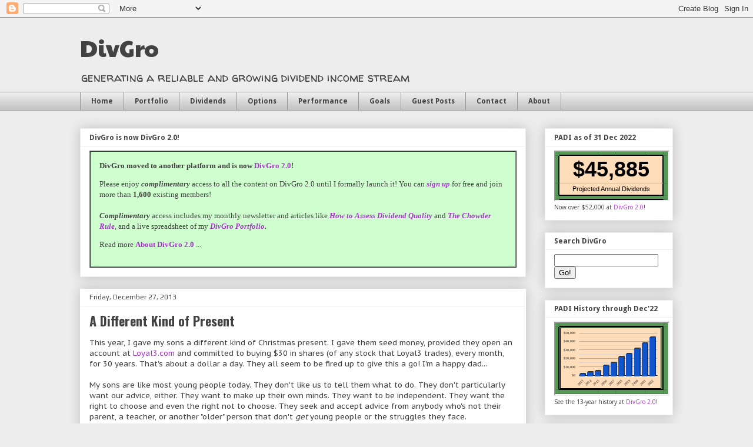

--- FILE ---
content_type: text/html; charset=UTF-8
request_url: https://divgro.blogspot.com/2013/
body_size: 94798
content:
<!DOCTYPE html>
<html class='v2' dir='ltr' xmlns='http://www.w3.org/1999/xhtml' xmlns:b='http://www.google.com/2005/gml/b' xmlns:data='http://www.google.com/2005/gml/data' xmlns:expr='http://www.google.com/2005/gml/expr'>
<head>
<link href='https://www.blogger.com/static/v1/widgets/335934321-css_bundle_v2.css' rel='stylesheet' type='text/css'/>
<meta content='5AWxUWmR8xUTza4b9ffpUwxeDALcyIshQodnezd-Nko' name='google-site-verification'/>
<meta content='elZAAP9xMJQWl6JebFtS2H7kgx0' name='alexaVerifyID'/>
<meta content='width=1100' name='viewport'/>
<meta content='text/html; charset=UTF-8' http-equiv='Content-Type'/>
<meta content='blogger' name='generator'/>
<link href='https://divgro.blogspot.com/favicon.ico' rel='icon' type='image/x-icon'/>
<link href='https://divgro.blogspot.com/2013/' rel='canonical'/>
<link rel="alternate" type="application/atom+xml" title="DivGro - Atom" href="https://divgro.blogspot.com/feeds/posts/default" />
<link rel="alternate" type="application/rss+xml" title="DivGro - RSS" href="https://divgro.blogspot.com/feeds/posts/default?alt=rss" />
<link rel="service.post" type="application/atom+xml" title="DivGro - Atom" href="https://www.blogger.com/feeds/6097510160054715524/posts/default" />
<!--Can't find substitution for tag [blog.ieCssRetrofitLinks]-->
<meta content='A blog about creating a reliable and growing dividend income stream.' name='description'/>
<meta content='https://divgro.blogspot.com/2013/' property='og:url'/>
<meta content='DivGro' property='og:title'/>
<meta content='A blog about creating a reliable and growing dividend income stream.' property='og:description'/>
<title>
DivGro: 2013
</title>
<style type='text/css'>@font-face{font-family:'Droid Sans';font-style:normal;font-weight:700;font-display:swap;src:url(//fonts.gstatic.com/s/droidsans/v19/SlGWmQWMvZQIdix7AFxXmMh3eDs1ZyHKpWg.woff2)format('woff2');unicode-range:U+0000-00FF,U+0131,U+0152-0153,U+02BB-02BC,U+02C6,U+02DA,U+02DC,U+0304,U+0308,U+0329,U+2000-206F,U+20AC,U+2122,U+2191,U+2193,U+2212,U+2215,U+FEFF,U+FFFD;}@font-face{font-family:'Open Sans';font-style:normal;font-weight:400;font-stretch:100%;font-display:swap;src:url(//fonts.gstatic.com/s/opensans/v44/memSYaGs126MiZpBA-UvWbX2vVnXBbObj2OVZyOOSr4dVJWUgsjZ0B4taVIUwaEQbjB_mQ.woff2)format('woff2');unicode-range:U+0460-052F,U+1C80-1C8A,U+20B4,U+2DE0-2DFF,U+A640-A69F,U+FE2E-FE2F;}@font-face{font-family:'Open Sans';font-style:normal;font-weight:400;font-stretch:100%;font-display:swap;src:url(//fonts.gstatic.com/s/opensans/v44/memSYaGs126MiZpBA-UvWbX2vVnXBbObj2OVZyOOSr4dVJWUgsjZ0B4kaVIUwaEQbjB_mQ.woff2)format('woff2');unicode-range:U+0301,U+0400-045F,U+0490-0491,U+04B0-04B1,U+2116;}@font-face{font-family:'Open Sans';font-style:normal;font-weight:400;font-stretch:100%;font-display:swap;src:url(//fonts.gstatic.com/s/opensans/v44/memSYaGs126MiZpBA-UvWbX2vVnXBbObj2OVZyOOSr4dVJWUgsjZ0B4saVIUwaEQbjB_mQ.woff2)format('woff2');unicode-range:U+1F00-1FFF;}@font-face{font-family:'Open Sans';font-style:normal;font-weight:400;font-stretch:100%;font-display:swap;src:url(//fonts.gstatic.com/s/opensans/v44/memSYaGs126MiZpBA-UvWbX2vVnXBbObj2OVZyOOSr4dVJWUgsjZ0B4jaVIUwaEQbjB_mQ.woff2)format('woff2');unicode-range:U+0370-0377,U+037A-037F,U+0384-038A,U+038C,U+038E-03A1,U+03A3-03FF;}@font-face{font-family:'Open Sans';font-style:normal;font-weight:400;font-stretch:100%;font-display:swap;src:url(//fonts.gstatic.com/s/opensans/v44/memSYaGs126MiZpBA-UvWbX2vVnXBbObj2OVZyOOSr4dVJWUgsjZ0B4iaVIUwaEQbjB_mQ.woff2)format('woff2');unicode-range:U+0307-0308,U+0590-05FF,U+200C-2010,U+20AA,U+25CC,U+FB1D-FB4F;}@font-face{font-family:'Open Sans';font-style:normal;font-weight:400;font-stretch:100%;font-display:swap;src:url(//fonts.gstatic.com/s/opensans/v44/memSYaGs126MiZpBA-UvWbX2vVnXBbObj2OVZyOOSr4dVJWUgsjZ0B5caVIUwaEQbjB_mQ.woff2)format('woff2');unicode-range:U+0302-0303,U+0305,U+0307-0308,U+0310,U+0312,U+0315,U+031A,U+0326-0327,U+032C,U+032F-0330,U+0332-0333,U+0338,U+033A,U+0346,U+034D,U+0391-03A1,U+03A3-03A9,U+03B1-03C9,U+03D1,U+03D5-03D6,U+03F0-03F1,U+03F4-03F5,U+2016-2017,U+2034-2038,U+203C,U+2040,U+2043,U+2047,U+2050,U+2057,U+205F,U+2070-2071,U+2074-208E,U+2090-209C,U+20D0-20DC,U+20E1,U+20E5-20EF,U+2100-2112,U+2114-2115,U+2117-2121,U+2123-214F,U+2190,U+2192,U+2194-21AE,U+21B0-21E5,U+21F1-21F2,U+21F4-2211,U+2213-2214,U+2216-22FF,U+2308-230B,U+2310,U+2319,U+231C-2321,U+2336-237A,U+237C,U+2395,U+239B-23B7,U+23D0,U+23DC-23E1,U+2474-2475,U+25AF,U+25B3,U+25B7,U+25BD,U+25C1,U+25CA,U+25CC,U+25FB,U+266D-266F,U+27C0-27FF,U+2900-2AFF,U+2B0E-2B11,U+2B30-2B4C,U+2BFE,U+3030,U+FF5B,U+FF5D,U+1D400-1D7FF,U+1EE00-1EEFF;}@font-face{font-family:'Open Sans';font-style:normal;font-weight:400;font-stretch:100%;font-display:swap;src:url(//fonts.gstatic.com/s/opensans/v44/memSYaGs126MiZpBA-UvWbX2vVnXBbObj2OVZyOOSr4dVJWUgsjZ0B5OaVIUwaEQbjB_mQ.woff2)format('woff2');unicode-range:U+0001-000C,U+000E-001F,U+007F-009F,U+20DD-20E0,U+20E2-20E4,U+2150-218F,U+2190,U+2192,U+2194-2199,U+21AF,U+21E6-21F0,U+21F3,U+2218-2219,U+2299,U+22C4-22C6,U+2300-243F,U+2440-244A,U+2460-24FF,U+25A0-27BF,U+2800-28FF,U+2921-2922,U+2981,U+29BF,U+29EB,U+2B00-2BFF,U+4DC0-4DFF,U+FFF9-FFFB,U+10140-1018E,U+10190-1019C,U+101A0,U+101D0-101FD,U+102E0-102FB,U+10E60-10E7E,U+1D2C0-1D2D3,U+1D2E0-1D37F,U+1F000-1F0FF,U+1F100-1F1AD,U+1F1E6-1F1FF,U+1F30D-1F30F,U+1F315,U+1F31C,U+1F31E,U+1F320-1F32C,U+1F336,U+1F378,U+1F37D,U+1F382,U+1F393-1F39F,U+1F3A7-1F3A8,U+1F3AC-1F3AF,U+1F3C2,U+1F3C4-1F3C6,U+1F3CA-1F3CE,U+1F3D4-1F3E0,U+1F3ED,U+1F3F1-1F3F3,U+1F3F5-1F3F7,U+1F408,U+1F415,U+1F41F,U+1F426,U+1F43F,U+1F441-1F442,U+1F444,U+1F446-1F449,U+1F44C-1F44E,U+1F453,U+1F46A,U+1F47D,U+1F4A3,U+1F4B0,U+1F4B3,U+1F4B9,U+1F4BB,U+1F4BF,U+1F4C8-1F4CB,U+1F4D6,U+1F4DA,U+1F4DF,U+1F4E3-1F4E6,U+1F4EA-1F4ED,U+1F4F7,U+1F4F9-1F4FB,U+1F4FD-1F4FE,U+1F503,U+1F507-1F50B,U+1F50D,U+1F512-1F513,U+1F53E-1F54A,U+1F54F-1F5FA,U+1F610,U+1F650-1F67F,U+1F687,U+1F68D,U+1F691,U+1F694,U+1F698,U+1F6AD,U+1F6B2,U+1F6B9-1F6BA,U+1F6BC,U+1F6C6-1F6CF,U+1F6D3-1F6D7,U+1F6E0-1F6EA,U+1F6F0-1F6F3,U+1F6F7-1F6FC,U+1F700-1F7FF,U+1F800-1F80B,U+1F810-1F847,U+1F850-1F859,U+1F860-1F887,U+1F890-1F8AD,U+1F8B0-1F8BB,U+1F8C0-1F8C1,U+1F900-1F90B,U+1F93B,U+1F946,U+1F984,U+1F996,U+1F9E9,U+1FA00-1FA6F,U+1FA70-1FA7C,U+1FA80-1FA89,U+1FA8F-1FAC6,U+1FACE-1FADC,U+1FADF-1FAE9,U+1FAF0-1FAF8,U+1FB00-1FBFF;}@font-face{font-family:'Open Sans';font-style:normal;font-weight:400;font-stretch:100%;font-display:swap;src:url(//fonts.gstatic.com/s/opensans/v44/memSYaGs126MiZpBA-UvWbX2vVnXBbObj2OVZyOOSr4dVJWUgsjZ0B4vaVIUwaEQbjB_mQ.woff2)format('woff2');unicode-range:U+0102-0103,U+0110-0111,U+0128-0129,U+0168-0169,U+01A0-01A1,U+01AF-01B0,U+0300-0301,U+0303-0304,U+0308-0309,U+0323,U+0329,U+1EA0-1EF9,U+20AB;}@font-face{font-family:'Open Sans';font-style:normal;font-weight:400;font-stretch:100%;font-display:swap;src:url(//fonts.gstatic.com/s/opensans/v44/memSYaGs126MiZpBA-UvWbX2vVnXBbObj2OVZyOOSr4dVJWUgsjZ0B4uaVIUwaEQbjB_mQ.woff2)format('woff2');unicode-range:U+0100-02BA,U+02BD-02C5,U+02C7-02CC,U+02CE-02D7,U+02DD-02FF,U+0304,U+0308,U+0329,U+1D00-1DBF,U+1E00-1E9F,U+1EF2-1EFF,U+2020,U+20A0-20AB,U+20AD-20C0,U+2113,U+2C60-2C7F,U+A720-A7FF;}@font-face{font-family:'Open Sans';font-style:normal;font-weight:400;font-stretch:100%;font-display:swap;src:url(//fonts.gstatic.com/s/opensans/v44/memSYaGs126MiZpBA-UvWbX2vVnXBbObj2OVZyOOSr4dVJWUgsjZ0B4gaVIUwaEQbjA.woff2)format('woff2');unicode-range:U+0000-00FF,U+0131,U+0152-0153,U+02BB-02BC,U+02C6,U+02DA,U+02DC,U+0304,U+0308,U+0329,U+2000-206F,U+20AC,U+2122,U+2191,U+2193,U+2212,U+2215,U+FEFF,U+FFFD;}@font-face{font-family:'Oswald';font-style:normal;font-weight:700;font-display:swap;src:url(//fonts.gstatic.com/s/oswald/v57/TK3_WkUHHAIjg75cFRf3bXL8LICs1xZosUtiZSSUhiCXABTV.woff2)format('woff2');unicode-range:U+0460-052F,U+1C80-1C8A,U+20B4,U+2DE0-2DFF,U+A640-A69F,U+FE2E-FE2F;}@font-face{font-family:'Oswald';font-style:normal;font-weight:700;font-display:swap;src:url(//fonts.gstatic.com/s/oswald/v57/TK3_WkUHHAIjg75cFRf3bXL8LICs1xZosUJiZSSUhiCXABTV.woff2)format('woff2');unicode-range:U+0301,U+0400-045F,U+0490-0491,U+04B0-04B1,U+2116;}@font-face{font-family:'Oswald';font-style:normal;font-weight:700;font-display:swap;src:url(//fonts.gstatic.com/s/oswald/v57/TK3_WkUHHAIjg75cFRf3bXL8LICs1xZosUliZSSUhiCXABTV.woff2)format('woff2');unicode-range:U+0102-0103,U+0110-0111,U+0128-0129,U+0168-0169,U+01A0-01A1,U+01AF-01B0,U+0300-0301,U+0303-0304,U+0308-0309,U+0323,U+0329,U+1EA0-1EF9,U+20AB;}@font-face{font-family:'Oswald';font-style:normal;font-weight:700;font-display:swap;src:url(//fonts.gstatic.com/s/oswald/v57/TK3_WkUHHAIjg75cFRf3bXL8LICs1xZosUhiZSSUhiCXABTV.woff2)format('woff2');unicode-range:U+0100-02BA,U+02BD-02C5,U+02C7-02CC,U+02CE-02D7,U+02DD-02FF,U+0304,U+0308,U+0329,U+1D00-1DBF,U+1E00-1E9F,U+1EF2-1EFF,U+2020,U+20A0-20AB,U+20AD-20C0,U+2113,U+2C60-2C7F,U+A720-A7FF;}@font-face{font-family:'Oswald';font-style:normal;font-weight:700;font-display:swap;src:url(//fonts.gstatic.com/s/oswald/v57/TK3_WkUHHAIjg75cFRf3bXL8LICs1xZosUZiZSSUhiCXAA.woff2)format('woff2');unicode-range:U+0000-00FF,U+0131,U+0152-0153,U+02BB-02BC,U+02C6,U+02DA,U+02DC,U+0304,U+0308,U+0329,U+2000-206F,U+20AC,U+2122,U+2191,U+2193,U+2212,U+2215,U+FEFF,U+FFFD;}@font-face{font-family:'PT Sans Caption';font-style:normal;font-weight:400;font-display:swap;src:url(//fonts.gstatic.com/s/ptsanscaption/v20/0FlMVP6Hrxmt7-fsUFhlFXNIlpcadw_xYS2ix0YK.woff2)format('woff2');unicode-range:U+0460-052F,U+1C80-1C8A,U+20B4,U+2DE0-2DFF,U+A640-A69F,U+FE2E-FE2F;}@font-face{font-family:'PT Sans Caption';font-style:normal;font-weight:400;font-display:swap;src:url(//fonts.gstatic.com/s/ptsanscaption/v20/0FlMVP6Hrxmt7-fsUFhlFXNIlpcafg_xYS2ix0YK.woff2)format('woff2');unicode-range:U+0301,U+0400-045F,U+0490-0491,U+04B0-04B1,U+2116;}@font-face{font-family:'PT Sans Caption';font-style:normal;font-weight:400;font-display:swap;src:url(//fonts.gstatic.com/s/ptsanscaption/v20/0FlMVP6Hrxmt7-fsUFhlFXNIlpcadA_xYS2ix0YK.woff2)format('woff2');unicode-range:U+0100-02BA,U+02BD-02C5,U+02C7-02CC,U+02CE-02D7,U+02DD-02FF,U+0304,U+0308,U+0329,U+1D00-1DBF,U+1E00-1E9F,U+1EF2-1EFF,U+2020,U+20A0-20AB,U+20AD-20C0,U+2113,U+2C60-2C7F,U+A720-A7FF;}@font-face{font-family:'PT Sans Caption';font-style:normal;font-weight:400;font-display:swap;src:url(//fonts.gstatic.com/s/ptsanscaption/v20/0FlMVP6Hrxmt7-fsUFhlFXNIlpcaeg_xYS2ixw.woff2)format('woff2');unicode-range:U+0000-00FF,U+0131,U+0152-0153,U+02BB-02BC,U+02C6,U+02DA,U+02DC,U+0304,U+0308,U+0329,U+2000-206F,U+20AC,U+2122,U+2191,U+2193,U+2212,U+2215,U+FEFF,U+FFFD;}@font-face{font-family:'Paytone One';font-style:normal;font-weight:400;font-display:swap;src:url(//fonts.gstatic.com/s/paytoneone/v25/0nksC9P7MfYHj2oFtYm2ChTigPvfiwq-FQc.woff2)format('woff2');unicode-range:U+0102-0103,U+0110-0111,U+0128-0129,U+0168-0169,U+01A0-01A1,U+01AF-01B0,U+0300-0301,U+0303-0304,U+0308-0309,U+0323,U+0329,U+1EA0-1EF9,U+20AB;}@font-face{font-family:'Paytone One';font-style:normal;font-weight:400;font-display:swap;src:url(//fonts.gstatic.com/s/paytoneone/v25/0nksC9P7MfYHj2oFtYm2ChTjgPvfiwq-FQc.woff2)format('woff2');unicode-range:U+0100-02BA,U+02BD-02C5,U+02C7-02CC,U+02CE-02D7,U+02DD-02FF,U+0304,U+0308,U+0329,U+1D00-1DBF,U+1E00-1E9F,U+1EF2-1EFF,U+2020,U+20A0-20AB,U+20AD-20C0,U+2113,U+2C60-2C7F,U+A720-A7FF;}@font-face{font-family:'Paytone One';font-style:normal;font-weight:400;font-display:swap;src:url(//fonts.gstatic.com/s/paytoneone/v25/0nksC9P7MfYHj2oFtYm2ChTtgPvfiwq-.woff2)format('woff2');unicode-range:U+0000-00FF,U+0131,U+0152-0153,U+02BB-02BC,U+02C6,U+02DA,U+02DC,U+0304,U+0308,U+0329,U+2000-206F,U+20AC,U+2122,U+2191,U+2193,U+2212,U+2215,U+FEFF,U+FFFD;}@font-face{font-family:'Play';font-style:normal;font-weight:400;font-display:swap;src:url(//fonts.gstatic.com/s/play/v21/6aez4K2oVqwIvtg2H70Q13HqPA.woff2)format('woff2');unicode-range:U+0460-052F,U+1C80-1C8A,U+20B4,U+2DE0-2DFF,U+A640-A69F,U+FE2E-FE2F;}@font-face{font-family:'Play';font-style:normal;font-weight:400;font-display:swap;src:url(//fonts.gstatic.com/s/play/v21/6aez4K2oVqwIvtE2H70Q13HqPA.woff2)format('woff2');unicode-range:U+0301,U+0400-045F,U+0490-0491,U+04B0-04B1,U+2116;}@font-face{font-family:'Play';font-style:normal;font-weight:400;font-display:swap;src:url(//fonts.gstatic.com/s/play/v21/6aez4K2oVqwIvtY2H70Q13HqPA.woff2)format('woff2');unicode-range:U+0370-0377,U+037A-037F,U+0384-038A,U+038C,U+038E-03A1,U+03A3-03FF;}@font-face{font-family:'Play';font-style:normal;font-weight:400;font-display:swap;src:url(//fonts.gstatic.com/s/play/v21/6aez4K2oVqwIvto2H70Q13HqPA.woff2)format('woff2');unicode-range:U+0102-0103,U+0110-0111,U+0128-0129,U+0168-0169,U+01A0-01A1,U+01AF-01B0,U+0300-0301,U+0303-0304,U+0308-0309,U+0323,U+0329,U+1EA0-1EF9,U+20AB;}@font-face{font-family:'Play';font-style:normal;font-weight:400;font-display:swap;src:url(//fonts.gstatic.com/s/play/v21/6aez4K2oVqwIvts2H70Q13HqPA.woff2)format('woff2');unicode-range:U+0100-02BA,U+02BD-02C5,U+02C7-02CC,U+02CE-02D7,U+02DD-02FF,U+0304,U+0308,U+0329,U+1D00-1DBF,U+1E00-1E9F,U+1EF2-1EFF,U+2020,U+20A0-20AB,U+20AD-20C0,U+2113,U+2C60-2C7F,U+A720-A7FF;}@font-face{font-family:'Play';font-style:normal;font-weight:400;font-display:swap;src:url(//fonts.gstatic.com/s/play/v21/6aez4K2oVqwIvtU2H70Q13E.woff2)format('woff2');unicode-range:U+0000-00FF,U+0131,U+0152-0153,U+02BB-02BC,U+02C6,U+02DA,U+02DC,U+0304,U+0308,U+0329,U+2000-206F,U+20AC,U+2122,U+2191,U+2193,U+2212,U+2215,U+FEFF,U+FFFD;}@font-face{font-family:'Walter Turncoat';font-style:normal;font-weight:400;font-display:swap;src:url(//fonts.gstatic.com/s/walterturncoat/v24/snfys0Gs98ln43n0d-14ULoToe6LZxecYZVfqA.woff2)format('woff2');unicode-range:U+0000-00FF,U+0131,U+0152-0153,U+02BB-02BC,U+02C6,U+02DA,U+02DC,U+0304,U+0308,U+0329,U+2000-206F,U+20AC,U+2122,U+2191,U+2193,U+2212,U+2215,U+FEFF,U+FFFD;}</style>
<style id='page-skin-1' type='text/css'><!--
/*
-----------------------------------------------
Blogger Template Style
Name:     Awesome Inc.
Designer: Tina Chen
URL:      tinachen.org
----------------------------------------------- */
/* Variable definitions
====================
<Variable name="keycolor" description="Main Color" type="color" default="#ffffff"/>
<Group description="Page" selector="body">
<Variable name="body.font" description="Font" type="font"
default="normal normal 13px Arial, Tahoma, Helvetica, FreeSans, sans-serif"/>
<Variable name="body.background.color" description="Background Color" type="color" default="#000000"/>
<Variable name="body.text.color" description="Text Color" type="color" default="#ffffff"/>
</Group>
<Group description="Links" selector=".main-inner">
<Variable name="link.color" description="Link Color" type="color" default="#888888"/>
<Variable name="link.visited.color" description="Visited Color" type="color" default="#444444"/>
<Variable name="link.hover.color" description="Hover Color" type="color" default="#cccccc"/>
</Group>
<Group description="Blog Title" selector=".header h1">
<Variable name="header.font" description="Title Font" type="font"
default="normal bold 40px Arial, Tahoma, Helvetica, FreeSans, sans-serif"/>
<Variable name="header.text.color" description="Title Color" type="color" default="#424242" />
<Variable name="header.background.color" description="Header Background" type="color" default="transparent" />
</Group>
<Group description="Blog Description" selector=".header .description">
<Variable name="description.font" description="Font" type="font"
default="normal normal 14px Arial, Tahoma, Helvetica, FreeSans, sans-serif"/>
<Variable name="description.text.color" description="Text Color" type="color"
default="#424242" />
</Group>
<Group description="Tabs Text" selector=".tabs-inner .widget li a">
<Variable name="tabs.font" description="Font" type="font"
default="normal bold 14px Arial, Tahoma, Helvetica, FreeSans, sans-serif"/>
<Variable name="tabs.text.color" description="Text Color" type="color" default="#424242"/>
<Variable name="tabs.selected.text.color" description="Selected Color" type="color" default="#424242"/>
</Group>
<Group description="Tabs Background" selector=".tabs-outer .PageList">
<Variable name="tabs.background.color" description="Background Color" type="color" default="#141414"/>
<Variable name="tabs.selected.background.color" description="Selected Color" type="color" default="#444444"/>
<Variable name="tabs.border.color" description="Border Color" type="color" default="#ededed"/>
</Group>
<Group description="Date Header" selector=".main-inner .widget h2.date-header, .main-inner .widget h2.date-header span">
<Variable name="date.font" description="Font" type="font"
default="normal normal 14px Arial, Tahoma, Helvetica, FreeSans, sans-serif"/>
<Variable name="date.text.color" description="Text Color" type="color" default="#666666"/>
<Variable name="date.border.color" description="Border Color" type="color" default="#ededed"/>
</Group>
<Group description="Post Title" selector="h3.post-title, h4, h3.post-title a">
<Variable name="post.title.font" description="Font" type="font"
default="normal bold 22px Arial, Tahoma, Helvetica, FreeSans, sans-serif"/>
<Variable name="post.title.text.color" description="Text Color" type="color" default="#424242"/>
</Group>
<Group description="Post Background" selector=".post">
<Variable name="post.background.color" description="Background Color" type="color" default="#ffffff" />
<Variable name="post.border.color" description="Border Color" type="color" default="#ededed" />
<Variable name="post.border.bevel.color" description="Bevel Color" type="color" default="#ededed"/>
</Group>
<Group description="Gadget Title" selector="h2">
<Variable name="widget.title.font" description="Font" type="font"
default="normal bold 14px Arial, Tahoma, Helvetica, FreeSans, sans-serif"/>
<Variable name="widget.title.text.color" description="Text Color" type="color" default="#424242"/>
</Group>
<Group description="Gadget Text" selector=".sidebar .widget">
<Variable name="widget.font" description="Font" type="font"
default="normal normal 14px Arial, Tahoma, Helvetica, FreeSans, sans-serif"/>
<Variable name="widget.text.color" description="Text Color" type="color" default="#424242"/>
<Variable name="widget.alternate.text.color" description="Alternate Color" type="color" default="#666666"/>
</Group>
<Group description="Gadget Links" selector=".sidebar .widget">
<Variable name="widget.link.color" description="Link Color" type="color" default="#a936cc"/>
<Variable name="widget.link.visited.color" description="Visited Color" type="color" default="#9b4583"/>
<Variable name="widget.link.hover.color" description="Hover Color" type="color" default="#a936cc"/>
</Group>
<Group description="Gadget Background" selector=".sidebar .widget">
<Variable name="widget.background.color" description="Background Color" type="color" default="#141414"/>
<Variable name="widget.border.color" description="Border Color" type="color" default="#222222"/>
<Variable name="widget.border.bevel.color" description="Bevel Color" type="color" default="#000000"/>
</Group>
<Group description="Sidebar Background" selector=".column-left-inner .column-right-inner">
<Variable name="widget.outer.background.color" description="Background Color" type="color" default="transparent" />
</Group>
<Group description="Images" selector=".main-inner">
<Variable name="image.background.color" description="Background Color" type="color" default="transparent"/>
<Variable name="image.border.color" description="Border Color" type="color" default="transparent"/>
</Group>
<Group description="Feed" selector=".blog-feeds">
<Variable name="feed.text.color" description="Text Color" type="color" default="#424242"/>
</Group>
<Group description="Feed Links" selector=".blog-feeds">
<Variable name="feed.link.color" description="Link Color" type="color" default="#a936cc"/>
<Variable name="feed.link.visited.color" description="Visited Color" type="color" default="#9b4583"/>
<Variable name="feed.link.hover.color" description="Hover Color" type="color" default="#a936cc"/>
</Group>
<Group description="Pager" selector=".blog-pager">
<Variable name="pager.background.color" description="Background Color" type="color" default="#ffffff" />
</Group>
<Group description="Footer" selector=".footer-outer">
<Variable name="footer.background.color" description="Background Color" type="color" default="#ffffff" />
<Variable name="footer.text.color" description="Text Color" type="color" default="#424242" />
</Group>
<Variable name="title.shadow.spread" description="Title Shadow" type="length" default="-1px"/>
<Variable name="body.background" description="Body Background" type="background"
color="#ededed"
default="$(color) none repeat scroll top left"/>
<Variable name="body.background.gradient.cap" description="Body Gradient Cap" type="url"
default="none"/>
<Variable name="body.background.size" description="Body Background Size" type="string" default="auto"/>
<Variable name="tabs.background.gradient" description="Tabs Background Gradient" type="url"
default="none"/>
<Variable name="header.background.gradient" description="Header Background Gradient" type="url" default="none" />
<Variable name="header.padding.top" description="Header Top Padding" type="length" default="22px" />
<Variable name="header.margin.top" description="Header Top Margin" type="length" default="0" />
<Variable name="header.margin.bottom" description="Header Bottom Margin" type="length" default="0" />
<Variable name="widget.padding.top" description="Widget Padding Top" type="length" default="8px" />
<Variable name="widget.padding.side" description="Widget Padding Side" type="length" default="15px" />
<Variable name="widget.outer.margin.top" description="Widget Top Margin" type="length" default="0" />
<Variable name="widget.outer.background.gradient" description="Gradient" type="url" default="none" />
<Variable name="widget.border.radius" description="Gadget Border Radius" type="length" default="0" />
<Variable name="outer.shadow.spread" description="Outer Shadow Size" type="length" default="0" />
<Variable name="date.header.border.radius.top" description="Date Header Border Radius Top" type="length" default="0" />
<Variable name="date.header.position" description="Date Header Position" type="length" default="15px" />
<Variable name="date.space" description="Date Space" type="length" default="30px" />
<Variable name="date.position" description="Date Float" type="string" default="static" />
<Variable name="date.padding.bottom" description="Date Padding Bottom" type="length" default="0" />
<Variable name="date.border.size" description="Date Border Size" type="length" default="0" />
<Variable name="date.background" description="Date Background" type="background" color="transparent"
default="$(color) none no-repeat scroll top left" />
<Variable name="date.first.border.radius.top" description="Date First top radius" type="length" default="0" />
<Variable name="date.last.space.bottom" description="Date Last Space Bottom" type="length"
default="20px" />
<Variable name="date.last.border.radius.bottom" description="Date Last bottom radius" type="length" default="0" />
<Variable name="post.first.padding.top" description="First Post Padding Top" type="length" default="0" />
<Variable name="image.shadow.spread" description="Image Shadow Size" type="length" default="0"/>
<Variable name="image.border.radius" description="Image Border Radius" type="length" default="0"/>
<Variable name="separator.outdent" description="Separator Outdent" type="length" default="15px" />
<Variable name="title.separator.border.size" description="Widget Title Border Size" type="length" default="1px" />
<Variable name="list.separator.border.size" description="List Separator Border Size" type="length" default="1px" />
<Variable name="shadow.spread" description="Shadow Size" type="length" default="0"/>
<Variable name="startSide" description="Side where text starts in blog language" type="automatic" default="left"/>
<Variable name="endSide" description="Side where text ends in blog language" type="automatic" default="right"/>
<Variable name="date.side" description="Side where date header is placed" type="string" default="right"/>
<Variable name="pager.border.radius.top" description="Pager Border Top Radius" type="length" default="0" />
<Variable name="pager.space.top" description="Pager Top Space" type="length" default="1em" />
<Variable name="footer.background.gradient" description="Background Gradient" type="url" default="none" />
<Variable name="mobile.background.size" description="Mobile Background Size" type="string"
default="auto"/>
<Variable name="mobile.background.overlay" description="Mobile Background Overlay" type="string"
default="transparent none repeat scroll top left"/>
<Variable name="mobile.button.color" description="Mobile Button Color" type="color" default="#ffffff" />
*/
/* Content
----------------------------------------------- */
body {
font: normal normal 13px PT Sans Caption;
color: #424242;
background: #ededed none no-repeat scroll center center;
}
html body .content-outer {
min-width: 0;
max-width: 100%;
width: 100%;
}
a:link {
text-decoration: none;
color: #a936cc;
}
a:visited {
text-decoration: none;
color: #9b4583;
}
a:hover {
text-decoration: underline;
color: #a936cc;
}
.body-fauxcolumn-outer .cap-top {
position: absolute;
z-index: 1;
height: 276px;
width: 100%;
background: transparent none repeat-x scroll top left;
_background-image: none;
}
/* Columns
----------------------------------------------- */
.content-inner {
padding: 0;
}
.header-inner .section {
margin: 0 16px;
}
.tabs-inner .section {
margin: 0 16px;
}
.main-inner {
padding-top: 30px;
}
.main-inner .column-center-inner,
.main-inner .column-left-inner,
.main-inner .column-right-inner {
padding: 0 5px;
}
*+html body .main-inner .column-center-inner {
margin-top: -30px;
}
#layout .main-inner .column-center-inner {
margin-top: 0;
}
/* Header
----------------------------------------------- */
.header-outer {
margin: 0 0 0 0;
background: transparent none repeat scroll 0 0;
}
.Header h1 {
font: normal normal 40px Paytone One;
color: #424242;
text-shadow: 0 0 -1px #000000;
}
.Header h1 a {
color: #424242;
}
.Header .description {
font: normal normal 20px Walter Turncoat;
color: #424242;
}
.header-inner .Header .titlewrapper,
.header-inner .Header .descriptionwrapper {
padding-left: 0;
padding-right: 0;
margin-bottom: 0;
}
.header-inner .Header .titlewrapper {
padding-top: 22px;
}
/* Tabs
----------------------------------------------- */
.tabs-outer {
overflow: hidden;
position: relative;
background: #ededed url(//www.blogblog.com/1kt/awesomeinc/tabs_gradient_light.png) repeat scroll 0 0;
}
#layout .tabs-outer {
overflow: visible;
}
.tabs-cap-top, .tabs-cap-bottom {
position: absolute;
width: 100%;
border-top: 1px solid #989898;
}
.tabs-cap-bottom {
bottom: 0;
}
.tabs-inner .widget li a {
display: inline-block;
margin: 0;
padding: .6em 1.5em;
font: normal bold 12px Droid Sans;
color: #424242;
border-top: 1px solid #989898;
border-bottom: 1px solid #989898;
border-left: 1px solid #989898;
height: 16px;
line-height: 16px;
}
.tabs-inner .widget li:last-child a {
border-right: 1px solid #989898;
}
.tabs-inner .widget li.selected a, .tabs-inner .widget li a:hover {
background: #656565 url(//www.blogblog.com/1kt/awesomeinc/tabs_gradient_light.png) repeat-x scroll 0 -100px;
color: #ffffff;
}
/* Headings
----------------------------------------------- */
h2 {
font: normal bold 12px Droid Sans;
color: #424242;
}
/* Widgets
----------------------------------------------- */
.main-inner .section {
margin: 0 27px;
padding: 0;
}
.main-inner .column-left-outer,
.main-inner .column-right-outer {
margin-top: 0;
}
#layout .main-inner .column-left-outer,
#layout .main-inner .column-right-outer {
margin-top: 0;
}
.main-inner .column-left-inner,
.main-inner .column-right-inner {
background: transparent none repeat 0 0;
-moz-box-shadow: 0 0 0 rgba(0, 0, 0, .2);
-webkit-box-shadow: 0 0 0 rgba(0, 0, 0, .2);
-goog-ms-box-shadow: 0 0 0 rgba(0, 0, 0, .2);
box-shadow: 0 0 0 rgba(0, 0, 0, .2);
-moz-border-radius: 0;
-webkit-border-radius: 0;
-goog-ms-border-radius: 0;
border-radius: 0;
}
#layout .main-inner .column-left-inner,
#layout .main-inner .column-right-inner {
margin-top: 0;
}
.sidebar .widget {
font: normal normal 10px Open Sans;
color: #424242;
}
.sidebar .widget a:link {
color: #a936cc;
}
.sidebar .widget a:visited {
color: #9b4583;
}
.sidebar .widget a:hover {
color: #a936cc;
}
.sidebar .widget h2 {
text-shadow: 0 0 -1px #000000;
}
.main-inner .widget {
background-color: #ffffff;
border: 1px solid #ededed;
padding: 0 15px 15px;
margin: 20px -16px;
-moz-box-shadow: 0 0 20px rgba(0, 0, 0, .2);
-webkit-box-shadow: 0 0 20px rgba(0, 0, 0, .2);
-goog-ms-box-shadow: 0 0 20px rgba(0, 0, 0, .2);
box-shadow: 0 0 20px rgba(0, 0, 0, .2);
-moz-border-radius: 0;
-webkit-border-radius: 0;
-goog-ms-border-radius: 0;
border-radius: 0;
}
.main-inner .widget h2 {
margin: 0 -15px;
padding: .6em 15px .5em;
border-bottom: 1px solid transparent;
}
.footer-inner .widget h2 {
padding: 0 0 .4em;
border-bottom: 1px solid transparent;
}
.main-inner .widget h2 + div, .footer-inner .widget h2 + div {
border-top: 1px solid #ededed;
padding-top: 8px;
}
.main-inner .widget .widget-content {
margin: 0 -15px;
padding: 7px 15px 0;
}
.main-inner .widget ul, .main-inner .widget #ArchiveList ul.flat {
margin: -8px -15px 0;
padding: 0;
list-style: none;
}
.main-inner .widget #ArchiveList {
margin: -8px 0 0;
}
.main-inner .widget ul li, .main-inner .widget #ArchiveList ul.flat li {
padding: .5em 15px;
text-indent: 0;
color: #656565;
border-top: 1px solid #ededed;
border-bottom: 1px solid transparent;
}
.main-inner .widget #ArchiveList ul li {
padding-top: .25em;
padding-bottom: .25em;
}
.main-inner .widget ul li:first-child, .main-inner .widget #ArchiveList ul.flat li:first-child {
border-top: none;
}
.main-inner .widget ul li:last-child, .main-inner .widget #ArchiveList ul.flat li:last-child {
border-bottom: none;
}
.post-body {
position: relative;
}
.main-inner .widget .post-body ul {
padding: 0 2.5em;
margin: .5em 0;
list-style: disc;
}
.main-inner .widget .post-body ul li {
padding: 0.25em 0;
margin-bottom: .25em;
color: #424242;
border: none;
}
.footer-inner .widget ul {
padding: 0;
list-style: none;
}
.widget .zippy {
color: #656565;
}
/* Posts
----------------------------------------------- */
body .main-inner .Blog {
padding: 0;
margin-bottom: 1em;
background-color: transparent;
border: none;
-moz-box-shadow: 0 0 0 rgba(0, 0, 0, 0);
-webkit-box-shadow: 0 0 0 rgba(0, 0, 0, 0);
-goog-ms-box-shadow: 0 0 0 rgba(0, 0, 0, 0);
box-shadow: 0 0 0 rgba(0, 0, 0, 0);
}
.main-inner .section:last-child .Blog:last-child {
padding: 0;
margin-bottom: 1em;
}
.main-inner .widget h2.date-header {
margin: 0 -15px 1px;
padding: 0 0 0 0;
font: normal normal 12px Play;
color: #424242;
background: transparent none no-repeat scroll top left;
border-top: 0 solid #eeeeee;
border-bottom: 1px solid transparent;
-moz-border-radius-topleft: 0;
-moz-border-radius-topright: 0;
-webkit-border-top-left-radius: 0;
-webkit-border-top-right-radius: 0;
border-top-left-radius: 0;
border-top-right-radius: 0;
position: static;
bottom: 100%;
right: 15px;
text-shadow: 0 0 -1px #000000;
}
.main-inner .widget h2.date-header span {
font: normal normal 12px Play;
display: block;
padding: .5em 15px;
border-left: 0 solid #eeeeee;
border-right: 0 solid #eeeeee;
}
.date-outer {
position: relative;
margin: 30px 0 20px;
padding: 0 15px;
background-color: #ffffff;
border: 1px solid #ffffff;
-moz-box-shadow: 0 0 20px rgba(0, 0, 0, .2);
-webkit-box-shadow: 0 0 20px rgba(0, 0, 0, .2);
-goog-ms-box-shadow: 0 0 20px rgba(0, 0, 0, .2);
box-shadow: 0 0 20px rgba(0, 0, 0, .2);
-moz-border-radius: 0;
-webkit-border-radius: 0;
-goog-ms-border-radius: 0;
border-radius: 0;
}
.date-outer:first-child {
margin-top: 0;
}
.date-outer:last-child {
margin-bottom: 20px;
-moz-border-radius-bottomleft: 0;
-moz-border-radius-bottomright: 0;
-webkit-border-bottom-left-radius: 0;
-webkit-border-bottom-right-radius: 0;
-goog-ms-border-bottom-left-radius: 0;
-goog-ms-border-bottom-right-radius: 0;
border-bottom-left-radius: 0;
border-bottom-right-radius: 0;
}
.date-posts {
margin: 0 -15px;
padding: 0 15px;
clear: both;
}
.post-outer, .inline-ad {
border-top: 1px solid #ffffff;
margin: 0 -15px;
padding: 15px 15px;
}
.post-outer {
padding-bottom: 10px;
}
.post-outer:first-child {
padding-top: 0;
border-top: none;
}
.post-outer:last-child, .inline-ad:last-child {
border-bottom: none;
}
.post-body {
position: relative;
}
.post-body img {
padding: 8px;
background: transparent;
border: 1px solid transparent;
-moz-box-shadow: 0 0 0 rgba(0, 0, 0, .2);
-webkit-box-shadow: 0 0 0 rgba(0, 0, 0, .2);
box-shadow: 0 0 0 rgba(0, 0, 0, .2);
-moz-border-radius: 0;
-webkit-border-radius: 0;
border-radius: 0;
}
h3.post-title, h4 {
font: normal bold 22px Oswald;
color: #424242;
}
h3.post-title a {
font: normal bold 22px Oswald;
color: #424242;
}
h3.post-title a:hover {
color: #a936cc;
text-decoration: underline;
}
.post-header {
margin: 0 0 1em;
}
.post-body {
line-height: 1.4;
}
.post-outer h2 {
color: #424242;
}
.post-footer {
margin: 1.5em 0 0;
}
#blog-pager {
padding: 15px;
font-size: 120%;
background-color: #ffffff;
border: 1px solid #ededed;
-moz-box-shadow: 0 0 20px rgba(0, 0, 0, .2);
-webkit-box-shadow: 0 0 20px rgba(0, 0, 0, .2);
-goog-ms-box-shadow: 0 0 20px rgba(0, 0, 0, .2);
box-shadow: 0 0 20px rgba(0, 0, 0, .2);
-moz-border-radius: 0;
-webkit-border-radius: 0;
-goog-ms-border-radius: 0;
border-radius: 0;
-moz-border-radius-topleft: 0;
-moz-border-radius-topright: 0;
-webkit-border-top-left-radius: 0;
-webkit-border-top-right-radius: 0;
-goog-ms-border-top-left-radius: 0;
-goog-ms-border-top-right-radius: 0;
border-top-left-radius: 0;
border-top-right-radius-topright: 0;
margin-top: 1em;
}
.blog-feeds, .post-feeds {
margin: 1em 0;
text-align: center;
color: #424242;
}
.blog-feeds a, .post-feeds a {
color: #a936cc;
}
.blog-feeds a:visited, .post-feeds a:visited {
color: #9b4583;
}
.blog-feeds a:hover, .post-feeds a:hover {
color: #a936cc;
}
.post-outer .comments {
margin-top: 2em;
}
/* Comments
----------------------------------------------- */
.comments .comments-content .icon.blog-author {
background-repeat: no-repeat;
background-image: url([data-uri]);
}
.comments .comments-content .loadmore a {
border-top: 1px solid #989898;
border-bottom: 1px solid #989898;
}
.comments .continue {
border-top: 2px solid #989898;
}
/* Footer
----------------------------------------------- */
.footer-outer {
margin: -20px 0 -1px;
padding: 20px 0 0;
color: #424242;
overflow: hidden;
}
.footer-fauxborder-left {
border-top: 1px solid #ededed;
background: #ffffff none repeat scroll 0 0;
-moz-box-shadow: 0 0 20px rgba(0, 0, 0, .2);
-webkit-box-shadow: 0 0 20px rgba(0, 0, 0, .2);
-goog-ms-box-shadow: 0 0 20px rgba(0, 0, 0, .2);
box-shadow: 0 0 20px rgba(0, 0, 0, .2);
margin: 0 -20px;
}
/* Mobile
----------------------------------------------- */
body.mobile {
background-size: auto;
}
.mobile .body-fauxcolumn-outer {
background: transparent none repeat scroll top left;
}
*+html body.mobile .main-inner .column-center-inner {
margin-top: 0;
}
.mobile .main-inner .widget {
padding: 0 0 15px;
}
.mobile .main-inner .widget h2 + div,
.mobile .footer-inner .widget h2 + div {
border-top: none;
padding-top: 0;
}
.mobile .footer-inner .widget h2 {
padding: 0.5em 0;
border-bottom: none;
}
.mobile .main-inner .widget .widget-content {
margin: 0;
padding: 7px 0 0;
}
.mobile .main-inner .widget ul,
.mobile .main-inner .widget #ArchiveList ul.flat {
margin: 0 -15px 0;
}
.mobile .main-inner .widget h2.date-header {
right: 0;
}
.mobile .date-header span {
padding: 0.4em 0;
}
.mobile .date-outer:first-child {
margin-bottom: 0;
border: 1px solid #ffffff;
-moz-border-radius-topleft: 0;
-moz-border-radius-topright: 0;
-webkit-border-top-left-radius: 0;
-webkit-border-top-right-radius: 0;
-goog-ms-border-top-left-radius: 0;
-goog-ms-border-top-right-radius: 0;
border-top-left-radius: 0;
border-top-right-radius: 0;
}
.mobile .date-outer {
border-color: #ffffff;
border-width: 0 1px 1px;
}
.mobile .date-outer:last-child {
margin-bottom: 0;
}
.mobile .main-inner {
padding: 0;
}
.mobile .header-inner .section {
margin: 0;
}
.mobile .post-outer, .mobile .inline-ad {
padding: 5px 0;
}
.mobile .tabs-inner .section {
margin: 0 10px;
}
.mobile .main-inner .widget h2 {
margin: 0;
padding: 0;
}
.mobile .main-inner .widget h2.date-header span {
padding: 0;
}
.mobile .main-inner .widget .widget-content {
margin: 0;
padding: 7px 0 0;
}
.mobile #blog-pager {
border: 1px solid transparent;
background: #ffffff none repeat scroll 0 0;
}
.mobile .main-inner .column-left-inner,
.mobile .main-inner .column-right-inner {
background: transparent none repeat 0 0;
-moz-box-shadow: none;
-webkit-box-shadow: none;
-goog-ms-box-shadow: none;
box-shadow: none;
}
.mobile .date-posts {
margin: 0;
padding: 0;
}
.mobile .footer-fauxborder-left {
margin: 0;
border-top: inherit;
}
.mobile .main-inner .section:last-child .Blog:last-child {
margin-bottom: 0;
}
.mobile-index-contents {
color: #424242;
}
.mobile .mobile-link-button {
background: #a936cc url(//www.blogblog.com/1kt/awesomeinc/tabs_gradient_light.png) repeat scroll 0 0;
}
.mobile-link-button a:link, .mobile-link-button a:visited {
color: #ffffff;
}
.mobile .tabs-inner .PageList .widget-content {
background: transparent;
border-top: 1px solid;
border-color: #989898;
color: #424242;
}
.mobile .tabs-inner .PageList .widget-content .pagelist-arrow {
border-left: 1px solid #989898;
}
.widget.ContactForm {
display: none;
}

--></style>
<style id='template-skin-1' type='text/css'><!--
body {
min-width: 1040px;
}
.content-outer, .content-fauxcolumn-outer, .region-inner {
min-width: 1040px;
max-width: 1040px;
_width: 1040px;
}
.main-inner .columns {
padding-left: 0px;
padding-right: 250px;
}
.main-inner .fauxcolumn-center-outer {
left: 0px;
right: 250px;
/* IE6 does not respect left and right together */
_width: expression(this.parentNode.offsetWidth -
parseInt("0px") -
parseInt("250px") + 'px');
}
.main-inner .fauxcolumn-left-outer {
width: 0px;
}
.main-inner .fauxcolumn-right-outer {
width: 250px;
}
.main-inner .column-left-outer {
width: 0px;
right: 100%;
margin-left: -0px;
}
.main-inner .column-right-outer {
width: 250px;
margin-right: -250px;
}
#layout {
min-width: 0;
}
#layout .content-outer {
min-width: 0;
width: 800px;
}
#layout .region-inner {
min-width: 0;
width: auto;
}
--></style>
<!-- Global site tag (gtag.js) - Google Analytics -->
<script async='async' src='https://www.googletagmanager.com/gtag/js?id=UA-119324535-1'></script>
<script>
  window.dataLayer = window.dataLayer || [];
  function gtag(){dataLayer.push(arguments);}
  gtag('js', new Date());

  gtag('config', 'UA-119324535-1');
</script>
<link href='https://www.blogger.com/dyn-css/authorization.css?targetBlogID=6097510160054715524&amp;zx=afcc3414-46f3-42e0-a131-dfdcc38ec8c5' media='none' onload='if(media!=&#39;all&#39;)media=&#39;all&#39;' rel='stylesheet'/><noscript><link href='https://www.blogger.com/dyn-css/authorization.css?targetBlogID=6097510160054715524&amp;zx=afcc3414-46f3-42e0-a131-dfdcc38ec8c5' rel='stylesheet'/></noscript>
<meta name='google-adsense-platform-account' content='ca-host-pub-1556223355139109'/>
<meta name='google-adsense-platform-domain' content='blogspot.com'/>

<script async src="https://pagead2.googlesyndication.com/pagead/js/adsbygoogle.js?client=ca-pub-7268629917267149&host=ca-host-pub-1556223355139109" crossorigin="anonymous"></script>

<!-- data-ad-client=ca-pub-7268629917267149 -->

<link rel="stylesheet" href="https://fonts.googleapis.com/css2?display=swap&family=Roboto+Condensed"></head>
<body class='loading'>
<div class='navbar section' id='navbar'><div class='widget Navbar' data-version='1' id='Navbar1'><script type="text/javascript">
    function setAttributeOnload(object, attribute, val) {
      if(window.addEventListener) {
        window.addEventListener('load',
          function(){ object[attribute] = val; }, false);
      } else {
        window.attachEvent('onload', function(){ object[attribute] = val; });
      }
    }
  </script>
<div id="navbar-iframe-container"></div>
<script type="text/javascript" src="https://apis.google.com/js/platform.js"></script>
<script type="text/javascript">
      gapi.load("gapi.iframes:gapi.iframes.style.bubble", function() {
        if (gapi.iframes && gapi.iframes.getContext) {
          gapi.iframes.getContext().openChild({
              url: 'https://www.blogger.com/navbar/6097510160054715524?origin\x3dhttps://divgro.blogspot.com',
              where: document.getElementById("navbar-iframe-container"),
              id: "navbar-iframe"
          });
        }
      });
    </script><script type="text/javascript">
(function() {
var script = document.createElement('script');
script.type = 'text/javascript';
script.src = '//pagead2.googlesyndication.com/pagead/js/google_top_exp.js';
var head = document.getElementsByTagName('head')[0];
if (head) {
head.appendChild(script);
}})();
</script>
</div></div>
<div class='body-fauxcolumns'>
<div class='fauxcolumn-outer body-fauxcolumn-outer'>
<div class='cap-top'>
<div class='cap-left'></div>
<div class='cap-right'></div>
</div>
<div class='fauxborder-left'>
<div class='fauxborder-right'></div>
<div class='fauxcolumn-inner'>
</div>
</div>
<div class='cap-bottom'>
<div class='cap-left'></div>
<div class='cap-right'></div>
</div>
</div>
</div>
<div class='content'>
<div class='content-fauxcolumns'>
<div class='fauxcolumn-outer content-fauxcolumn-outer'>
<div class='cap-top'>
<div class='cap-left'></div>
<div class='cap-right'></div>
</div>
<div class='fauxborder-left'>
<div class='fauxborder-right'></div>
<div class='fauxcolumn-inner'>
</div>
</div>
<div class='cap-bottom'>
<div class='cap-left'></div>
<div class='cap-right'></div>
</div>
</div>
</div>
<div class='content-outer'>
<div class='content-cap-top cap-top'>
<div class='cap-left'></div>
<div class='cap-right'></div>
</div>
<div class='fauxborder-left content-fauxborder-left'>
<div class='fauxborder-right content-fauxborder-right'></div>
<div class='content-inner'>
<header>
<div class='header-outer'>
<div class='header-cap-top cap-top'>
<div class='cap-left'></div>
<div class='cap-right'></div>
</div>
<div class='fauxborder-left header-fauxborder-left'>
<div class='fauxborder-right header-fauxborder-right'></div>
<div class='region-inner header-inner'>
<div class='header section' id='header'><div class='widget Header' data-version='1' id='Header1'>
<div id='header-inner'>
<div class='titlewrapper'>
<h1 class='title'>
<a href='https://divgro.blogspot.com/'>
DivGro
</a>
</h1>
</div>
<div class='descriptionwrapper'>
<p class='description'>
<span>
generating a reliable and growing dividend income stream
</span>
</p>
</div>
</div>
</div></div>
</div>
</div>
<div class='header-cap-bottom cap-bottom'>
<div class='cap-left'></div>
<div class='cap-right'></div>
</div>
</div>
</header>
<div class='tabs-outer'>
<div class='tabs-cap-top cap-top'>
<div class='cap-left'></div>
<div class='cap-right'></div>
</div>
<div class='fauxborder-left tabs-fauxborder-left'>
<div class='fauxborder-right tabs-fauxborder-right'></div>
<div class='region-inner tabs-inner'>
<div class='tabs section' id='crosscol'><div class='widget PageList' data-version='1' id='PageList1'>
<h2>
Pages
</h2>
<div class='widget-content'>
<ul>
<li>
<a href='https://divgro.blogspot.com/'>
Home
</a>
</li>
<li>
<a href='https://divgro.blogspot.com/p/portfolio.html'>
Portfolio
</a>
</li>
<li>
<a href='https://divgro.blogspot.com/p/dividends.html'>
Dividends
</a>
</li>
<li>
<a href='https://divgro.blogspot.com/p/options.html'>
Options
</a>
</li>
<li>
<a href='https://divgro.blogspot.com/p/performance.html'>
Performance
</a>
</li>
<li>
<a href='https://divgro.blogspot.com/p/goals.html'>
Goals
</a>
</li>
<li>
<a href='https://divgro.blogspot.com/p/guest-posts.html'>
Guest Posts
</a>
</li>
<li>
<a href='https://divgro.blogspot.com/p/contact.html'>
Contact
</a>
</li>
<li>
<a href='https://divgro.blogspot.com/p/about.html'>
About
</a>
</li>
</ul>
<div class='clear'></div>
</div>
</div></div>
<div class='tabs no-items section' id='crosscol-overflow'></div>
</div>
</div>
<div class='tabs-cap-bottom cap-bottom'>
<div class='cap-left'></div>
<div class='cap-right'></div>
</div>
</div>
<div class='main-outer'>
<div class='main-cap-top cap-top'>
<div class='cap-left'></div>
<div class='cap-right'></div>
</div>
<div class='fauxborder-left main-fauxborder-left'>
<div class='fauxborder-right main-fauxborder-right'></div>
<div class='region-inner main-inner'>
<div class='columns fauxcolumns'>
<div class='fauxcolumn-outer fauxcolumn-center-outer'>
<div class='cap-top'>
<div class='cap-left'></div>
<div class='cap-right'></div>
</div>
<div class='fauxborder-left'>
<div class='fauxborder-right'></div>
<div class='fauxcolumn-inner'>
</div>
</div>
<div class='cap-bottom'>
<div class='cap-left'></div>
<div class='cap-right'></div>
</div>
</div>
<div class='fauxcolumn-outer fauxcolumn-left-outer'>
<div class='cap-top'>
<div class='cap-left'></div>
<div class='cap-right'></div>
</div>
<div class='fauxborder-left'>
<div class='fauxborder-right'></div>
<div class='fauxcolumn-inner'>
</div>
</div>
<div class='cap-bottom'>
<div class='cap-left'></div>
<div class='cap-right'></div>
</div>
</div>
<div class='fauxcolumn-outer fauxcolumn-right-outer'>
<div class='cap-top'>
<div class='cap-left'></div>
<div class='cap-right'></div>
</div>
<div class='fauxborder-left'>
<div class='fauxborder-right'></div>
<div class='fauxcolumn-inner'>
</div>
</div>
<div class='cap-bottom'>
<div class='cap-left'></div>
<div class='cap-right'></div>
</div>
</div>
<!-- corrects IE6 width calculation -->
<div class='columns-inner'>
<div class='column-center-outer'>
<div class='column-center-inner'>
<div class='main section' id='main'><div class='widget HTML' data-version='1' id='HTML9'>
<h2 class='title'>DivGro is now DivGro 2.0!</h2>
<div class='widget-content'>
<table border="1" cellpadding="15" cellspacing="0" span="" style="background-color: #cfffcf;"><tbody><tr><td>
<div class="separator"><div class="separator" style="clear: both; text-align: left;"><span style="font-size: normal;"><b><span style="font-family: georgia;">DivGro moved to another platform and is now&nbsp;</span><a href="https://www.divgro-2-0.com/" style="font-family: georgia;" target="_blank">DivGro 2.0</a><span style="font-family: georgia;">!</span></b></span></div></div><p><span style="font-family: georgia; font-size: normal;">Please enjoy <b><i>complimentary</i></b> access to all the content on DivGro 2.0 until I formally launch it! You can <a href="https://www.divgro-2-0.com/#/portal" target="_blank"><i><b>sign up</b></i></a> for free and join  more than <b>1,600</b> existing members!<br /><br /><b><i>Complimentary</i></b> access includes my monthly newsletter and articles like</span><span style="font-family: georgia;">&nbsp;</span><i style="font-family: georgia;"><a href="https://www.divgro-2-0.com/dividend-quality/" target="_blank"><b>How to Assess Dividend Quality</b></a>&nbsp;</i><span style="font-family: georgia;">and</span><span style="font-family: georgia;"><i>&nbsp;</i><a href="https://www.divgro-2-0.com/chowder-rule/" style="font-style: italic;" target="_blank"><b>The Chowder Rule</b></a><i>,&nbsp;</i>and a live spreadsheet of my </span><b style="font-family: georgia;"><i><a href="https://www.divgro-2-0.com/divgro-portfolio/" target="_blank">DivGro Portfolio</a>.</i></b></p><p><span style="font-family: georgia; font-size: normal;">Read more <a href="https://www.divgro-2-0.com/about/" style="font-weight: bold;" target="_blank">About DivGro 2.0</a>&nbsp;...</span></p>
  </td></tr></tbody></table>
</div>
<div class='clear'></div>
</div><div class='widget Blog' data-version='1' id='Blog1'>
<div class='blog-posts hfeed'>
<!--Can't find substitution for tag [defaultAdStart]-->

                                        <div class="date-outer">
                                      
<h2 class='date-header'>
<span>
Friday, December 27, 2013
</span>
</h2>

                                        <div class="date-posts">
                                      
<div class='post-outer'>
<div class='post hentry' itemprop='blogPost' itemscope='itemscope' itemtype='http://schema.org/BlogPosting'>
<meta content='6097510160054715524' itemprop='blogId'/>
<meta content='7176744819546648137' itemprop='postId'/>
<a name='7176744819546648137'></a>
<h3 class='post-title entry-title' itemprop='name'>
<a href='https://divgro.blogspot.com/2013/12/a-different-kind-of-present.html'>
A Different Kind of Present
</a>
</h3>
<div class='post-header'>
<div class='post-header-line-1'></div>
</div>
<div class='post-body entry-content' id='post-body-7176744819546648137' itemprop='articleBody'>
This year, I gave my sons a different kind of Christmas present. I gave them seed money, provided they open an account at <a href="http://www.loyal3.com/" target="_blank">Loyal3.com</a> and committed to buying $30 in shares (of any stock that Loyal3 trades), every month, for 30 years. That&#39;s about a dollar a day. They all seem to be fired up to give this a go! I&#39;m a happy dad...<br>
<div class="p1">
<br></div>
<div class="p1">
My sons are like most young people today. They don&#39;t like us to tell them what to do. They don&#39;t particularly want our advice, either. They want to make up their own minds. They want to be independent. They want the right to choose and even the right not to choose. They seek and accept advice from anybody who&#39;s not their parent, a teacher, or another &quot;older&quot; person that don&#39;t <i>get</i>&#160;young people or the struggles they face.&#160;</div>
<div class="p1">
</div>
<div style='clear: both;'></div>
</div>
<div class='jump-link'>
<a href='https://divgro.blogspot.com/2013/12/a-different-kind-of-present.html#more' title='A Different Kind of Present'>
Read more &#187;
</a>
</div>
<div class='post-footer'>
<div class='post-footer-line post-footer-line-1'>
<span class='post-author vcard'>
Posted by
<span class='fn' itemprop='author' itemscope='itemscope' itemtype='http://schema.org/Person'>
<meta content='https://www.blogger.com/profile/05008021146951839361' itemprop='url'/>
<a class='g-profile' href='https://www.blogger.com/profile/05008021146951839361' rel='author' title='author profile'>
<span itemprop='name'>
FerdiS
</span>
</a>
</span>
</span>
<span class='post-timestamp'>
at
<meta content='https://divgro.blogspot.com/2013/12/a-different-kind-of-present.html' itemprop='url'/>
<a class='timestamp-link' href='https://divgro.blogspot.com/2013/12/a-different-kind-of-present.html' rel='bookmark' title='permanent link'>
<abbr class='published' itemprop='datePublished' title='2013-12-27T00:59:00-08:00'>
12:59&#8239;AM
</abbr>
</a>
</span>
<span class='post-comment-link'>
<a class='comment-link' href='https://divgro.blogspot.com/2013/12/a-different-kind-of-present.html#comment-form' onclick=''>
6 comments
                                    :
                                  </a>
</span>
<span class='post-icons'>
<span class='item-control blog-admin pid-1334881747'>
<a href='https://www.blogger.com/post-edit.g?blogID=6097510160054715524&postID=7176744819546648137&from=pencil' title='Edit Post'>
<img alt="" class="icon-action" height="18" src="//img2.blogblog.com/img/icon18_edit_allbkg.gif" width="18">
</a>
</span>
</span>
<div class='post-share-buttons goog-inline-block'>
<a class='goog-inline-block share-button sb-email' href='https://www.blogger.com/share-post.g?blogID=6097510160054715524&postID=7176744819546648137&target=email' target='_blank' title='Email This'>
<span class='share-button-link-text'>
Email This
</span>
</a>
<a class='goog-inline-block share-button sb-blog' href='https://www.blogger.com/share-post.g?blogID=6097510160054715524&postID=7176744819546648137&target=blog' onclick='window.open(this.href, "_blank", "height=270,width=475"); return false;' target='_blank' title='BlogThis!'>
<span class='share-button-link-text'>
BlogThis!
</span>
</a>
<a class='goog-inline-block share-button sb-twitter' href='https://www.blogger.com/share-post.g?blogID=6097510160054715524&postID=7176744819546648137&target=twitter' target='_blank' title='Share to X'>
<span class='share-button-link-text'>
Share to X
</span>
</a>
<a class='goog-inline-block share-button sb-facebook' href='https://www.blogger.com/share-post.g?blogID=6097510160054715524&postID=7176744819546648137&target=facebook' onclick='window.open(this.href, "_blank", "height=430,width=640"); return false;' target='_blank' title='Share to Facebook'>
<span class='share-button-link-text'>
Share to Facebook
</span>
</a>
<a class='goog-inline-block share-button sb-pinterest' href='https://www.blogger.com/share-post.g?blogID=6097510160054715524&postID=7176744819546648137&target=pinterest' target='_blank' title='Share to Pinterest'>
<span class='share-button-link-text'>
Share to Pinterest
</span>
</a>
</div>
<span class='post-labels'>
Labels:
<a href='https://divgro.blogspot.com/search/label/Musings' rel='tag'>
Musings
</a>
</span>
</div>
<div class='post-footer-line post-footer-line-2'></div>
<div class='post-footer-line post-footer-line-3'></div>
</div>
</div>
</div>

                                          </div></div>
                                        

                                        <div class="date-outer">
                                      
<h2 class='date-header'>
<span>
Sunday, December 22, 2013
</span>
</h2>

                                        <div class="date-posts">
                                      
<div class='post-outer'>
<div class='post hentry' itemprop='blogPost' itemscope='itemscope' itemtype='http://schema.org/BlogPosting'>
<meta content='https://blogger.googleusercontent.com/img/b/R29vZ2xl/AVvXsEiOAYoNK2PEWn21BwOXY0NYjEURRmnDmUAA3jTDwBIyUZ1pRFStfKM1v8iVbrwPO-R9No4objM-Rx5J6bKDHbtwmyXhhgfLa1h7Qxz3Em8IxjCuvhMv4YagUx2VNjJ4C5KuywS5NtZJPxJa/s400/yield-vs-growth-1.png' itemprop='image_url'/>
<meta content='6097510160054715524' itemprop='blogId'/>
<meta content='822065511662597092' itemprop='postId'/>
<a name='822065511662597092'></a>
<h3 class='post-title entry-title' itemprop='name'>
<a href='https://divgro.blogspot.com/2013/12/yield-matters.html'>
Yield Matters
</a>
</h3>
<div class='post-header'>
<div class='post-header-line-1'></div>
</div>
<div class='post-body entry-content' id='post-body-822065511662597092' itemprop='articleBody'>
One of my&#160;<a href="http://divgro.blogspot.com/p/about.html">selection criteria</a>&#160;for DivGro is <i>dividend yield</i>. I&#160;prefer a dividend yield of at least 2.75% for&#160;<a href="http://divgro.blogspot.com/2013/02/selection-criteria.html">regular stocks</a>&#160;and a distribution yield of a least 6.75% for <a href="http://divgro.blogspot.com/2013/01/selection-criteria-for-mlps.html">MLP stocks</a>. This year, most of my buys in DivGro had initial yields exceeding these minimum levels. The exceptions were <a href="http://divgro.blogspot.com/2013/05/recent-buy-trv.html">TRV</a>, with an initial Yield on Cost (YoC) of 2.32%, <a href="http://divgro.blogspot.com/2013/11/recent-buy-ace.html">ACE</a> (initial YoC of 2.45%), <a href="http://divgro.blogspot.com/2013/12/recent-buy-tgt.html">TGT</a> (initial YoC of 2.73%), and <a href="http://divgro.blogspot.com/2013/12/recent-buy-wag.html">WAG</a> (initial YoC of 2.22%).<br>
<br>
Of course, there are many more solid dividend payers with yields below 2.75%. In the list of&#160;<a href="http://dripinvesting.org/Tools/Tools.asp" target="_blank">Dividend Champions</a>&#160;(stocks with 25 consecutive years of dividend increases),&#160;you&#39;ll find stocks like Lowe&#39;s (LOW), Wal-Mart (WMT), Archer Daniels Midland (ADM), 3M (MMM), T. Rowe Price (TROW), and Colgate-Palmolive (CL). Currently, they all yield less than 2.75%. Even stocks I&#39;ve managed to buy while they offered yields above 2.75%, now offer smaller yields: <a href="http://divgro.blogspot.com/2013/10/recent-buy-xom.html">XOM</a>&#160;(2.55%) and <a href="http://divgro.blogspot.com/2013/04/recent-buy-afl.html">AFL</a> (2.25%).<br>
<div style='clear: both;'></div>
</div>
<div class='jump-link'>
<a href='https://divgro.blogspot.com/2013/12/yield-matters.html#more' title='Yield Matters'>
Read more &#187;
</a>
</div>
<div class='post-footer'>
<div class='post-footer-line post-footer-line-1'>
<span class='post-author vcard'>
Posted by
<span class='fn' itemprop='author' itemscope='itemscope' itemtype='http://schema.org/Person'>
<meta content='https://www.blogger.com/profile/05008021146951839361' itemprop='url'/>
<a class='g-profile' href='https://www.blogger.com/profile/05008021146951839361' rel='author' title='author profile'>
<span itemprop='name'>
FerdiS
</span>
</a>
</span>
</span>
<span class='post-timestamp'>
at
<meta content='https://divgro.blogspot.com/2013/12/yield-matters.html' itemprop='url'/>
<a class='timestamp-link' href='https://divgro.blogspot.com/2013/12/yield-matters.html' rel='bookmark' title='permanent link'>
<abbr class='published' itemprop='datePublished' title='2013-12-22T19:43:00-08:00'>
7:43&#8239;PM
</abbr>
</a>
</span>
<span class='post-comment-link'>
<a class='comment-link' href='https://divgro.blogspot.com/2013/12/yield-matters.html#comment-form' onclick=''>
4 comments
                                    :
                                  </a>
</span>
<span class='post-icons'>
<span class='item-control blog-admin pid-1334881747'>
<a href='https://www.blogger.com/post-edit.g?blogID=6097510160054715524&postID=822065511662597092&from=pencil' title='Edit Post'>
<img alt="" class="icon-action" height="18" src="//img2.blogblog.com/img/icon18_edit_allbkg.gif" width="18">
</a>
</span>
</span>
<div class='post-share-buttons goog-inline-block'>
<a class='goog-inline-block share-button sb-email' href='https://www.blogger.com/share-post.g?blogID=6097510160054715524&postID=822065511662597092&target=email' target='_blank' title='Email This'>
<span class='share-button-link-text'>
Email This
</span>
</a>
<a class='goog-inline-block share-button sb-blog' href='https://www.blogger.com/share-post.g?blogID=6097510160054715524&postID=822065511662597092&target=blog' onclick='window.open(this.href, "_blank", "height=270,width=475"); return false;' target='_blank' title='BlogThis!'>
<span class='share-button-link-text'>
BlogThis!
</span>
</a>
<a class='goog-inline-block share-button sb-twitter' href='https://www.blogger.com/share-post.g?blogID=6097510160054715524&postID=822065511662597092&target=twitter' target='_blank' title='Share to X'>
<span class='share-button-link-text'>
Share to X
</span>
</a>
<a class='goog-inline-block share-button sb-facebook' href='https://www.blogger.com/share-post.g?blogID=6097510160054715524&postID=822065511662597092&target=facebook' onclick='window.open(this.href, "_blank", "height=430,width=640"); return false;' target='_blank' title='Share to Facebook'>
<span class='share-button-link-text'>
Share to Facebook
</span>
</a>
<a class='goog-inline-block share-button sb-pinterest' href='https://www.blogger.com/share-post.g?blogID=6097510160054715524&postID=822065511662597092&target=pinterest' target='_blank' title='Share to Pinterest'>
<span class='share-button-link-text'>
Share to Pinterest
</span>
</a>
</div>
<span class='post-labels'>
Labels:
<a href='https://divgro.blogspot.com/search/label/Strategy' rel='tag'>
Strategy
</a>
</span>
</div>
<div class='post-footer-line post-footer-line-2'></div>
<div class='post-footer-line post-footer-line-3'></div>
</div>
</div>
</div>

                                          </div></div>
                                        

                                        <div class="date-outer">
                                      
<h2 class='date-header'>
<span>
Sunday, December 15, 2013
</span>
</h2>

                                        <div class="date-posts">
                                      
<div class='post-outer'>
<div class='post hentry' itemprop='blogPost' itemscope='itemscope' itemtype='http://schema.org/BlogPosting'>
<meta content='https://blogger.googleusercontent.com/img/b/R29vZ2xl/AVvXsEhfAKfkgzWacyf8QG1-2SS0ulR8JRLllONzH_NCG2pamIQrn_Qvlmsds5r7cWcgqhBhD5z-jm43vYw4B9G5fcgFHV1oLJn6WVbgIaPCGnue1Rc6_MBpouFp7yIEs43h0nCz0MGzu5U4jGRD/s640/sector-dist-dec13.png' itemprop='image_url'/>
<meta content='6097510160054715524' itemprop='blogId'/>
<meta content='5428520851728785318' itemprop='postId'/>
<a name='5428520851728785318'></a>
<h3 class='post-title entry-title' itemprop='name'>
<a href='https://divgro.blogspot.com/2013/12/goals-for-2014.html'>
Goals for 2014
</a>
</h3>
<div class='post-header'>
<div class='post-header-line-1'></div>
</div>
<div class='post-body entry-content' id='post-body-5428520851728785318' itemprop='articleBody'>
With less than 3 weeks to go in 2013, I want to set new goals for DivGro for 2014.<br>
<br>
After having set some <a href="http://divgro.blogspot.com/2013/01/goals-for-2013.html" target="_blank">challenging goals for 2013</a>, I&#39;ve reached three of them by October 6 this year. One can argue that perhaps my goals were not quite challenging enough. Nevertheless, I&#39;m happy that I&#39;ve come this far and that, soon, I&#39;ll be celebrating the 1-year anniversary of DivGro!<br>
<br>
For 2014, <a href="http://divgro.blogspot.com/p/goals.html">I&#39;ve set 4 new goals</a> for DivGro:<br>
<div style='clear: both;'></div>
</div>
<div class='jump-link'>
<a href='https://divgro.blogspot.com/2013/12/goals-for-2014.html#more' title='Goals for 2014'>
Read more &#187;
</a>
</div>
<div class='post-footer'>
<div class='post-footer-line post-footer-line-1'>
<span class='post-author vcard'>
Posted by
<span class='fn' itemprop='author' itemscope='itemscope' itemtype='http://schema.org/Person'>
<meta content='https://www.blogger.com/profile/05008021146951839361' itemprop='url'/>
<a class='g-profile' href='https://www.blogger.com/profile/05008021146951839361' rel='author' title='author profile'>
<span itemprop='name'>
FerdiS
</span>
</a>
</span>
</span>
<span class='post-timestamp'>
at
<meta content='https://divgro.blogspot.com/2013/12/goals-for-2014.html' itemprop='url'/>
<a class='timestamp-link' href='https://divgro.blogspot.com/2013/12/goals-for-2014.html' rel='bookmark' title='permanent link'>
<abbr class='published' itemprop='datePublished' title='2013-12-15T13:46:00-08:00'>
1:46&#8239;PM
</abbr>
</a>
</span>
<span class='post-comment-link'>
<a class='comment-link' href='https://divgro.blogspot.com/2013/12/goals-for-2014.html#comment-form' onclick=''>
8 comments
                                    :
                                  </a>
</span>
<span class='post-icons'>
<span class='item-control blog-admin pid-1334881747'>
<a href='https://www.blogger.com/post-edit.g?blogID=6097510160054715524&postID=5428520851728785318&from=pencil' title='Edit Post'>
<img alt="" class="icon-action" height="18" src="//img2.blogblog.com/img/icon18_edit_allbkg.gif" width="18">
</a>
</span>
</span>
<div class='post-share-buttons goog-inline-block'>
<a class='goog-inline-block share-button sb-email' href='https://www.blogger.com/share-post.g?blogID=6097510160054715524&postID=5428520851728785318&target=email' target='_blank' title='Email This'>
<span class='share-button-link-text'>
Email This
</span>
</a>
<a class='goog-inline-block share-button sb-blog' href='https://www.blogger.com/share-post.g?blogID=6097510160054715524&postID=5428520851728785318&target=blog' onclick='window.open(this.href, "_blank", "height=270,width=475"); return false;' target='_blank' title='BlogThis!'>
<span class='share-button-link-text'>
BlogThis!
</span>
</a>
<a class='goog-inline-block share-button sb-twitter' href='https://www.blogger.com/share-post.g?blogID=6097510160054715524&postID=5428520851728785318&target=twitter' target='_blank' title='Share to X'>
<span class='share-button-link-text'>
Share to X
</span>
</a>
<a class='goog-inline-block share-button sb-facebook' href='https://www.blogger.com/share-post.g?blogID=6097510160054715524&postID=5428520851728785318&target=facebook' onclick='window.open(this.href, "_blank", "height=430,width=640"); return false;' target='_blank' title='Share to Facebook'>
<span class='share-button-link-text'>
Share to Facebook
</span>
</a>
<a class='goog-inline-block share-button sb-pinterest' href='https://www.blogger.com/share-post.g?blogID=6097510160054715524&postID=5428520851728785318&target=pinterest' target='_blank' title='Share to Pinterest'>
<span class='share-button-link-text'>
Share to Pinterest
</span>
</a>
</div>
<span class='post-labels'>
Labels:
<a href='https://divgro.blogspot.com/search/label/Goals' rel='tag'>
Goals
</a>
</span>
</div>
<div class='post-footer-line post-footer-line-2'></div>
<div class='post-footer-line post-footer-line-3'></div>
</div>
</div>
</div>

                                          </div></div>
                                        

                                        <div class="date-outer">
                                      
<h2 class='date-header'>
<span>
Saturday, December 14, 2013
</span>
</h2>

                                        <div class="date-posts">
                                      
<div class='post-outer'>
<div class='post hentry' itemprop='blogPost' itemscope='itemscope' itemtype='http://schema.org/BlogPosting'>
<meta content='https://blogger.googleusercontent.com/img/b/R29vZ2xl/AVvXsEjGg1-ONV4pHMRfOpv9OMCbm0i6EzFCphaXRKnS7LwcU0WYLaCjoZ5WFpIkmYK_A63Xvn6ik-dkEyQXX1jSc_iMqFU1L6_l4Vtd63vnlNNVsKGWg8RyOSGaaGVvtGTQ33svJHeKgufXWEqD/s640/usd-yen.png' itemprop='image_url'/>
<meta content='6097510160054715524' itemprop='blogId'/>
<meta content='8486252179162458872' itemprop='postId'/>
<a name='8486252179162458872'></a>
<h3 class='post-title entry-title' itemprop='name'>
<a href='https://divgro.blogspot.com/2013/12/dividend-increases-december-1-15-2013.html'>
Dividend Increases, December 1-15, 2013
</a>
</h3>
<div class='post-header'>
<div class='post-header-line-1'></div>
</div>
<div class='post-body entry-content' id='post-body-8486252179162458872' itemprop='articleBody'>
Regular dividend increases are important for stocks in a dividend growth portfolio. Since companies must grow their earnings sufficiently to continue to afford their growing dividend payments, monitoring dividend increases over time is one way to assess the long-term health of dividend paying companies. <br>
<br>
Every month, I report dividend adjustments to stocks in my&#160;<a href="http://divgro.blogspot.com/p/blog-page.html">watch list</a>. &#160;I compile information from a screening feature available to subscribers at&#160;<a href="http://dividend.com/" target="_blank">Dividend.com</a>. In addition to monitoring changes that might influence my assessment of a stock&#39;s attractiveness, I do this to keep track of&#160;<a href="http://www.investopedia.com/terms/y/yield-on-cost.asp" target="_blank">yield on cost</a>&#160;(YoC) for stocks I own.<br>
<div style='clear: both;'></div>
</div>
<div class='jump-link'>
<a href='https://divgro.blogspot.com/2013/12/dividend-increases-december-1-15-2013.html#more' title='Dividend Increases, December 1-15, 2013'>
Read more &#187;
</a>
</div>
<div class='post-footer'>
<div class='post-footer-line post-footer-line-1'>
<span class='post-author vcard'>
Posted by
<span class='fn' itemprop='author' itemscope='itemscope' itemtype='http://schema.org/Person'>
<meta content='https://www.blogger.com/profile/05008021146951839361' itemprop='url'/>
<a class='g-profile' href='https://www.blogger.com/profile/05008021146951839361' rel='author' title='author profile'>
<span itemprop='name'>
FerdiS
</span>
</a>
</span>
</span>
<span class='post-timestamp'>
at
<meta content='https://divgro.blogspot.com/2013/12/dividend-increases-december-1-15-2013.html' itemprop='url'/>
<a class='timestamp-link' href='https://divgro.blogspot.com/2013/12/dividend-increases-december-1-15-2013.html' rel='bookmark' title='permanent link'>
<abbr class='published' itemprop='datePublished' title='2013-12-14T12:04:00-08:00'>
12:04&#8239;PM
</abbr>
</a>
</span>
<span class='post-comment-link'>
<a class='comment-link' href='https://divgro.blogspot.com/2013/12/dividend-increases-december-1-15-2013.html#comment-form' onclick=''>
No comments
                                    :
                                  </a>
</span>
<span class='post-icons'>
<span class='item-control blog-admin pid-1334881747'>
<a href='https://www.blogger.com/post-edit.g?blogID=6097510160054715524&postID=8486252179162458872&from=pencil' title='Edit Post'>
<img alt="" class="icon-action" height="18" src="//img2.blogblog.com/img/icon18_edit_allbkg.gif" width="18">
</a>
</span>
</span>
<div class='post-share-buttons goog-inline-block'>
<a class='goog-inline-block share-button sb-email' href='https://www.blogger.com/share-post.g?blogID=6097510160054715524&postID=8486252179162458872&target=email' target='_blank' title='Email This'>
<span class='share-button-link-text'>
Email This
</span>
</a>
<a class='goog-inline-block share-button sb-blog' href='https://www.blogger.com/share-post.g?blogID=6097510160054715524&postID=8486252179162458872&target=blog' onclick='window.open(this.href, "_blank", "height=270,width=475"); return false;' target='_blank' title='BlogThis!'>
<span class='share-button-link-text'>
BlogThis!
</span>
</a>
<a class='goog-inline-block share-button sb-twitter' href='https://www.blogger.com/share-post.g?blogID=6097510160054715524&postID=8486252179162458872&target=twitter' target='_blank' title='Share to X'>
<span class='share-button-link-text'>
Share to X
</span>
</a>
<a class='goog-inline-block share-button sb-facebook' href='https://www.blogger.com/share-post.g?blogID=6097510160054715524&postID=8486252179162458872&target=facebook' onclick='window.open(this.href, "_blank", "height=430,width=640"); return false;' target='_blank' title='Share to Facebook'>
<span class='share-button-link-text'>
Share to Facebook
</span>
</a>
<a class='goog-inline-block share-button sb-pinterest' href='https://www.blogger.com/share-post.g?blogID=6097510160054715524&postID=8486252179162458872&target=pinterest' target='_blank' title='Share to Pinterest'>
<span class='share-button-link-text'>
Share to Pinterest
</span>
</a>
</div>
<span class='post-labels'>
Labels:
<a href='https://divgro.blogspot.com/search/label/Dividend%20Increases' rel='tag'>
Dividend Increases
</a>
</span>
</div>
<div class='post-footer-line post-footer-line-2'></div>
<div class='post-footer-line post-footer-line-3'></div>
</div>
</div>
</div>

                                          </div></div>
                                        

                                        <div class="date-outer">
                                      
<h2 class='date-header'>
<span>
Tuesday, December 10, 2013
</span>
</h2>

                                        <div class="date-posts">
                                      
<div class='post-outer'>
<div class='post hentry' itemprop='blogPost' itemscope='itemscope' itemtype='http://schema.org/BlogPosting'>
<meta content='https://blogger.googleusercontent.com/img/b/R29vZ2xl/AVvXsEicY7p1gZ_QgqHaQpWug4ZlIn-NA4Xmk-9pg827tcO6KUVPCrl20DhECCZPGJNy3g0gxuG6slgFWDPyMOT5RIvMYC7VDEqfPjl7m4U1MAwDMcTWI2_3aw7zl5LEZ8ZUrjdL9dnt91mFVror/s200/walgreens_logo.jpg' itemprop='image_url'/>
<meta content='6097510160054715524' itemprop='blogId'/>
<meta content='7179023339798339780' itemprop='postId'/>
<a name='7179023339798339780'></a>
<h3 class='post-title entry-title' itemprop='name'>
<a href='https://divgro.blogspot.com/2013/12/recent-buy-wag.html'>
Recent Buy: WAG
</a>
</h3>
<div class='post-header'>
<div class='post-header-line-1'></div>
</div>
<div class='post-body entry-content' id='post-body-7179023339798339780' itemprop='articleBody'>
<a href="http://investor.walgreens.com/" style="clear: left; float: left; margin-bottom: 1em; margin-right: 1em;" target="_blank"><img border="0" height="80" src="https://blogger.googleusercontent.com/img/b/R29vZ2xl/AVvXsEicY7p1gZ_QgqHaQpWug4ZlIn-NA4Xmk-9pg827tcO6KUVPCrl20DhECCZPGJNy3g0gxuG6slgFWDPyMOT5RIvMYC7VDEqfPjl7m4U1MAwDMcTWI2_3aw7zl5LEZ8ZUrjdL9dnt91mFVror/s200/walgreens_logo.jpg" width="200"></a><br>
Dec 10, 2013: Bought <b>44</b> shares of <b>WAG</b>&#160;at <b>$56.72</b>&#160;per share.<br>
<br>
Walgreen Company (WAG), also known as Walgreens, is headquartered in Deerfield, Illinois. The company operates drugstores in more than 8,000 locations across the U.S. In addition to selling prescription drugs, WAG also sells over-the-counter medications, household items, food and beverages, personal and beauty care products, and photofinishing services.<br>
<div>
<div>
<span style="background-color: white; font-family: Arial, sans-serif; font-size: 12.727272033691406px;"><br></span></div>
<span style="background-color: white; font-family: Arial, sans-serif; font-size: 12.727272033691406px;">
</span></div>
WAG is a&#160;<a href="http://dripinvesting.org/Tools/Tools.asp" target="_blank">Dividend Champion</a>&#160;with an impressive 38-year streak of dividend increases.&#160;It pays quarterly dividend in March, June, September and December. Starting <a href="http://www.investopedia.com/terms/y/yield-on-cost.asp" target="_blank">Yield on Cost</a> is <span style="background-color: #fff2cc;">2.22%</span>.<br>
<div style='clear: both;'></div>
</div>
<div class='jump-link'>
<a href='https://divgro.blogspot.com/2013/12/recent-buy-wag.html#more' title='Recent Buy: WAG'>
Read more &#187;
</a>
</div>
<div class='post-footer'>
<div class='post-footer-line post-footer-line-1'>
<span class='post-author vcard'>
Posted by
<span class='fn' itemprop='author' itemscope='itemscope' itemtype='http://schema.org/Person'>
<meta content='https://www.blogger.com/profile/05008021146951839361' itemprop='url'/>
<a class='g-profile' href='https://www.blogger.com/profile/05008021146951839361' rel='author' title='author profile'>
<span itemprop='name'>
FerdiS
</span>
</a>
</span>
</span>
<span class='post-timestamp'>
at
<meta content='https://divgro.blogspot.com/2013/12/recent-buy-wag.html' itemprop='url'/>
<a class='timestamp-link' href='https://divgro.blogspot.com/2013/12/recent-buy-wag.html' rel='bookmark' title='permanent link'>
<abbr class='published' itemprop='datePublished' title='2013-12-10T23:11:00-08:00'>
11:11&#8239;PM
</abbr>
</a>
</span>
<span class='post-comment-link'>
<a class='comment-link' href='https://divgro.blogspot.com/2013/12/recent-buy-wag.html#comment-form' onclick=''>
2 comments
                                    :
                                  </a>
</span>
<span class='post-icons'>
<span class='item-control blog-admin pid-1334881747'>
<a href='https://www.blogger.com/post-edit.g?blogID=6097510160054715524&postID=7179023339798339780&from=pencil' title='Edit Post'>
<img alt="" class="icon-action" height="18" src="//img2.blogblog.com/img/icon18_edit_allbkg.gif" width="18">
</a>
</span>
</span>
<div class='post-share-buttons goog-inline-block'>
<a class='goog-inline-block share-button sb-email' href='https://www.blogger.com/share-post.g?blogID=6097510160054715524&postID=7179023339798339780&target=email' target='_blank' title='Email This'>
<span class='share-button-link-text'>
Email This
</span>
</a>
<a class='goog-inline-block share-button sb-blog' href='https://www.blogger.com/share-post.g?blogID=6097510160054715524&postID=7179023339798339780&target=blog' onclick='window.open(this.href, "_blank", "height=270,width=475"); return false;' target='_blank' title='BlogThis!'>
<span class='share-button-link-text'>
BlogThis!
</span>
</a>
<a class='goog-inline-block share-button sb-twitter' href='https://www.blogger.com/share-post.g?blogID=6097510160054715524&postID=7179023339798339780&target=twitter' target='_blank' title='Share to X'>
<span class='share-button-link-text'>
Share to X
</span>
</a>
<a class='goog-inline-block share-button sb-facebook' href='https://www.blogger.com/share-post.g?blogID=6097510160054715524&postID=7179023339798339780&target=facebook' onclick='window.open(this.href, "_blank", "height=430,width=640"); return false;' target='_blank' title='Share to Facebook'>
<span class='share-button-link-text'>
Share to Facebook
</span>
</a>
<a class='goog-inline-block share-button sb-pinterest' href='https://www.blogger.com/share-post.g?blogID=6097510160054715524&postID=7179023339798339780&target=pinterest' target='_blank' title='Share to Pinterest'>
<span class='share-button-link-text'>
Share to Pinterest
</span>
</a>
</div>
<span class='post-labels'>
Labels:
<a href='https://divgro.blogspot.com/search/label/Recent%20Buy' rel='tag'>
Recent Buy
</a>
</span>
</div>
<div class='post-footer-line post-footer-line-2'></div>
<div class='post-footer-line post-footer-line-3'></div>
</div>
</div>
</div>

                                          </div></div>
                                        

                                        <div class="date-outer">
                                      
<h2 class='date-header'>
<span>
Monday, December 9, 2013
</span>
</h2>

                                        <div class="date-posts">
                                      
<div class='post-outer'>
<div class='post hentry' itemprop='blogPost' itemscope='itemscope' itemtype='http://schema.org/BlogPosting'>
<meta content='https://blogger.googleusercontent.com/img/b/R29vZ2xl/AVvXsEga-Kp5jok7ZuQe_8iKz6uzLf-H-mrI8jS_u8L-bbXj2vXgmU3yUicqWwY7IkVO_V_gYLDDPLk4mgBzyXZyJXIrn5XhfSHUcxvkB5b5jYQqZOkPEZLVpJCavIcWUUdrku0_AyxAH2pOCuLX/s200/baxter.jpeg' itemprop='image_url'/>
<meta content='6097510160054715524' itemprop='blogId'/>
<meta content='7315685986900446234' itemprop='postId'/>
<a name='7315685986900446234'></a>
<h3 class='post-title entry-title' itemprop='name'>
<a href='https://divgro.blogspot.com/2013/12/recent-buy-bax.html'>
Recent Buy: BAX
</a>
</h3>
<div class='post-header'>
<div class='post-header-line-1'></div>
</div>
<div class='post-body entry-content' id='post-body-7315685986900446234' itemprop='articleBody'>
<br>
<div class="separator" style="clear: both; text-align: center;">
<a href="http://investor.baxter.com/phoenix.zhtml?c=86121&amp;p=irol-stockQuoteChart#" style="clear: left; float: left; margin-bottom: 1em; margin-right: 1em;" target="_blank"><img border="0" height="32" src="https://blogger.googleusercontent.com/img/b/R29vZ2xl/AVvXsEga-Kp5jok7ZuQe_8iKz6uzLf-H-mrI8jS_u8L-bbXj2vXgmU3yUicqWwY7IkVO_V_gYLDDPLk4mgBzyXZyJXIrn5XhfSHUcxvkB5b5jYQqZOkPEZLVpJCavIcWUUdrku0_AyxAH2pOCuLX/s200/baxter.jpeg" width="200"></a></div>
Dec 9, 2013: Bought <b>37</b> shares of <b>BAX</b>&#160;at <b>$67.71</b>&#160;per share.<br>
<br>
Founded in 1931 and headquartered in Deerfield, Illinois, Baxter International, Inc. (BAX) is a global, diversified healthcare company with expertise in medical devices, pharmaceuticals, and biotechnology. BAX manufactures products in 27 countries and sells them in more than 100 countries. The products are used in hospitals, kidney dialysis centers, nursing homes, rehabilitation centers, doctor&#39;s offices, clinical and medical research laboratories, and by patients at home under medical supervision.<br>
<br>
With a modest <span style="background-color: #d8ffd8;">7-year</span>&#160;streak of dividend increases, BAX is a <a href="http://dripinvesting.org/Tools/Tools.asp" target="_blank">Dividend Challenger</a>.&#160;It pays quarterly dividends in the months of January, April, July and October. Starting <a href="http://www.investopedia.com/terms/y/yield-on-cost.asp" target="_blank">Yield on Cost</a> is <span style="background-color: #d8ffd8;">2.89%</span>.<br>
<div style='clear: both;'></div>
</div>
<div class='jump-link'>
<a href='https://divgro.blogspot.com/2013/12/recent-buy-bax.html#more' title='Recent Buy: BAX'>
Read more &#187;
</a>
</div>
<div class='post-footer'>
<div class='post-footer-line post-footer-line-1'>
<span class='post-author vcard'>
Posted by
<span class='fn' itemprop='author' itemscope='itemscope' itemtype='http://schema.org/Person'>
<meta content='https://www.blogger.com/profile/05008021146951839361' itemprop='url'/>
<a class='g-profile' href='https://www.blogger.com/profile/05008021146951839361' rel='author' title='author profile'>
<span itemprop='name'>
FerdiS
</span>
</a>
</span>
</span>
<span class='post-timestamp'>
at
<meta content='https://divgro.blogspot.com/2013/12/recent-buy-bax.html' itemprop='url'/>
<a class='timestamp-link' href='https://divgro.blogspot.com/2013/12/recent-buy-bax.html' rel='bookmark' title='permanent link'>
<abbr class='published' itemprop='datePublished' title='2013-12-09T23:13:00-08:00'>
11:13&#8239;PM
</abbr>
</a>
</span>
<span class='post-comment-link'>
<a class='comment-link' href='https://divgro.blogspot.com/2013/12/recent-buy-bax.html#comment-form' onclick=''>
2 comments
                                    :
                                  </a>
</span>
<span class='post-icons'>
<span class='item-control blog-admin pid-1334881747'>
<a href='https://www.blogger.com/post-edit.g?blogID=6097510160054715524&postID=7315685986900446234&from=pencil' title='Edit Post'>
<img alt="" class="icon-action" height="18" src="//img2.blogblog.com/img/icon18_edit_allbkg.gif" width="18">
</a>
</span>
</span>
<div class='post-share-buttons goog-inline-block'>
<a class='goog-inline-block share-button sb-email' href='https://www.blogger.com/share-post.g?blogID=6097510160054715524&postID=7315685986900446234&target=email' target='_blank' title='Email This'>
<span class='share-button-link-text'>
Email This
</span>
</a>
<a class='goog-inline-block share-button sb-blog' href='https://www.blogger.com/share-post.g?blogID=6097510160054715524&postID=7315685986900446234&target=blog' onclick='window.open(this.href, "_blank", "height=270,width=475"); return false;' target='_blank' title='BlogThis!'>
<span class='share-button-link-text'>
BlogThis!
</span>
</a>
<a class='goog-inline-block share-button sb-twitter' href='https://www.blogger.com/share-post.g?blogID=6097510160054715524&postID=7315685986900446234&target=twitter' target='_blank' title='Share to X'>
<span class='share-button-link-text'>
Share to X
</span>
</a>
<a class='goog-inline-block share-button sb-facebook' href='https://www.blogger.com/share-post.g?blogID=6097510160054715524&postID=7315685986900446234&target=facebook' onclick='window.open(this.href, "_blank", "height=430,width=640"); return false;' target='_blank' title='Share to Facebook'>
<span class='share-button-link-text'>
Share to Facebook
</span>
</a>
<a class='goog-inline-block share-button sb-pinterest' href='https://www.blogger.com/share-post.g?blogID=6097510160054715524&postID=7315685986900446234&target=pinterest' target='_blank' title='Share to Pinterest'>
<span class='share-button-link-text'>
Share to Pinterest
</span>
</a>
</div>
<span class='post-labels'>
Labels:
<a href='https://divgro.blogspot.com/search/label/Recent%20Buy' rel='tag'>
Recent Buy
</a>
</span>
</div>
<div class='post-footer-line post-footer-line-2'></div>
<div class='post-footer-line post-footer-line-3'></div>
</div>
</div>
</div>

                                          </div></div>
                                        

                                        <div class="date-outer">
                                      
<h2 class='date-header'>
<span>
Saturday, December 7, 2013
</span>
</h2>

                                        <div class="date-posts">
                                      
<div class='post-outer'>
<div class='post hentry' itemprop='blogPost' itemscope='itemscope' itemtype='http://schema.org/BlogPosting'>
<meta content='https://blogger.googleusercontent.com/img/b/R29vZ2xl/AVvXsEgyNnM2Pv-k4mGJQ8z_CMM_mZrcteZb8Kh4rynq6kozWvj9nCgWTebWmjgdlrezp5nuCBG4xrM5RPUUvdDnTW3H5z7oNRLJrcXLLFlSKdNLUlIim5r3FQBlQnoK1RKH27tzByy1nc7kcVJV/s200/target.jpeg' itemprop='image_url'/>
<meta content='6097510160054715524' itemprop='blogId'/>
<meta content='4142310399920318583' itemprop='postId'/>
<a name='4142310399920318583'></a>
<h3 class='post-title entry-title' itemprop='name'>
<a href='https://divgro.blogspot.com/2013/12/recent-buy-tgt.html'>
Recent Buy: TGT
</a>
</h3>
<div class='post-header'>
<div class='post-header-line-1'></div>
</div>
<div class='post-body entry-content' id='post-body-4142310399920318583' itemprop='articleBody'>
<a href="http://investors.target.com/phoenix.zhtml?c=65828&amp;p=irol-irhome" style="clear: left; float: left; margin-bottom: 1em; margin-right: 1em;" target="_blank"><img border="0" height="100" src="https://blogger.googleusercontent.com/img/b/R29vZ2xl/AVvXsEgyNnM2Pv-k4mGJQ8z_CMM_mZrcteZb8Kh4rynq6kozWvj9nCgWTebWmjgdlrezp5nuCBG4xrM5RPUUvdDnTW3H5z7oNRLJrcXLLFlSKdNLUlIim5r3FQBlQnoK1RKH27tzByy1nc7kcVJV/s200/target.jpeg"></a>
<br>
Dec 4, 2013: Bought <b>40</b> shares of <b>TGT</b>&#160;at <b>$62.90</b>&#160;per share.<br>
<br>
Target Corporation (TGT) sells a range of general merchandise and discount food products in nearly 1,800 stores in the United States and 124 stores in Canada. TGT offers both everyday essentials and fashionable, differentiated merchandise at discount prices. TGT operates as a single business segment and has a fully integrated online business, Target.com. Although relatively small to TGT&#39;s overall size, sales at Target.com are growing much faster than in-store sales.<br>
<br>
TGT is a&#160;<a href="http://dripinvesting.org/Tools/Tools.asp" target="_blank">Dividend Champion</a>&#160;with an impressive 46-year streak of dividend increases.&#160;It pays quarterly dividend in March, June, September and December. Starting <a href="http://www.investopedia.com/terms/y/yield-on-cost.asp" target="_blank">Yield on Cost</a> is <span style="background-color: #fff2cc;">2.73%</span>.<br>
<div style='clear: both;'></div>
</div>
<div class='jump-link'>
<a href='https://divgro.blogspot.com/2013/12/recent-buy-tgt.html#more' title='Recent Buy: TGT'>
Read more &#187;
</a>
</div>
<div class='post-footer'>
<div class='post-footer-line post-footer-line-1'>
<span class='post-author vcard'>
Posted by
<span class='fn' itemprop='author' itemscope='itemscope' itemtype='http://schema.org/Person'>
<meta content='https://www.blogger.com/profile/05008021146951839361' itemprop='url'/>
<a class='g-profile' href='https://www.blogger.com/profile/05008021146951839361' rel='author' title='author profile'>
<span itemprop='name'>
FerdiS
</span>
</a>
</span>
</span>
<span class='post-timestamp'>
at
<meta content='https://divgro.blogspot.com/2013/12/recent-buy-tgt.html' itemprop='url'/>
<a class='timestamp-link' href='https://divgro.blogspot.com/2013/12/recent-buy-tgt.html' rel='bookmark' title='permanent link'>
<abbr class='published' itemprop='datePublished' title='2013-12-07T14:46:00-08:00'>
2:46&#8239;PM
</abbr>
</a>
</span>
<span class='post-comment-link'>
<a class='comment-link' href='https://divgro.blogspot.com/2013/12/recent-buy-tgt.html#comment-form' onclick=''>
4 comments
                                    :
                                  </a>
</span>
<span class='post-icons'>
<span class='item-control blog-admin pid-1334881747'>
<a href='https://www.blogger.com/post-edit.g?blogID=6097510160054715524&postID=4142310399920318583&from=pencil' title='Edit Post'>
<img alt="" class="icon-action" height="18" src="//img2.blogblog.com/img/icon18_edit_allbkg.gif" width="18">
</a>
</span>
</span>
<div class='post-share-buttons goog-inline-block'>
<a class='goog-inline-block share-button sb-email' href='https://www.blogger.com/share-post.g?blogID=6097510160054715524&postID=4142310399920318583&target=email' target='_blank' title='Email This'>
<span class='share-button-link-text'>
Email This
</span>
</a>
<a class='goog-inline-block share-button sb-blog' href='https://www.blogger.com/share-post.g?blogID=6097510160054715524&postID=4142310399920318583&target=blog' onclick='window.open(this.href, "_blank", "height=270,width=475"); return false;' target='_blank' title='BlogThis!'>
<span class='share-button-link-text'>
BlogThis!
</span>
</a>
<a class='goog-inline-block share-button sb-twitter' href='https://www.blogger.com/share-post.g?blogID=6097510160054715524&postID=4142310399920318583&target=twitter' target='_blank' title='Share to X'>
<span class='share-button-link-text'>
Share to X
</span>
</a>
<a class='goog-inline-block share-button sb-facebook' href='https://www.blogger.com/share-post.g?blogID=6097510160054715524&postID=4142310399920318583&target=facebook' onclick='window.open(this.href, "_blank", "height=430,width=640"); return false;' target='_blank' title='Share to Facebook'>
<span class='share-button-link-text'>
Share to Facebook
</span>
</a>
<a class='goog-inline-block share-button sb-pinterest' href='https://www.blogger.com/share-post.g?blogID=6097510160054715524&postID=4142310399920318583&target=pinterest' target='_blank' title='Share to Pinterest'>
<span class='share-button-link-text'>
Share to Pinterest
</span>
</a>
</div>
<span class='post-labels'>
Labels:
<a href='https://divgro.blogspot.com/search/label/Recent%20Buy' rel='tag'>
Recent Buy
</a>
</span>
</div>
<div class='post-footer-line post-footer-line-2'></div>
<div class='post-footer-line post-footer-line-3'></div>
</div>
</div>
</div>
<div class='post-outer'>
<div class='post hentry' itemprop='blogPost' itemscope='itemscope' itemtype='http://schema.org/BlogPosting'>
<meta content='https://blogger.googleusercontent.com/img/b/R29vZ2xl/AVvXsEjloyeAOo-9559dBDRe3O-4SF67V7n9zBuyyf2E1px_BfWV5XAr-LYsRPt_7RRLaWCn1CuBpZk6BXlLbybRi1ZwFMHrVIUofl_ktbN1RAUcObSR9d1OFpb0SZ0RpWhLVcWc6RvNq3rVHwpa/s200/northeast.jpeg' itemprop='image_url'/>
<meta content='6097510160054715524' itemprop='blogId'/>
<meta content='2598576480520983508' itemprop='postId'/>
<a name='2598576480520983508'></a>
<h3 class='post-title entry-title' itemprop='name'>
<a href='https://divgro.blogspot.com/2013/12/recent-buy-nu.html'>
Recent Buy: NU
</a>
</h3>
<div class='post-header'>
<div class='post-header-line-1'></div>
</div>
<div class='post-body entry-content' id='post-body-2598576480520983508' itemprop='articleBody'>
<br>
<div class="separator" style="clear: both; text-align: center;">
</div>
<div class="separator" style="clear: both; text-align: center;">
<a href="http://www.nu.com/investors/default.asp" style="clear: left; float: left; margin-bottom: 1em; margin-right: 1em;" target="_blank"><img border="0" height="75" src="https://blogger.googleusercontent.com/img/b/R29vZ2xl/AVvXsEjloyeAOo-9559dBDRe3O-4SF67V7n9zBuyyf2E1px_BfWV5XAr-LYsRPt_7RRLaWCn1CuBpZk6BXlLbybRi1ZwFMHrVIUofl_ktbN1RAUcObSR9d1OFpb0SZ0RpWhLVcWc6RvNq3rVHwpa/s200/northeast.jpeg" width="200"></a></div>
Dec 4, 2013: Bought <b>60</b> shares of <b>NU</b> at <b>$41.02</b>&#160;per share.<br>
<br>
Northeast Utilities (NU) is the parent company of Northeast Utilities system. Incorporated in 1927, NU is engaged in delivering energy through wholly owned subsidiaries. NU serves more than 3.6 million electric and natural gas customers in Connecticut, Massachusetts, and New Hampshire.<br>
<br>
NU is a <a href="http://dripinvesting.org/Tools/Tools.asp" target="_blank">Dividend Contender</a>&#160;with a <span style="background-color: #d8ffd8;">15-year</span>&#160;streak of dividend increases. It pays quarterly dividends of $0.3675 per share in March, June, September and December. Starting <a href="http://www.investopedia.com/terms/y/yield-on-cost.asp" target="_blank">Yield on Cost</a> is <span style="background-color: #d8ffd8;">3.58%</span>.<br>
<div style='clear: both;'></div>
</div>
<div class='jump-link'>
<a href='https://divgro.blogspot.com/2013/12/recent-buy-nu.html#more' title='Recent Buy: NU'>
Read more &#187;
</a>
</div>
<div class='post-footer'>
<div class='post-footer-line post-footer-line-1'>
<span class='post-author vcard'>
Posted by
<span class='fn' itemprop='author' itemscope='itemscope' itemtype='http://schema.org/Person'>
<meta content='https://www.blogger.com/profile/05008021146951839361' itemprop='url'/>
<a class='g-profile' href='https://www.blogger.com/profile/05008021146951839361' rel='author' title='author profile'>
<span itemprop='name'>
FerdiS
</span>
</a>
</span>
</span>
<span class='post-timestamp'>
at
<meta content='https://divgro.blogspot.com/2013/12/recent-buy-nu.html' itemprop='url'/>
<a class='timestamp-link' href='https://divgro.blogspot.com/2013/12/recent-buy-nu.html' rel='bookmark' title='permanent link'>
<abbr class='published' itemprop='datePublished' title='2013-12-07T10:00:00-08:00'>
10:00&#8239;AM
</abbr>
</a>
</span>
<span class='post-comment-link'>
<a class='comment-link' href='https://divgro.blogspot.com/2013/12/recent-buy-nu.html#comment-form' onclick=''>
4 comments
                                    :
                                  </a>
</span>
<span class='post-icons'>
<span class='item-control blog-admin pid-1334881747'>
<a href='https://www.blogger.com/post-edit.g?blogID=6097510160054715524&postID=2598576480520983508&from=pencil' title='Edit Post'>
<img alt="" class="icon-action" height="18" src="//img2.blogblog.com/img/icon18_edit_allbkg.gif" width="18">
</a>
</span>
</span>
<div class='post-share-buttons goog-inline-block'>
<a class='goog-inline-block share-button sb-email' href='https://www.blogger.com/share-post.g?blogID=6097510160054715524&postID=2598576480520983508&target=email' target='_blank' title='Email This'>
<span class='share-button-link-text'>
Email This
</span>
</a>
<a class='goog-inline-block share-button sb-blog' href='https://www.blogger.com/share-post.g?blogID=6097510160054715524&postID=2598576480520983508&target=blog' onclick='window.open(this.href, "_blank", "height=270,width=475"); return false;' target='_blank' title='BlogThis!'>
<span class='share-button-link-text'>
BlogThis!
</span>
</a>
<a class='goog-inline-block share-button sb-twitter' href='https://www.blogger.com/share-post.g?blogID=6097510160054715524&postID=2598576480520983508&target=twitter' target='_blank' title='Share to X'>
<span class='share-button-link-text'>
Share to X
</span>
</a>
<a class='goog-inline-block share-button sb-facebook' href='https://www.blogger.com/share-post.g?blogID=6097510160054715524&postID=2598576480520983508&target=facebook' onclick='window.open(this.href, "_blank", "height=430,width=640"); return false;' target='_blank' title='Share to Facebook'>
<span class='share-button-link-text'>
Share to Facebook
</span>
</a>
<a class='goog-inline-block share-button sb-pinterest' href='https://www.blogger.com/share-post.g?blogID=6097510160054715524&postID=2598576480520983508&target=pinterest' target='_blank' title='Share to Pinterest'>
<span class='share-button-link-text'>
Share to Pinterest
</span>
</a>
</div>
<span class='post-labels'>
Labels:
<a href='https://divgro.blogspot.com/search/label/Recent%20Buy' rel='tag'>
Recent Buy
</a>
</span>
</div>
<div class='post-footer-line post-footer-line-2'></div>
<div class='post-footer-line post-footer-line-3'></div>
</div>
</div>
</div>

                                          </div></div>
                                        

                                        <div class="date-outer">
                                      
<h2 class='date-header'>
<span>
Friday, December 6, 2013
</span>
</h2>

                                        <div class="date-posts">
                                      
<div class='post-outer'>
<div class='post hentry' itemprop='blogPost' itemscope='itemscope' itemtype='http://schema.org/BlogPosting'>
<meta content='https://blogger.googleusercontent.com/img/b/R29vZ2xl/AVvXsEiRJgNoto7wjtMYa5aSivr7_5rOqPGHjcvzqwWj0uetp2QDDi39yR-IukT9YsvP-T9OhhXG9fknVcI5jiup-wfwA0jRvxl0RqDXNrgb42uWG3phNMx4M1c_ZUZq_dUxvOGNWtbMtDFGthfD/s1600/sjr-logo.jpg' itemprop='image_url'/>
<meta content='6097510160054715524' itemprop='blogId'/>
<meta content='1551122282499285317' itemprop='postId'/>
<a name='1551122282499285317'></a>
<h3 class='post-title entry-title' itemprop='name'>
<a href='https://divgro.blogspot.com/2013/12/recent-buy-sjr.html'>
Recent Buy: SJR
</a>
</h3>
<div class='post-header'>
<div class='post-header-line-1'></div>
</div>
<div class='post-body entry-content' id='post-body-1551122282499285317' itemprop='articleBody'>
<a href="http://www.shaw.ca/corporate/investors/" style="clear: left; float: left; margin-bottom: 1em; margin-right: 1em;" target="_blank"><img border="0" height="100" src="https://blogger.googleusercontent.com/img/b/R29vZ2xl/AVvXsEiRJgNoto7wjtMYa5aSivr7_5rOqPGHjcvzqwWj0uetp2QDDi39yR-IukT9YsvP-T9OhhXG9fknVcI5jiup-wfwA0jRvxl0RqDXNrgb42uWG3phNMx4M1c_ZUZq_dUxvOGNWtbMtDFGthfD/s1600/sjr-logo.jpg"></a>Dec 4, 2013: Bought <b>105</b> shares of <b>SJR</b>&#160;at <b>$23.03</b>&#160;per share.<br>
<br>
Shaw Communications Inc. (SJR) is Canada&#39;s largest broadcast service provider. The company operates in two business segments, Cable and Satellite, providing broadband television, Internet, digital phone and telecommunications services, as well as satellite direct-to-home services and entertainment programming content.<br>
<br>
With an 11-year streak of dividend increases, SJR is a <a href="http://dripinvesting.org/Tools/Tools.asp" target="_blank">Dividend Contender</a>.&#160;It pays monthly dividends. Starting <a href="http://www.investopedia.com/terms/y/yield-on-cost.asp" target="_blank">Yield on Cost</a> is <span style="background-color: #d8ffd8;">4.30%</span>.<br>
<div style='clear: both;'></div>
</div>
<div class='jump-link'>
<a href='https://divgro.blogspot.com/2013/12/recent-buy-sjr.html#more' title='Recent Buy: SJR'>
Read more &#187;
</a>
</div>
<div class='post-footer'>
<div class='post-footer-line post-footer-line-1'>
<span class='post-author vcard'>
Posted by
<span class='fn' itemprop='author' itemscope='itemscope' itemtype='http://schema.org/Person'>
<meta content='https://www.blogger.com/profile/05008021146951839361' itemprop='url'/>
<a class='g-profile' href='https://www.blogger.com/profile/05008021146951839361' rel='author' title='author profile'>
<span itemprop='name'>
FerdiS
</span>
</a>
</span>
</span>
<span class='post-timestamp'>
at
<meta content='https://divgro.blogspot.com/2013/12/recent-buy-sjr.html' itemprop='url'/>
<a class='timestamp-link' href='https://divgro.blogspot.com/2013/12/recent-buy-sjr.html' rel='bookmark' title='permanent link'>
<abbr class='published' itemprop='datePublished' title='2013-12-06T09:19:00-08:00'>
9:19&#8239;AM
</abbr>
</a>
</span>
<span class='post-comment-link'>
<a class='comment-link' href='https://divgro.blogspot.com/2013/12/recent-buy-sjr.html#comment-form' onclick=''>
2 comments
                                    :
                                  </a>
</span>
<span class='post-icons'>
<span class='item-control blog-admin pid-1334881747'>
<a href='https://www.blogger.com/post-edit.g?blogID=6097510160054715524&postID=1551122282499285317&from=pencil' title='Edit Post'>
<img alt="" class="icon-action" height="18" src="//img2.blogblog.com/img/icon18_edit_allbkg.gif" width="18">
</a>
</span>
</span>
<div class='post-share-buttons goog-inline-block'>
<a class='goog-inline-block share-button sb-email' href='https://www.blogger.com/share-post.g?blogID=6097510160054715524&postID=1551122282499285317&target=email' target='_blank' title='Email This'>
<span class='share-button-link-text'>
Email This
</span>
</a>
<a class='goog-inline-block share-button sb-blog' href='https://www.blogger.com/share-post.g?blogID=6097510160054715524&postID=1551122282499285317&target=blog' onclick='window.open(this.href, "_blank", "height=270,width=475"); return false;' target='_blank' title='BlogThis!'>
<span class='share-button-link-text'>
BlogThis!
</span>
</a>
<a class='goog-inline-block share-button sb-twitter' href='https://www.blogger.com/share-post.g?blogID=6097510160054715524&postID=1551122282499285317&target=twitter' target='_blank' title='Share to X'>
<span class='share-button-link-text'>
Share to X
</span>
</a>
<a class='goog-inline-block share-button sb-facebook' href='https://www.blogger.com/share-post.g?blogID=6097510160054715524&postID=1551122282499285317&target=facebook' onclick='window.open(this.href, "_blank", "height=430,width=640"); return false;' target='_blank' title='Share to Facebook'>
<span class='share-button-link-text'>
Share to Facebook
</span>
</a>
<a class='goog-inline-block share-button sb-pinterest' href='https://www.blogger.com/share-post.g?blogID=6097510160054715524&postID=1551122282499285317&target=pinterest' target='_blank' title='Share to Pinterest'>
<span class='share-button-link-text'>
Share to Pinterest
</span>
</a>
</div>
<span class='post-labels'>
Labels:
<a href='https://divgro.blogspot.com/search/label/Recent%20Buy' rel='tag'>
Recent Buy
</a>
</span>
</div>
<div class='post-footer-line post-footer-line-2'></div>
<div class='post-footer-line post-footer-line-3'></div>
</div>
</div>
</div>

                                          </div></div>
                                        

                                        <div class="date-outer">
                                      
<h2 class='date-header'>
<span>
Wednesday, December 4, 2013
</span>
</h2>

                                        <div class="date-posts">
                                      
<div class='post-outer'>
<div class='post hentry' itemprop='blogPost' itemscope='itemscope' itemtype='http://schema.org/BlogPosting'>
<meta content='6097510160054715524' itemprop='blogId'/>
<meta content='2267244668725253936' itemprop='postId'/>
<a name='2267244668725253936'></a>
<h3 class='post-title entry-title' itemprop='name'>
<a href='https://divgro.blogspot.com/2013/12/bonus-deposit-december-2013.html'>
Bonus Deposit, December 2013
</a>
</h3>
<div class='post-header'>
<div class='post-header-line-1'></div>
</div>
<div class='post-body entry-content' id='post-body-2267244668725253936' itemprop='articleBody'>
On Tuesday, December 3, I deposited another $10,000 cash into my DivGro portfolio. The bonus deposit is in addition to my <a href="http://divgro.blogspot.com/p/about.html">regularly scheduled deposits</a> of $1,000 per month. I&#39;ve updated my <a href="http://divgro.blogspot.com/p/portfolio.html">Portfolio page</a>, now showing available cash of $12,610. I&#39;ll be looking to buy more fair-valued dividend growth stocks in the next few weeks.<br>
<br>
This is the fourth bonus deposit I&#39;ve made. One reason I&#39;m making these bonus deposits is to boost available cash in DivGro. I&#39;m still expanding the number of holdings in DivGro, and, because I prefer to allocate about $2,500 to new buys, my regular deposit of $1,000 per month is not nearly enough to cover at least one new buy per month!<br>
<div style='clear: both;'></div>
</div>
<div class='jump-link'>
<a href='https://divgro.blogspot.com/2013/12/bonus-deposit-december-2013.html#more' title='Bonus Deposit, December 2013'>
Read more &#187;
</a>
</div>
<div class='post-footer'>
<div class='post-footer-line post-footer-line-1'>
<span class='post-author vcard'>
Posted by
<span class='fn' itemprop='author' itemscope='itemscope' itemtype='http://schema.org/Person'>
<meta content='https://www.blogger.com/profile/05008021146951839361' itemprop='url'/>
<a class='g-profile' href='https://www.blogger.com/profile/05008021146951839361' rel='author' title='author profile'>
<span itemprop='name'>
FerdiS
</span>
</a>
</span>
</span>
<span class='post-timestamp'>
at
<meta content='https://divgro.blogspot.com/2013/12/bonus-deposit-december-2013.html' itemprop='url'/>
<a class='timestamp-link' href='https://divgro.blogspot.com/2013/12/bonus-deposit-december-2013.html' rel='bookmark' title='permanent link'>
<abbr class='published' itemprop='datePublished' title='2013-12-04T00:10:00-08:00'>
12:10&#8239;AM
</abbr>
</a>
</span>
<span class='post-comment-link'>
<a class='comment-link' href='https://divgro.blogspot.com/2013/12/bonus-deposit-december-2013.html#comment-form' onclick=''>
4 comments
                                    :
                                  </a>
</span>
<span class='post-icons'>
<span class='item-control blog-admin pid-1334881747'>
<a href='https://www.blogger.com/post-edit.g?blogID=6097510160054715524&postID=2267244668725253936&from=pencil' title='Edit Post'>
<img alt="" class="icon-action" height="18" src="//img2.blogblog.com/img/icon18_edit_allbkg.gif" width="18">
</a>
</span>
</span>
<div class='post-share-buttons goog-inline-block'>
<a class='goog-inline-block share-button sb-email' href='https://www.blogger.com/share-post.g?blogID=6097510160054715524&postID=2267244668725253936&target=email' target='_blank' title='Email This'>
<span class='share-button-link-text'>
Email This
</span>
</a>
<a class='goog-inline-block share-button sb-blog' href='https://www.blogger.com/share-post.g?blogID=6097510160054715524&postID=2267244668725253936&target=blog' onclick='window.open(this.href, "_blank", "height=270,width=475"); return false;' target='_blank' title='BlogThis!'>
<span class='share-button-link-text'>
BlogThis!
</span>
</a>
<a class='goog-inline-block share-button sb-twitter' href='https://www.blogger.com/share-post.g?blogID=6097510160054715524&postID=2267244668725253936&target=twitter' target='_blank' title='Share to X'>
<span class='share-button-link-text'>
Share to X
</span>
</a>
<a class='goog-inline-block share-button sb-facebook' href='https://www.blogger.com/share-post.g?blogID=6097510160054715524&postID=2267244668725253936&target=facebook' onclick='window.open(this.href, "_blank", "height=430,width=640"); return false;' target='_blank' title='Share to Facebook'>
<span class='share-button-link-text'>
Share to Facebook
</span>
</a>
<a class='goog-inline-block share-button sb-pinterest' href='https://www.blogger.com/share-post.g?blogID=6097510160054715524&postID=2267244668725253936&target=pinterest' target='_blank' title='Share to Pinterest'>
<span class='share-button-link-text'>
Share to Pinterest
</span>
</a>
</div>
<span class='post-labels'>
Labels:
<a href='https://divgro.blogspot.com/search/label/Bonus%20Deposit' rel='tag'>
Bonus Deposit
</a>
</span>
</div>
<div class='post-footer-line post-footer-line-2'></div>
<div class='post-footer-line post-footer-line-3'></div>
</div>
</div>
</div>

                                          </div></div>
                                        

                                        <div class="date-outer">
                                      
<h2 class='date-header'>
<span>
Monday, December 2, 2013
</span>
</h2>

                                        <div class="date-posts">
                                      
<div class='post-outer'>
<div class='post hentry' itemprop='blogPost' itemscope='itemscope' itemtype='http://schema.org/BlogPosting'>
<meta content='https://blogger.googleusercontent.com/img/b/R29vZ2xl/AVvXsEiUht6_E7bMEW2sW2VDfHnFuh_dEDFAtDqQTaJswb76jYbgQH28ZpY5nX3Zx5zMUL58CZQAPHP8ltr43QYynje0X9obJkSzc1klkCA5ahANc-eRKHldaGfSO8qSXXxvkgAwH4AQaZNSILk0/s1600/dec13-dashboard.png' itemprop='image_url'/>
<meta content='6097510160054715524' itemprop='blogId'/>
<meta content='2694051299198232198' itemprop='postId'/>
<a name='2694051299198232198'></a>
<h3 class='post-title entry-title' itemprop='name'>
<a href='https://divgro.blogspot.com/2013/12/7-dividend-growth-candidates-for.html'>
7 Dividend Growth Candidates for December, 2013
</a>
</h3>
<div class='post-header'>
<div class='post-header-line-1'></div>
</div>
<div class='post-body entry-content' id='post-body-2694051299198232198' itemprop='articleBody'>
I&#39;ve just updated my&#160;<a href="http://divgro.blogspot.com/p/blog-page.html">watch list of dividend growth stocks</a>. To evaluate candidates in my watch list, I score them based on&#160;<a href="http://divgro.blogspot.com/p/about.html">selection criteria</a>&#160;and assign a star rating to each candidate out of a maximum of 7 stars.<br>
<br>
This month, the top ten stocks are <span style="background-color: yellow;">CHL</span>,&#160;<span style="background-color: yellow;">INTC</span>, <span style="background-color: yellow;">NTT</span>, <span style="background-color: yellow;">CVX</span>, <span style="background-color: yellow;">BBL</span>,&#160;<span style="background-color: yellow;">COP</span>, LMT, RCI, <span style="background-color: yellow;">MSFT</span>&#160;and IBM. I already own shares in the highlighted stocks. CHL, INTC, NTT, and CVX are 7-star stocks. The others are 6-star stocks.<br>
<br>
Because I&#39;m still expanding the number of holdings in DivGro rather than adding to existing holdings, I look for 7 stocks that I don&#39;t own yet, for further analysis. The 7 candidates for December are:<br>
<div style='clear: both;'></div>
</div>
<div class='jump-link'>
<a href='https://divgro.blogspot.com/2013/12/7-dividend-growth-candidates-for.html#more' title='7 Dividend Growth Candidates for December, 2013'>
Read more &#187;
</a>
</div>
<div class='post-footer'>
<div class='post-footer-line post-footer-line-1'>
<span class='post-author vcard'>
Posted by
<span class='fn' itemprop='author' itemscope='itemscope' itemtype='http://schema.org/Person'>
<meta content='https://www.blogger.com/profile/05008021146951839361' itemprop='url'/>
<a class='g-profile' href='https://www.blogger.com/profile/05008021146951839361' rel='author' title='author profile'>
<span itemprop='name'>
FerdiS
</span>
</a>
</span>
</span>
<span class='post-timestamp'>
at
<meta content='https://divgro.blogspot.com/2013/12/7-dividend-growth-candidates-for.html' itemprop='url'/>
<a class='timestamp-link' href='https://divgro.blogspot.com/2013/12/7-dividend-growth-candidates-for.html' rel='bookmark' title='permanent link'>
<abbr class='published' itemprop='datePublished' title='2013-12-02T10:07:00-08:00'>
10:07&#8239;AM
</abbr>
</a>
</span>
<span class='post-comment-link'>
<a class='comment-link' href='https://divgro.blogspot.com/2013/12/7-dividend-growth-candidates-for.html#comment-form' onclick=''>
2 comments
                                    :
                                  </a>
</span>
<span class='post-icons'>
<span class='item-control blog-admin pid-1334881747'>
<a href='https://www.blogger.com/post-edit.g?blogID=6097510160054715524&postID=2694051299198232198&from=pencil' title='Edit Post'>
<img alt="" class="icon-action" height="18" src="//img2.blogblog.com/img/icon18_edit_allbkg.gif" width="18">
</a>
</span>
</span>
<div class='post-share-buttons goog-inline-block'>
<a class='goog-inline-block share-button sb-email' href='https://www.blogger.com/share-post.g?blogID=6097510160054715524&postID=2694051299198232198&target=email' target='_blank' title='Email This'>
<span class='share-button-link-text'>
Email This
</span>
</a>
<a class='goog-inline-block share-button sb-blog' href='https://www.blogger.com/share-post.g?blogID=6097510160054715524&postID=2694051299198232198&target=blog' onclick='window.open(this.href, "_blank", "height=270,width=475"); return false;' target='_blank' title='BlogThis!'>
<span class='share-button-link-text'>
BlogThis!
</span>
</a>
<a class='goog-inline-block share-button sb-twitter' href='https://www.blogger.com/share-post.g?blogID=6097510160054715524&postID=2694051299198232198&target=twitter' target='_blank' title='Share to X'>
<span class='share-button-link-text'>
Share to X
</span>
</a>
<a class='goog-inline-block share-button sb-facebook' href='https://www.blogger.com/share-post.g?blogID=6097510160054715524&postID=2694051299198232198&target=facebook' onclick='window.open(this.href, "_blank", "height=430,width=640"); return false;' target='_blank' title='Share to Facebook'>
<span class='share-button-link-text'>
Share to Facebook
</span>
</a>
<a class='goog-inline-block share-button sb-pinterest' href='https://www.blogger.com/share-post.g?blogID=6097510160054715524&postID=2694051299198232198&target=pinterest' target='_blank' title='Share to Pinterest'>
<span class='share-button-link-text'>
Share to Pinterest
</span>
</a>
</div>
<span class='post-labels'>
Labels:
<a href='https://divgro.blogspot.com/search/label/Watch%20List' rel='tag'>
Watch List
</a>
</span>
</div>
<div class='post-footer-line post-footer-line-2'></div>
<div class='post-footer-line post-footer-line-3'></div>
</div>
</div>
</div>

                                          </div></div>
                                        

                                        <div class="date-outer">
                                      
<h2 class='date-header'>
<span>
Friday, November 29, 2013
</span>
</h2>

                                        <div class="date-posts">
                                      
<div class='post-outer'>
<div class='post hentry' itemprop='blogPost' itemscope='itemscope' itemtype='http://schema.org/BlogPosting'>
<meta content='https://blogger.googleusercontent.com/img/b/R29vZ2xl/AVvXsEhsvytIIJTikWykMwCC4V6MbdZLwT8wqkx8M89aNQ0nI2OTa8Yeh2Zo7zmxl3CSJUKsNe7bMSiIegAadBW7JNQVEXMXqGoyuaaU9Qe7iZCZfoFQZA_7xj8KpJSPhoXggCmzt2ta9GtM3Ame/s320/nov13-pmdi.png' itemprop='image_url'/>
<meta content='6097510160054715524' itemprop='blogId'/>
<meta content='7007393089855738644' itemprop='postId'/>
<a name='7007393089855738644'></a>
<h3 class='post-title entry-title' itemprop='name'>
<a href='https://divgro.blogspot.com/2013/11/monthly-review-november-2013.html'>
Monthly Review, November 2013
</a>
</h3>
<div class='post-header'>
<div class='post-header-line-1'></div>
</div>
<div class='post-body entry-content' id='post-body-7007393089855738644' itemprop='articleBody'>
At the end of every month, I review transactions that affected DivGro, my portfolio of dividend growth stocks. I also capture snapshots of DivGro&#39;s projected monthly income, current holdings, yield on cost, and cumulative dividends received.<br>
<br>
In the month of November I bought shares in <a href="http://divgro.blogspot.com/2013/11/recent-buy-ace.html">ACE Limited</a> (ACE), the 19<sup>th</sup> stock added to DivGro. Also in November, AFL announced a 5.71% dividend increase, while ETP raised its distribution by 1.26%. This share purchase and dividend adjustments increased DivGro&#39;s projected annual dividend income to $2,484, which compares with October&#39;s month-end projected annual dividend income of $2,415. With a market value of $60,712, DivGro&#39;s projected annual dividend income of $2,484 averages to a yield of 4.09%.<br>
<br>
I received dividend payments from 5 stocks this month, boosting total dividend income for 2013 to $1,085.<br>
<div style='clear: both;'></div>
</div>
<div class='jump-link'>
<a href='https://divgro.blogspot.com/2013/11/monthly-review-november-2013.html#more' title='Monthly Review, November 2013'>
Read more &#187;
</a>
</div>
<div class='post-footer'>
<div class='post-footer-line post-footer-line-1'>
<span class='post-author vcard'>
Posted by
<span class='fn' itemprop='author' itemscope='itemscope' itemtype='http://schema.org/Person'>
<meta content='https://www.blogger.com/profile/05008021146951839361' itemprop='url'/>
<a class='g-profile' href='https://www.blogger.com/profile/05008021146951839361' rel='author' title='author profile'>
<span itemprop='name'>
FerdiS
</span>
</a>
</span>
</span>
<span class='post-timestamp'>
at
<meta content='https://divgro.blogspot.com/2013/11/monthly-review-november-2013.html' itemprop='url'/>
<a class='timestamp-link' href='https://divgro.blogspot.com/2013/11/monthly-review-november-2013.html' rel='bookmark' title='permanent link'>
<abbr class='published' itemprop='datePublished' title='2013-11-29T21:53:00-08:00'>
9:53&#8239;PM
</abbr>
</a>
</span>
<span class='post-comment-link'>
<a class='comment-link' href='https://divgro.blogspot.com/2013/11/monthly-review-november-2013.html#comment-form' onclick=''>
5 comments
                                    :
                                  </a>
</span>
<span class='post-icons'>
<span class='item-control blog-admin pid-1334881747'>
<a href='https://www.blogger.com/post-edit.g?blogID=6097510160054715524&postID=7007393089855738644&from=pencil' title='Edit Post'>
<img alt="" class="icon-action" height="18" src="//img2.blogblog.com/img/icon18_edit_allbkg.gif" width="18">
</a>
</span>
</span>
<div class='post-share-buttons goog-inline-block'>
<a class='goog-inline-block share-button sb-email' href='https://www.blogger.com/share-post.g?blogID=6097510160054715524&postID=7007393089855738644&target=email' target='_blank' title='Email This'>
<span class='share-button-link-text'>
Email This
</span>
</a>
<a class='goog-inline-block share-button sb-blog' href='https://www.blogger.com/share-post.g?blogID=6097510160054715524&postID=7007393089855738644&target=blog' onclick='window.open(this.href, "_blank", "height=270,width=475"); return false;' target='_blank' title='BlogThis!'>
<span class='share-button-link-text'>
BlogThis!
</span>
</a>
<a class='goog-inline-block share-button sb-twitter' href='https://www.blogger.com/share-post.g?blogID=6097510160054715524&postID=7007393089855738644&target=twitter' target='_blank' title='Share to X'>
<span class='share-button-link-text'>
Share to X
</span>
</a>
<a class='goog-inline-block share-button sb-facebook' href='https://www.blogger.com/share-post.g?blogID=6097510160054715524&postID=7007393089855738644&target=facebook' onclick='window.open(this.href, "_blank", "height=430,width=640"); return false;' target='_blank' title='Share to Facebook'>
<span class='share-button-link-text'>
Share to Facebook
</span>
</a>
<a class='goog-inline-block share-button sb-pinterest' href='https://www.blogger.com/share-post.g?blogID=6097510160054715524&postID=7007393089855738644&target=pinterest' target='_blank' title='Share to Pinterest'>
<span class='share-button-link-text'>
Share to Pinterest
</span>
</a>
</div>
<span class='post-labels'>
Labels:
<a href='https://divgro.blogspot.com/search/label/Monthly%20Review' rel='tag'>
Monthly Review
</a>
</span>
</div>
<div class='post-footer-line post-footer-line-2'></div>
<div class='post-footer-line post-footer-line-3'></div>
</div>
</div>
</div>
<div class='post-outer'>
<div class='post hentry' itemprop='blogPost' itemscope='itemscope' itemtype='http://schema.org/BlogPosting'>
<meta content='6097510160054715524' itemprop='blogId'/>
<meta content='7856927743084685519' itemprop='postId'/>
<a name='7856927743084685519'></a>
<h3 class='post-title entry-title' itemprop='name'>
<a href='https://divgro.blogspot.com/2013/11/dividend-increases-for-november-2013.html'>
Dividend Increases, November 16-30, 2013
</a>
</h3>
<div class='post-header'>
<div class='post-header-line-1'></div>
</div>
<div class='post-body entry-content' id='post-body-7856927743084685519' itemprop='articleBody'>
Until <a href="http://divgro.blogspot.com/2013/11/dividend-increases-octnov-2013.html">recently</a>, I&#39;ve reported dividend adjustments for stocks in my&#160;<a href="http://divgro.blogspot.com/p/blog-page.html">watch list</a>&#160;mid-month, every<br>
month. I compile information for the post from a screening feature available to subscribers at&#160;<a href="http://dividend.com/" target="_blank">Dividend.com</a>. Unfortunately, there&#39;s no easy way to screen my entire watch list in one go, so I have to do a lot of manual work. It takes at least 2 hours to do a month&#39;s worth of announcements. To reduce the time I spend per post, I&#39;ve decided to increase the frequency of my posts. In future, I&#39;ll report dividend adjustments twice monthly, mid-month and end-of-month.<br>
<div style='clear: both;'></div>
</div>
<div class='jump-link'>
<a href='https://divgro.blogspot.com/2013/11/dividend-increases-for-november-2013.html#more' title='Dividend Increases, November 16-30, 2013'>
Read more &#187;
</a>
</div>
<div class='post-footer'>
<div class='post-footer-line post-footer-line-1'>
<span class='post-author vcard'>
Posted by
<span class='fn' itemprop='author' itemscope='itemscope' itemtype='http://schema.org/Person'>
<meta content='https://www.blogger.com/profile/05008021146951839361' itemprop='url'/>
<a class='g-profile' href='https://www.blogger.com/profile/05008021146951839361' rel='author' title='author profile'>
<span itemprop='name'>
FerdiS
</span>
</a>
</span>
</span>
<span class='post-timestamp'>
at
<meta content='https://divgro.blogspot.com/2013/11/dividend-increases-for-november-2013.html' itemprop='url'/>
<a class='timestamp-link' href='https://divgro.blogspot.com/2013/11/dividend-increases-for-november-2013.html' rel='bookmark' title='permanent link'>
<abbr class='published' itemprop='datePublished' title='2013-11-29T15:49:00-08:00'>
3:49&#8239;PM
</abbr>
</a>
</span>
<span class='post-comment-link'>
<a class='comment-link' href='https://divgro.blogspot.com/2013/11/dividend-increases-for-november-2013.html#comment-form' onclick=''>
No comments
                                    :
                                  </a>
</span>
<span class='post-icons'>
<span class='item-control blog-admin pid-1334881747'>
<a href='https://www.blogger.com/post-edit.g?blogID=6097510160054715524&postID=7856927743084685519&from=pencil' title='Edit Post'>
<img alt="" class="icon-action" height="18" src="//img2.blogblog.com/img/icon18_edit_allbkg.gif" width="18">
</a>
</span>
</span>
<div class='post-share-buttons goog-inline-block'>
<a class='goog-inline-block share-button sb-email' href='https://www.blogger.com/share-post.g?blogID=6097510160054715524&postID=7856927743084685519&target=email' target='_blank' title='Email This'>
<span class='share-button-link-text'>
Email This
</span>
</a>
<a class='goog-inline-block share-button sb-blog' href='https://www.blogger.com/share-post.g?blogID=6097510160054715524&postID=7856927743084685519&target=blog' onclick='window.open(this.href, "_blank", "height=270,width=475"); return false;' target='_blank' title='BlogThis!'>
<span class='share-button-link-text'>
BlogThis!
</span>
</a>
<a class='goog-inline-block share-button sb-twitter' href='https://www.blogger.com/share-post.g?blogID=6097510160054715524&postID=7856927743084685519&target=twitter' target='_blank' title='Share to X'>
<span class='share-button-link-text'>
Share to X
</span>
</a>
<a class='goog-inline-block share-button sb-facebook' href='https://www.blogger.com/share-post.g?blogID=6097510160054715524&postID=7856927743084685519&target=facebook' onclick='window.open(this.href, "_blank", "height=430,width=640"); return false;' target='_blank' title='Share to Facebook'>
<span class='share-button-link-text'>
Share to Facebook
</span>
</a>
<a class='goog-inline-block share-button sb-pinterest' href='https://www.blogger.com/share-post.g?blogID=6097510160054715524&postID=7856927743084685519&target=pinterest' target='_blank' title='Share to Pinterest'>
<span class='share-button-link-text'>
Share to Pinterest
</span>
</a>
</div>
<span class='post-labels'>
Labels:
<a href='https://divgro.blogspot.com/search/label/Dividend%20Increases' rel='tag'>
Dividend Increases
</a>
</span>
</div>
<div class='post-footer-line post-footer-line-2'></div>
<div class='post-footer-line post-footer-line-3'></div>
</div>
</div>
</div>

                                          </div></div>
                                        

                                        <div class="date-outer">
                                      
<h2 class='date-header'>
<span>
Saturday, November 23, 2013
</span>
</h2>

                                        <div class="date-posts">
                                      
<div class='post-outer'>
<div class='post hentry' itemprop='blogPost' itemscope='itemscope' itemtype='http://schema.org/BlogPosting'>
<meta content='http://s3.amazonaws.com/webserver_photos_prod/tt/6bfb18c1a77656a31b19060358df8b3f.jpg' itemprop='image_url'/>
<meta content='6097510160054715524' itemprop='blogId'/>
<meta content='685795718687900900' itemprop='postId'/>
<a name='685795718687900900'></a>
<h3 class='post-title entry-title' itemprop='name'>
<a href='https://divgro.blogspot.com/2013/11/recent-buy-ace.html'>
Recent Buy: ACE
</a>
</h3>
<div class='post-header'>
<div class='post-header-line-1'></div>
</div>
<div class='post-body entry-content' id='post-body-685795718687900900' itemprop='articleBody'>
<a href="http://www.acegroup.com/Investor-Information/Investor-Information.html" style="clear: left; float: left; margin-bottom: 1em; margin-right: 1em;" target="_blank"><img alt=" " height="100" src="https://lh3.googleusercontent.com/blogger_img_proxy/AEn0k_tbe5SO92rPFDF9z0WrXOInnMGeSLAw9OuIRVwjG3aZg-riZ4Pk_P0cWM9L54uw5YdyHLmVzDt_C0xfPpURi1-tbPXOTQJLD7KDTrYe8AO_SP3bcAHSY74wUHBmXFsxQDLGz1R61QPcudAnoiiKkj-nz-wW90ylZA=s0-d">
</a>Nov 22, 2013: Bought <b>24</b> shares of <b>ACE</b> at <b>$102.73</b> per share.<br>
<br>
ACE Limited (ACE) is a holding company of the ACE Group, one of the largest multiline property and casualty insurers in the world. ACE opened its business office in Bermuda in 1985 and continues to maintain significant operations in Bermuda. ACE is now domiciled in Zurich, Switzerland. It operates in 53 countries, providing commercial and personal property and casualty insurance personal accident and supplemental health insurance, reinsurance and life insurance to a diverse group of clients.<br>
<br>
ACE is a <a href="http://dripinvesting.org/Tools/Tools.asp" target="_blank">Dividend Contender</a> with a 21-year streak of dividend increases. It pays quarterly dividends of $0.63 per share in January, April, July and October. Starting <a href="http://www.investopedia.com/terms/y/yield-on-cost.asp" target="_blank">Yield on Cost</a> is <span style="background-color: #d8ffd8;">2.45%</span>.<br>
<div style='clear: both;'></div>
</div>
<div class='jump-link'>
<a href='https://divgro.blogspot.com/2013/11/recent-buy-ace.html#more' title='Recent Buy: ACE'>
Read more &#187;
</a>
</div>
<div class='post-footer'>
<div class='post-footer-line post-footer-line-1'>
<span class='post-author vcard'>
Posted by
<span class='fn' itemprop='author' itemscope='itemscope' itemtype='http://schema.org/Person'>
<meta content='https://www.blogger.com/profile/05008021146951839361' itemprop='url'/>
<a class='g-profile' href='https://www.blogger.com/profile/05008021146951839361' rel='author' title='author profile'>
<span itemprop='name'>
FerdiS
</span>
</a>
</span>
</span>
<span class='post-timestamp'>
at
<meta content='https://divgro.blogspot.com/2013/11/recent-buy-ace.html' itemprop='url'/>
<a class='timestamp-link' href='https://divgro.blogspot.com/2013/11/recent-buy-ace.html' rel='bookmark' title='permanent link'>
<abbr class='published' itemprop='datePublished' title='2013-11-23T07:13:00-08:00'>
7:13&#8239;AM
</abbr>
</a>
</span>
<span class='post-comment-link'>
<a class='comment-link' href='https://divgro.blogspot.com/2013/11/recent-buy-ace.html#comment-form' onclick=''>
4 comments
                                    :
                                  </a>
</span>
<span class='post-icons'>
<span class='item-control blog-admin pid-1334881747'>
<a href='https://www.blogger.com/post-edit.g?blogID=6097510160054715524&postID=685795718687900900&from=pencil' title='Edit Post'>
<img alt="" class="icon-action" height="18" src="//img2.blogblog.com/img/icon18_edit_allbkg.gif" width="18">
</a>
</span>
</span>
<div class='post-share-buttons goog-inline-block'>
<a class='goog-inline-block share-button sb-email' href='https://www.blogger.com/share-post.g?blogID=6097510160054715524&postID=685795718687900900&target=email' target='_blank' title='Email This'>
<span class='share-button-link-text'>
Email This
</span>
</a>
<a class='goog-inline-block share-button sb-blog' href='https://www.blogger.com/share-post.g?blogID=6097510160054715524&postID=685795718687900900&target=blog' onclick='window.open(this.href, "_blank", "height=270,width=475"); return false;' target='_blank' title='BlogThis!'>
<span class='share-button-link-text'>
BlogThis!
</span>
</a>
<a class='goog-inline-block share-button sb-twitter' href='https://www.blogger.com/share-post.g?blogID=6097510160054715524&postID=685795718687900900&target=twitter' target='_blank' title='Share to X'>
<span class='share-button-link-text'>
Share to X
</span>
</a>
<a class='goog-inline-block share-button sb-facebook' href='https://www.blogger.com/share-post.g?blogID=6097510160054715524&postID=685795718687900900&target=facebook' onclick='window.open(this.href, "_blank", "height=430,width=640"); return false;' target='_blank' title='Share to Facebook'>
<span class='share-button-link-text'>
Share to Facebook
</span>
</a>
<a class='goog-inline-block share-button sb-pinterest' href='https://www.blogger.com/share-post.g?blogID=6097510160054715524&postID=685795718687900900&target=pinterest' target='_blank' title='Share to Pinterest'>
<span class='share-button-link-text'>
Share to Pinterest
</span>
</a>
</div>
<span class='post-labels'>
Labels:
<a href='https://divgro.blogspot.com/search/label/Recent%20Buy' rel='tag'>
Recent Buy
</a>
</span>
</div>
<div class='post-footer-line post-footer-line-2'></div>
<div class='post-footer-line post-footer-line-3'></div>
</div>
</div>
</div>

                                          </div></div>
                                        

                                        <div class="date-outer">
                                      
<h2 class='date-header'>
<span>
Friday, November 15, 2013
</span>
</h2>

                                        <div class="date-posts">
                                      
<div class='post-outer'>
<div class='post hentry' itemprop='blogPost' itemscope='itemscope' itemtype='http://schema.org/BlogPosting'>
<meta content='6097510160054715524' itemprop='blogId'/>
<meta content='5616192439229246842' itemprop='postId'/>
<a name='5616192439229246842'></a>
<h3 class='post-title entry-title' itemprop='name'>
<a href='https://divgro.blogspot.com/2013/11/dividend-increases-octnov-2013.html'>
Dividend Increases, Oct/Nov 2013
</a>
</h3>
<div class='post-header'>
<div class='post-header-line-1'></div>
</div>
<div class='post-body entry-content' id='post-body-5616192439229246842' itemprop='articleBody'>
Mid-month every month I provide a summary of recent dividend adjustments for stocks in my <a href="http://divgro.blogspot.com/p/blog-page.html">watch list</a>. I do this to keep track of <a href="http://www.investopedia.com/terms/y/yield-on-cost.asp" target="_blank">yield on cost</a> (YoC) for stocks I own, and to monitor changes that might influence my assessment of a stock&#39;s attractiveness. If a stock&#39;s dividend payment is decreased, I&#39;ll remove it from my watch list. If I happen to own shares in a stock that announces a dividend decrease, I&#39;ll consider selling my shares.<br>
<br>
The main goal of DivGro is to generate a reliable and growing dividend income stream. Reliable income comes from stable companies that can be counted on to pay the same, or <i>increasing</i>, dividends over time. In order to do so consistently, these companies must grow their earnings sufficiently to afford their growing dividend payments.<br>
<div style='clear: both;'></div>
</div>
<div class='jump-link'>
<a href='https://divgro.blogspot.com/2013/11/dividend-increases-octnov-2013.html#more' title='Dividend Increases, Oct/Nov 2013'>
Read more &#187;
</a>
</div>
<div class='post-footer'>
<div class='post-footer-line post-footer-line-1'>
<span class='post-author vcard'>
Posted by
<span class='fn' itemprop='author' itemscope='itemscope' itemtype='http://schema.org/Person'>
<meta content='https://www.blogger.com/profile/05008021146951839361' itemprop='url'/>
<a class='g-profile' href='https://www.blogger.com/profile/05008021146951839361' rel='author' title='author profile'>
<span itemprop='name'>
FerdiS
</span>
</a>
</span>
</span>
<span class='post-timestamp'>
at
<meta content='https://divgro.blogspot.com/2013/11/dividend-increases-octnov-2013.html' itemprop='url'/>
<a class='timestamp-link' href='https://divgro.blogspot.com/2013/11/dividend-increases-octnov-2013.html' rel='bookmark' title='permanent link'>
<abbr class='published' itemprop='datePublished' title='2013-11-15T14:11:00-08:00'>
2:11&#8239;PM
</abbr>
</a>
</span>
<span class='post-comment-link'>
<a class='comment-link' href='https://divgro.blogspot.com/2013/11/dividend-increases-octnov-2013.html#comment-form' onclick=''>
2 comments
                                    :
                                  </a>
</span>
<span class='post-icons'>
<span class='item-control blog-admin pid-1334881747'>
<a href='https://www.blogger.com/post-edit.g?blogID=6097510160054715524&postID=5616192439229246842&from=pencil' title='Edit Post'>
<img alt="" class="icon-action" height="18" src="//img2.blogblog.com/img/icon18_edit_allbkg.gif" width="18">
</a>
</span>
</span>
<div class='post-share-buttons goog-inline-block'>
<a class='goog-inline-block share-button sb-email' href='https://www.blogger.com/share-post.g?blogID=6097510160054715524&postID=5616192439229246842&target=email' target='_blank' title='Email This'>
<span class='share-button-link-text'>
Email This
</span>
</a>
<a class='goog-inline-block share-button sb-blog' href='https://www.blogger.com/share-post.g?blogID=6097510160054715524&postID=5616192439229246842&target=blog' onclick='window.open(this.href, "_blank", "height=270,width=475"); return false;' target='_blank' title='BlogThis!'>
<span class='share-button-link-text'>
BlogThis!
</span>
</a>
<a class='goog-inline-block share-button sb-twitter' href='https://www.blogger.com/share-post.g?blogID=6097510160054715524&postID=5616192439229246842&target=twitter' target='_blank' title='Share to X'>
<span class='share-button-link-text'>
Share to X
</span>
</a>
<a class='goog-inline-block share-button sb-facebook' href='https://www.blogger.com/share-post.g?blogID=6097510160054715524&postID=5616192439229246842&target=facebook' onclick='window.open(this.href, "_blank", "height=430,width=640"); return false;' target='_blank' title='Share to Facebook'>
<span class='share-button-link-text'>
Share to Facebook
</span>
</a>
<a class='goog-inline-block share-button sb-pinterest' href='https://www.blogger.com/share-post.g?blogID=6097510160054715524&postID=5616192439229246842&target=pinterest' target='_blank' title='Share to Pinterest'>
<span class='share-button-link-text'>
Share to Pinterest
</span>
</a>
</div>
<span class='post-labels'>
Labels:
<a href='https://divgro.blogspot.com/search/label/Dividend%20Increases' rel='tag'>
Dividend Increases
</a>
</span>
</div>
<div class='post-footer-line post-footer-line-2'></div>
<div class='post-footer-line post-footer-line-3'></div>
</div>
</div>
</div>

                                          </div></div>
                                        

                                        <div class="date-outer">
                                      
<h2 class='date-header'>
<span>
Friday, November 8, 2013
</span>
</h2>

                                        <div class="date-posts">
                                      
<div class='post-outer'>
<div class='post hentry' itemprop='blogPost' itemscope='itemscope' itemtype='http://schema.org/BlogPosting'>
<meta content='https://blogger.googleusercontent.com/img/b/R29vZ2xl/AVvXsEhV0pi7Va6JIEHRgrOz1JlW0cTLxLX25TKkTyZx9dI760dlCO8GjZGr0UoZHtxgbmZQ5CBibfNE015LG7UIJ3lc8Gz75ihGKk85R1jfvsdhPO2bBy3AichadXNfEX-2Vh6XCkaZZgilIzyP/s200/pg.jpg' itemprop='image_url'/>
<meta content='6097510160054715524' itemprop='blogId'/>
<meta content='3429693725710688241' itemprop='postId'/>
<a name='3429693725710688241'></a>
<h3 class='post-title entry-title' itemprop='name'>
<a href='https://divgro.blogspot.com/2013/11/stock-analysis-pg.html'>
Stock Analysis: PG
</a>
</h3>
<div class='post-header'>
<div class='post-header-line-1'></div>
</div>
<div class='post-body entry-content' id='post-body-3429693725710688241' itemprop='articleBody'>
<a href="https://blogger.googleusercontent.com/img/b/R29vZ2xl/AVvXsEhV0pi7Va6JIEHRgrOz1JlW0cTLxLX25TKkTyZx9dI760dlCO8GjZGr0UoZHtxgbmZQ5CBibfNE015LG7UIJ3lc8Gz75ihGKk85R1jfvsdhPO2bBy3AichadXNfEX-2Vh6XCkaZZgilIzyP/s1600/pg.jpg" style="float: left; margin-right: 1em;"><img src="https://blogger.googleusercontent.com/img/b/R29vZ2xl/AVvXsEhV0pi7Va6JIEHRgrOz1JlW0cTLxLX25TKkTyZx9dI760dlCO8GjZGr0UoZHtxgbmZQ5CBibfNE015LG7UIJ3lc8Gz75ihGKk85R1jfvsdhPO2bBy3AichadXNfEX-2Vh6XCkaZZgilIzyP/s200/pg.jpg" width="100"></a>
<br>
Headquartered in Cincinnati, Ohio, The Procter &amp; Gamble Company (PG) is focused on providing branded consumer packaged goods in more than 180 countries. PG was incorporated in Ohio in 1905, having been built from a business founded in 1837 by William Procter and James Gamble. PG currently competes in 37 product categories and has five reportable segments: Beauty, Grooming, Health Care, Fabric Care and Home Care, and Baby Care and Family Care.<br>
<br>
PG is a <a href="http://dripinvesting.org/tools/tools.asp" target="_blank">Dividend Champion</a> with a long track record of <span style="background-color: #d8ffd8;">56</span> consecutive years of dividend increases. It pays quarterly dividends of $0.60 per share in the months of February, May, August, and November. At the current price of $82.32, PG yields <span style="background-color: #d8ffd8;">2.92%</span>.<br>
<br>
<span style="text-align: -webkit-auto;">PG has outperformed the S&amp;P 500 over the past 10 years, returning 117% compared with 68% for the S&amp;P 500. PG dividend growth rate o</span><span style="text-align: -webkit-auto;">ver this period was 10.8%.</span>
<br>
<div style='clear: both;'></div>
</div>
<div class='jump-link'>
<a href='https://divgro.blogspot.com/2013/11/stock-analysis-pg.html#more' title='Stock Analysis: PG'>
Read more &#187;
</a>
</div>
<div class='post-footer'>
<div class='post-footer-line post-footer-line-1'>
<span class='post-author vcard'>
Posted by
<span class='fn' itemprop='author' itemscope='itemscope' itemtype='http://schema.org/Person'>
<meta content='https://www.blogger.com/profile/05008021146951839361' itemprop='url'/>
<a class='g-profile' href='https://www.blogger.com/profile/05008021146951839361' rel='author' title='author profile'>
<span itemprop='name'>
FerdiS
</span>
</a>
</span>
</span>
<span class='post-timestamp'>
at
<meta content='https://divgro.blogspot.com/2013/11/stock-analysis-pg.html' itemprop='url'/>
<a class='timestamp-link' href='https://divgro.blogspot.com/2013/11/stock-analysis-pg.html' rel='bookmark' title='permanent link'>
<abbr class='published' itemprop='datePublished' title='2013-11-08T00:33:00-08:00'>
12:33&#8239;AM
</abbr>
</a>
</span>
<span class='post-comment-link'>
<a class='comment-link' href='https://divgro.blogspot.com/2013/11/stock-analysis-pg.html#comment-form' onclick=''>
No comments
                                    :
                                  </a>
</span>
<span class='post-icons'>
<span class='item-control blog-admin pid-1334881747'>
<a href='https://www.blogger.com/post-edit.g?blogID=6097510160054715524&postID=3429693725710688241&from=pencil' title='Edit Post'>
<img alt="" class="icon-action" height="18" src="//img2.blogblog.com/img/icon18_edit_allbkg.gif" width="18">
</a>
</span>
</span>
<div class='post-share-buttons goog-inline-block'>
<a class='goog-inline-block share-button sb-email' href='https://www.blogger.com/share-post.g?blogID=6097510160054715524&postID=3429693725710688241&target=email' target='_blank' title='Email This'>
<span class='share-button-link-text'>
Email This
</span>
</a>
<a class='goog-inline-block share-button sb-blog' href='https://www.blogger.com/share-post.g?blogID=6097510160054715524&postID=3429693725710688241&target=blog' onclick='window.open(this.href, "_blank", "height=270,width=475"); return false;' target='_blank' title='BlogThis!'>
<span class='share-button-link-text'>
BlogThis!
</span>
</a>
<a class='goog-inline-block share-button sb-twitter' href='https://www.blogger.com/share-post.g?blogID=6097510160054715524&postID=3429693725710688241&target=twitter' target='_blank' title='Share to X'>
<span class='share-button-link-text'>
Share to X
</span>
</a>
<a class='goog-inline-block share-button sb-facebook' href='https://www.blogger.com/share-post.g?blogID=6097510160054715524&postID=3429693725710688241&target=facebook' onclick='window.open(this.href, "_blank", "height=430,width=640"); return false;' target='_blank' title='Share to Facebook'>
<span class='share-button-link-text'>
Share to Facebook
</span>
</a>
<a class='goog-inline-block share-button sb-pinterest' href='https://www.blogger.com/share-post.g?blogID=6097510160054715524&postID=3429693725710688241&target=pinterest' target='_blank' title='Share to Pinterest'>
<span class='share-button-link-text'>
Share to Pinterest
</span>
</a>
</div>
<span class='post-labels'>
Labels:
<a href='https://divgro.blogspot.com/search/label/Stock%20Analysis' rel='tag'>
Stock Analysis
</a>
</span>
</div>
<div class='post-footer-line post-footer-line-2'></div>
<div class='post-footer-line post-footer-line-3'></div>
</div>
</div>
</div>

                                          </div></div>
                                        

                                        <div class="date-outer">
                                      
<h2 class='date-header'>
<span>
Sunday, November 3, 2013
</span>
</h2>

                                        <div class="date-posts">
                                      
<div class='post-outer'>
<div class='post hentry' itemprop='blogPost' itemscope='itemscope' itemtype='http://schema.org/BlogPosting'>
<meta content='https://blogger.googleusercontent.com/img/b/R29vZ2xl/AVvXsEidm4ygbE_W2X8ddC-ShEuLcKPnG5ix6_Og6n4rhyg-x4Q-otsvFQ-J60wBhEdieaSEzul3QINejG0UELTdZzaPIjIWVe6YAnHxmrZz2U9tIsIlO3ITdl2HQ9UACEW4jKQWh4uo8x0h2bzq/s1600/nov13-dashboard.png' itemprop='image_url'/>
<meta content='6097510160054715524' itemprop='blogId'/>
<meta content='1541701911457740379' itemprop='postId'/>
<a name='1541701911457740379'></a>
<h3 class='post-title entry-title' itemprop='name'>
<a href='https://divgro.blogspot.com/2013/11/7-dividend-growth-candidates-for.html'>
7 Dividend Growth Candidates for November, 2013
</a>
</h3>
<div class='post-header'>
<div class='post-header-line-1'></div>
</div>
<div class='post-body entry-content' id='post-body-1541701911457740379' itemprop='articleBody'>
Every month, I score stocks in my&#160;<a href="http://divgro.blogspot.com/p/blog-page.html">watch list of dividend growth stocks</a>&#160;based on&#160;<a href="http://divgro.blogspot.com/p/about.html">my selection criteria</a>. I assign a star rating to each candidate out of a maximum of 7 stars and compile a dashboard of candidates, sorted by star rating.<br>
<br>
This month, the top ten stocks are <span style="background-color: yellow;">CHL</span>, <span style="background-color: yellow;">NTT</span>, <span style="background-color: yellow;">CVX</span>, <span style="background-color: yellow;">TGH</span>, <span style="background-color: yellow;">COP</span>, RCI, <span style="background-color: yellow;">INTC</span>, <span style="background-color: yellow;">MSFT</span>, PG, and <span style="background-color: yellow;">XOM</span>. I already own shares in the highlighted stocks. CHL, NTT, and CVX are 7-star stocks. The others all earned 6 stars.<br>
<br>
Because I&#39;m still expanding the number of holdings in DivGro rather than adding to existing holdings, I look for 7 stocks in my dashboard that I don&#39;t own yet, for further analysis. The 7 candidates for November are:<br>
<div style='clear: both;'></div>
</div>
<div class='jump-link'>
<a href='https://divgro.blogspot.com/2013/11/7-dividend-growth-candidates-for.html#more' title='7 Dividend Growth Candidates for November, 2013'>
Read more &#187;
</a>
</div>
<div class='post-footer'>
<div class='post-footer-line post-footer-line-1'>
<span class='post-author vcard'>
Posted by
<span class='fn' itemprop='author' itemscope='itemscope' itemtype='http://schema.org/Person'>
<meta content='https://www.blogger.com/profile/05008021146951839361' itemprop='url'/>
<a class='g-profile' href='https://www.blogger.com/profile/05008021146951839361' rel='author' title='author profile'>
<span itemprop='name'>
FerdiS
</span>
</a>
</span>
</span>
<span class='post-timestamp'>
at
<meta content='https://divgro.blogspot.com/2013/11/7-dividend-growth-candidates-for.html' itemprop='url'/>
<a class='timestamp-link' href='https://divgro.blogspot.com/2013/11/7-dividend-growth-candidates-for.html' rel='bookmark' title='permanent link'>
<abbr class='published' itemprop='datePublished' title='2013-11-03T00:10:00-07:00'>
12:10&#8239;AM
</abbr>
</a>
</span>
<span class='post-comment-link'>
<a class='comment-link' href='https://divgro.blogspot.com/2013/11/7-dividend-growth-candidates-for.html#comment-form' onclick=''>
4 comments
                                    :
                                  </a>
</span>
<span class='post-icons'>
<span class='item-control blog-admin pid-1334881747'>
<a href='https://www.blogger.com/post-edit.g?blogID=6097510160054715524&postID=1541701911457740379&from=pencil' title='Edit Post'>
<img alt="" class="icon-action" height="18" src="//img2.blogblog.com/img/icon18_edit_allbkg.gif" width="18">
</a>
</span>
</span>
<div class='post-share-buttons goog-inline-block'>
<a class='goog-inline-block share-button sb-email' href='https://www.blogger.com/share-post.g?blogID=6097510160054715524&postID=1541701911457740379&target=email' target='_blank' title='Email This'>
<span class='share-button-link-text'>
Email This
</span>
</a>
<a class='goog-inline-block share-button sb-blog' href='https://www.blogger.com/share-post.g?blogID=6097510160054715524&postID=1541701911457740379&target=blog' onclick='window.open(this.href, "_blank", "height=270,width=475"); return false;' target='_blank' title='BlogThis!'>
<span class='share-button-link-text'>
BlogThis!
</span>
</a>
<a class='goog-inline-block share-button sb-twitter' href='https://www.blogger.com/share-post.g?blogID=6097510160054715524&postID=1541701911457740379&target=twitter' target='_blank' title='Share to X'>
<span class='share-button-link-text'>
Share to X
</span>
</a>
<a class='goog-inline-block share-button sb-facebook' href='https://www.blogger.com/share-post.g?blogID=6097510160054715524&postID=1541701911457740379&target=facebook' onclick='window.open(this.href, "_blank", "height=430,width=640"); return false;' target='_blank' title='Share to Facebook'>
<span class='share-button-link-text'>
Share to Facebook
</span>
</a>
<a class='goog-inline-block share-button sb-pinterest' href='https://www.blogger.com/share-post.g?blogID=6097510160054715524&postID=1541701911457740379&target=pinterest' target='_blank' title='Share to Pinterest'>
<span class='share-button-link-text'>
Share to Pinterest
</span>
</a>
</div>
<span class='post-labels'>
Labels:
<a href='https://divgro.blogspot.com/search/label/Watch%20List' rel='tag'>
Watch List
</a>
</span>
</div>
<div class='post-footer-line post-footer-line-2'></div>
<div class='post-footer-line post-footer-line-3'></div>
</div>
</div>
</div>

                                          </div></div>
                                        

                                        <div class="date-outer">
                                      
<h2 class='date-header'>
<span>
Thursday, October 31, 2013
</span>
</h2>

                                        <div class="date-posts">
                                      
<div class='post-outer'>
<div class='post hentry' itemprop='blogPost' itemscope='itemscope' itemtype='http://schema.org/BlogPosting'>
<meta content='https://blogger.googleusercontent.com/img/b/R29vZ2xl/AVvXsEi-Wi20-XUsnY-HxQXCatTPyHnlZ2Ro6_4OBDnWfP92iTLGYEjWKKZ9k5qKhyphenhyphenj5Q-FSYE638FADmQf2BaOYh3Y7JkLTL52ajVBTpXYnLrVmD0ZNY5UDv8NhS0q7JhdV3DEVKi-jDr-09AOi/s320/oct13-pmdi.png' itemprop='image_url'/>
<meta content='6097510160054715524' itemprop='blogId'/>
<meta content='3588687167767836908' itemprop='postId'/>
<a name='3588687167767836908'></a>
<h3 class='post-title entry-title' itemprop='name'>
<a href='https://divgro.blogspot.com/2013/10/monthly-review-october-2013.html'>
Monthly Review, October 2013
</a>
</h3>
<div class='post-header'>
<div class='post-header-line-1'></div>
</div>
<div class='post-body entry-content' id='post-body-3588687167767836908' itemprop='articleBody'>
October was my most productive month so far for DivGro. I wrote 10 posts, including a 
<a href="http://divgro.blogspot.com/2013/10/milestones.html">milestones</a> post, a <a href="http://divgro.blogspot.com/2013/10/bonus-deposit-october-2013.html">bonus deposit</a> post, and a 
<a href="http://divgro.blogspot.com/2013/10/quarterly-review-q3-2013.html">quarterly review</a>&#160;post. I added two stocks, ExxonMobil Corp. 
(<a href="http://divgro.blogspot.com/2013/10/recent-buy-xom.html">XOM</a>) and China Petroleum &amp; Chemical Corp. 
(<a href="http://divgro.blogspot.com/2013/10/recent-buy-snp.html">SNP</a>), and a publicly traded LLC, Vanguard Natural Resources 
(<a href="http://divgro.blogspot.com/2013/10/recent-buy-vnr.html">VNR</a>). These acquisitions (and a dividend increase from MicroSoft Corp.) increased DivGro&#39;s projected annual dividend income to $2,415, up from $1,766 in September.<br>
<br>
With a market value of $58,105, DivGro&#39;s projected annual dividend income of $2,415 averages to a yield of 4.16%. The increase from September&#39;s average of 3.85% is due to the excellent yields offered by SNP and VNR.<br>
<br>
I&#39;ve earned dividend income of $196.96 in October, for a total of $957.07 this year.<br>
<div style='clear: both;'></div>
</div>
<div class='jump-link'>
<a href='https://divgro.blogspot.com/2013/10/monthly-review-october-2013.html#more' title='Monthly Review, October 2013'>
Read more &#187;
</a>
</div>
<div class='post-footer'>
<div class='post-footer-line post-footer-line-1'>
<span class='post-author vcard'>
Posted by
<span class='fn' itemprop='author' itemscope='itemscope' itemtype='http://schema.org/Person'>
<meta content='https://www.blogger.com/profile/05008021146951839361' itemprop='url'/>
<a class='g-profile' href='https://www.blogger.com/profile/05008021146951839361' rel='author' title='author profile'>
<span itemprop='name'>
FerdiS
</span>
</a>
</span>
</span>
<span class='post-timestamp'>
at
<meta content='https://divgro.blogspot.com/2013/10/monthly-review-october-2013.html' itemprop='url'/>
<a class='timestamp-link' href='https://divgro.blogspot.com/2013/10/monthly-review-october-2013.html' rel='bookmark' title='permanent link'>
<abbr class='published' itemprop='datePublished' title='2013-10-31T21:22:00-07:00'>
9:22&#8239;PM
</abbr>
</a>
</span>
<span class='post-comment-link'>
<a class='comment-link' href='https://divgro.blogspot.com/2013/10/monthly-review-october-2013.html#comment-form' onclick=''>
5 comments
                                    :
                                  </a>
</span>
<span class='post-icons'>
<span class='item-control blog-admin pid-1334881747'>
<a href='https://www.blogger.com/post-edit.g?blogID=6097510160054715524&postID=3588687167767836908&from=pencil' title='Edit Post'>
<img alt="" class="icon-action" height="18" src="//img2.blogblog.com/img/icon18_edit_allbkg.gif" width="18">
</a>
</span>
</span>
<div class='post-share-buttons goog-inline-block'>
<a class='goog-inline-block share-button sb-email' href='https://www.blogger.com/share-post.g?blogID=6097510160054715524&postID=3588687167767836908&target=email' target='_blank' title='Email This'>
<span class='share-button-link-text'>
Email This
</span>
</a>
<a class='goog-inline-block share-button sb-blog' href='https://www.blogger.com/share-post.g?blogID=6097510160054715524&postID=3588687167767836908&target=blog' onclick='window.open(this.href, "_blank", "height=270,width=475"); return false;' target='_blank' title='BlogThis!'>
<span class='share-button-link-text'>
BlogThis!
</span>
</a>
<a class='goog-inline-block share-button sb-twitter' href='https://www.blogger.com/share-post.g?blogID=6097510160054715524&postID=3588687167767836908&target=twitter' target='_blank' title='Share to X'>
<span class='share-button-link-text'>
Share to X
</span>
</a>
<a class='goog-inline-block share-button sb-facebook' href='https://www.blogger.com/share-post.g?blogID=6097510160054715524&postID=3588687167767836908&target=facebook' onclick='window.open(this.href, "_blank", "height=430,width=640"); return false;' target='_blank' title='Share to Facebook'>
<span class='share-button-link-text'>
Share to Facebook
</span>
</a>
<a class='goog-inline-block share-button sb-pinterest' href='https://www.blogger.com/share-post.g?blogID=6097510160054715524&postID=3588687167767836908&target=pinterest' target='_blank' title='Share to Pinterest'>
<span class='share-button-link-text'>
Share to Pinterest
</span>
</a>
</div>
<span class='post-labels'>
Labels:
<a href='https://divgro.blogspot.com/search/label/Monthly%20Review' rel='tag'>
Monthly Review
</a>
</span>
</div>
<div class='post-footer-line post-footer-line-2'></div>
<div class='post-footer-line post-footer-line-3'></div>
</div>
</div>
</div>

                                          </div></div>
                                        

                                        <div class="date-outer">
                                      
<h2 class='date-header'>
<span>
Wednesday, October 23, 2013
</span>
</h2>

                                        <div class="date-posts">
                                      
<div class='post-outer'>
<div class='post hentry' itemprop='blogPost' itemscope='itemscope' itemtype='http://schema.org/BlogPosting'>
<meta content='https://blogger.googleusercontent.com/img/b/R29vZ2xl/AVvXsEhbKrSFS0TGzZLg2Ajoyr9ujN7VUIfb4mghRnrc3JzP4paONCZkpkJwpfIteOQHrJQFdmKLw9tYmtSE3IEcNsv_nglr3n7rZ0VRsRnrA6NLAKnAU4JeWTD7-Yph2yqbkM3d1rXuAlAkn3en/s200/131022-milestones.png' itemprop='image_url'/>
<meta content='6097510160054715524' itemprop='blogId'/>
<meta content='861348379708338213' itemprop='postId'/>
<a name='861348379708338213'></a>
<h3 class='post-title entry-title' itemprop='name'>
<a href='https://divgro.blogspot.com/2013/10/milestones.html'>
Milestones
</a>
</h3>
<div class='post-header'>
<div class='post-header-line-1'></div>
</div>
<div class='post-body entry-content' id='post-body-861348379708338213' itemprop='articleBody'>
<div>
<span style="font-family: inherit;">A milestone is either a stone functioning as a milepost &#8211; which this post is <i>not</i>&#160;about, or a significant event or point in development &#8211; which this post <i>is</i>&#160;about.&#160;</span></div>
<div>
<span style="font-family: inherit;"><br></span></div>
<div>
<span style="font-family: inherit;">I wrote&#160;<a href="http://divgro.blogspot.com/2013/01/hello-world.html">my first&#160;post</a>&#160;on January 10, 2013, some 284 days ago. Since then, I&#39;ve written 58 posts, many of them taking several hours of research and preparation time. In the process, I&#39;ve learned a tremendous amount about blogging, dividend growth investing and, especially, how to value dividend stocks.&#160;</span></div>
<div>
<span style="font-family: inherit;"><br></span></div>
<div>
Reporting on one&#39;s investment decisions is an interesting thing. It requires discipline and perseverance. It inspires and invigorates. It establishes a kind of accountability &#8211; demanding clarity of thought; openness; even obligation and vulnerability.&#160;</div>
<div style='clear: both;'></div>
</div>
<div class='jump-link'>
<a href='https://divgro.blogspot.com/2013/10/milestones.html#more' title='Milestones'>
Read more &#187;
</a>
</div>
<div class='post-footer'>
<div class='post-footer-line post-footer-line-1'>
<span class='post-author vcard'>
Posted by
<span class='fn' itemprop='author' itemscope='itemscope' itemtype='http://schema.org/Person'>
<meta content='https://www.blogger.com/profile/05008021146951839361' itemprop='url'/>
<a class='g-profile' href='https://www.blogger.com/profile/05008021146951839361' rel='author' title='author profile'>
<span itemprop='name'>
FerdiS
</span>
</a>
</span>
</span>
<span class='post-timestamp'>
at
<meta content='https://divgro.blogspot.com/2013/10/milestones.html' itemprop='url'/>
<a class='timestamp-link' href='https://divgro.blogspot.com/2013/10/milestones.html' rel='bookmark' title='permanent link'>
<abbr class='published' itemprop='datePublished' title='2013-10-23T01:03:00-07:00'>
1:03&#8239;AM
</abbr>
</a>
</span>
<span class='post-comment-link'>
<a class='comment-link' href='https://divgro.blogspot.com/2013/10/milestones.html#comment-form' onclick=''>
4 comments
                                    :
                                  </a>
</span>
<span class='post-icons'>
<span class='item-control blog-admin pid-1334881747'>
<a href='https://www.blogger.com/post-edit.g?blogID=6097510160054715524&postID=861348379708338213&from=pencil' title='Edit Post'>
<img alt="" class="icon-action" height="18" src="//img2.blogblog.com/img/icon18_edit_allbkg.gif" width="18">
</a>
</span>
</span>
<div class='post-share-buttons goog-inline-block'>
<a class='goog-inline-block share-button sb-email' href='https://www.blogger.com/share-post.g?blogID=6097510160054715524&postID=861348379708338213&target=email' target='_blank' title='Email This'>
<span class='share-button-link-text'>
Email This
</span>
</a>
<a class='goog-inline-block share-button sb-blog' href='https://www.blogger.com/share-post.g?blogID=6097510160054715524&postID=861348379708338213&target=blog' onclick='window.open(this.href, "_blank", "height=270,width=475"); return false;' target='_blank' title='BlogThis!'>
<span class='share-button-link-text'>
BlogThis!
</span>
</a>
<a class='goog-inline-block share-button sb-twitter' href='https://www.blogger.com/share-post.g?blogID=6097510160054715524&postID=861348379708338213&target=twitter' target='_blank' title='Share to X'>
<span class='share-button-link-text'>
Share to X
</span>
</a>
<a class='goog-inline-block share-button sb-facebook' href='https://www.blogger.com/share-post.g?blogID=6097510160054715524&postID=861348379708338213&target=facebook' onclick='window.open(this.href, "_blank", "height=430,width=640"); return false;' target='_blank' title='Share to Facebook'>
<span class='share-button-link-text'>
Share to Facebook
</span>
</a>
<a class='goog-inline-block share-button sb-pinterest' href='https://www.blogger.com/share-post.g?blogID=6097510160054715524&postID=861348379708338213&target=pinterest' target='_blank' title='Share to Pinterest'>
<span class='share-button-link-text'>
Share to Pinterest
</span>
</a>
</div>
<span class='post-labels'>
Labels:
<a href='https://divgro.blogspot.com/search/label/Milestones' rel='tag'>
Milestones
</a>
</span>
</div>
<div class='post-footer-line post-footer-line-2'></div>
<div class='post-footer-line post-footer-line-3'></div>
</div>
</div>
</div>

                                          </div></div>
                                        

                                        <div class="date-outer">
                                      
<h2 class='date-header'>
<span>
Monday, October 21, 2013
</span>
</h2>

                                        <div class="date-posts">
                                      
<div class='post-outer'>
<div class='post hentry' itemprop='blogPost' itemscope='itemscope' itemtype='http://schema.org/BlogPosting'>
<meta content='https://blogger.googleusercontent.com/img/b/R29vZ2xl/AVvXsEg2VuOAGd2RIG7GMoNjpVdu3yoJk3upsqN_H0M5bCTd3O0IcQVkKmwzfV4uZZm2JAyUbNzMZ6wVyuiOQqtKLPSm3cYxwSQLczOHCNfk4m-T7tGGmZkQjvelI6ejSKklrn0jF5MRf78tdFXd/s200/cd1929a0f0951714045782af599d1da6.jpg' itemprop='image_url'/>
<meta content='6097510160054715524' itemprop='blogId'/>
<meta content='5541879702849655049' itemprop='postId'/>
<a name='5541879702849655049'></a>
<h3 class='post-title entry-title' itemprop='name'>
<a href='https://divgro.blogspot.com/2013/10/recent-buy-vnr.html'>
Recent Buy: VNR
</a>
</h3>
<div class='post-header'>
<div class='post-header-line-1'></div>
</div>
<div class='post-body entry-content' id='post-body-5541879702849655049' itemprop='articleBody'>
<a href="http://ir.vnrllc.com/phoenix.zhtml?c=211847&amp;p=irol-irhome" imageanchor="1" style="clear: left; float: left; margin-right: 1em; margin-top: 1em;"><img border="0" height="75" src="https://blogger.googleusercontent.com/img/b/R29vZ2xl/AVvXsEg2VuOAGd2RIG7GMoNjpVdu3yoJk3upsqN_H0M5bCTd3O0IcQVkKmwzfV4uZZm2JAyUbNzMZ6wVyuiOQqtKLPSm3cYxwSQLczOHCNfk4m-T7tGGmZkQjvelI6ejSKklrn0jF5MRf78tdFXd/s200/cd1929a0f0951714045782af599d1da6.jpg" width="200"></a><br>
Oct 21, 2013: Bought <b>180</b> units of <b>VNR</b> at <b>$28.17</b> per unit.<br>
<br>
Vanguard Natural Resources (VNR) is a publicly traded limited liability company, or LLC. Formed in October 2006, VNR focuses on the acquisition and development of oil and natural gas properties in the United States. Through operating subsidiaries, VNR owns properties in the southern portion of the Appalachian Basin, in the Permian Basin, and in south Texas. VNR completed its initial public offering in October, 2007.<br>
<br>
LLCs pay out most of their cash flow in cash distributions, just like master limited partnerships (MLPs). They also have similar tax advantages and disadvantages. Because MLPs require special treatment at tax time, I <a href="http://divgro.blogspot.com/2013/01/selection-criteria-for-mlps.html">require a premium yield</a> of at least 6.75%. In my view, the extra work involved with MLP (and LLC) ownership at tax time is only worth my effort if I can earn a great yield. With a starting <a href="http://www.investopedia.com/terms/y/yield-on-cost.asp" target="_blank">Yield on Cost</a> of <span style="background-color: #d8ffd8;">8.84%,</span> VNR certainly qualifies!<br>
<br>
In September 2012, VNR changed from quarterly to monthly distributions. It currently pays 20.75c per unit per month. With my purchase of 180 units, I&#39;ll be earning $37.50 every month!<br>
<div style='clear: both;'></div>
</div>
<div class='jump-link'>
<a href='https://divgro.blogspot.com/2013/10/recent-buy-vnr.html#more' title='Recent Buy: VNR'>
Read more &#187;
</a>
</div>
<div class='post-footer'>
<div class='post-footer-line post-footer-line-1'>
<span class='post-author vcard'>
Posted by
<span class='fn' itemprop='author' itemscope='itemscope' itemtype='http://schema.org/Person'>
<meta content='https://www.blogger.com/profile/05008021146951839361' itemprop='url'/>
<a class='g-profile' href='https://www.blogger.com/profile/05008021146951839361' rel='author' title='author profile'>
<span itemprop='name'>
FerdiS
</span>
</a>
</span>
</span>
<span class='post-timestamp'>
at
<meta content='https://divgro.blogspot.com/2013/10/recent-buy-vnr.html' itemprop='url'/>
<a class='timestamp-link' href='https://divgro.blogspot.com/2013/10/recent-buy-vnr.html' rel='bookmark' title='permanent link'>
<abbr class='published' itemprop='datePublished' title='2013-10-21T14:59:00-07:00'>
2:59&#8239;PM
</abbr>
</a>
</span>
<span class='post-comment-link'>
<a class='comment-link' href='https://divgro.blogspot.com/2013/10/recent-buy-vnr.html#comment-form' onclick=''>
4 comments
                                    :
                                  </a>
</span>
<span class='post-icons'>
<span class='item-control blog-admin pid-1334881747'>
<a href='https://www.blogger.com/post-edit.g?blogID=6097510160054715524&postID=5541879702849655049&from=pencil' title='Edit Post'>
<img alt="" class="icon-action" height="18" src="//img2.blogblog.com/img/icon18_edit_allbkg.gif" width="18">
</a>
</span>
</span>
<div class='post-share-buttons goog-inline-block'>
<a class='goog-inline-block share-button sb-email' href='https://www.blogger.com/share-post.g?blogID=6097510160054715524&postID=5541879702849655049&target=email' target='_blank' title='Email This'>
<span class='share-button-link-text'>
Email This
</span>
</a>
<a class='goog-inline-block share-button sb-blog' href='https://www.blogger.com/share-post.g?blogID=6097510160054715524&postID=5541879702849655049&target=blog' onclick='window.open(this.href, "_blank", "height=270,width=475"); return false;' target='_blank' title='BlogThis!'>
<span class='share-button-link-text'>
BlogThis!
</span>
</a>
<a class='goog-inline-block share-button sb-twitter' href='https://www.blogger.com/share-post.g?blogID=6097510160054715524&postID=5541879702849655049&target=twitter' target='_blank' title='Share to X'>
<span class='share-button-link-text'>
Share to X
</span>
</a>
<a class='goog-inline-block share-button sb-facebook' href='https://www.blogger.com/share-post.g?blogID=6097510160054715524&postID=5541879702849655049&target=facebook' onclick='window.open(this.href, "_blank", "height=430,width=640"); return false;' target='_blank' title='Share to Facebook'>
<span class='share-button-link-text'>
Share to Facebook
</span>
</a>
<a class='goog-inline-block share-button sb-pinterest' href='https://www.blogger.com/share-post.g?blogID=6097510160054715524&postID=5541879702849655049&target=pinterest' target='_blank' title='Share to Pinterest'>
<span class='share-button-link-text'>
Share to Pinterest
</span>
</a>
</div>
<span class='post-labels'>
Labels:
<a href='https://divgro.blogspot.com/search/label/Recent%20Buy' rel='tag'>
Recent Buy
</a>
</span>
</div>
<div class='post-footer-line post-footer-line-2'></div>
<div class='post-footer-line post-footer-line-3'></div>
</div>
</div>
</div>

                                          </div></div>
                                        

                                        <div class="date-outer">
                                      
<h2 class='date-header'>
<span>
Saturday, October 19, 2013
</span>
</h2>

                                        <div class="date-posts">
                                      
<div class='post-outer'>
<div class='post hentry' itemprop='blogPost' itemscope='itemscope' itemtype='http://schema.org/BlogPosting'>
<meta content='https://blogger.googleusercontent.com/img/b/R29vZ2xl/AVvXsEghJDQfkiaKCispa2iPspJuRReQOOSSlslCM3UAkZNdpe2HdFGjQTkMHxHEuTEG06YY7k6kDNu0AzkM-d-OAz2S6_ptTSkZ2iy4sCCzp5raPdw0rP0_OxoRxjkeeKUY3Nk2N9-9TfHbiRJW/s1600/logo.gif' itemprop='image_url'/>
<meta content='6097510160054715524' itemprop='blogId'/>
<meta content='4901022652727988565' itemprop='postId'/>
<a name='4901022652727988565'></a>
<h3 class='post-title entry-title' itemprop='name'>
<a href='https://divgro.blogspot.com/2013/10/recent-buy-snp.html'>
Recent Buy: SNP
</a>
</h3>
<div class='post-header'>
<div class='post-header-line-1'></div>
</div>
<div class='post-body entry-content' id='post-body-4901022652727988565' itemprop='articleBody'>
<a href="http://english.sinopec.com/index.shtml" style="float: left; margin-right: 1em; margin-top: 0.5em;" target="_blank"><img border="0" src="https://blogger.googleusercontent.com/img/b/R29vZ2xl/AVvXsEghJDQfkiaKCispa2iPspJuRReQOOSSlslCM3UAkZNdpe2HdFGjQTkMHxHEuTEG06YY7k6kDNu0AzkM-d-OAz2S6_ptTSkZ2iy4sCCzp5raPdw0rP0_OxoRxjkeeKUY3Nk2N9-9TfHbiRJW/s1600/logo.gif"></a>Oct 18, 2013: Bought <b>31</b> shares of <b>SNP</b> at <b>$80.61</b> per share.<br>
<br>
China Petroleum &amp; Chemical Corp. (SNP), also known as Sinopec Corp, is headquartered in Beijing, China. It is China&#39;s largest manufacturer and supplier of petroleum and major petrochemical products.<br>
<br>
SNP is a <a href="http://dripinvesting.org/Tools/Tools.asp" target="_blank">Dividend Challenger</a> with a modest 5-year streak of dividend increases. It pays semi-annual dividends, usually in June and September. As is the case with several semi-annual dividend payers, SNP has a pattern of paying one larger dividend and one smaller dividend every year. The pattern of payments since 2010 looks like this:<br>
<blockquote>
( <span style="background-color: #ccffcc;">$1.099</span>&#160;&#160;<span style="background-color: #ffffcc;">$0.802</span> ) &#160; ( <span style="background-color: #ccffcc;">$1.367</span>&#160;&#160;<span style="background-color: #ffffcc;">$1.066</span> ) &#160; ( <span style="background-color: #ccffcc;">$2.193</span>&#160;&#160;<span style="background-color: #ffffcc;">$1.075</span> ) &#160; ( <span style="background-color: #ccffcc;">$2.222</span>&#160;&#160;<span style="background-color: #ffffcc;">$1.293</span> )
</blockquote>
Dividend payments of $3.515 at a buy price of $80.61 represents a starting <a href="http://www.investopedia.com/terms/y/yield-on-cost.asp" target="_blank">Yield on Cost</a> of <span style="background-color: #d8ffd8;">4.36%</span>.<br>
<div style='clear: both;'></div>
</div>
<div class='jump-link'>
<a href='https://divgro.blogspot.com/2013/10/recent-buy-snp.html#more' title='Recent Buy: SNP'>
Read more &#187;
</a>
</div>
<div class='post-footer'>
<div class='post-footer-line post-footer-line-1'>
<span class='post-author vcard'>
Posted by
<span class='fn' itemprop='author' itemscope='itemscope' itemtype='http://schema.org/Person'>
<meta content='https://www.blogger.com/profile/05008021146951839361' itemprop='url'/>
<a class='g-profile' href='https://www.blogger.com/profile/05008021146951839361' rel='author' title='author profile'>
<span itemprop='name'>
FerdiS
</span>
</a>
</span>
</span>
<span class='post-timestamp'>
at
<meta content='https://divgro.blogspot.com/2013/10/recent-buy-snp.html' itemprop='url'/>
<a class='timestamp-link' href='https://divgro.blogspot.com/2013/10/recent-buy-snp.html' rel='bookmark' title='permanent link'>
<abbr class='published' itemprop='datePublished' title='2013-10-19T19:54:00-07:00'>
7:54&#8239;PM
</abbr>
</a>
</span>
<span class='post-comment-link'>
<a class='comment-link' href='https://divgro.blogspot.com/2013/10/recent-buy-snp.html#comment-form' onclick=''>
4 comments
                                    :
                                  </a>
</span>
<span class='post-icons'>
<span class='item-control blog-admin pid-1334881747'>
<a href='https://www.blogger.com/post-edit.g?blogID=6097510160054715524&postID=4901022652727988565&from=pencil' title='Edit Post'>
<img alt="" class="icon-action" height="18" src="//img2.blogblog.com/img/icon18_edit_allbkg.gif" width="18">
</a>
</span>
</span>
<div class='post-share-buttons goog-inline-block'>
<a class='goog-inline-block share-button sb-email' href='https://www.blogger.com/share-post.g?blogID=6097510160054715524&postID=4901022652727988565&target=email' target='_blank' title='Email This'>
<span class='share-button-link-text'>
Email This
</span>
</a>
<a class='goog-inline-block share-button sb-blog' href='https://www.blogger.com/share-post.g?blogID=6097510160054715524&postID=4901022652727988565&target=blog' onclick='window.open(this.href, "_blank", "height=270,width=475"); return false;' target='_blank' title='BlogThis!'>
<span class='share-button-link-text'>
BlogThis!
</span>
</a>
<a class='goog-inline-block share-button sb-twitter' href='https://www.blogger.com/share-post.g?blogID=6097510160054715524&postID=4901022652727988565&target=twitter' target='_blank' title='Share to X'>
<span class='share-button-link-text'>
Share to X
</span>
</a>
<a class='goog-inline-block share-button sb-facebook' href='https://www.blogger.com/share-post.g?blogID=6097510160054715524&postID=4901022652727988565&target=facebook' onclick='window.open(this.href, "_blank", "height=430,width=640"); return false;' target='_blank' title='Share to Facebook'>
<span class='share-button-link-text'>
Share to Facebook
</span>
</a>
<a class='goog-inline-block share-button sb-pinterest' href='https://www.blogger.com/share-post.g?blogID=6097510160054715524&postID=4901022652727988565&target=pinterest' target='_blank' title='Share to Pinterest'>
<span class='share-button-link-text'>
Share to Pinterest
</span>
</a>
</div>
<span class='post-labels'>
Labels:
<a href='https://divgro.blogspot.com/search/label/Recent%20Buy' rel='tag'>
Recent Buy
</a>
</span>
</div>
<div class='post-footer-line post-footer-line-2'></div>
<div class='post-footer-line post-footer-line-3'></div>
</div>
</div>
</div>

                                          </div></div>
                                        

                                        <div class="date-outer">
                                      
<h2 class='date-header'>
<span>
Wednesday, October 16, 2013
</span>
</h2>

                                        <div class="date-posts">
                                      
<div class='post-outer'>
<div class='post hentry' itemprop='blogPost' itemscope='itemscope' itemtype='http://schema.org/BlogPosting'>
<meta content='6097510160054715524' itemprop='blogId'/>
<meta content='3623869834137717817' itemprop='postId'/>
<a name='3623869834137717817'></a>
<h3 class='post-title entry-title' itemprop='name'>
<a href='https://divgro.blogspot.com/2013/10/bonus-deposit-october-2013.html'>
Bonus Deposit, October 2013
</a>
</h3>
<div class='post-header'>
<div class='post-header-line-1'></div>
</div>
<div class='post-body entry-content' id='post-body-3623869834137717817' itemprop='articleBody'>
Today, I deposited another $10,000 cash into my DivGro portfolio.<br>
<br>
The last time I reported on <a href="http://divgro.blogspot.com/2013/06/bonus-deposit-june-2013.html">a similar bonus deposit</a>, I explained the need to slowly decrease the relative size of my aggressive investments, in favor of more conservative income and dividend growth investments. Today&#39;s deposit is another step in that direction: I&#39;m transferring cash from an account in which I mainly traded options.<br>
<div style='clear: both;'></div>
</div>
<div class='jump-link'>
<a href='https://divgro.blogspot.com/2013/10/bonus-deposit-october-2013.html#more' title='Bonus Deposit, October 2013'>
Read more &#187;
</a>
</div>
<div class='post-footer'>
<div class='post-footer-line post-footer-line-1'>
<span class='post-author vcard'>
Posted by
<span class='fn' itemprop='author' itemscope='itemscope' itemtype='http://schema.org/Person'>
<meta content='https://www.blogger.com/profile/05008021146951839361' itemprop='url'/>
<a class='g-profile' href='https://www.blogger.com/profile/05008021146951839361' rel='author' title='author profile'>
<span itemprop='name'>
FerdiS
</span>
</a>
</span>
</span>
<span class='post-timestamp'>
at
<meta content='https://divgro.blogspot.com/2013/10/bonus-deposit-october-2013.html' itemprop='url'/>
<a class='timestamp-link' href='https://divgro.blogspot.com/2013/10/bonus-deposit-october-2013.html' rel='bookmark' title='permanent link'>
<abbr class='published' itemprop='datePublished' title='2013-10-16T23:43:00-07:00'>
11:43&#8239;PM
</abbr>
</a>
</span>
<span class='post-comment-link'>
<a class='comment-link' href='https://divgro.blogspot.com/2013/10/bonus-deposit-october-2013.html#comment-form' onclick=''>
2 comments
                                    :
                                  </a>
</span>
<span class='post-icons'>
<span class='item-control blog-admin pid-1334881747'>
<a href='https://www.blogger.com/post-edit.g?blogID=6097510160054715524&postID=3623869834137717817&from=pencil' title='Edit Post'>
<img alt="" class="icon-action" height="18" src="//img2.blogblog.com/img/icon18_edit_allbkg.gif" width="18">
</a>
</span>
</span>
<div class='post-share-buttons goog-inline-block'>
<a class='goog-inline-block share-button sb-email' href='https://www.blogger.com/share-post.g?blogID=6097510160054715524&postID=3623869834137717817&target=email' target='_blank' title='Email This'>
<span class='share-button-link-text'>
Email This
</span>
</a>
<a class='goog-inline-block share-button sb-blog' href='https://www.blogger.com/share-post.g?blogID=6097510160054715524&postID=3623869834137717817&target=blog' onclick='window.open(this.href, "_blank", "height=270,width=475"); return false;' target='_blank' title='BlogThis!'>
<span class='share-button-link-text'>
BlogThis!
</span>
</a>
<a class='goog-inline-block share-button sb-twitter' href='https://www.blogger.com/share-post.g?blogID=6097510160054715524&postID=3623869834137717817&target=twitter' target='_blank' title='Share to X'>
<span class='share-button-link-text'>
Share to X
</span>
</a>
<a class='goog-inline-block share-button sb-facebook' href='https://www.blogger.com/share-post.g?blogID=6097510160054715524&postID=3623869834137717817&target=facebook' onclick='window.open(this.href, "_blank", "height=430,width=640"); return false;' target='_blank' title='Share to Facebook'>
<span class='share-button-link-text'>
Share to Facebook
</span>
</a>
<a class='goog-inline-block share-button sb-pinterest' href='https://www.blogger.com/share-post.g?blogID=6097510160054715524&postID=3623869834137717817&target=pinterest' target='_blank' title='Share to Pinterest'>
<span class='share-button-link-text'>
Share to Pinterest
</span>
</a>
</div>
<span class='post-labels'>
Labels:
<a href='https://divgro.blogspot.com/search/label/Bonus%20Deposit' rel='tag'>
Bonus Deposit
</a>
</span>
</div>
<div class='post-footer-line post-footer-line-2'></div>
<div class='post-footer-line post-footer-line-3'></div>
</div>
</div>
</div>
<div class='post-outer'>
<div class='post hentry' itemprop='blogPost' itemscope='itemscope' itemtype='http://schema.org/BlogPosting'>
<meta content='6097510160054715524' itemprop='blogId'/>
<meta content='7784052967145529839' itemprop='postId'/>
<a name='7784052967145529839'></a>
<h3 class='post-title entry-title' itemprop='name'>
<a href='https://divgro.blogspot.com/2013/10/dividend-increases-sepoct-2013.html'>
Dividend Increases, Sep/Oct 2013
</a>
</h3>
<div class='post-header'>
<div class='post-header-line-1'></div>
</div>
<div class='post-body entry-content' id='post-body-7784052967145529839' itemprop='articleBody'>
Time again for my mid-month post on recent dividend increases for stocks in my <a href="http://divgro.blogspot.com/p/blog-page.html">watch list</a>!<br>
<br>
Regular dividend increases are important for a dividend growth portfolio. The main goal of DivGro is to generate a reliable and growing dividend income stream. Reliable income comes from stable companies that not only pay dividends regularly, but can be counted on to pay the same (or increasing) dividends over time. Of course, I prefer companies that increase their dividends over time. To do so, these companies must grow their earnings sufficiently to continue to afford their growing dividend payments.<br>
<div style='clear: both;'></div>
</div>
<div class='jump-link'>
<a href='https://divgro.blogspot.com/2013/10/dividend-increases-sepoct-2013.html#more' title='Dividend Increases, Sep/Oct 2013'>
Read more &#187;
</a>
</div>
<div class='post-footer'>
<div class='post-footer-line post-footer-line-1'>
<span class='post-author vcard'>
Posted by
<span class='fn' itemprop='author' itemscope='itemscope' itemtype='http://schema.org/Person'>
<meta content='https://www.blogger.com/profile/05008021146951839361' itemprop='url'/>
<a class='g-profile' href='https://www.blogger.com/profile/05008021146951839361' rel='author' title='author profile'>
<span itemprop='name'>
FerdiS
</span>
</a>
</span>
</span>
<span class='post-timestamp'>
at
<meta content='https://divgro.blogspot.com/2013/10/dividend-increases-sepoct-2013.html' itemprop='url'/>
<a class='timestamp-link' href='https://divgro.blogspot.com/2013/10/dividend-increases-sepoct-2013.html' rel='bookmark' title='permanent link'>
<abbr class='published' itemprop='datePublished' title='2013-10-16T08:54:00-07:00'>
8:54&#8239;AM
</abbr>
</a>
</span>
<span class='post-comment-link'>
<a class='comment-link' href='https://divgro.blogspot.com/2013/10/dividend-increases-sepoct-2013.html#comment-form' onclick=''>
No comments
                                    :
                                  </a>
</span>
<span class='post-icons'>
<span class='item-control blog-admin pid-1334881747'>
<a href='https://www.blogger.com/post-edit.g?blogID=6097510160054715524&postID=7784052967145529839&from=pencil' title='Edit Post'>
<img alt="" class="icon-action" height="18" src="//img2.blogblog.com/img/icon18_edit_allbkg.gif" width="18">
</a>
</span>
</span>
<div class='post-share-buttons goog-inline-block'>
<a class='goog-inline-block share-button sb-email' href='https://www.blogger.com/share-post.g?blogID=6097510160054715524&postID=7784052967145529839&target=email' target='_blank' title='Email This'>
<span class='share-button-link-text'>
Email This
</span>
</a>
<a class='goog-inline-block share-button sb-blog' href='https://www.blogger.com/share-post.g?blogID=6097510160054715524&postID=7784052967145529839&target=blog' onclick='window.open(this.href, "_blank", "height=270,width=475"); return false;' target='_blank' title='BlogThis!'>
<span class='share-button-link-text'>
BlogThis!
</span>
</a>
<a class='goog-inline-block share-button sb-twitter' href='https://www.blogger.com/share-post.g?blogID=6097510160054715524&postID=7784052967145529839&target=twitter' target='_blank' title='Share to X'>
<span class='share-button-link-text'>
Share to X
</span>
</a>
<a class='goog-inline-block share-button sb-facebook' href='https://www.blogger.com/share-post.g?blogID=6097510160054715524&postID=7784052967145529839&target=facebook' onclick='window.open(this.href, "_blank", "height=430,width=640"); return false;' target='_blank' title='Share to Facebook'>
<span class='share-button-link-text'>
Share to Facebook
</span>
</a>
<a class='goog-inline-block share-button sb-pinterest' href='https://www.blogger.com/share-post.g?blogID=6097510160054715524&postID=7784052967145529839&target=pinterest' target='_blank' title='Share to Pinterest'>
<span class='share-button-link-text'>
Share to Pinterest
</span>
</a>
</div>
<span class='post-labels'>
Labels:
<a href='https://divgro.blogspot.com/search/label/Dividend%20Increases' rel='tag'>
Dividend Increases
</a>
</span>
</div>
<div class='post-footer-line post-footer-line-2'></div>
<div class='post-footer-line post-footer-line-3'></div>
</div>
</div>
</div>

                                          </div></div>
                                        

                                        <div class="date-outer">
                                      
<h2 class='date-header'>
<span>
Friday, October 11, 2013
</span>
</h2>

                                        <div class="date-posts">
                                      
<div class='post-outer'>
<div class='post hentry' itemprop='blogPost' itemscope='itemscope' itemtype='http://schema.org/BlogPosting'>
<meta content='https://blogger.googleusercontent.com/img/b/R29vZ2xl/AVvXsEhQ-IMStaaTKGkZ4yo5yC1z84PdFFDglG4sbvDFw7W_yA8-mk45ic_T5FZeOFHFA457U3TihShZnfev7wg3hAMPuX_7UqscCgWLRo3z07rqiPosTDuDia-9KzfYy_2hLSqL_LCOwEFHqpGB/s200/017d3c6c255e40776b9f27968aa5ab80.jpg' itemprop='image_url'/>
<meta content='6097510160054715524' itemprop='blogId'/>
<meta content='2097716318329522824' itemprop='postId'/>
<a name='2097716318329522824'></a>
<h3 class='post-title entry-title' itemprop='name'>
<a href='https://divgro.blogspot.com/2013/10/recent-buy-xom.html'>
Recent Buy: XOM
</a>
</h3>
<div class='post-header'>
<div class='post-header-line-1'></div>
</div>
<div class='post-body entry-content' id='post-body-2097716318329522824' itemprop='articleBody'>
<a href="http://ir.exxonmobil.com/phoenix.zhtml?c=115024&amp;p=irol-stocklanding" style="clear: left; float: left; margin-bottom: 1em; margin-right: 1em;" target="_blank"><img src="https://blogger.googleusercontent.com/img/b/R29vZ2xl/AVvXsEhQ-IMStaaTKGkZ4yo5yC1z84PdFFDglG4sbvDFw7W_yA8-mk45ic_T5FZeOFHFA457U3TihShZnfev7wg3hAMPuX_7UqscCgWLRo3z07rqiPosTDuDia-9KzfYy_2hLSqL_LCOwEFHqpGB/s200/017d3c6c255e40776b9f27968aa5ab80.jpg"></a>Oct 10, 2013: Bought <b>30</b> shares of <b>XOM</b> at <b>$85.18</b> per share.<br>
<br>
ExxonMobil Corp. (XOM) is the world&#39;s largest publicly traded international oil and gas company. Founded in 1882 and based in Irving, TX, XOM is engaged in oil and natural gas exploration and production, petroleum products refining and marketing, chemicals manufacture, and other energy-related businesses. Approximately 83% of Exxon&#39;s earnings come from its operations outside the United States.<br>
<br>
XOM is a <a href="http://dripinvesting.org/Tools/Tools.asp" target="_blank">Dividend Champion</a> with an impressive 31-year streak of dividend increases. It pays quarterly dividends of $0.63 per share in March, June, September and December. Starting <a href="http://www.investopedia.com/terms/y/yield-on-cost.asp" target="_blank">Yield on Cost</a> is <span style="background-color: #d8ffd8;">2.96%</span>.<br>
<div style='clear: both;'></div>
</div>
<div class='jump-link'>
<a href='https://divgro.blogspot.com/2013/10/recent-buy-xom.html#more' title='Recent Buy: XOM'>
Read more &#187;
</a>
</div>
<div class='post-footer'>
<div class='post-footer-line post-footer-line-1'>
<span class='post-author vcard'>
Posted by
<span class='fn' itemprop='author' itemscope='itemscope' itemtype='http://schema.org/Person'>
<meta content='https://www.blogger.com/profile/05008021146951839361' itemprop='url'/>
<a class='g-profile' href='https://www.blogger.com/profile/05008021146951839361' rel='author' title='author profile'>
<span itemprop='name'>
FerdiS
</span>
</a>
</span>
</span>
<span class='post-timestamp'>
at
<meta content='https://divgro.blogspot.com/2013/10/recent-buy-xom.html' itemprop='url'/>
<a class='timestamp-link' href='https://divgro.blogspot.com/2013/10/recent-buy-xom.html' rel='bookmark' title='permanent link'>
<abbr class='published' itemprop='datePublished' title='2013-10-11T16:14:00-07:00'>
4:14&#8239;PM
</abbr>
</a>
</span>
<span class='post-comment-link'>
<a class='comment-link' href='https://divgro.blogspot.com/2013/10/recent-buy-xom.html#comment-form' onclick=''>
2 comments
                                    :
                                  </a>
</span>
<span class='post-icons'>
<span class='item-control blog-admin pid-1334881747'>
<a href='https://www.blogger.com/post-edit.g?blogID=6097510160054715524&postID=2097716318329522824&from=pencil' title='Edit Post'>
<img alt="" class="icon-action" height="18" src="//img2.blogblog.com/img/icon18_edit_allbkg.gif" width="18">
</a>
</span>
</span>
<div class='post-share-buttons goog-inline-block'>
<a class='goog-inline-block share-button sb-email' href='https://www.blogger.com/share-post.g?blogID=6097510160054715524&postID=2097716318329522824&target=email' target='_blank' title='Email This'>
<span class='share-button-link-text'>
Email This
</span>
</a>
<a class='goog-inline-block share-button sb-blog' href='https://www.blogger.com/share-post.g?blogID=6097510160054715524&postID=2097716318329522824&target=blog' onclick='window.open(this.href, "_blank", "height=270,width=475"); return false;' target='_blank' title='BlogThis!'>
<span class='share-button-link-text'>
BlogThis!
</span>
</a>
<a class='goog-inline-block share-button sb-twitter' href='https://www.blogger.com/share-post.g?blogID=6097510160054715524&postID=2097716318329522824&target=twitter' target='_blank' title='Share to X'>
<span class='share-button-link-text'>
Share to X
</span>
</a>
<a class='goog-inline-block share-button sb-facebook' href='https://www.blogger.com/share-post.g?blogID=6097510160054715524&postID=2097716318329522824&target=facebook' onclick='window.open(this.href, "_blank", "height=430,width=640"); return false;' target='_blank' title='Share to Facebook'>
<span class='share-button-link-text'>
Share to Facebook
</span>
</a>
<a class='goog-inline-block share-button sb-pinterest' href='https://www.blogger.com/share-post.g?blogID=6097510160054715524&postID=2097716318329522824&target=pinterest' target='_blank' title='Share to Pinterest'>
<span class='share-button-link-text'>
Share to Pinterest
</span>
</a>
</div>
<span class='post-labels'>
Labels:
<a href='https://divgro.blogspot.com/search/label/Recent%20Buy' rel='tag'>
Recent Buy
</a>
</span>
</div>
<div class='post-footer-line post-footer-line-2'></div>
<div class='post-footer-line post-footer-line-3'></div>
</div>
</div>
</div>

                                          </div></div>
                                        

                                        <div class="date-outer">
                                      
<h2 class='date-header'>
<span>
Monday, October 7, 2013
</span>
</h2>

                                        <div class="date-posts">
                                      
<div class='post-outer'>
<div class='post hentry' itemprop='blogPost' itemscope='itemscope' itemtype='http://schema.org/BlogPosting'>
<meta content='https://blogger.googleusercontent.com/img/b/R29vZ2xl/AVvXsEjNFZk54_eSFgww9U4LMXUii1QCC8O6T18mbZnY6iLJgU7TT3Srp2RyD_TWoyt4BAAhFM4PDsKVaQZftaNSb8iOKptMC_ebclRA6DlZLzYl_8ArpKGirKPF7N4Piw2EncestD3N_5BLkSLm/s1600/oct13-dashboard.png' itemprop='image_url'/>
<meta content='6097510160054715524' itemprop='blogId'/>
<meta content='1087572214641684688' itemprop='postId'/>
<a name='1087572214641684688'></a>
<h3 class='post-title entry-title' itemprop='name'>
<a href='https://divgro.blogspot.com/2013/10/7-dividend-growth-candidates-for.html'>
7 Dividend Growth Candidates for October, 2013
</a>
</h3>
<div class='post-header'>
<div class='post-header-line-1'></div>
</div>
<div class='post-body entry-content' id='post-body-1087572214641684688' itemprop='articleBody'>
I keep a <a href="http://divgro.blogspot.com/p/blog-page.html">watch list of dividend growth stocks</a> as candidates for DivGro. It contains tickers of companies with continuous streaks of dividend increases, the so-called <a href="http://dripinvesting.org/Tools/Tools.asp" target="_blank">CCC stocks</a> (Champions, Contenders, and Challengers) maintained by <a href="http://seekingalpha.com/author/david-fish" target="_blank">Dave Fish</a>, as well as a few other dividend payers that pay (but do not raise) dividends regularly.<br>
<br>
The watch list is organized by sector and by yield. Every month, I update the watch list to reflect any additions or deletions of CCC stocks. I also adjust for changes in dividend yield, which happen when stock prices or dividend payments change.<br>
<br>
This month, two watch list stocks were affected. I deleted DX after its recent dividend decrease, and I moved PNNT to the non-CCC list following its deletion for Dave Fish&#39;s CCC stocks. Note that I recently <a href="http://divgro.blogspot.com/2013/09/recent-buy-pnnt.html">bought shares of PNNT</a> for DivGro. <br>
<br>
Every month, I score stocks in my watch list based on <a href="http://divgro.blogspot.com/p/about.html">my selection criteria</a>. I assign a star rating to each candidate out of a maximum of 7 stars and compile a dashboard of candidates, sorted by star rating. This month, the top ten stocks are <span style="background-color: yellow;">CHL</span>, <span style="background-color: yellow;">INTC</span>, <span style="background-color: yellow;">NTT</span>, <span style="background-color: yellow;">CVX</span>, XOM, SNP, RCI, <span style="background-color: yellow;">COP</span>, <span style="background-color: yellow;">MSFT</span>, and PG.<br>
<br>
I already own shares in the highlighted stocks. To diversify my portfolio, I choose 7 stocks from my dashboard that I don&#39;t own yet, for further analysis. The 7 candidates for October are:<br>
<div style='clear: both;'></div>
</div>
<div class='jump-link'>
<a href='https://divgro.blogspot.com/2013/10/7-dividend-growth-candidates-for.html#more' title='7 Dividend Growth Candidates for October, 2013'>
Read more &#187;
</a>
</div>
<div class='post-footer'>
<div class='post-footer-line post-footer-line-1'>
<span class='post-author vcard'>
Posted by
<span class='fn' itemprop='author' itemscope='itemscope' itemtype='http://schema.org/Person'>
<meta content='https://www.blogger.com/profile/05008021146951839361' itemprop='url'/>
<a class='g-profile' href='https://www.blogger.com/profile/05008021146951839361' rel='author' title='author profile'>
<span itemprop='name'>
FerdiS
</span>
</a>
</span>
</span>
<span class='post-timestamp'>
at
<meta content='https://divgro.blogspot.com/2013/10/7-dividend-growth-candidates-for.html' itemprop='url'/>
<a class='timestamp-link' href='https://divgro.blogspot.com/2013/10/7-dividend-growth-candidates-for.html' rel='bookmark' title='permanent link'>
<abbr class='published' itemprop='datePublished' title='2013-10-07T13:27:00-07:00'>
1:27&#8239;PM
</abbr>
</a>
</span>
<span class='post-comment-link'>
<a class='comment-link' href='https://divgro.blogspot.com/2013/10/7-dividend-growth-candidates-for.html#comment-form' onclick=''>
No comments
                                    :
                                  </a>
</span>
<span class='post-icons'>
<span class='item-control blog-admin pid-1334881747'>
<a href='https://www.blogger.com/post-edit.g?blogID=6097510160054715524&postID=1087572214641684688&from=pencil' title='Edit Post'>
<img alt="" class="icon-action" height="18" src="//img2.blogblog.com/img/icon18_edit_allbkg.gif" width="18">
</a>
</span>
</span>
<div class='post-share-buttons goog-inline-block'>
<a class='goog-inline-block share-button sb-email' href='https://www.blogger.com/share-post.g?blogID=6097510160054715524&postID=1087572214641684688&target=email' target='_blank' title='Email This'>
<span class='share-button-link-text'>
Email This
</span>
</a>
<a class='goog-inline-block share-button sb-blog' href='https://www.blogger.com/share-post.g?blogID=6097510160054715524&postID=1087572214641684688&target=blog' onclick='window.open(this.href, "_blank", "height=270,width=475"); return false;' target='_blank' title='BlogThis!'>
<span class='share-button-link-text'>
BlogThis!
</span>
</a>
<a class='goog-inline-block share-button sb-twitter' href='https://www.blogger.com/share-post.g?blogID=6097510160054715524&postID=1087572214641684688&target=twitter' target='_blank' title='Share to X'>
<span class='share-button-link-text'>
Share to X
</span>
</a>
<a class='goog-inline-block share-button sb-facebook' href='https://www.blogger.com/share-post.g?blogID=6097510160054715524&postID=1087572214641684688&target=facebook' onclick='window.open(this.href, "_blank", "height=430,width=640"); return false;' target='_blank' title='Share to Facebook'>
<span class='share-button-link-text'>
Share to Facebook
</span>
</a>
<a class='goog-inline-block share-button sb-pinterest' href='https://www.blogger.com/share-post.g?blogID=6097510160054715524&postID=1087572214641684688&target=pinterest' target='_blank' title='Share to Pinterest'>
<span class='share-button-link-text'>
Share to Pinterest
</span>
</a>
</div>
<span class='post-labels'>
Labels:
<a href='https://divgro.blogspot.com/search/label/Watch%20List' rel='tag'>
Watch List
</a>
</span>
</div>
<div class='post-footer-line post-footer-line-2'></div>
<div class='post-footer-line post-footer-line-3'></div>
</div>
</div>
</div>

                                          </div></div>
                                        

                                        <div class="date-outer">
                                      
<h2 class='date-header'>
<span>
Sunday, October 6, 2013
</span>
</h2>

                                        <div class="date-posts">
                                      
<div class='post-outer'>
<div class='post hentry' itemprop='blogPost' itemscope='itemscope' itemtype='http://schema.org/BlogPosting'>
<meta content='https://blogger.googleusercontent.com/img/b/R29vZ2xl/AVvXsEivBiKGYva2K-1b4tu0_JHYL19JgOFzYtbdrZhi10mhJFhHCrRmXcKhBVc3g4mt4NAZdjcjrCB_myQN0BdI7fugqcxglHKqOt0RmoPe-qzNwnav233YCl8TAxCUZ-xz71qUCYGemGucsEVc/s1600/q3-2013-performance.png' itemprop='image_url'/>
<meta content='6097510160054715524' itemprop='blogId'/>
<meta content='7974175686755733718' itemprop='postId'/>
<a name='7974175686755733718'></a>
<h3 class='post-title entry-title' itemprop='name'>
<a href='https://divgro.blogspot.com/2013/10/quarterly-review-q3-2013.html'>
Quarterly Review, Q3-2013
</a>
</h3>
<div class='post-header'>
<div class='post-header-line-1'></div>
</div>
<div class='post-body entry-content' id='post-body-7974175686755733718' itemprop='articleBody'>
The third quarter of DivGro has ended and its time again to look at the portfolio&#39;s performance.<br>
<br>
In Q3, I contributed $3,000 in capital funds to DivGro. Dividend income for the quarter was <u>$385.89</u>, up from $235.34 received in Q2. This is the second consecutive quarterly increase in dividend income.<br>
<br>
I purchased shares in five new dividend growth stocks, adding $617.38 to DivGro&#39;s projected annual dividend income, which now totals $1,766.19.<br>
<div style='clear: both;'></div>
</div>
<div class='jump-link'>
<a href='https://divgro.blogspot.com/2013/10/quarterly-review-q3-2013.html#more' title='Quarterly Review, Q3-2013'>
Read more &#187;
</a>
</div>
<div class='post-footer'>
<div class='post-footer-line post-footer-line-1'>
<span class='post-author vcard'>
Posted by
<span class='fn' itemprop='author' itemscope='itemscope' itemtype='http://schema.org/Person'>
<meta content='https://www.blogger.com/profile/05008021146951839361' itemprop='url'/>
<a class='g-profile' href='https://www.blogger.com/profile/05008021146951839361' rel='author' title='author profile'>
<span itemprop='name'>
FerdiS
</span>
</a>
</span>
</span>
<span class='post-timestamp'>
at
<meta content='https://divgro.blogspot.com/2013/10/quarterly-review-q3-2013.html' itemprop='url'/>
<a class='timestamp-link' href='https://divgro.blogspot.com/2013/10/quarterly-review-q3-2013.html' rel='bookmark' title='permanent link'>
<abbr class='published' itemprop='datePublished' title='2013-10-06T20:54:00-07:00'>
8:54&#8239;PM
</abbr>
</a>
</span>
<span class='post-comment-link'>
<a class='comment-link' href='https://divgro.blogspot.com/2013/10/quarterly-review-q3-2013.html#comment-form' onclick=''>
No comments
                                    :
                                  </a>
</span>
<span class='post-icons'>
<span class='item-control blog-admin pid-1334881747'>
<a href='https://www.blogger.com/post-edit.g?blogID=6097510160054715524&postID=7974175686755733718&from=pencil' title='Edit Post'>
<img alt="" class="icon-action" height="18" src="//img2.blogblog.com/img/icon18_edit_allbkg.gif" width="18">
</a>
</span>
</span>
<div class='post-share-buttons goog-inline-block'>
<a class='goog-inline-block share-button sb-email' href='https://www.blogger.com/share-post.g?blogID=6097510160054715524&postID=7974175686755733718&target=email' target='_blank' title='Email This'>
<span class='share-button-link-text'>
Email This
</span>
</a>
<a class='goog-inline-block share-button sb-blog' href='https://www.blogger.com/share-post.g?blogID=6097510160054715524&postID=7974175686755733718&target=blog' onclick='window.open(this.href, "_blank", "height=270,width=475"); return false;' target='_blank' title='BlogThis!'>
<span class='share-button-link-text'>
BlogThis!
</span>
</a>
<a class='goog-inline-block share-button sb-twitter' href='https://www.blogger.com/share-post.g?blogID=6097510160054715524&postID=7974175686755733718&target=twitter' target='_blank' title='Share to X'>
<span class='share-button-link-text'>
Share to X
</span>
</a>
<a class='goog-inline-block share-button sb-facebook' href='https://www.blogger.com/share-post.g?blogID=6097510160054715524&postID=7974175686755733718&target=facebook' onclick='window.open(this.href, "_blank", "height=430,width=640"); return false;' target='_blank' title='Share to Facebook'>
<span class='share-button-link-text'>
Share to Facebook
</span>
</a>
<a class='goog-inline-block share-button sb-pinterest' href='https://www.blogger.com/share-post.g?blogID=6097510160054715524&postID=7974175686755733718&target=pinterest' target='_blank' title='Share to Pinterest'>
<span class='share-button-link-text'>
Share to Pinterest
</span>
</a>
</div>
<span class='post-labels'>
Labels:
<a href='https://divgro.blogspot.com/search/label/Goals' rel='tag'>
Goals
</a>

                                              ,
                                            
<a href='https://divgro.blogspot.com/search/label/Quarterly%20Review' rel='tag'>
Quarterly Review
</a>
</span>
</div>
<div class='post-footer-line post-footer-line-2'></div>
<div class='post-footer-line post-footer-line-3'></div>
</div>
</div>
</div>

                                          </div></div>
                                        

                                        <div class="date-outer">
                                      
<h2 class='date-header'>
<span>
Saturday, October 5, 2013
</span>
</h2>

                                        <div class="date-posts">
                                      
<div class='post-outer'>
<div class='post hentry' itemprop='blogPost' itemscope='itemscope' itemtype='http://schema.org/BlogPosting'>
<meta content='https://blogger.googleusercontent.com/img/b/R29vZ2xl/AVvXsEg5t5lPbZZ3S9FtV1WSwvvJlZVIrzKmLzW7KUmqVSrY5Z5yAO3AE3wKvC5o214hrg4Ez4hNAopoPEks8aDB2G4TB9DNp6x4QGUddyta8ZgHOrTEJJrSk5jn_mtZMKguOP2GNuId1QFymPMa/s320/sep13-pmdi.png' itemprop='image_url'/>
<meta content='6097510160054715524' itemprop='blogId'/>
<meta content='4621522046390033713' itemprop='postId'/>
<a name='4621522046390033713'></a>
<h3 class='post-title entry-title' itemprop='name'>
<a href='https://divgro.blogspot.com/2013/10/monthly-review-september-2013.html'>
Monthly Review, September 2013
</a>
</h3>
<div class='post-header'>
<div class='post-header-line-1'></div>
</div>
<div class='post-body entry-content' id='post-body-4621522046390033713' itemprop='articleBody'>
September was one of the quieter months for DivGro. I added only one stock, <a href="http://divgro.blogspot.com/2013/09/recent-buy-pnnt.html">PennantPark Investment Corp.</a> (PNNT), increasing DivGro&#39;s projected annual dividend income to $1,766. In comparison, August&#39;s projected annual dividend income was $1,522.<br>
<br>
With a market value of $45,992, DivGro&#39;s projected annual dividend income of $1,766 averages to a yield of 3.85%.<br>
<br>
TRV&#39;s dividend payment this month helped me reach <a href="http://divgro.blogspot.com/p/goals.html">my 2013 goal of earning at least $750 in dividend income</a> with DivGro stocks! I&#39;ve now earned $760.11 in dividend income.<br>
<div style='clear: both;'></div>
</div>
<div class='jump-link'>
<a href='https://divgro.blogspot.com/2013/10/monthly-review-september-2013.html#more' title='Monthly Review, September 2013'>
Read more &#187;
</a>
</div>
<div class='post-footer'>
<div class='post-footer-line post-footer-line-1'>
<span class='post-author vcard'>
Posted by
<span class='fn' itemprop='author' itemscope='itemscope' itemtype='http://schema.org/Person'>
<meta content='https://www.blogger.com/profile/05008021146951839361' itemprop='url'/>
<a class='g-profile' href='https://www.blogger.com/profile/05008021146951839361' rel='author' title='author profile'>
<span itemprop='name'>
FerdiS
</span>
</a>
</span>
</span>
<span class='post-timestamp'>
at
<meta content='https://divgro.blogspot.com/2013/10/monthly-review-september-2013.html' itemprop='url'/>
<a class='timestamp-link' href='https://divgro.blogspot.com/2013/10/monthly-review-september-2013.html' rel='bookmark' title='permanent link'>
<abbr class='published' itemprop='datePublished' title='2013-10-05T00:07:00-07:00'>
12:07&#8239;AM
</abbr>
</a>
</span>
<span class='post-comment-link'>
<a class='comment-link' href='https://divgro.blogspot.com/2013/10/monthly-review-september-2013.html#comment-form' onclick=''>
No comments
                                    :
                                  </a>
</span>
<span class='post-icons'>
<span class='item-control blog-admin pid-1334881747'>
<a href='https://www.blogger.com/post-edit.g?blogID=6097510160054715524&postID=4621522046390033713&from=pencil' title='Edit Post'>
<img alt="" class="icon-action" height="18" src="//img2.blogblog.com/img/icon18_edit_allbkg.gif" width="18">
</a>
</span>
</span>
<div class='post-share-buttons goog-inline-block'>
<a class='goog-inline-block share-button sb-email' href='https://www.blogger.com/share-post.g?blogID=6097510160054715524&postID=4621522046390033713&target=email' target='_blank' title='Email This'>
<span class='share-button-link-text'>
Email This
</span>
</a>
<a class='goog-inline-block share-button sb-blog' href='https://www.blogger.com/share-post.g?blogID=6097510160054715524&postID=4621522046390033713&target=blog' onclick='window.open(this.href, "_blank", "height=270,width=475"); return false;' target='_blank' title='BlogThis!'>
<span class='share-button-link-text'>
BlogThis!
</span>
</a>
<a class='goog-inline-block share-button sb-twitter' href='https://www.blogger.com/share-post.g?blogID=6097510160054715524&postID=4621522046390033713&target=twitter' target='_blank' title='Share to X'>
<span class='share-button-link-text'>
Share to X
</span>
</a>
<a class='goog-inline-block share-button sb-facebook' href='https://www.blogger.com/share-post.g?blogID=6097510160054715524&postID=4621522046390033713&target=facebook' onclick='window.open(this.href, "_blank", "height=430,width=640"); return false;' target='_blank' title='Share to Facebook'>
<span class='share-button-link-text'>
Share to Facebook
</span>
</a>
<a class='goog-inline-block share-button sb-pinterest' href='https://www.blogger.com/share-post.g?blogID=6097510160054715524&postID=4621522046390033713&target=pinterest' target='_blank' title='Share to Pinterest'>
<span class='share-button-link-text'>
Share to Pinterest
</span>
</a>
</div>
<span class='post-labels'>
Labels:
<a href='https://divgro.blogspot.com/search/label/Goals' rel='tag'>
Goals
</a>

                                              ,
                                            
<a href='https://divgro.blogspot.com/search/label/Monthly%20Review' rel='tag'>
Monthly Review
</a>
</span>
</div>
<div class='post-footer-line post-footer-line-2'></div>
<div class='post-footer-line post-footer-line-3'></div>
</div>
</div>
</div>

                                          </div></div>
                                        

                                        <div class="date-outer">
                                      
<h2 class='date-header'>
<span>
Saturday, September 14, 2013
</span>
</h2>

                                        <div class="date-posts">
                                      
<div class='post-outer'>
<div class='post hentry' itemprop='blogPost' itemscope='itemscope' itemtype='http://schema.org/BlogPosting'>
<meta content='6097510160054715524' itemprop='blogId'/>
<meta content='7440458358137223965' itemprop='postId'/>
<a name='7440458358137223965'></a>
<h3 class='post-title entry-title' itemprop='name'>
<a href='https://divgro.blogspot.com/2013/09/dividend-increases-augsep-2013.html'>
Dividend Increases, Aug/Sep 2013
</a>
</h3>
<div class='post-header'>
<div class='post-header-line-1'></div>
</div>
<div class='post-body entry-content' id='post-body-7440458358137223965' itemprop='articleBody'>
<span style="line-height: 18px;">Regular dividend increases are one of the important factors to consider when evaluating dividend growth stocks.&#160;</span>Every month I provide a summary of recent dividend increases for stocks in my&#160;<a href="http://divgro.blogspot.com/p/blog-page.html" style="line-height: 18px;">watch list</a><span style="line-height: 18px;">.&#160;</span><span style="line-height: 18px;">When a stock&#39;s dividend payment is decreased, I&#39;ll generally remove it from my watch list. And if I happen to own shares in a stock that decreases its dividend payment, I&#39;ll consider selling my shares.</span><br>
<div>
</div>
<div style='clear: both;'></div>
</div>
<div class='jump-link'>
<a href='https://divgro.blogspot.com/2013/09/dividend-increases-augsep-2013.html#more' title='Dividend Increases, Aug/Sep 2013'>
Read more &#187;
</a>
</div>
<div class='post-footer'>
<div class='post-footer-line post-footer-line-1'>
<span class='post-author vcard'>
Posted by
<span class='fn' itemprop='author' itemscope='itemscope' itemtype='http://schema.org/Person'>
<meta content='https://www.blogger.com/profile/05008021146951839361' itemprop='url'/>
<a class='g-profile' href='https://www.blogger.com/profile/05008021146951839361' rel='author' title='author profile'>
<span itemprop='name'>
FerdiS
</span>
</a>
</span>
</span>
<span class='post-timestamp'>
at
<meta content='https://divgro.blogspot.com/2013/09/dividend-increases-augsep-2013.html' itemprop='url'/>
<a class='timestamp-link' href='https://divgro.blogspot.com/2013/09/dividend-increases-augsep-2013.html' rel='bookmark' title='permanent link'>
<abbr class='published' itemprop='datePublished' title='2013-09-14T12:44:00-07:00'>
12:44&#8239;PM
</abbr>
</a>
</span>
<span class='post-comment-link'>
<a class='comment-link' href='https://divgro.blogspot.com/2013/09/dividend-increases-augsep-2013.html#comment-form' onclick=''>
No comments
                                    :
                                  </a>
</span>
<span class='post-icons'>
<span class='item-control blog-admin pid-1334881747'>
<a href='https://www.blogger.com/post-edit.g?blogID=6097510160054715524&postID=7440458358137223965&from=pencil' title='Edit Post'>
<img alt="" class="icon-action" height="18" src="//img2.blogblog.com/img/icon18_edit_allbkg.gif" width="18">
</a>
</span>
</span>
<div class='post-share-buttons goog-inline-block'>
<a class='goog-inline-block share-button sb-email' href='https://www.blogger.com/share-post.g?blogID=6097510160054715524&postID=7440458358137223965&target=email' target='_blank' title='Email This'>
<span class='share-button-link-text'>
Email This
</span>
</a>
<a class='goog-inline-block share-button sb-blog' href='https://www.blogger.com/share-post.g?blogID=6097510160054715524&postID=7440458358137223965&target=blog' onclick='window.open(this.href, "_blank", "height=270,width=475"); return false;' target='_blank' title='BlogThis!'>
<span class='share-button-link-text'>
BlogThis!
</span>
</a>
<a class='goog-inline-block share-button sb-twitter' href='https://www.blogger.com/share-post.g?blogID=6097510160054715524&postID=7440458358137223965&target=twitter' target='_blank' title='Share to X'>
<span class='share-button-link-text'>
Share to X
</span>
</a>
<a class='goog-inline-block share-button sb-facebook' href='https://www.blogger.com/share-post.g?blogID=6097510160054715524&postID=7440458358137223965&target=facebook' onclick='window.open(this.href, "_blank", "height=430,width=640"); return false;' target='_blank' title='Share to Facebook'>
<span class='share-button-link-text'>
Share to Facebook
</span>
</a>
<a class='goog-inline-block share-button sb-pinterest' href='https://www.blogger.com/share-post.g?blogID=6097510160054715524&postID=7440458358137223965&target=pinterest' target='_blank' title='Share to Pinterest'>
<span class='share-button-link-text'>
Share to Pinterest
</span>
</a>
</div>
<span class='post-labels'>
Labels:
<a href='https://divgro.blogspot.com/search/label/Dividend%20Increases' rel='tag'>
Dividend Increases
</a>
</span>
</div>
<div class='post-footer-line post-footer-line-2'></div>
<div class='post-footer-line post-footer-line-3'></div>
</div>
</div>
</div>

                                          </div></div>
                                        

                                        <div class="date-outer">
                                      
<h2 class='date-header'>
<span>
Wednesday, September 11, 2013
</span>
</h2>

                                        <div class="date-posts">
                                      
<div class='post-outer'>
<div class='post hentry' itemprop='blogPost' itemscope='itemscope' itemtype='http://schema.org/BlogPosting'>
<meta content='https://blogger.googleusercontent.com/img/b/R29vZ2xl/AVvXsEgofDpnTGuEwMHLpB6whGWDuuxQoB9goDgG4Wimyj7sJ4cewstjnnFu9niOT9kwsm6ok4pnsNqXTiBtAqBPi0UCJWY-4gbpQAd6LAIYwWUkm-CeKPpZ3eeLzEVgDuDxRG7xY4ucInZdALyy/s200/logo.gif' itemprop='image_url'/>
<meta content='6097510160054715524' itemprop='blogId'/>
<meta content='7950702868731666644' itemprop='postId'/>
<a name='7950702868731666644'></a>
<h3 class='post-title entry-title' itemprop='name'>
<a href='https://divgro.blogspot.com/2013/09/recent-buy-pnnt.html'>
Recent Buy: PNNT
</a>
</h3>
<div class='post-header'>
<div class='post-header-line-1'></div>
</div>
<div class='post-body entry-content' id='post-body-7950702868731666644' itemprop='articleBody'>
<div>
<div class="separator" style="clear: both; text-align: center;">
</div>
<div class="separator" style="clear: both; text-align: center;">
</div>
<div class="separator" style="clear: both; text-align: center;">
<a href="http://pennantparkinvestment.mwnewsroom.com/Stock-Information" imageanchor="1" style="clear: left; float: left; margin-bottom: 1em; margin-right: 1em;" target="_blank"><img border="0" height="66" src="https://blogger.googleusercontent.com/img/b/R29vZ2xl/AVvXsEgofDpnTGuEwMHLpB6whGWDuuxQoB9goDgG4Wimyj7sJ4cewstjnnFu9niOT9kwsm6ok4pnsNqXTiBtAqBPi0UCJWY-4gbpQAd6LAIYwWUkm-CeKPpZ3eeLzEVgDuDxRG7xY4ucInZdALyy/s200/logo.gif" width="200"></a></div>
Sep 10, 2013: Bought <b>215</b>&#160;shares of <b>PNNT</b>&#160;at <b>$11.63</b>&#160;per share.</div>
<br>
<span style="background-color: white; color: #333333; font-family: inherit; line-height: 18px;">PennantPark Investment Corp. (PNNT), incorporated in January 2007 in Maryland, is a business development company focused on generating current income and capital appreciation through debt and equity investments. PNNT invests primarily in middle-market companies in the United States, through senior secured loans, <a href="http://www.investopedia.com/terms/m/mezzaninedebt.asp" target="_blank">mezzanine debt</a>, and equity investments.&#160;</span><br>
<br>
PNNT is a&#160;<a href="http://dripinvesting.org/Tools/Tools.asp" target="_blank">Dividend Challenger</a>&#160;with a&#160;<span style="background-color: #d8ffd8;">6-year</span>&#160;streak of dividend increases.&#160;It pays quarterly dividends of $0.28 per share in January, April, July and October. Initial&#160;<a href="http://www.investopedia.com/terms/y/yield-on-cost.asp" target="_blank">Yield on Cost</a> is <span style="background-color: #d8ffd8;">9.63%</span>.<br>
<div style='clear: both;'></div>
</div>
<div class='jump-link'>
<a href='https://divgro.blogspot.com/2013/09/recent-buy-pnnt.html#more' title='Recent Buy: PNNT'>
Read more &#187;
</a>
</div>
<div class='post-footer'>
<div class='post-footer-line post-footer-line-1'>
<span class='post-author vcard'>
Posted by
<span class='fn' itemprop='author' itemscope='itemscope' itemtype='http://schema.org/Person'>
<meta content='https://www.blogger.com/profile/05008021146951839361' itemprop='url'/>
<a class='g-profile' href='https://www.blogger.com/profile/05008021146951839361' rel='author' title='author profile'>
<span itemprop='name'>
FerdiS
</span>
</a>
</span>
</span>
<span class='post-timestamp'>
at
<meta content='https://divgro.blogspot.com/2013/09/recent-buy-pnnt.html' itemprop='url'/>
<a class='timestamp-link' href='https://divgro.blogspot.com/2013/09/recent-buy-pnnt.html' rel='bookmark' title='permanent link'>
<abbr class='published' itemprop='datePublished' title='2013-09-11T02:41:00-07:00'>
2:41&#8239;AM
</abbr>
</a>
</span>
<span class='post-comment-link'>
<a class='comment-link' href='https://divgro.blogspot.com/2013/09/recent-buy-pnnt.html#comment-form' onclick=''>
No comments
                                    :
                                  </a>
</span>
<span class='post-icons'>
<span class='item-control blog-admin pid-1334881747'>
<a href='https://www.blogger.com/post-edit.g?blogID=6097510160054715524&postID=7950702868731666644&from=pencil' title='Edit Post'>
<img alt="" class="icon-action" height="18" src="//img2.blogblog.com/img/icon18_edit_allbkg.gif" width="18">
</a>
</span>
</span>
<div class='post-share-buttons goog-inline-block'>
<a class='goog-inline-block share-button sb-email' href='https://www.blogger.com/share-post.g?blogID=6097510160054715524&postID=7950702868731666644&target=email' target='_blank' title='Email This'>
<span class='share-button-link-text'>
Email This
</span>
</a>
<a class='goog-inline-block share-button sb-blog' href='https://www.blogger.com/share-post.g?blogID=6097510160054715524&postID=7950702868731666644&target=blog' onclick='window.open(this.href, "_blank", "height=270,width=475"); return false;' target='_blank' title='BlogThis!'>
<span class='share-button-link-text'>
BlogThis!
</span>
</a>
<a class='goog-inline-block share-button sb-twitter' href='https://www.blogger.com/share-post.g?blogID=6097510160054715524&postID=7950702868731666644&target=twitter' target='_blank' title='Share to X'>
<span class='share-button-link-text'>
Share to X
</span>
</a>
<a class='goog-inline-block share-button sb-facebook' href='https://www.blogger.com/share-post.g?blogID=6097510160054715524&postID=7950702868731666644&target=facebook' onclick='window.open(this.href, "_blank", "height=430,width=640"); return false;' target='_blank' title='Share to Facebook'>
<span class='share-button-link-text'>
Share to Facebook
</span>
</a>
<a class='goog-inline-block share-button sb-pinterest' href='https://www.blogger.com/share-post.g?blogID=6097510160054715524&postID=7950702868731666644&target=pinterest' target='_blank' title='Share to Pinterest'>
<span class='share-button-link-text'>
Share to Pinterest
</span>
</a>
</div>
<span class='post-labels'>
Labels:
<a href='https://divgro.blogspot.com/search/label/Recent%20Buy' rel='tag'>
Recent Buy
</a>
</span>
</div>
<div class='post-footer-line post-footer-line-2'></div>
<div class='post-footer-line post-footer-line-3'></div>
</div>
</div>
</div>

                                          </div></div>
                                        

                                        <div class="date-outer">
                                      
<h2 class='date-header'>
<span>
Sunday, September 8, 2013
</span>
</h2>

                                        <div class="date-posts">
                                      
<div class='post-outer'>
<div class='post hentry' itemprop='blogPost' itemscope='itemscope' itemtype='http://schema.org/BlogPosting'>
<meta content='https://blogger.googleusercontent.com/img/b/R29vZ2xl/AVvXsEgNv5u7tvju6nm80WD3rIDgKY5rSjwWXv0YV3Q_c1GEit0s6dirCBM7TxLK6YkEd37XS2NDR3v4rKhT_CvKdA7y8zVJZTbXptbrWQTJRgyIhbIERnsvqJVx0UVKG3GIbnX27UhtA_GafFNL/s1600/sep13-dashboard.png' itemprop='image_url'/>
<meta content='6097510160054715524' itemprop='blogId'/>
<meta content='9122441796465467594' itemprop='postId'/>
<a name='9122441796465467594'></a>
<h3 class='post-title entry-title' itemprop='name'>
<a href='https://divgro.blogspot.com/2013/09/7-dividend-growth-candidates-for.html'>
7 Dividend Growth Candidates for September, 2013
</a>
</h3>
<div class='post-header'>
<div class='post-header-line-1'></div>
</div>
<div class='post-body entry-content' id='post-body-9122441796465467594' itemprop='articleBody'>
Once a month I score stocks in my&#160;<a href="http://divgro.blogspot.com/p/blog-page.html">watch list</a>&#160;based on several&#160;<a href="http://divgro.blogspot.com/p/about.html">selection criteria</a>.&#160;I assign star ratings out of a maximum of 7 stars and compile a dashboard of the best candidates. This month, the ten stocks at the top of the list are <span style="background-color: yellow;">CHL</span>, <span style="background-color: yellow;">INTC</span>, <span style="background-color: yellow;">NTT</span>, <span style="background-color: yellow;">MSFT</span>, PNNT, SNP, DCM, <span style="background-color: yellow;">COP</span>, SXL and BHP. The first 4 earned 7 stars; the rest earned 6 stars each.<br>
<br>
I already own shares of the highlighted stocks. In order to diversify my portfolio, I look further down the list and select 7 candidates for further analysis. The 7 candidates for September are:<br>
<div style='clear: both;'></div>
</div>
<div class='jump-link'>
<a href='https://divgro.blogspot.com/2013/09/7-dividend-growth-candidates-for.html#more' title='7 Dividend Growth Candidates for September, 2013'>
Read more &#187;
</a>
</div>
<div class='post-footer'>
<div class='post-footer-line post-footer-line-1'>
<span class='post-author vcard'>
Posted by
<span class='fn' itemprop='author' itemscope='itemscope' itemtype='http://schema.org/Person'>
<meta content='https://www.blogger.com/profile/05008021146951839361' itemprop='url'/>
<a class='g-profile' href='https://www.blogger.com/profile/05008021146951839361' rel='author' title='author profile'>
<span itemprop='name'>
FerdiS
</span>
</a>
</span>
</span>
<span class='post-timestamp'>
at
<meta content='https://divgro.blogspot.com/2013/09/7-dividend-growth-candidates-for.html' itemprop='url'/>
<a class='timestamp-link' href='https://divgro.blogspot.com/2013/09/7-dividend-growth-candidates-for.html' rel='bookmark' title='permanent link'>
<abbr class='published' itemprop='datePublished' title='2013-09-08T01:09:00-07:00'>
1:09&#8239;AM
</abbr>
</a>
</span>
<span class='post-comment-link'>
<a class='comment-link' href='https://divgro.blogspot.com/2013/09/7-dividend-growth-candidates-for.html#comment-form' onclick=''>
6 comments
                                    :
                                  </a>
</span>
<span class='post-icons'>
<span class='item-control blog-admin pid-1334881747'>
<a href='https://www.blogger.com/post-edit.g?blogID=6097510160054715524&postID=9122441796465467594&from=pencil' title='Edit Post'>
<img alt="" class="icon-action" height="18" src="//img2.blogblog.com/img/icon18_edit_allbkg.gif" width="18">
</a>
</span>
</span>
<div class='post-share-buttons goog-inline-block'>
<a class='goog-inline-block share-button sb-email' href='https://www.blogger.com/share-post.g?blogID=6097510160054715524&postID=9122441796465467594&target=email' target='_blank' title='Email This'>
<span class='share-button-link-text'>
Email This
</span>
</a>
<a class='goog-inline-block share-button sb-blog' href='https://www.blogger.com/share-post.g?blogID=6097510160054715524&postID=9122441796465467594&target=blog' onclick='window.open(this.href, "_blank", "height=270,width=475"); return false;' target='_blank' title='BlogThis!'>
<span class='share-button-link-text'>
BlogThis!
</span>
</a>
<a class='goog-inline-block share-button sb-twitter' href='https://www.blogger.com/share-post.g?blogID=6097510160054715524&postID=9122441796465467594&target=twitter' target='_blank' title='Share to X'>
<span class='share-button-link-text'>
Share to X
</span>
</a>
<a class='goog-inline-block share-button sb-facebook' href='https://www.blogger.com/share-post.g?blogID=6097510160054715524&postID=9122441796465467594&target=facebook' onclick='window.open(this.href, "_blank", "height=430,width=640"); return false;' target='_blank' title='Share to Facebook'>
<span class='share-button-link-text'>
Share to Facebook
</span>
</a>
<a class='goog-inline-block share-button sb-pinterest' href='https://www.blogger.com/share-post.g?blogID=6097510160054715524&postID=9122441796465467594&target=pinterest' target='_blank' title='Share to Pinterest'>
<span class='share-button-link-text'>
Share to Pinterest
</span>
</a>
</div>
<span class='post-labels'>
Labels:
<a href='https://divgro.blogspot.com/search/label/Watch%20List' rel='tag'>
Watch List
</a>
</span>
</div>
<div class='post-footer-line post-footer-line-2'></div>
<div class='post-footer-line post-footer-line-3'></div>
</div>
</div>
</div>

                                          </div></div>
                                        

                                        <div class="date-outer">
                                      
<h2 class='date-header'>
<span>
Wednesday, September 4, 2013
</span>
</h2>

                                        <div class="date-posts">
                                      
<div class='post-outer'>
<div class='post hentry' itemprop='blogPost' itemscope='itemscope' itemtype='http://schema.org/BlogPosting'>
<meta content='6097510160054715524' itemprop='blogId'/>
<meta content='540192778236005584' itemprop='postId'/>
<a name='540192778236005584'></a>
<h3 class='post-title entry-title' itemprop='name'>
<a href='https://divgro.blogspot.com/2013/09/fruits-of-my-labor-day-labor.html'>
Fruits of my Labor Day Labor
</a>
</h3>
<div class='post-header'>
<div class='post-header-line-1'></div>
</div>
<div class='post-body entry-content' id='post-body-540192778236005584' itemprop='articleBody'>
<span style="color: #444444;"><span style="line-height: 18px;">As a dividend growth investor, I find </span></span><span style="background-color: white; color: #444444; font-family: inherit; line-height: 18px;">Dave Fish&#39;s list of <i><a href="http://dripinvesting.org/Tools/Tools.asp" target="_blank"><span style="font-family: inherit;">Dividend Champions</span></a></i>&#160;invaluable. The accompanying spreadsheet provides extensive financial data of companies with long track records of consecutive years of dividend increases.&#160;</span><span style="background-color: white; color: #444444; font-family: inherit; line-height: 18px;">I use the spreadsheet as a basis for compiling a&#160;</span><a href="http://divgro.blogspot.com/p/blog-page.html" style="font-family: inherit; line-height: 18px;">watch list</a><span style="background-color: white; color: #444444; font-family: inherit; line-height: 18px;">&#160;of dividend growth stocks as well as when writing monthly posts identifying dividend growth stock candidates worth consideration.&#160;</span><br>
<span style="background-color: white; color: #444444; font-family: inherit; line-height: 18px;"><br></span>
<span style="background-color: white; color: #444444; font-family: inherit; line-height: 18px;">This weekend, while reviewing changes to the spreadsheet, a recent change listed in the Revisions tab of the spreadsheet caught my eye:&#160;</span><br>
<div style='clear: both;'></div>
</div>
<div class='jump-link'>
<a href='https://divgro.blogspot.com/2013/09/fruits-of-my-labor-day-labor.html#more' title='Fruits of my Labor Day Labor'>
Read more &#187;
</a>
</div>
<div class='post-footer'>
<div class='post-footer-line post-footer-line-1'>
<span class='post-author vcard'>
Posted by
<span class='fn' itemprop='author' itemscope='itemscope' itemtype='http://schema.org/Person'>
<meta content='https://www.blogger.com/profile/05008021146951839361' itemprop='url'/>
<a class='g-profile' href='https://www.blogger.com/profile/05008021146951839361' rel='author' title='author profile'>
<span itemprop='name'>
FerdiS
</span>
</a>
</span>
</span>
<span class='post-timestamp'>
at
<meta content='https://divgro.blogspot.com/2013/09/fruits-of-my-labor-day-labor.html' itemprop='url'/>
<a class='timestamp-link' href='https://divgro.blogspot.com/2013/09/fruits-of-my-labor-day-labor.html' rel='bookmark' title='permanent link'>
<abbr class='published' itemprop='datePublished' title='2013-09-04T00:33:00-07:00'>
12:33&#8239;AM
</abbr>
</a>
</span>
<span class='post-comment-link'>
<a class='comment-link' href='https://divgro.blogspot.com/2013/09/fruits-of-my-labor-day-labor.html#comment-form' onclick=''>
4 comments
                                    :
                                  </a>
</span>
<span class='post-icons'>
<span class='item-control blog-admin pid-1334881747'>
<a href='https://www.blogger.com/post-edit.g?blogID=6097510160054715524&postID=540192778236005584&from=pencil' title='Edit Post'>
<img alt="" class="icon-action" height="18" src="//img2.blogblog.com/img/icon18_edit_allbkg.gif" width="18">
</a>
</span>
</span>
<div class='post-share-buttons goog-inline-block'>
<a class='goog-inline-block share-button sb-email' href='https://www.blogger.com/share-post.g?blogID=6097510160054715524&postID=540192778236005584&target=email' target='_blank' title='Email This'>
<span class='share-button-link-text'>
Email This
</span>
</a>
<a class='goog-inline-block share-button sb-blog' href='https://www.blogger.com/share-post.g?blogID=6097510160054715524&postID=540192778236005584&target=blog' onclick='window.open(this.href, "_blank", "height=270,width=475"); return false;' target='_blank' title='BlogThis!'>
<span class='share-button-link-text'>
BlogThis!
</span>
</a>
<a class='goog-inline-block share-button sb-twitter' href='https://www.blogger.com/share-post.g?blogID=6097510160054715524&postID=540192778236005584&target=twitter' target='_blank' title='Share to X'>
<span class='share-button-link-text'>
Share to X
</span>
</a>
<a class='goog-inline-block share-button sb-facebook' href='https://www.blogger.com/share-post.g?blogID=6097510160054715524&postID=540192778236005584&target=facebook' onclick='window.open(this.href, "_blank", "height=430,width=640"); return false;' target='_blank' title='Share to Facebook'>
<span class='share-button-link-text'>
Share to Facebook
</span>
</a>
<a class='goog-inline-block share-button sb-pinterest' href='https://www.blogger.com/share-post.g?blogID=6097510160054715524&postID=540192778236005584&target=pinterest' target='_blank' title='Share to Pinterest'>
<span class='share-button-link-text'>
Share to Pinterest
</span>
</a>
</div>
<span class='post-labels'>
Labels:
<a href='https://divgro.blogspot.com/search/label/Watch%20List' rel='tag'>
Watch List
</a>
</span>
</div>
<div class='post-footer-line post-footer-line-2'></div>
<div class='post-footer-line post-footer-line-3'></div>
</div>
</div>
</div>

                                          </div></div>
                                        

                                        <div class="date-outer">
                                      
<h2 class='date-header'>
<span>
Saturday, August 31, 2013
</span>
</h2>

                                        <div class="date-posts">
                                      
<div class='post-outer'>
<div class='post hentry' itemprop='blogPost' itemscope='itemscope' itemtype='http://schema.org/BlogPosting'>
<meta content='https://blogger.googleusercontent.com/img/b/R29vZ2xl/AVvXsEhWf6pcjKxE_DGXa8zL69gNLvmfVDJrTQNE7EtM3lrU83GftwmQplZUQ9Duk_Q3Ko0KSVBY1ZMz2KSPeZ8TZ5Uhcqhzqi4x7LLbAcCJTHYOORxTw92htigPN2Dpos1pz4olZJvr7UkmZcnu/s400/pmdi-aug13.png' itemprop='image_url'/>
<meta content='6097510160054715524' itemprop='blogId'/>
<meta content='7766952133069268738' itemprop='postId'/>
<a name='7766952133069268738'></a>
<h3 class='post-title entry-title' itemprop='name'>
<a href='https://divgro.blogspot.com/2013/08/monthly-review-august-2013_31.html'>
Monthly Review, August 2013
</a>
</h3>
<div class='post-header'>
<div class='post-header-line-1'></div>
</div>
<div class='post-body entry-content' id='post-body-7766952133069268738' itemprop='articleBody'>
<a href="http://divgro.blogspot.com/2013/08/monthly-review-jul-2013.html#more">Last month</a>, I decided to change how I track and report DivGro&#39;s dividend income. Rather than tracking expected dividend income<i> </i>for the <i>current calendar year</i>, I&#39;ll be&#160;tracking the expected dividend income for the <i>next 12 months</i>. I&#39;ll call this idea<i>&#160;projected annual dividend income</i>.<br>
<br>
In August, I added two dividend growth stocks,&#160;<a href="http://divgro.blogspot.com/2013/08/recent-buy-msft.html">MicroSoft Corp</a>. (MSFT) and&#160;<a href="http://divgro.blogspot.com/2013/08/recent-buy-cat.html">Caterpillar, Inc</a>. (CAT), increasing DivGro&#39;s&#160;<i>projected annual dividend income</i>&#160;to $1,523. In comparison, July&#39;s projected annual dividend income was $1,374.<br>
<br>
With a current market value of $43,482, DivGro&#39;s projected annual dividend income of&#160;$1,523&#160;averages to a yield of 3.5%. In time, as companies increase their dividends, the average yield will increase. Ten years from today, the 14 stocks in my portfolio should yield about 12% on average. An investment earning 12% interest will double every six years.<br>
<div style='clear: both;'></div>
</div>
<div class='jump-link'>
<a href='https://divgro.blogspot.com/2013/08/monthly-review-august-2013_31.html#more' title='Monthly Review, August 2013'>
Read more &#187;
</a>
</div>
<div class='post-footer'>
<div class='post-footer-line post-footer-line-1'>
<span class='post-author vcard'>
Posted by
<span class='fn' itemprop='author' itemscope='itemscope' itemtype='http://schema.org/Person'>
<meta content='https://www.blogger.com/profile/05008021146951839361' itemprop='url'/>
<a class='g-profile' href='https://www.blogger.com/profile/05008021146951839361' rel='author' title='author profile'>
<span itemprop='name'>
FerdiS
</span>
</a>
</span>
</span>
<span class='post-timestamp'>
at
<meta content='https://divgro.blogspot.com/2013/08/monthly-review-august-2013_31.html' itemprop='url'/>
<a class='timestamp-link' href='https://divgro.blogspot.com/2013/08/monthly-review-august-2013_31.html' rel='bookmark' title='permanent link'>
<abbr class='published' itemprop='datePublished' title='2013-08-31T13:35:00-07:00'>
1:35&#8239;PM
</abbr>
</a>
</span>
<span class='post-comment-link'>
<a class='comment-link' href='https://divgro.blogspot.com/2013/08/monthly-review-august-2013_31.html#comment-form' onclick=''>
2 comments
                                    :
                                  </a>
</span>
<span class='post-icons'>
<span class='item-control blog-admin pid-1334881747'>
<a href='https://www.blogger.com/post-edit.g?blogID=6097510160054715524&postID=7766952133069268738&from=pencil' title='Edit Post'>
<img alt="" class="icon-action" height="18" src="//img2.blogblog.com/img/icon18_edit_allbkg.gif" width="18">
</a>
</span>
</span>
<div class='post-share-buttons goog-inline-block'>
<a class='goog-inline-block share-button sb-email' href='https://www.blogger.com/share-post.g?blogID=6097510160054715524&postID=7766952133069268738&target=email' target='_blank' title='Email This'>
<span class='share-button-link-text'>
Email This
</span>
</a>
<a class='goog-inline-block share-button sb-blog' href='https://www.blogger.com/share-post.g?blogID=6097510160054715524&postID=7766952133069268738&target=blog' onclick='window.open(this.href, "_blank", "height=270,width=475"); return false;' target='_blank' title='BlogThis!'>
<span class='share-button-link-text'>
BlogThis!
</span>
</a>
<a class='goog-inline-block share-button sb-twitter' href='https://www.blogger.com/share-post.g?blogID=6097510160054715524&postID=7766952133069268738&target=twitter' target='_blank' title='Share to X'>
<span class='share-button-link-text'>
Share to X
</span>
</a>
<a class='goog-inline-block share-button sb-facebook' href='https://www.blogger.com/share-post.g?blogID=6097510160054715524&postID=7766952133069268738&target=facebook' onclick='window.open(this.href, "_blank", "height=430,width=640"); return false;' target='_blank' title='Share to Facebook'>
<span class='share-button-link-text'>
Share to Facebook
</span>
</a>
<a class='goog-inline-block share-button sb-pinterest' href='https://www.blogger.com/share-post.g?blogID=6097510160054715524&postID=7766952133069268738&target=pinterest' target='_blank' title='Share to Pinterest'>
<span class='share-button-link-text'>
Share to Pinterest
</span>
</a>
</div>
<span class='post-labels'>
Labels:
<a href='https://divgro.blogspot.com/search/label/Monthly%20Review' rel='tag'>
Monthly Review
</a>
</span>
</div>
<div class='post-footer-line post-footer-line-2'></div>
<div class='post-footer-line post-footer-line-3'></div>
</div>
</div>
</div>

                                          </div></div>
                                        

                                        <div class="date-outer">
                                      
<h2 class='date-header'>
<span>
Wednesday, August 21, 2013
</span>
</h2>

                                        <div class="date-posts">
                                      
<div class='post-outer'>
<div class='post hentry' itemprop='blogPost' itemscope='itemscope' itemtype='http://schema.org/BlogPosting'>
<meta content='https://blogger.googleusercontent.com/img/b/R29vZ2xl/AVvXsEiY5uMmoBgEbThquU3XQgP7oc2_yMJ2BWvZCjp76UFwOHBB3dnhnv3jOLHgjyX0rlyEG5_-ifdeZEt4H1D-8VQWvNy7kjyOKOENwALEZoJpqTOy-I2OlKTnU97rjE5x6VdvlntWVHyGL05e/s200/81fbbb12ef9782e524bf008f9b8f2e99.jpg' itemprop='image_url'/>
<meta content='6097510160054715524' itemprop='blogId'/>
<meta content='5284354436060295067' itemprop='postId'/>
<a name='5284354436060295067'></a>
<h3 class='post-title entry-title' itemprop='name'>
<a href='https://divgro.blogspot.com/2013/08/recent-buy-cat.html'>
Recent Buy: CAT
</a>
</h3>
<div class='post-header'>
<div class='post-header-line-1'></div>
</div>
<div class='post-body entry-content' id='post-body-5284354436060295067' itemprop='articleBody'>
<div>
<div class="separator" style="clear: both; text-align: center;">
</div>
<div class="separator" style="clear: both; text-align: center;">
<a href="http://www.caterpillar.com/investors/stock-information" imageanchor="1" style="clear: left; float: left; margin-bottom: 1em; margin-right: 1em;" target="_blank"><img border="0" height="58" src="https://blogger.googleusercontent.com/img/b/R29vZ2xl/AVvXsEiY5uMmoBgEbThquU3XQgP7oc2_yMJ2BWvZCjp76UFwOHBB3dnhnv3jOLHgjyX0rlyEG5_-ifdeZEt4H1D-8VQWvNy7kjyOKOENwALEZoJpqTOy-I2OlKTnU97rjE5x6VdvlntWVHyGL05e/s200/81fbbb12ef9782e524bf008f9b8f2e99.jpg" width="200"></a></div>
Aug 20, 2013: Bought <b>30</b>&#160;shares of <b>CAT</b>&#160;at <b>$83.73</b>&#160;per share.</div>
<br>
<span style="background-color: #fafafa; color: #333333; font-family: inherit; line-height: 18px;">Caterpillar, Inc. (CAT) was founded in 1925 and is headquartered in Peoria, IL. CAT manufactures construction and mining equipment, diesel and natural gas engines, industrial gas turbines and diesel-electric locomotives. It provides technology for construction, transportation, mining, forestry, energy, logistics, electronics, financing and electric power generation.&#160;</span><br>
<br>
CAT is a&#160;<a href="http://dripinvesting.org/Tools/Tools.asp" target="_blank">Dividend Contender</a>&#160;with a&#160;<span style="background-color: #d8ffd8;">20</span>-year streak of dividend increases.&#160;It pays quarterly dividends of $0.60 per share in February, May, August and November. Initial&#160;<a href="http://www.investopedia.com/terms/y/yield-on-cost.asp" target="_blank">Yield on Cost</a> is&#160;<span style="background-color: #d8ffd8;">2.87%</span>.<br>
<div style='clear: both;'></div>
</div>
<div class='jump-link'>
<a href='https://divgro.blogspot.com/2013/08/recent-buy-cat.html#more' title='Recent Buy: CAT'>
Read more &#187;
</a>
</div>
<div class='post-footer'>
<div class='post-footer-line post-footer-line-1'>
<span class='post-author vcard'>
Posted by
<span class='fn' itemprop='author' itemscope='itemscope' itemtype='http://schema.org/Person'>
<meta content='https://www.blogger.com/profile/05008021146951839361' itemprop='url'/>
<a class='g-profile' href='https://www.blogger.com/profile/05008021146951839361' rel='author' title='author profile'>
<span itemprop='name'>
FerdiS
</span>
</a>
</span>
</span>
<span class='post-timestamp'>
at
<meta content='https://divgro.blogspot.com/2013/08/recent-buy-cat.html' itemprop='url'/>
<a class='timestamp-link' href='https://divgro.blogspot.com/2013/08/recent-buy-cat.html' rel='bookmark' title='permanent link'>
<abbr class='published' itemprop='datePublished' title='2013-08-21T01:13:00-07:00'>
1:13&#8239;AM
</abbr>
</a>
</span>
<span class='post-comment-link'>
<a class='comment-link' href='https://divgro.blogspot.com/2013/08/recent-buy-cat.html#comment-form' onclick=''>
2 comments
                                    :
                                  </a>
</span>
<span class='post-icons'>
<span class='item-control blog-admin pid-1334881747'>
<a href='https://www.blogger.com/post-edit.g?blogID=6097510160054715524&postID=5284354436060295067&from=pencil' title='Edit Post'>
<img alt="" class="icon-action" height="18" src="//img2.blogblog.com/img/icon18_edit_allbkg.gif" width="18">
</a>
</span>
</span>
<div class='post-share-buttons goog-inline-block'>
<a class='goog-inline-block share-button sb-email' href='https://www.blogger.com/share-post.g?blogID=6097510160054715524&postID=5284354436060295067&target=email' target='_blank' title='Email This'>
<span class='share-button-link-text'>
Email This
</span>
</a>
<a class='goog-inline-block share-button sb-blog' href='https://www.blogger.com/share-post.g?blogID=6097510160054715524&postID=5284354436060295067&target=blog' onclick='window.open(this.href, "_blank", "height=270,width=475"); return false;' target='_blank' title='BlogThis!'>
<span class='share-button-link-text'>
BlogThis!
</span>
</a>
<a class='goog-inline-block share-button sb-twitter' href='https://www.blogger.com/share-post.g?blogID=6097510160054715524&postID=5284354436060295067&target=twitter' target='_blank' title='Share to X'>
<span class='share-button-link-text'>
Share to X
</span>
</a>
<a class='goog-inline-block share-button sb-facebook' href='https://www.blogger.com/share-post.g?blogID=6097510160054715524&postID=5284354436060295067&target=facebook' onclick='window.open(this.href, "_blank", "height=430,width=640"); return false;' target='_blank' title='Share to Facebook'>
<span class='share-button-link-text'>
Share to Facebook
</span>
</a>
<a class='goog-inline-block share-button sb-pinterest' href='https://www.blogger.com/share-post.g?blogID=6097510160054715524&postID=5284354436060295067&target=pinterest' target='_blank' title='Share to Pinterest'>
<span class='share-button-link-text'>
Share to Pinterest
</span>
</a>
</div>
<span class='post-labels'>
Labels:
<a href='https://divgro.blogspot.com/search/label/Recent%20Buy' rel='tag'>
Recent Buy
</a>
</span>
</div>
<div class='post-footer-line post-footer-line-2'></div>
<div class='post-footer-line post-footer-line-3'></div>
</div>
</div>
</div>

                                          </div></div>
                                        

                                        <div class="date-outer">
                                      
<h2 class='date-header'>
<span>
Friday, August 16, 2013
</span>
</h2>

                                        <div class="date-posts">
                                      
<div class='post-outer'>
<div class='post hentry' itemprop='blogPost' itemscope='itemscope' itemtype='http://schema.org/BlogPosting'>
<meta content='6097510160054715524' itemprop='blogId'/>
<meta content='2104596481516266304' itemprop='postId'/>
<a name='2104596481516266304'></a>
<h3 class='post-title entry-title' itemprop='name'>
<a href='https://divgro.blogspot.com/2013/08/dividend-increases-julaug-2013.html'>
Dividend Increases, Jul/Aug 2013
</a>
</h3>
<div class='post-header'>
<div class='post-header-line-1'></div>
</div>
<div class='post-body entry-content' id='post-body-2104596481516266304' itemprop='articleBody'>
Every month I provide a summary of recent dividend increases for stocks in my&#160;<a href="http://divgro.blogspot.com/p/blog-page.html" style="line-height: 18px;">watch list</a><span style="color: #444444;"><span style="line-height: 18px;">. Regular dividend increases are one of the important factors to consider when evaluating dividend growth stocks.&#160;</span></span><br>
<div>
<span style="color: #444444;"><span style="line-height: 18px;"><br></span></span></div>
<div>
<span style="color: #444444;"><span style="line-height: 18px;">When a stock&#39;s dividend payment is decreased, I&#39;ll generally remove it from my watch list. And if I happen to own shares in a stock that decreases its dividend payment, I&#39;ll consider selling my shares. As I&#39;ve said before, this blog is about dividend <i>growth</i>&#160;stocks, not dividend <i>shrink</i>&#160;stocks!</span></span><br>
<div>
</div></div>
<div style='clear: both;'></div>
</div>
<div class='jump-link'>
<a href='https://divgro.blogspot.com/2013/08/dividend-increases-julaug-2013.html#more' title='Dividend Increases, Jul/Aug 2013'>
Read more &#187;
</a>
</div>
<div class='post-footer'>
<div class='post-footer-line post-footer-line-1'>
<span class='post-author vcard'>
Posted by
<span class='fn' itemprop='author' itemscope='itemscope' itemtype='http://schema.org/Person'>
<meta content='https://www.blogger.com/profile/05008021146951839361' itemprop='url'/>
<a class='g-profile' href='https://www.blogger.com/profile/05008021146951839361' rel='author' title='author profile'>
<span itemprop='name'>
FerdiS
</span>
</a>
</span>
</span>
<span class='post-timestamp'>
at
<meta content='https://divgro.blogspot.com/2013/08/dividend-increases-julaug-2013.html' itemprop='url'/>
<a class='timestamp-link' href='https://divgro.blogspot.com/2013/08/dividend-increases-julaug-2013.html' rel='bookmark' title='permanent link'>
<abbr class='published' itemprop='datePublished' title='2013-08-16T03:02:00-07:00'>
3:02&#8239;AM
</abbr>
</a>
</span>
<span class='post-comment-link'>
<a class='comment-link' href='https://divgro.blogspot.com/2013/08/dividend-increases-julaug-2013.html#comment-form' onclick=''>
2 comments
                                    :
                                  </a>
</span>
<span class='post-icons'>
<span class='item-control blog-admin pid-1334881747'>
<a href='https://www.blogger.com/post-edit.g?blogID=6097510160054715524&postID=2104596481516266304&from=pencil' title='Edit Post'>
<img alt="" class="icon-action" height="18" src="//img2.blogblog.com/img/icon18_edit_allbkg.gif" width="18">
</a>
</span>
</span>
<div class='post-share-buttons goog-inline-block'>
<a class='goog-inline-block share-button sb-email' href='https://www.blogger.com/share-post.g?blogID=6097510160054715524&postID=2104596481516266304&target=email' target='_blank' title='Email This'>
<span class='share-button-link-text'>
Email This
</span>
</a>
<a class='goog-inline-block share-button sb-blog' href='https://www.blogger.com/share-post.g?blogID=6097510160054715524&postID=2104596481516266304&target=blog' onclick='window.open(this.href, "_blank", "height=270,width=475"); return false;' target='_blank' title='BlogThis!'>
<span class='share-button-link-text'>
BlogThis!
</span>
</a>
<a class='goog-inline-block share-button sb-twitter' href='https://www.blogger.com/share-post.g?blogID=6097510160054715524&postID=2104596481516266304&target=twitter' target='_blank' title='Share to X'>
<span class='share-button-link-text'>
Share to X
</span>
</a>
<a class='goog-inline-block share-button sb-facebook' href='https://www.blogger.com/share-post.g?blogID=6097510160054715524&postID=2104596481516266304&target=facebook' onclick='window.open(this.href, "_blank", "height=430,width=640"); return false;' target='_blank' title='Share to Facebook'>
<span class='share-button-link-text'>
Share to Facebook
</span>
</a>
<a class='goog-inline-block share-button sb-pinterest' href='https://www.blogger.com/share-post.g?blogID=6097510160054715524&postID=2104596481516266304&target=pinterest' target='_blank' title='Share to Pinterest'>
<span class='share-button-link-text'>
Share to Pinterest
</span>
</a>
</div>
<span class='post-labels'>
Labels:
<a href='https://divgro.blogspot.com/search/label/Dividend%20Increases' rel='tag'>
Dividend Increases
</a>
</span>
</div>
<div class='post-footer-line post-footer-line-2'></div>
<div class='post-footer-line post-footer-line-3'></div>
</div>
</div>
</div>

                                          </div></div>
                                        

                                        <div class="date-outer">
                                      
<h2 class='date-header'>
<span>
Monday, August 5, 2013
</span>
</h2>

                                        <div class="date-posts">
                                      
<div class='post-outer'>
<div class='post hentry' itemprop='blogPost' itemscope='itemscope' itemtype='http://schema.org/BlogPosting'>
<meta content='https://blogger.googleusercontent.com/img/b/R29vZ2xl/AVvXsEjsdwmHQqVXXqZ0QxU_SP4avAEHOZYxxDIPRljI2nM6sVejZOXgjV_GPTkqv7dVXixIphcztBFtTpZ7fUGe5yPkjgBHVVRfpPJuoWvsQEIlvJgciBijuhiulMYomvMajUuoACDv4UCAK2tO/s200/f0191d2cb9a7f79e8072b852929924cb.jpg' itemprop='image_url'/>
<meta content='6097510160054715524' itemprop='blogId'/>
<meta content='4839000238997327936' itemprop='postId'/>
<a name='4839000238997327936'></a>
<h3 class='post-title entry-title' itemprop='name'>
<a href='https://divgro.blogspot.com/2013/08/recent-buy-msft.html'>
Recent Buy: MSFT
</a>
</h3>
<div class='post-header'>
<div class='post-header-line-1'></div>
</div>
<div class='post-body entry-content' id='post-body-4839000238997327936' itemprop='articleBody'>
<div>
<div class="separator" style="clear: both; text-align: center;">
<a href="http://www.microsoft.com/investor/default.aspx" imageanchor="1" style="clear: left; float: left; margin-bottom: 1em; margin-right: 1em;" target="_blank"><img border="0" height="44" src="https://blogger.googleusercontent.com/img/b/R29vZ2xl/AVvXsEjsdwmHQqVXXqZ0QxU_SP4avAEHOZYxxDIPRljI2nM6sVejZOXgjV_GPTkqv7dVXixIphcztBFtTpZ7fUGe5yPkjgBHVVRfpPJuoWvsQEIlvJgciBijuhiulMYomvMajUuoACDv4UCAK2tO/s200/f0191d2cb9a7f79e8072b852929924cb.jpg" width="200"></a></div>
Aug 5, 2013: Bought <b>80</b>&#160;shares of <b>MSFT</b>&#160;at <b>$31.76</b>&#160;per share.</div>
<br>
Founded in 1975 and based in Redmond, Washington, Microsoft Corp. (MSFT) develops, licenses and supports a wide range of products and services related to computing. MSFT&#39;s products include operating systems, server applications,<span style="font-family: inherit;"> productivity applications and<span style="background-color: white; text-align: left;">&#160;</span><span style="background-color: white; text-align: left;">business solutions, desktop and server management tools, software development tools, video games, and online advertising. The company also designs and sells hardware, including gaming consoles and PC hardware products.</span></span><br>
<br>
With its&#160;<span style="background-color: #d8ffd8;">10</span>-year streak of dividend increases, MSFT recently became a <a href="http://dripinvesting.org/Tools/Tools.asp" target="_blank">Dividend Contender</a>.&#160;It pays quarterly dividends of $0.23 per share in March, June, September and December. Starting&#160;<a href="http://www.investopedia.com/terms/y/yield-on-cost.asp" target="_blank">Yield on Cost</a> is&#160;<span style="background-color: #d8ffd8;">2.9%</span>.<br>
<div style='clear: both;'></div>
</div>
<div class='jump-link'>
<a href='https://divgro.blogspot.com/2013/08/recent-buy-msft.html#more' title='Recent Buy: MSFT'>
Read more &#187;
</a>
</div>
<div class='post-footer'>
<div class='post-footer-line post-footer-line-1'>
<span class='post-author vcard'>
Posted by
<span class='fn' itemprop='author' itemscope='itemscope' itemtype='http://schema.org/Person'>
<meta content='https://www.blogger.com/profile/05008021146951839361' itemprop='url'/>
<a class='g-profile' href='https://www.blogger.com/profile/05008021146951839361' rel='author' title='author profile'>
<span itemprop='name'>
FerdiS
</span>
</a>
</span>
</span>
<span class='post-timestamp'>
at
<meta content='https://divgro.blogspot.com/2013/08/recent-buy-msft.html' itemprop='url'/>
<a class='timestamp-link' href='https://divgro.blogspot.com/2013/08/recent-buy-msft.html' rel='bookmark' title='permanent link'>
<abbr class='published' itemprop='datePublished' title='2013-08-05T23:50:00-07:00'>
11:50&#8239;PM
</abbr>
</a>
</span>
<span class='post-comment-link'>
<a class='comment-link' href='https://divgro.blogspot.com/2013/08/recent-buy-msft.html#comment-form' onclick=''>
4 comments
                                    :
                                  </a>
</span>
<span class='post-icons'>
<span class='item-control blog-admin pid-1334881747'>
<a href='https://www.blogger.com/post-edit.g?blogID=6097510160054715524&postID=4839000238997327936&from=pencil' title='Edit Post'>
<img alt="" class="icon-action" height="18" src="//img2.blogblog.com/img/icon18_edit_allbkg.gif" width="18">
</a>
</span>
</span>
<div class='post-share-buttons goog-inline-block'>
<a class='goog-inline-block share-button sb-email' href='https://www.blogger.com/share-post.g?blogID=6097510160054715524&postID=4839000238997327936&target=email' target='_blank' title='Email This'>
<span class='share-button-link-text'>
Email This
</span>
</a>
<a class='goog-inline-block share-button sb-blog' href='https://www.blogger.com/share-post.g?blogID=6097510160054715524&postID=4839000238997327936&target=blog' onclick='window.open(this.href, "_blank", "height=270,width=475"); return false;' target='_blank' title='BlogThis!'>
<span class='share-button-link-text'>
BlogThis!
</span>
</a>
<a class='goog-inline-block share-button sb-twitter' href='https://www.blogger.com/share-post.g?blogID=6097510160054715524&postID=4839000238997327936&target=twitter' target='_blank' title='Share to X'>
<span class='share-button-link-text'>
Share to X
</span>
</a>
<a class='goog-inline-block share-button sb-facebook' href='https://www.blogger.com/share-post.g?blogID=6097510160054715524&postID=4839000238997327936&target=facebook' onclick='window.open(this.href, "_blank", "height=430,width=640"); return false;' target='_blank' title='Share to Facebook'>
<span class='share-button-link-text'>
Share to Facebook
</span>
</a>
<a class='goog-inline-block share-button sb-pinterest' href='https://www.blogger.com/share-post.g?blogID=6097510160054715524&postID=4839000238997327936&target=pinterest' target='_blank' title='Share to Pinterest'>
<span class='share-button-link-text'>
Share to Pinterest
</span>
</a>
</div>
<span class='post-labels'>
Labels:
<a href='https://divgro.blogspot.com/search/label/Recent%20Buy' rel='tag'>
Recent Buy
</a>
</span>
</div>
<div class='post-footer-line post-footer-line-2'></div>
<div class='post-footer-line post-footer-line-3'></div>
</div>
</div>
</div>
<div class='post-outer'>
<div class='post hentry' itemprop='blogPost' itemscope='itemscope' itemtype='http://schema.org/BlogPosting'>
<meta content='https://blogger.googleusercontent.com/img/b/R29vZ2xl/AVvXsEgX0ZYk8-aFuY7MsmDX44fJ4x9WbCBZ5yObo6-UCPODWkamsQwfuoUKwfTxDnbs3WvAtQtD7UqkB9zm0HdiVVVughhL8ywcvOGicPYv5HsdpruXDTXiSv7Nrh_uGyhG4YvGrBp0y5U5ouYC/s200/norfolk-icon.jpg' itemprop='image_url'/>
<meta content='6097510160054715524' itemprop='blogId'/>
<meta content='7339852216338080908' itemprop='postId'/>
<a name='7339852216338080908'></a>
<h3 class='post-title entry-title' itemprop='name'>
<a href='https://divgro.blogspot.com/2013/08/stock-analysis-nsc.html'>
Stock Analysis: NSC
</a>
</h3>
<div class='post-header'>
<div class='post-header-line-1'></div>
</div>
<div class='post-body entry-content' id='post-body-7339852216338080908' itemprop='articleBody'>
<br>
<div class="separator" style="clear: both; text-align: center;">
</div>
<div class="separator" style="clear: both; text-align: center;">
<a href="http://www.nscorp.com/nscportal/nscorp/Investors/" imageanchor="1" style="clear: left; float: left; margin-bottom: 1em; margin-right: 1em;" target="_blank"><img border="0" height="52" src="https://blogger.googleusercontent.com/img/b/R29vZ2xl/AVvXsEgX0ZYk8-aFuY7MsmDX44fJ4x9WbCBZ5yObo6-UCPODWkamsQwfuoUKwfTxDnbs3WvAtQtD7UqkB9zm0HdiVVVughhL8ywcvOGicPYv5HsdpruXDTXiSv7Nrh_uGyhG4YvGrBp0y5U5ouYC/s200/norfolk-icon.jpg" width="200"></a></div>
Based in Norfolk, Virginia, Norfolk Southern Corporation (NSC<span style="font-family: inherit;">) </span><span style="background-color: white;"><span style="font-family: inherit;">is a leading North American transportation provider. Its Norfolk Southern Railway Company is primarily engaged in&#160;</span>the rail transportation of coal, automotive, and industrial products.&#160;</span><br>
<div>
<br>
<div style="text-align: left;">
NSC has a track record of&#160;<span style="background-color: #d8ffd8;">12</span>&#160;consecutive years of dividend increases.&#160;It pays quarterly dividends of $0.52 per share in the months of March, June, September, and December. At the current price of $75.50, NSC&#160;<span style="background-color: white;">yields&#160;</span><span style="background-color: #d8ffd8;">2.75%</span>.<br>
<br>
<span style="text-align: -webkit-auto;">Over the past 10 years, NSC has outperformed the S&amp;P 500 handily, returning 394% compared with 74% for the S&amp;P 500. NSC&#39;s dividend growth rate o</span><span style="text-align: -webkit-auto;">ver this period was 22%.&#160;</span></div>
</div>
<div style='clear: both;'></div>
</div>
<div class='jump-link'>
<a href='https://divgro.blogspot.com/2013/08/stock-analysis-nsc.html#more' title='Stock Analysis: NSC'>
Read more &#187;
</a>
</div>
<div class='post-footer'>
<div class='post-footer-line post-footer-line-1'>
<span class='post-author vcard'>
Posted by
<span class='fn' itemprop='author' itemscope='itemscope' itemtype='http://schema.org/Person'>
<meta content='https://www.blogger.com/profile/05008021146951839361' itemprop='url'/>
<a class='g-profile' href='https://www.blogger.com/profile/05008021146951839361' rel='author' title='author profile'>
<span itemprop='name'>
FerdiS
</span>
</a>
</span>
</span>
<span class='post-timestamp'>
at
<meta content='https://divgro.blogspot.com/2013/08/stock-analysis-nsc.html' itemprop='url'/>
<a class='timestamp-link' href='https://divgro.blogspot.com/2013/08/stock-analysis-nsc.html' rel='bookmark' title='permanent link'>
<abbr class='published' itemprop='datePublished' title='2013-08-05T00:46:00-07:00'>
12:46&#8239;AM
</abbr>
</a>
</span>
<span class='post-comment-link'>
<a class='comment-link' href='https://divgro.blogspot.com/2013/08/stock-analysis-nsc.html#comment-form' onclick=''>
2 comments
                                    :
                                  </a>
</span>
<span class='post-icons'>
<span class='item-control blog-admin pid-1334881747'>
<a href='https://www.blogger.com/post-edit.g?blogID=6097510160054715524&postID=7339852216338080908&from=pencil' title='Edit Post'>
<img alt="" class="icon-action" height="18" src="//img2.blogblog.com/img/icon18_edit_allbkg.gif" width="18">
</a>
</span>
</span>
<div class='post-share-buttons goog-inline-block'>
<a class='goog-inline-block share-button sb-email' href='https://www.blogger.com/share-post.g?blogID=6097510160054715524&postID=7339852216338080908&target=email' target='_blank' title='Email This'>
<span class='share-button-link-text'>
Email This
</span>
</a>
<a class='goog-inline-block share-button sb-blog' href='https://www.blogger.com/share-post.g?blogID=6097510160054715524&postID=7339852216338080908&target=blog' onclick='window.open(this.href, "_blank", "height=270,width=475"); return false;' target='_blank' title='BlogThis!'>
<span class='share-button-link-text'>
BlogThis!
</span>
</a>
<a class='goog-inline-block share-button sb-twitter' href='https://www.blogger.com/share-post.g?blogID=6097510160054715524&postID=7339852216338080908&target=twitter' target='_blank' title='Share to X'>
<span class='share-button-link-text'>
Share to X
</span>
</a>
<a class='goog-inline-block share-button sb-facebook' href='https://www.blogger.com/share-post.g?blogID=6097510160054715524&postID=7339852216338080908&target=facebook' onclick='window.open(this.href, "_blank", "height=430,width=640"); return false;' target='_blank' title='Share to Facebook'>
<span class='share-button-link-text'>
Share to Facebook
</span>
</a>
<a class='goog-inline-block share-button sb-pinterest' href='https://www.blogger.com/share-post.g?blogID=6097510160054715524&postID=7339852216338080908&target=pinterest' target='_blank' title='Share to Pinterest'>
<span class='share-button-link-text'>
Share to Pinterest
</span>
</a>
</div>
<span class='post-labels'>
Labels:
<a href='https://divgro.blogspot.com/search/label/Stock%20Analysis' rel='tag'>
Stock Analysis
</a>
</span>
</div>
<div class='post-footer-line post-footer-line-2'></div>
<div class='post-footer-line post-footer-line-3'></div>
</div>
</div>
</div>

                                          </div></div>
                                        

                                        <div class="date-outer">
                                      
<h2 class='date-header'>
<span>
Saturday, August 3, 2013
</span>
</h2>

                                        <div class="date-posts">
                                      
<div class='post-outer'>
<div class='post hentry' itemprop='blogPost' itemscope='itemscope' itemtype='http://schema.org/BlogPosting'>
<meta content='https://blogger.googleusercontent.com/img/b/R29vZ2xl/AVvXsEjCAr7-ycUjZg9j0Hz1Y6A5QRdCco4gZ5B5BagseF-aWWOKCF1hz2tAQSVHMA9npai4g57xxei1yQd-0T8JjUXLNloBaYv_YscaMVzLdbTmRkUkEw201Xf4S2dMjNSwsfCs_oWtxpqKQvK1/s1600/aug13-dashboard.png' itemprop='image_url'/>
<meta content='6097510160054715524' itemprop='blogId'/>
<meta content='6610334477393264782' itemprop='postId'/>
<a name='6610334477393264782'></a>
<h3 class='post-title entry-title' itemprop='name'>
<a href='https://divgro.blogspot.com/2013/08/7-dividend-growth-candidates-for-august.html'>
7 Dividend Growth Candidates for August, 2013
</a>
</h3>
<div class='post-header'>
<div class='post-header-line-1'></div>
</div>
<div class='post-body entry-content' id='post-body-6610334477393264782' itemprop='articleBody'>
Every month I score stocks in my&#160;<a href="http://divgro.blogspot.com/p/blog-page.html">watch list</a>&#160;based on&#160;<a href="http://divgro.blogspot.com/p/about.html">selection criteria</a>, assigning&#160;a star rating to each candidate out of a maximum of 7 stars.&#160;I then compile a dashboard of candidates, sorted by star rating. The basis for this analysis is&#160;Dave Fish&#39;s list of <a href="http://dripinvesting.org/Tools/Tools.asp" target="_blank">US Dividend Champions</a>, which he publishes at the beginning of every month. I also use stock ratings from several other sources, including <a href="http://www.morningstar.com/" target="_blank">MorningStar,</a>&#160;&#160;<a href="http://www.fool.com/" target="_blank">The Motley Fool</a>, <a href="https://www.capitaliq.com/" target="_blank">S&amp;P Capital IQ</a>, <a href="http://www.stockreportsplus.com/" target="_blank">Thomson Reuters</a>, and <a href="http://www.zacks.com/" target="_blank">Zacks</a>.<br>
<br>
The ten stocks at the top of my August list are&#160;<span style="background-color: yellow;">NTT</span>, MSFT, <span style="background-color: yellow;">INTC</span>, <span style="background-color: yellow;">CHL</span>, NSC, <span style="background-color: yellow;">PRE</span>, <span style="background-color: yellow;">TRV</span>, CB, <span style="background-color: yellow;">AFL</span>, and <span style="background-color: yellow;">COP</span><span style="background-color: white;">. I already own shares of the highlighted stocks in DivGro. In order to diversify my portfolio, I select 7 candidates from the list that I don&#39;t own yet, for further analysis.&#160;</span><br>
<div style='clear: both;'></div>
</div>
<div class='jump-link'>
<a href='https://divgro.blogspot.com/2013/08/7-dividend-growth-candidates-for-august.html#more' title='7 Dividend Growth Candidates for August, 2013'>
Read more &#187;
</a>
</div>
<div class='post-footer'>
<div class='post-footer-line post-footer-line-1'>
<span class='post-author vcard'>
Posted by
<span class='fn' itemprop='author' itemscope='itemscope' itemtype='http://schema.org/Person'>
<meta content='https://www.blogger.com/profile/05008021146951839361' itemprop='url'/>
<a class='g-profile' href='https://www.blogger.com/profile/05008021146951839361' rel='author' title='author profile'>
<span itemprop='name'>
FerdiS
</span>
</a>
</span>
</span>
<span class='post-timestamp'>
at
<meta content='https://divgro.blogspot.com/2013/08/7-dividend-growth-candidates-for-august.html' itemprop='url'/>
<a class='timestamp-link' href='https://divgro.blogspot.com/2013/08/7-dividend-growth-candidates-for-august.html' rel='bookmark' title='permanent link'>
<abbr class='published' itemprop='datePublished' title='2013-08-03T15:24:00-07:00'>
3:24&#8239;PM
</abbr>
</a>
</span>
<span class='post-comment-link'>
<a class='comment-link' href='https://divgro.blogspot.com/2013/08/7-dividend-growth-candidates-for-august.html#comment-form' onclick=''>
2 comments
                                    :
                                  </a>
</span>
<span class='post-icons'>
<span class='item-control blog-admin pid-1334881747'>
<a href='https://www.blogger.com/post-edit.g?blogID=6097510160054715524&postID=6610334477393264782&from=pencil' title='Edit Post'>
<img alt="" class="icon-action" height="18" src="//img2.blogblog.com/img/icon18_edit_allbkg.gif" width="18">
</a>
</span>
</span>
<div class='post-share-buttons goog-inline-block'>
<a class='goog-inline-block share-button sb-email' href='https://www.blogger.com/share-post.g?blogID=6097510160054715524&postID=6610334477393264782&target=email' target='_blank' title='Email This'>
<span class='share-button-link-text'>
Email This
</span>
</a>
<a class='goog-inline-block share-button sb-blog' href='https://www.blogger.com/share-post.g?blogID=6097510160054715524&postID=6610334477393264782&target=blog' onclick='window.open(this.href, "_blank", "height=270,width=475"); return false;' target='_blank' title='BlogThis!'>
<span class='share-button-link-text'>
BlogThis!
</span>
</a>
<a class='goog-inline-block share-button sb-twitter' href='https://www.blogger.com/share-post.g?blogID=6097510160054715524&postID=6610334477393264782&target=twitter' target='_blank' title='Share to X'>
<span class='share-button-link-text'>
Share to X
</span>
</a>
<a class='goog-inline-block share-button sb-facebook' href='https://www.blogger.com/share-post.g?blogID=6097510160054715524&postID=6610334477393264782&target=facebook' onclick='window.open(this.href, "_blank", "height=430,width=640"); return false;' target='_blank' title='Share to Facebook'>
<span class='share-button-link-text'>
Share to Facebook
</span>
</a>
<a class='goog-inline-block share-button sb-pinterest' href='https://www.blogger.com/share-post.g?blogID=6097510160054715524&postID=6610334477393264782&target=pinterest' target='_blank' title='Share to Pinterest'>
<span class='share-button-link-text'>
Share to Pinterest
</span>
</a>
</div>
<span class='post-labels'>
Labels:
<a href='https://divgro.blogspot.com/search/label/Watch%20List' rel='tag'>
Watch List
</a>
</span>
</div>
<div class='post-footer-line post-footer-line-2'></div>
<div class='post-footer-line post-footer-line-3'></div>
</div>
</div>
</div>

                                          </div></div>
                                        

                                        <div class="date-outer">
                                      
<h2 class='date-header'>
<span>
Thursday, August 1, 2013
</span>
</h2>

                                        <div class="date-posts">
                                      
<div class='post-outer'>
<div class='post hentry' itemprop='blogPost' itemscope='itemscope' itemtype='http://schema.org/BlogPosting'>
<meta content='https://blogger.googleusercontent.com/img/b/R29vZ2xl/AVvXsEg6inIUMvgUTYREWJYiDQ_LksQo-RCNhNlJfAcxTMreQxZZL5ZSOm5Ztkk9VY9Ypw3GUEnD_Fmhmzj9GbP-QxAMW0bz3PTjsM823dWmVzg4feSr9OqcCBen4H_hUrTsV5-QoKtzSW9LEV2J/s1600/jul13-holdings.png' itemprop='image_url'/>
<meta content='6097510160054715524' itemprop='blogId'/>
<meta content='7643641982180450911' itemprop='postId'/>
<a name='7643641982180450911'></a>
<h3 class='post-title entry-title' itemprop='name'>
<a href='https://divgro.blogspot.com/2013/08/monthly-review-jul-2013.html'>
Monthly Review, July 2013
</a>
</h3>
<div class='post-header'>
<div class='post-header-line-1'></div>
</div>
<div class='post-body entry-content' id='post-body-7643641982180450911' itemprop='articleBody'>
Time again for a monthly review! Despite being away for two weeks (without internet access), I&#39;ve been quite active on my blog...<br>
<br>
In July, I purchased 2 more dividend growth stocks, <a href="http://divgro.blogspot.com/2013/07/recent-buy-chl.html">China Mobile Limited</a> (CHL) and <a href="http://divgro.blogspot.com/2013/07/recent-buy-tgh.html">Textainer Group Holdings Ltd</a> (TGH), bringing to 12 the number of stocks I own in DivGro. These purchases increased my expected dividend income for 2013 by $113.65.<br>
<br>
Also this month, I <i>finally </i>received&#160;NTT&#39;s dividend payment, almost 3 months after it was announced. Unfortunately, the payment of $0.4093 per share is&#160;<a href="http://divgro.blogspot.com/2013/07/dividend-increases-junjul-2013.html">a decrease of nearly 16%</a>, which I&#39;m not happy about. As a semi-annual dividend payer, NTT has a pattern of paying&#160;<span style="background-color: white; color: #444444; line-height: 18px;"><span style="font-family: inherit;">a smaller dividend in the first half of the year, followed by a larger dividend in the second half of the year. To retain their streak of annual dividend increases, NTT&#39;s second dividend payment later this year would need to be at least $0.53 per share.&#160;</span></span><br>
<div style='clear: both;'></div>
</div>
<div class='jump-link'>
<a href='https://divgro.blogspot.com/2013/08/monthly-review-jul-2013.html#more' title='Monthly Review, July 2013'>
Read more &#187;
</a>
</div>
<div class='post-footer'>
<div class='post-footer-line post-footer-line-1'>
<span class='post-author vcard'>
Posted by
<span class='fn' itemprop='author' itemscope='itemscope' itemtype='http://schema.org/Person'>
<meta content='https://www.blogger.com/profile/05008021146951839361' itemprop='url'/>
<a class='g-profile' href='https://www.blogger.com/profile/05008021146951839361' rel='author' title='author profile'>
<span itemprop='name'>
FerdiS
</span>
</a>
</span>
</span>
<span class='post-timestamp'>
at
<meta content='https://divgro.blogspot.com/2013/08/monthly-review-jul-2013.html' itemprop='url'/>
<a class='timestamp-link' href='https://divgro.blogspot.com/2013/08/monthly-review-jul-2013.html' rel='bookmark' title='permanent link'>
<abbr class='published' itemprop='datePublished' title='2013-08-01T01:00:00-07:00'>
1:00&#8239;AM
</abbr>
</a>
</span>
<span class='post-comment-link'>
<a class='comment-link' href='https://divgro.blogspot.com/2013/08/monthly-review-jul-2013.html#comment-form' onclick=''>
No comments
                                    :
                                  </a>
</span>
<span class='post-icons'>
<span class='item-control blog-admin pid-1334881747'>
<a href='https://www.blogger.com/post-edit.g?blogID=6097510160054715524&postID=7643641982180450911&from=pencil' title='Edit Post'>
<img alt="" class="icon-action" height="18" src="//img2.blogblog.com/img/icon18_edit_allbkg.gif" width="18">
</a>
</span>
</span>
<div class='post-share-buttons goog-inline-block'>
<a class='goog-inline-block share-button sb-email' href='https://www.blogger.com/share-post.g?blogID=6097510160054715524&postID=7643641982180450911&target=email' target='_blank' title='Email This'>
<span class='share-button-link-text'>
Email This
</span>
</a>
<a class='goog-inline-block share-button sb-blog' href='https://www.blogger.com/share-post.g?blogID=6097510160054715524&postID=7643641982180450911&target=blog' onclick='window.open(this.href, "_blank", "height=270,width=475"); return false;' target='_blank' title='BlogThis!'>
<span class='share-button-link-text'>
BlogThis!
</span>
</a>
<a class='goog-inline-block share-button sb-twitter' href='https://www.blogger.com/share-post.g?blogID=6097510160054715524&postID=7643641982180450911&target=twitter' target='_blank' title='Share to X'>
<span class='share-button-link-text'>
Share to X
</span>
</a>
<a class='goog-inline-block share-button sb-facebook' href='https://www.blogger.com/share-post.g?blogID=6097510160054715524&postID=7643641982180450911&target=facebook' onclick='window.open(this.href, "_blank", "height=430,width=640"); return false;' target='_blank' title='Share to Facebook'>
<span class='share-button-link-text'>
Share to Facebook
</span>
</a>
<a class='goog-inline-block share-button sb-pinterest' href='https://www.blogger.com/share-post.g?blogID=6097510160054715524&postID=7643641982180450911&target=pinterest' target='_blank' title='Share to Pinterest'>
<span class='share-button-link-text'>
Share to Pinterest
</span>
</a>
</div>
<span class='post-labels'>
Labels:
<a href='https://divgro.blogspot.com/search/label/Monthly%20Review' rel='tag'>
Monthly Review
</a>
</span>
</div>
<div class='post-footer-line post-footer-line-2'></div>
<div class='post-footer-line post-footer-line-3'></div>
</div>
</div>
</div>

                                          </div></div>
                                        

                                        <div class="date-outer">
                                      
<h2 class='date-header'>
<span>
Monday, July 29, 2013
</span>
</h2>

                                        <div class="date-posts">
                                      
<div class='post-outer'>
<div class='post hentry' itemprop='blogPost' itemscope='itemscope' itemtype='http://schema.org/BlogPosting'>
<meta content='https://blogger.googleusercontent.com/img/b/R29vZ2xl/AVvXsEhGpnrv0v8L8UW6i6jGmK01UlQugMm3cVpwi9aM1S-CTTc6Prtvux53yycKPFdEzNaPek85sVhg5z45O2lhyphenhyphenCyGnlwV2_8duQEAylPeoT5NQp06DK9pkqnjhqdRwx_vBpG3tssHQ35jEWSv/s200/tgh_weblogo.jpg' itemprop='image_url'/>
<meta content='6097510160054715524' itemprop='blogId'/>
<meta content='494628397172009226' itemprop='postId'/>
<a name='494628397172009226'></a>
<h3 class='post-title entry-title' itemprop='name'>
<a href='https://divgro.blogspot.com/2013/07/recent-buy-tgh.html'>
Recent Buy: TGH
</a>
</h3>
<div class='post-header'>
<div class='post-header-line-1'></div>
</div>
<div class='post-body entry-content' id='post-body-494628397172009226' itemprop='articleBody'>
<div style="clear: left; float: left; margin-bottom: 1em; margin-right: 1em;">
<a href="http://investor.textainer.com/phoenix.zhtml?c=215784&amp;p=irol-IRHome" target="_blank"><img alt=" TGH Investor Relations" border="0" height="74" src="https://blogger.googleusercontent.com/img/b/R29vZ2xl/AVvXsEhGpnrv0v8L8UW6i6jGmK01UlQugMm3cVpwi9aM1S-CTTc6Prtvux53yycKPFdEzNaPek85sVhg5z45O2lhyphenhyphenCyGnlwV2_8duQEAylPeoT5NQp06DK9pkqnjhqdRwx_vBpG3tssHQ35jEWSv/s200/tgh_weblogo.jpg" title="" width="200"></a></div>
<span style="text-align: center;">Jul 29, 2013: Bought&#160;</span><b style="text-align: center;">75</b><span style="text-align: center;">&#160;shares of&#160;</span><b style="text-align: center;">TGH</b><span style="text-align: center;">&#160;at&#160;</span><b style="text-align: center;">$33.97</b><span style="text-align: center;">&#160;per share.</span><br>
<br>
<span style="background-color: white; color: #444444; line-height: 18px;">Textainer Group Holdings Ltd. (TG</span><span style="background-color: white; color: #444444; line-height: 18px;">H)&#160;</span><span style="background-color: white; color: #444444; line-height: 18px;">leases containers to approximately 400 shipping lines and other worldwide customers.</span><br>
<span style="background-color: white; color: #444444; line-height: 18px;"><br></span>
<span style="text-align: left;">On Friday I completed a&#160;</span><a href="http://divgro.blogspot.com/2013/07/stock-analysis-tgh.html" style="text-align: left;">stock analysis of TGH</a><span style="text-align: left;">&#160;when it was trading at $34.11 per share. I like TGH for its generous yield and impressive earnings and dividend growth history. Also, TGH is my first stock in the services sector, so it increases DivGro&#39;s diversification.&#160;</span><br>
<div style='clear: both;'></div>
</div>
<div class='jump-link'>
<a href='https://divgro.blogspot.com/2013/07/recent-buy-tgh.html#more' title='Recent Buy: TGH'>
Read more &#187;
</a>
</div>
<div class='post-footer'>
<div class='post-footer-line post-footer-line-1'>
<span class='post-author vcard'>
Posted by
<span class='fn' itemprop='author' itemscope='itemscope' itemtype='http://schema.org/Person'>
<meta content='https://www.blogger.com/profile/05008021146951839361' itemprop='url'/>
<a class='g-profile' href='https://www.blogger.com/profile/05008021146951839361' rel='author' title='author profile'>
<span itemprop='name'>
FerdiS
</span>
</a>
</span>
</span>
<span class='post-timestamp'>
at
<meta content='https://divgro.blogspot.com/2013/07/recent-buy-tgh.html' itemprop='url'/>
<a class='timestamp-link' href='https://divgro.blogspot.com/2013/07/recent-buy-tgh.html' rel='bookmark' title='permanent link'>
<abbr class='published' itemprop='datePublished' title='2013-07-29T23:46:00-07:00'>
11:46&#8239;PM
</abbr>
</a>
</span>
<span class='post-comment-link'>
<a class='comment-link' href='https://divgro.blogspot.com/2013/07/recent-buy-tgh.html#comment-form' onclick=''>
No comments
                                    :
                                  </a>
</span>
<span class='post-icons'>
<span class='item-control blog-admin pid-1334881747'>
<a href='https://www.blogger.com/post-edit.g?blogID=6097510160054715524&postID=494628397172009226&from=pencil' title='Edit Post'>
<img alt="" class="icon-action" height="18" src="//img2.blogblog.com/img/icon18_edit_allbkg.gif" width="18">
</a>
</span>
</span>
<div class='post-share-buttons goog-inline-block'>
<a class='goog-inline-block share-button sb-email' href='https://www.blogger.com/share-post.g?blogID=6097510160054715524&postID=494628397172009226&target=email' target='_blank' title='Email This'>
<span class='share-button-link-text'>
Email This
</span>
</a>
<a class='goog-inline-block share-button sb-blog' href='https://www.blogger.com/share-post.g?blogID=6097510160054715524&postID=494628397172009226&target=blog' onclick='window.open(this.href, "_blank", "height=270,width=475"); return false;' target='_blank' title='BlogThis!'>
<span class='share-button-link-text'>
BlogThis!
</span>
</a>
<a class='goog-inline-block share-button sb-twitter' href='https://www.blogger.com/share-post.g?blogID=6097510160054715524&postID=494628397172009226&target=twitter' target='_blank' title='Share to X'>
<span class='share-button-link-text'>
Share to X
</span>
</a>
<a class='goog-inline-block share-button sb-facebook' href='https://www.blogger.com/share-post.g?blogID=6097510160054715524&postID=494628397172009226&target=facebook' onclick='window.open(this.href, "_blank", "height=430,width=640"); return false;' target='_blank' title='Share to Facebook'>
<span class='share-button-link-text'>
Share to Facebook
</span>
</a>
<a class='goog-inline-block share-button sb-pinterest' href='https://www.blogger.com/share-post.g?blogID=6097510160054715524&postID=494628397172009226&target=pinterest' target='_blank' title='Share to Pinterest'>
<span class='share-button-link-text'>
Share to Pinterest
</span>
</a>
</div>
<span class='post-labels'>
Labels:
<a href='https://divgro.blogspot.com/search/label/Recent%20Buy' rel='tag'>
Recent Buy
</a>
</span>
</div>
<div class='post-footer-line post-footer-line-2'></div>
<div class='post-footer-line post-footer-line-3'></div>
</div>
</div>
</div>

                                          </div></div>
                                        

                                        <div class="date-outer">
                                      
<h2 class='date-header'>
<span>
Friday, July 26, 2013
</span>
</h2>

                                        <div class="date-posts">
                                      
<div class='post-outer'>
<div class='post hentry' itemprop='blogPost' itemscope='itemscope' itemtype='http://schema.org/BlogPosting'>
<meta content='https://blogger.googleusercontent.com/img/b/R29vZ2xl/AVvXsEhGpnrv0v8L8UW6i6jGmK01UlQugMm3cVpwi9aM1S-CTTc6Prtvux53yycKPFdEzNaPek85sVhg5z45O2lhyphenhyphenCyGnlwV2_8duQEAylPeoT5NQp06DK9pkqnjhqdRwx_vBpG3tssHQ35jEWSv/s200/tgh_weblogo.jpg' itemprop='image_url'/>
<meta content='6097510160054715524' itemprop='blogId'/>
<meta content='5087549905964638016' itemprop='postId'/>
<a name='5087549905964638016'></a>
<h3 class='post-title entry-title' itemprop='name'>
<a href='https://divgro.blogspot.com/2013/07/stock-analysis-tgh.html'>
Stock Analysis: TGH
</a>
</h3>
<div class='post-header'>
<div class='post-header-line-1'></div>
</div>
<div class='post-body entry-content' id='post-body-5087549905964638016' itemprop='articleBody'>
<br>
<div class="separator" style="clear: both; text-align: center;">
<a href="http://investor.textainer.com/phoenix.zhtml?c=215784&amp;p=irol-IRHome" imageanchor="1" style="clear: left; float: left; margin-bottom: 1em; margin-right: 1em;" target="_blank"><img border="0" height="74" src="https://blogger.googleusercontent.com/img/b/R29vZ2xl/AVvXsEhGpnrv0v8L8UW6i6jGmK01UlQugMm3cVpwi9aM1S-CTTc6Prtvux53yycKPFdEzNaPek85sVhg5z45O2lhyphenhyphenCyGnlwV2_8duQEAylPeoT5NQp06DK9pkqnjhqdRwx_vBpG3tssHQ35jEWSv/s200/tgh_weblogo.jpg" width="200"></a></div>
Textainer Group Holdings Ltd. (TG<span style="font-family: inherit;">H) <span style="background-color: white;">is a holding company engaged in the purchasing, management, leasing and resale of marine cargo containers.<span style="font-family: inherit;">&#160;</span></span></span><span style="background-color: white; line-height: 18px;">TGH leases containers to approximately 400 shipping lines and other customers and sells containers to more than 1,000 worldwide customers.&#160;</span><br>
<br>
<div style="text-align: left;">
TGH has a track record of&#160;<span style="background-color: #d8ffd8;">7</span>&#160;consecutive years of dividend increases.&#160;It pays quarterly dividends of $0.46 per share in the months of February, May, August, and November. At the current price of $34.11, TGH&#160;<span style="background-color: white;">yields&#160;</span><span style="background-color: #d8ffd8;">5.39%</span>.<br>
<br>
<span style="text-align: -webkit-auto;">Over the past 5 years, TGH has outperformed the S&amp;P 500 handily, returning 128% compared with 21% for the S&amp;P 500.&#160;The&#160;</span><span style="text-align: -webkit-auto;">EPS growth rate over this time period is 19%, while the 5-year dividend growth rate is an impressive 52.14%.&#160;</span></div>
<div style='clear: both;'></div>
</div>
<div class='jump-link'>
<a href='https://divgro.blogspot.com/2013/07/stock-analysis-tgh.html#more' title='Stock Analysis: TGH'>
Read more &#187;
</a>
</div>
<div class='post-footer'>
<div class='post-footer-line post-footer-line-1'>
<span class='post-author vcard'>
Posted by
<span class='fn' itemprop='author' itemscope='itemscope' itemtype='http://schema.org/Person'>
<meta content='https://www.blogger.com/profile/05008021146951839361' itemprop='url'/>
<a class='g-profile' href='https://www.blogger.com/profile/05008021146951839361' rel='author' title='author profile'>
<span itemprop='name'>
FerdiS
</span>
</a>
</span>
</span>
<span class='post-timestamp'>
at
<meta content='https://divgro.blogspot.com/2013/07/stock-analysis-tgh.html' itemprop='url'/>
<a class='timestamp-link' href='https://divgro.blogspot.com/2013/07/stock-analysis-tgh.html' rel='bookmark' title='permanent link'>
<abbr class='published' itemprop='datePublished' title='2013-07-26T19:41:00-07:00'>
7:41&#8239;PM
</abbr>
</a>
</span>
<span class='post-comment-link'>
<a class='comment-link' href='https://divgro.blogspot.com/2013/07/stock-analysis-tgh.html#comment-form' onclick=''>
2 comments
                                    :
                                  </a>
</span>
<span class='post-icons'>
<span class='item-control blog-admin pid-1334881747'>
<a href='https://www.blogger.com/post-edit.g?blogID=6097510160054715524&postID=5087549905964638016&from=pencil' title='Edit Post'>
<img alt="" class="icon-action" height="18" src="//img2.blogblog.com/img/icon18_edit_allbkg.gif" width="18">
</a>
</span>
</span>
<div class='post-share-buttons goog-inline-block'>
<a class='goog-inline-block share-button sb-email' href='https://www.blogger.com/share-post.g?blogID=6097510160054715524&postID=5087549905964638016&target=email' target='_blank' title='Email This'>
<span class='share-button-link-text'>
Email This
</span>
</a>
<a class='goog-inline-block share-button sb-blog' href='https://www.blogger.com/share-post.g?blogID=6097510160054715524&postID=5087549905964638016&target=blog' onclick='window.open(this.href, "_blank", "height=270,width=475"); return false;' target='_blank' title='BlogThis!'>
<span class='share-button-link-text'>
BlogThis!
</span>
</a>
<a class='goog-inline-block share-button sb-twitter' href='https://www.blogger.com/share-post.g?blogID=6097510160054715524&postID=5087549905964638016&target=twitter' target='_blank' title='Share to X'>
<span class='share-button-link-text'>
Share to X
</span>
</a>
<a class='goog-inline-block share-button sb-facebook' href='https://www.blogger.com/share-post.g?blogID=6097510160054715524&postID=5087549905964638016&target=facebook' onclick='window.open(this.href, "_blank", "height=430,width=640"); return false;' target='_blank' title='Share to Facebook'>
<span class='share-button-link-text'>
Share to Facebook
</span>
</a>
<a class='goog-inline-block share-button sb-pinterest' href='https://www.blogger.com/share-post.g?blogID=6097510160054715524&postID=5087549905964638016&target=pinterest' target='_blank' title='Share to Pinterest'>
<span class='share-button-link-text'>
Share to Pinterest
</span>
</a>
</div>
<span class='post-labels'>
Labels:
<a href='https://divgro.blogspot.com/search/label/Stock%20Analysis' rel='tag'>
Stock Analysis
</a>
</span>
</div>
<div class='post-footer-line post-footer-line-2'></div>
<div class='post-footer-line post-footer-line-3'></div>
</div>
</div>
</div>
<div class='post-outer'>
<div class='post hentry' itemprop='blogPost' itemscope='itemscope' itemtype='http://schema.org/BlogPosting'>
<meta content='https://blogger.googleusercontent.com/img/b/R29vZ2xl/AVvXsEjckyyZs5j0Hl_ezWepQ5Gx1EAz5nn29fQ2KDkIkbqDyLVFdG1EnFmP4nQhXchR_rtAOKRh0Z9wbErGxHukTuE6m29unGnmFmwn109_OuWvjYoC8jWzFeSeVh1H8E9EyJ7EV0GTL3f_4uz3/s200/chl.jpg' itemprop='image_url'/>
<meta content='6097510160054715524' itemprop='blogId'/>
<meta content='8991303989707790763' itemprop='postId'/>
<a name='8991303989707790763'></a>
<h3 class='post-title entry-title' itemprop='name'>
<a href='https://divgro.blogspot.com/2013/07/recent-buy-chl.html'>
Recent Buy: CHL
</a>
</h3>
<div class='post-header'>
<div class='post-header-line-1'></div>
</div>
<div class='post-body entry-content' id='post-body-8991303989707790763' itemprop='articleBody'>
<br>
<div class="separator" style="clear: both; text-align: center;">
<a href="http://www.chinamobileltd.com/en/ir/operation.php" imageanchor="1" style="clear: left; float: left; margin-bottom: 1em; margin-right: 1em;" target="_blank"><img border="0" height="50" src="https://blogger.googleusercontent.com/img/b/R29vZ2xl/AVvXsEjckyyZs5j0Hl_ezWepQ5Gx1EAz5nn29fQ2KDkIkbqDyLVFdG1EnFmP4nQhXchR_rtAOKRh0Z9wbErGxHukTuE6m29unGnmFmwn109_OuWvjYoC8jWzFeSeVh1H8E9EyJ7EV0GTL3f_4uz3/s200/chl.jpg" width="200"></a></div>
Jul 26, 2013: Bought&#160;<b>47</b>&#160;shares of&#160;<b>CHL</b>&#160;at&#160;<b>$53.27</b>&#160;per share.<br>
<br>
China Mobile Limited (CHL) is an investment holding company. The company and its subsidiaries provide mobile telecommunications services to about 700 million customers in China and Hong Kong.<br>
<div style="text-align: left;">
<br>
Last month I completed a <a href="http://divgro.blogspot.com/2013/06/stock-analysis-chl.html">stock analysis of CHL</a>&#160;when it was trading at $51.28 per share. At the time, I didn&#39;t have enough cash to purchase shares of CHL. But with a recent <a href="http://divgro.blogspot.com/2013/06/bonus-deposit-june-2013.html">bonus deposit</a>&#160;and CHL reappearing on my <a href="http://divgro.blogspot.com/2013/07/7-dividend-growth-candidates-for-july.html">dashboard of top dividend growth candidates</a>, I&#39;m ready to invest in CHL.&#160;</div>
<div style='clear: both;'></div>
</div>
<div class='jump-link'>
<a href='https://divgro.blogspot.com/2013/07/recent-buy-chl.html#more' title='Recent Buy: CHL'>
Read more &#187;
</a>
</div>
<div class='post-footer'>
<div class='post-footer-line post-footer-line-1'>
<span class='post-author vcard'>
Posted by
<span class='fn' itemprop='author' itemscope='itemscope' itemtype='http://schema.org/Person'>
<meta content='https://www.blogger.com/profile/05008021146951839361' itemprop='url'/>
<a class='g-profile' href='https://www.blogger.com/profile/05008021146951839361' rel='author' title='author profile'>
<span itemprop='name'>
FerdiS
</span>
</a>
</span>
</span>
<span class='post-timestamp'>
at
<meta content='https://divgro.blogspot.com/2013/07/recent-buy-chl.html' itemprop='url'/>
<a class='timestamp-link' href='https://divgro.blogspot.com/2013/07/recent-buy-chl.html' rel='bookmark' title='permanent link'>
<abbr class='published' itemprop='datePublished' title='2013-07-26T08:39:00-07:00'>
8:39&#8239;AM
</abbr>
</a>
</span>
<span class='post-comment-link'>
<a class='comment-link' href='https://divgro.blogspot.com/2013/07/recent-buy-chl.html#comment-form' onclick=''>
No comments
                                    :
                                  </a>
</span>
<span class='post-icons'>
<span class='item-control blog-admin pid-1334881747'>
<a href='https://www.blogger.com/post-edit.g?blogID=6097510160054715524&postID=8991303989707790763&from=pencil' title='Edit Post'>
<img alt="" class="icon-action" height="18" src="//img2.blogblog.com/img/icon18_edit_allbkg.gif" width="18">
</a>
</span>
</span>
<div class='post-share-buttons goog-inline-block'>
<a class='goog-inline-block share-button sb-email' href='https://www.blogger.com/share-post.g?blogID=6097510160054715524&postID=8991303989707790763&target=email' target='_blank' title='Email This'>
<span class='share-button-link-text'>
Email This
</span>
</a>
<a class='goog-inline-block share-button sb-blog' href='https://www.blogger.com/share-post.g?blogID=6097510160054715524&postID=8991303989707790763&target=blog' onclick='window.open(this.href, "_blank", "height=270,width=475"); return false;' target='_blank' title='BlogThis!'>
<span class='share-button-link-text'>
BlogThis!
</span>
</a>
<a class='goog-inline-block share-button sb-twitter' href='https://www.blogger.com/share-post.g?blogID=6097510160054715524&postID=8991303989707790763&target=twitter' target='_blank' title='Share to X'>
<span class='share-button-link-text'>
Share to X
</span>
</a>
<a class='goog-inline-block share-button sb-facebook' href='https://www.blogger.com/share-post.g?blogID=6097510160054715524&postID=8991303989707790763&target=facebook' onclick='window.open(this.href, "_blank", "height=430,width=640"); return false;' target='_blank' title='Share to Facebook'>
<span class='share-button-link-text'>
Share to Facebook
</span>
</a>
<a class='goog-inline-block share-button sb-pinterest' href='https://www.blogger.com/share-post.g?blogID=6097510160054715524&postID=8991303989707790763&target=pinterest' target='_blank' title='Share to Pinterest'>
<span class='share-button-link-text'>
Share to Pinterest
</span>
</a>
</div>
<span class='post-labels'>
Labels:
<a href='https://divgro.blogspot.com/search/label/Recent%20Buy' rel='tag'>
Recent Buy
</a>
</span>
</div>
<div class='post-footer-line post-footer-line-2'></div>
<div class='post-footer-line post-footer-line-3'></div>
</div>
</div>
</div>

                                          </div></div>
                                        

                                        <div class="date-outer">
                                      
<h2 class='date-header'>
<span>
Thursday, July 25, 2013
</span>
</h2>

                                        <div class="date-posts">
                                      
<div class='post-outer'>
<div class='post hentry' itemprop='blogPost' itemscope='itemscope' itemtype='http://schema.org/BlogPosting'>
<meta content='https://blogger.googleusercontent.com/img/b/R29vZ2xl/AVvXsEhbRKjpj5X3SohGAiDbjFWbWP72tfOSxGfLiKgN6zb_9NltBP4WZp3UYQImTway4SawRhyphenhyphenkb2QU1-mPrMxu_ndClc-hY1Ws-BW_t1q2lyKEOfZtjJxOwSOR4SEHCQ-QHszM1Dv6SXKfyKiX/s1600/jul13-dashboard.png' itemprop='image_url'/>
<meta content='6097510160054715524' itemprop='blogId'/>
<meta content='6843888733995832124' itemprop='postId'/>
<a name='6843888733995832124'></a>
<h3 class='post-title entry-title' itemprop='name'>
<a href='https://divgro.blogspot.com/2013/07/7-dividend-growth-candidates-for-july.html'>
7 Dividend Growth Candidates for July, 2013
</a>
</h3>
<div class='post-header'>
<div class='post-header-line-1'></div>
</div>
<div class='post-body entry-content' id='post-body-6843888733995832124' itemprop='articleBody'>
Last month I started a new series of posts in which I&#39;m identifying candidates for DivGro. I score stocks in my&#160;<a href="http://divgro.blogspot.com/p/blog-page.html">watch list of dividend growth stocks</a>&#160;based on&#160;<a href="http://divgro.blogspot.com/p/about.html">my selection criteria</a>, assigning a star rating to each candidate out of a maximum of 7 stars. &#160;I then compile a dashboard of candidates, sorted by star rating.<br>
<br>
Due to my 2-week vacation this month, I&#39;m rather late with this post. I analyze data in Dave Fish&#39;s list of <a href="http://dripinvesting.org/Tools/Tools.asp" target="_blank">US Dividend Champions</a>, which he publishes at the beginning of every month. Rather than using data that are 3 weeks old, I&#39;ve spent some time to update the data before doing my analysis.<br>
<div style='clear: both;'></div>
</div>
<div class='jump-link'>
<a href='https://divgro.blogspot.com/2013/07/7-dividend-growth-candidates-for-july.html#more' title='7 Dividend Growth Candidates for July, 2013'>
Read more &#187;
</a>
</div>
<div class='post-footer'>
<div class='post-footer-line post-footer-line-1'>
<span class='post-author vcard'>
Posted by
<span class='fn' itemprop='author' itemscope='itemscope' itemtype='http://schema.org/Person'>
<meta content='https://www.blogger.com/profile/05008021146951839361' itemprop='url'/>
<a class='g-profile' href='https://www.blogger.com/profile/05008021146951839361' rel='author' title='author profile'>
<span itemprop='name'>
FerdiS
</span>
</a>
</span>
</span>
<span class='post-timestamp'>
at
<meta content='https://divgro.blogspot.com/2013/07/7-dividend-growth-candidates-for-july.html' itemprop='url'/>
<a class='timestamp-link' href='https://divgro.blogspot.com/2013/07/7-dividend-growth-candidates-for-july.html' rel='bookmark' title='permanent link'>
<abbr class='published' itemprop='datePublished' title='2013-07-25T14:51:00-07:00'>
2:51&#8239;PM
</abbr>
</a>
</span>
<span class='post-comment-link'>
<a class='comment-link' href='https://divgro.blogspot.com/2013/07/7-dividend-growth-candidates-for-july.html#comment-form' onclick=''>
No comments
                                    :
                                  </a>
</span>
<span class='post-icons'>
<span class='item-control blog-admin pid-1334881747'>
<a href='https://www.blogger.com/post-edit.g?blogID=6097510160054715524&postID=6843888733995832124&from=pencil' title='Edit Post'>
<img alt="" class="icon-action" height="18" src="//img2.blogblog.com/img/icon18_edit_allbkg.gif" width="18">
</a>
</span>
</span>
<div class='post-share-buttons goog-inline-block'>
<a class='goog-inline-block share-button sb-email' href='https://www.blogger.com/share-post.g?blogID=6097510160054715524&postID=6843888733995832124&target=email' target='_blank' title='Email This'>
<span class='share-button-link-text'>
Email This
</span>
</a>
<a class='goog-inline-block share-button sb-blog' href='https://www.blogger.com/share-post.g?blogID=6097510160054715524&postID=6843888733995832124&target=blog' onclick='window.open(this.href, "_blank", "height=270,width=475"); return false;' target='_blank' title='BlogThis!'>
<span class='share-button-link-text'>
BlogThis!
</span>
</a>
<a class='goog-inline-block share-button sb-twitter' href='https://www.blogger.com/share-post.g?blogID=6097510160054715524&postID=6843888733995832124&target=twitter' target='_blank' title='Share to X'>
<span class='share-button-link-text'>
Share to X
</span>
</a>
<a class='goog-inline-block share-button sb-facebook' href='https://www.blogger.com/share-post.g?blogID=6097510160054715524&postID=6843888733995832124&target=facebook' onclick='window.open(this.href, "_blank", "height=430,width=640"); return false;' target='_blank' title='Share to Facebook'>
<span class='share-button-link-text'>
Share to Facebook
</span>
</a>
<a class='goog-inline-block share-button sb-pinterest' href='https://www.blogger.com/share-post.g?blogID=6097510160054715524&postID=6843888733995832124&target=pinterest' target='_blank' title='Share to Pinterest'>
<span class='share-button-link-text'>
Share to Pinterest
</span>
</a>
</div>
<span class='post-labels'>
Labels:
<a href='https://divgro.blogspot.com/search/label/Watch%20List' rel='tag'>
Watch List
</a>
</span>
</div>
<div class='post-footer-line post-footer-line-2'></div>
<div class='post-footer-line post-footer-line-3'></div>
</div>
</div>
</div>

                                          </div></div>
                                        

                                        <div class="date-outer">
                                      
<h2 class='date-header'>
<span>
Sunday, July 21, 2013
</span>
</h2>

                                        <div class="date-posts">
                                      
<div class='post-outer'>
<div class='post hentry' itemprop='blogPost' itemscope='itemscope' itemtype='http://schema.org/BlogPosting'>
<meta content='6097510160054715524' itemprop='blogId'/>
<meta content='4565008034614223104' itemprop='postId'/>
<a name='4565008034614223104'></a>
<h3 class='post-title entry-title' itemprop='name'>
<a href='https://divgro.blogspot.com/2013/07/dividend-increases-junjul-2013.html'>
Dividend Increases, Jun/Jul 2013
</a>
</h3>
<div class='post-header'>
<div class='post-header-line-1'></div>
</div>
<div class='post-body entry-content' id='post-body-4565008034614223104' itemprop='articleBody'>
Once every month I update my<span style="font-family: inherit;"><span style="background-color: white; color: #444444; line-height: 18px;">&#160;<a href="http://divgro.blogspot.com/p/blog-page.html">watch list</a> of dividend growth stocks to reflect <i>current yields.</i>&#160;Current yields rise when dividends increase or&#160;when prices decrease. Conversely, current yields fall when dividends fall or&#160;prices increase.&#160;</span></span><br>
<span style="font-family: inherit;"><span style="background-color: white; color: #444444; line-height: 18px;"><br></span></span>
<span style="font-family: inherit;"><span style="background-color: white; color: #444444; line-height: 18px;">When stocks in my watch list decrease their dividend payments, I generally remove them from my watch list. I&#39;m not really interested in tracking stocks that decrease their dividends. This blog is about dividend <i>growth</i>&#160;stocks, not dividend <i>shrink </i>stocks!</span></span><br>
<span style="font-family: inherit;"><span style="background-color: white; color: #444444; line-height: 18px;"><br></span></span>
<span style="font-family: inherit;"><span style="background-color: white; color: #444444; line-height: 18px;">I&#39;ve removed the following stocks from my watch list due to recent dividend decreases: DCM, LINE, and MTGE.&#160;</span></span><br>
<div style='clear: both;'></div>
</div>
<div class='jump-link'>
<a href='https://divgro.blogspot.com/2013/07/dividend-increases-junjul-2013.html#more' title='Dividend Increases, Jun/Jul 2013'>
Read more &#187;
</a>
</div>
<div class='post-footer'>
<div class='post-footer-line post-footer-line-1'>
<span class='post-author vcard'>
Posted by
<span class='fn' itemprop='author' itemscope='itemscope' itemtype='http://schema.org/Person'>
<meta content='https://www.blogger.com/profile/05008021146951839361' itemprop='url'/>
<a class='g-profile' href='https://www.blogger.com/profile/05008021146951839361' rel='author' title='author profile'>
<span itemprop='name'>
FerdiS
</span>
</a>
</span>
</span>
<span class='post-timestamp'>
at
<meta content='https://divgro.blogspot.com/2013/07/dividend-increases-junjul-2013.html' itemprop='url'/>
<a class='timestamp-link' href='https://divgro.blogspot.com/2013/07/dividend-increases-junjul-2013.html' rel='bookmark' title='permanent link'>
<abbr class='published' itemprop='datePublished' title='2013-07-21T21:55:00-07:00'>
9:55&#8239;PM
</abbr>
</a>
</span>
<span class='post-comment-link'>
<a class='comment-link' href='https://divgro.blogspot.com/2013/07/dividend-increases-junjul-2013.html#comment-form' onclick=''>
No comments
                                    :
                                  </a>
</span>
<span class='post-icons'>
<span class='item-control blog-admin pid-1334881747'>
<a href='https://www.blogger.com/post-edit.g?blogID=6097510160054715524&postID=4565008034614223104&from=pencil' title='Edit Post'>
<img alt="" class="icon-action" height="18" src="//img2.blogblog.com/img/icon18_edit_allbkg.gif" width="18">
</a>
</span>
</span>
<div class='post-share-buttons goog-inline-block'>
<a class='goog-inline-block share-button sb-email' href='https://www.blogger.com/share-post.g?blogID=6097510160054715524&postID=4565008034614223104&target=email' target='_blank' title='Email This'>
<span class='share-button-link-text'>
Email This
</span>
</a>
<a class='goog-inline-block share-button sb-blog' href='https://www.blogger.com/share-post.g?blogID=6097510160054715524&postID=4565008034614223104&target=blog' onclick='window.open(this.href, "_blank", "height=270,width=475"); return false;' target='_blank' title='BlogThis!'>
<span class='share-button-link-text'>
BlogThis!
</span>
</a>
<a class='goog-inline-block share-button sb-twitter' href='https://www.blogger.com/share-post.g?blogID=6097510160054715524&postID=4565008034614223104&target=twitter' target='_blank' title='Share to X'>
<span class='share-button-link-text'>
Share to X
</span>
</a>
<a class='goog-inline-block share-button sb-facebook' href='https://www.blogger.com/share-post.g?blogID=6097510160054715524&postID=4565008034614223104&target=facebook' onclick='window.open(this.href, "_blank", "height=430,width=640"); return false;' target='_blank' title='Share to Facebook'>
<span class='share-button-link-text'>
Share to Facebook
</span>
</a>
<a class='goog-inline-block share-button sb-pinterest' href='https://www.blogger.com/share-post.g?blogID=6097510160054715524&postID=4565008034614223104&target=pinterest' target='_blank' title='Share to Pinterest'>
<span class='share-button-link-text'>
Share to Pinterest
</span>
</a>
</div>
<span class='post-labels'>
Labels:
<a href='https://divgro.blogspot.com/search/label/Dividend%20Increases' rel='tag'>
Dividend Increases
</a>
</span>
</div>
<div class='post-footer-line post-footer-line-2'></div>
<div class='post-footer-line post-footer-line-3'></div>
</div>
</div>
</div>
<div class='post-outer'>
<div class='post hentry' itemprop='blogPost' itemscope='itemscope' itemtype='http://schema.org/BlogPosting'>
<meta content='https://blogger.googleusercontent.com/img/b/R29vZ2xl/AVvXsEhDlvfDb1psuA3P4qstbpLNQW2ynlNlgk_khKRNqjBgc5AsCL6mhR5678MOCURIv2-7MhgEttyu0tXAa6bkjzGwhba75saDBrcL0l9SEAU2Fv1T2M6Ja9VXq3VaS2HoK5T7SudmkyaBkGeE/s1600/q2-2013-performance.png' itemprop='image_url'/>
<meta content='6097510160054715524' itemprop='blogId'/>
<meta content='3260550643497451689' itemprop='postId'/>
<a name='3260550643497451689'></a>
<h3 class='post-title entry-title' itemprop='name'>
<a href='https://divgro.blogspot.com/2013/07/quarterly-review-q2-2013.html'>
Quarterly Review, Q2-2013
</a>
</h3>
<div class='post-header'>
<div class='post-header-line-1'></div>
</div>
<div class='post-body entry-content' id='post-body-3260550643497451689' itemprop='articleBody'>
I&#39;ve been away for two weeks on a high adventure hike in New Mexico with my youngest son. We had a great time, hiking 65 miles with our backpacks and many more miles on several side hikes.&#160;After this break, its time to look at DivGro&#39;s performance for the 2<sup>nd</sup> quarter of 2013.<br>
<br>
The past quarter, I contributed capital funds in the amount of $23,000 to DivGro &#8211; two bonus deposits of $10,000 each and three monthly deposits of $1,000 each. I received dividend income in Q2 of $235.34, up from the $138.88 received in Q1.<br>
<br>
I purchased shares in five new dividend growth stocks, adding expected dividend income for 2013 of $272.10. Total expected dividend income for 2013 is now $1,000.67. Forward 12-month projected dividend income is $1,146.17.<br>
<div style='clear: both;'></div>
</div>
<div class='jump-link'>
<a href='https://divgro.blogspot.com/2013/07/quarterly-review-q2-2013.html#more' title='Quarterly Review, Q2-2013'>
Read more &#187;
</a>
</div>
<div class='post-footer'>
<div class='post-footer-line post-footer-line-1'>
<span class='post-author vcard'>
Posted by
<span class='fn' itemprop='author' itemscope='itemscope' itemtype='http://schema.org/Person'>
<meta content='https://www.blogger.com/profile/05008021146951839361' itemprop='url'/>
<a class='g-profile' href='https://www.blogger.com/profile/05008021146951839361' rel='author' title='author profile'>
<span itemprop='name'>
FerdiS
</span>
</a>
</span>
</span>
<span class='post-timestamp'>
at
<meta content='https://divgro.blogspot.com/2013/07/quarterly-review-q2-2013.html' itemprop='url'/>
<a class='timestamp-link' href='https://divgro.blogspot.com/2013/07/quarterly-review-q2-2013.html' rel='bookmark' title='permanent link'>
<abbr class='published' itemprop='datePublished' title='2013-07-21T00:13:00-07:00'>
12:13&#8239;AM
</abbr>
</a>
</span>
<span class='post-comment-link'>
<a class='comment-link' href='https://divgro.blogspot.com/2013/07/quarterly-review-q2-2013.html#comment-form' onclick=''>
No comments
                                    :
                                  </a>
</span>
<span class='post-icons'>
<span class='item-control blog-admin pid-1334881747'>
<a href='https://www.blogger.com/post-edit.g?blogID=6097510160054715524&postID=3260550643497451689&from=pencil' title='Edit Post'>
<img alt="" class="icon-action" height="18" src="//img2.blogblog.com/img/icon18_edit_allbkg.gif" width="18">
</a>
</span>
</span>
<div class='post-share-buttons goog-inline-block'>
<a class='goog-inline-block share-button sb-email' href='https://www.blogger.com/share-post.g?blogID=6097510160054715524&postID=3260550643497451689&target=email' target='_blank' title='Email This'>
<span class='share-button-link-text'>
Email This
</span>
</a>
<a class='goog-inline-block share-button sb-blog' href='https://www.blogger.com/share-post.g?blogID=6097510160054715524&postID=3260550643497451689&target=blog' onclick='window.open(this.href, "_blank", "height=270,width=475"); return false;' target='_blank' title='BlogThis!'>
<span class='share-button-link-text'>
BlogThis!
</span>
</a>
<a class='goog-inline-block share-button sb-twitter' href='https://www.blogger.com/share-post.g?blogID=6097510160054715524&postID=3260550643497451689&target=twitter' target='_blank' title='Share to X'>
<span class='share-button-link-text'>
Share to X
</span>
</a>
<a class='goog-inline-block share-button sb-facebook' href='https://www.blogger.com/share-post.g?blogID=6097510160054715524&postID=3260550643497451689&target=facebook' onclick='window.open(this.href, "_blank", "height=430,width=640"); return false;' target='_blank' title='Share to Facebook'>
<span class='share-button-link-text'>
Share to Facebook
</span>
</a>
<a class='goog-inline-block share-button sb-pinterest' href='https://www.blogger.com/share-post.g?blogID=6097510160054715524&postID=3260550643497451689&target=pinterest' target='_blank' title='Share to Pinterest'>
<span class='share-button-link-text'>
Share to Pinterest
</span>
</a>
</div>
<span class='post-labels'>
Labels:
<a href='https://divgro.blogspot.com/search/label/Quarterly%20Review' rel='tag'>
Quarterly Review
</a>
</span>
</div>
<div class='post-footer-line post-footer-line-2'></div>
<div class='post-footer-line post-footer-line-3'></div>
</div>
</div>
</div>

                                          </div></div>
                                        

                                        <div class="date-outer">
                                      
<h2 class='date-header'>
<span>
Monday, July 1, 2013
</span>
</h2>

                                        <div class="date-posts">
                                      
<div class='post-outer'>
<div class='post hentry' itemprop='blogPost' itemscope='itemscope' itemtype='http://schema.org/BlogPosting'>
<meta content='https://blogger.googleusercontent.com/img/b/R29vZ2xl/AVvXsEie0frC_5NYxi-FXjWzMPH13LI2_bxnJYwSDuZzWm77jG6cldJyC_7pToIv495FLvDjJ2Xj6D_NHQ9FMW8eXWal4AxXwXDAk6sJXEcsnVdAQI2DetXGw0AqYiFZJ5QdgTbCNx676Y4qElkI/s1600/jun13-holdings.png' itemprop='image_url'/>
<meta content='6097510160054715524' itemprop='blogId'/>
<meta content='2499178549681355193' itemprop='postId'/>
<a name='2499178549681355193'></a>
<h3 class='post-title entry-title' itemprop='name'>
<a href='https://divgro.blogspot.com/2013/07/monthly-review-jun-2013.html'>
Monthly Review, June 2013
</a>
</h3>
<div class='post-header'>
<div class='post-header-line-1'></div>
</div>
<div class='post-body entry-content' id='post-body-2499178549681355193' itemprop='articleBody'>
The second quarter of DivGro has ended and I&#39;ll be posting another quarterly review soon. Before doing so, I want to report on happenings in the month of June.<br>
<br class="Apple-interchange-newline">
In June, I purchased my 10th dividend growth stock, completing one of&#160;<a href="http://divgro.blogspot.com/p/goals.html">my 2013 goals</a>. As for my other 2013 goals, I&#39;m on track to earn at least $750 in dividend income and to average one blog post per week. However, it is too early to tell if DivGro will exceed the performance of the S&amp;P 500 index in total returns.<br>
<div style='clear: both;'></div>
</div>
<div class='jump-link'>
<a href='https://divgro.blogspot.com/2013/07/monthly-review-jun-2013.html#more' title='Monthly Review, June 2013'>
Read more &#187;
</a>
</div>
<div class='post-footer'>
<div class='post-footer-line post-footer-line-1'>
<span class='post-author vcard'>
Posted by
<span class='fn' itemprop='author' itemscope='itemscope' itemtype='http://schema.org/Person'>
<meta content='https://www.blogger.com/profile/05008021146951839361' itemprop='url'/>
<a class='g-profile' href='https://www.blogger.com/profile/05008021146951839361' rel='author' title='author profile'>
<span itemprop='name'>
FerdiS
</span>
</a>
</span>
</span>
<span class='post-timestamp'>
at
<meta content='https://divgro.blogspot.com/2013/07/monthly-review-jun-2013.html' itemprop='url'/>
<a class='timestamp-link' href='https://divgro.blogspot.com/2013/07/monthly-review-jun-2013.html' rel='bookmark' title='permanent link'>
<abbr class='published' itemprop='datePublished' title='2013-07-01T14:10:00-07:00'>
2:10&#8239;PM
</abbr>
</a>
</span>
<span class='post-comment-link'>
<a class='comment-link' href='https://divgro.blogspot.com/2013/07/monthly-review-jun-2013.html#comment-form' onclick=''>
4 comments
                                    :
                                  </a>
</span>
<span class='post-icons'>
<span class='item-control blog-admin pid-1334881747'>
<a href='https://www.blogger.com/post-edit.g?blogID=6097510160054715524&postID=2499178549681355193&from=pencil' title='Edit Post'>
<img alt="" class="icon-action" height="18" src="//img2.blogblog.com/img/icon18_edit_allbkg.gif" width="18">
</a>
</span>
</span>
<div class='post-share-buttons goog-inline-block'>
<a class='goog-inline-block share-button sb-email' href='https://www.blogger.com/share-post.g?blogID=6097510160054715524&postID=2499178549681355193&target=email' target='_blank' title='Email This'>
<span class='share-button-link-text'>
Email This
</span>
</a>
<a class='goog-inline-block share-button sb-blog' href='https://www.blogger.com/share-post.g?blogID=6097510160054715524&postID=2499178549681355193&target=blog' onclick='window.open(this.href, "_blank", "height=270,width=475"); return false;' target='_blank' title='BlogThis!'>
<span class='share-button-link-text'>
BlogThis!
</span>
</a>
<a class='goog-inline-block share-button sb-twitter' href='https://www.blogger.com/share-post.g?blogID=6097510160054715524&postID=2499178549681355193&target=twitter' target='_blank' title='Share to X'>
<span class='share-button-link-text'>
Share to X
</span>
</a>
<a class='goog-inline-block share-button sb-facebook' href='https://www.blogger.com/share-post.g?blogID=6097510160054715524&postID=2499178549681355193&target=facebook' onclick='window.open(this.href, "_blank", "height=430,width=640"); return false;' target='_blank' title='Share to Facebook'>
<span class='share-button-link-text'>
Share to Facebook
</span>
</a>
<a class='goog-inline-block share-button sb-pinterest' href='https://www.blogger.com/share-post.g?blogID=6097510160054715524&postID=2499178549681355193&target=pinterest' target='_blank' title='Share to Pinterest'>
<span class='share-button-link-text'>
Share to Pinterest
</span>
</a>
</div>
<span class='post-labels'>
Labels:
<a href='https://divgro.blogspot.com/search/label/Monthly%20Review' rel='tag'>
Monthly Review
</a>
</span>
</div>
<div class='post-footer-line post-footer-line-2'></div>
<div class='post-footer-line post-footer-line-3'></div>
</div>
</div>
</div>

                                          </div></div>
                                        

                                        <div class="date-outer">
                                      
<h2 class='date-header'>
<span>
Sunday, June 30, 2013
</span>
</h2>

                                        <div class="date-posts">
                                      
<div class='post-outer'>
<div class='post hentry' itemprop='blogPost' itemscope='itemscope' itemtype='http://schema.org/BlogPosting'>
<meta content='6097510160054715524' itemprop='blogId'/>
<meta content='2128145017808718110' itemprop='postId'/>
<a name='2128145017808718110'></a>
<h3 class='post-title entry-title' itemprop='name'>
<a href='https://divgro.blogspot.com/2013/06/bonus-deposit-june-2013.html'>
Bonus Deposit, June 2013
</a>
</h3>
<div class='post-header'>
<div class='post-header-line-1'></div>
</div>
<div class='post-body entry-content' id='post-body-2128145017808718110' itemprop='articleBody'>
On Friday, June 28, I deposited $10,000 cash into my DivGro portfolio. This bonus deposit is in addition to my <a href="http://divgro.blogspot.com/p/about.html">regularly scheduled deposits</a>&#160;of $1,000 per month.&#160;I decided to transfer this money from one of my other portfolios, where I&#39;ve had some cash available for a while. In this post, I&#39;ll try to explain my thinking.<br>
<br>
In addition to DivGro, my <i>dividend growth</i> portfolio, I manage three other portfolios in which I use different strategies: an<i>&#160;income </i>portfolio, an <i>aggressive</i>&#160;<i>growth </i>portfolio, and an <i>options trading </i>portfolio.<br>
<div style='clear: both;'></div>
</div>
<div class='jump-link'>
<a href='https://divgro.blogspot.com/2013/06/bonus-deposit-june-2013.html#more' title='Bonus Deposit, June 2013'>
Read more &#187;
</a>
</div>
<div class='post-footer'>
<div class='post-footer-line post-footer-line-1'>
<span class='post-author vcard'>
Posted by
<span class='fn' itemprop='author' itemscope='itemscope' itemtype='http://schema.org/Person'>
<meta content='https://www.blogger.com/profile/05008021146951839361' itemprop='url'/>
<a class='g-profile' href='https://www.blogger.com/profile/05008021146951839361' rel='author' title='author profile'>
<span itemprop='name'>
FerdiS
</span>
</a>
</span>
</span>
<span class='post-timestamp'>
at
<meta content='https://divgro.blogspot.com/2013/06/bonus-deposit-june-2013.html' itemprop='url'/>
<a class='timestamp-link' href='https://divgro.blogspot.com/2013/06/bonus-deposit-june-2013.html' rel='bookmark' title='permanent link'>
<abbr class='published' itemprop='datePublished' title='2013-06-30T23:56:00-07:00'>
11:56&#8239;PM
</abbr>
</a>
</span>
<span class='post-comment-link'>
<a class='comment-link' href='https://divgro.blogspot.com/2013/06/bonus-deposit-june-2013.html#comment-form' onclick=''>
No comments
                                    :
                                  </a>
</span>
<span class='post-icons'>
<span class='item-control blog-admin pid-1334881747'>
<a href='https://www.blogger.com/post-edit.g?blogID=6097510160054715524&postID=2128145017808718110&from=pencil' title='Edit Post'>
<img alt="" class="icon-action" height="18" src="//img2.blogblog.com/img/icon18_edit_allbkg.gif" width="18">
</a>
</span>
</span>
<div class='post-share-buttons goog-inline-block'>
<a class='goog-inline-block share-button sb-email' href='https://www.blogger.com/share-post.g?blogID=6097510160054715524&postID=2128145017808718110&target=email' target='_blank' title='Email This'>
<span class='share-button-link-text'>
Email This
</span>
</a>
<a class='goog-inline-block share-button sb-blog' href='https://www.blogger.com/share-post.g?blogID=6097510160054715524&postID=2128145017808718110&target=blog' onclick='window.open(this.href, "_blank", "height=270,width=475"); return false;' target='_blank' title='BlogThis!'>
<span class='share-button-link-text'>
BlogThis!
</span>
</a>
<a class='goog-inline-block share-button sb-twitter' href='https://www.blogger.com/share-post.g?blogID=6097510160054715524&postID=2128145017808718110&target=twitter' target='_blank' title='Share to X'>
<span class='share-button-link-text'>
Share to X
</span>
</a>
<a class='goog-inline-block share-button sb-facebook' href='https://www.blogger.com/share-post.g?blogID=6097510160054715524&postID=2128145017808718110&target=facebook' onclick='window.open(this.href, "_blank", "height=430,width=640"); return false;' target='_blank' title='Share to Facebook'>
<span class='share-button-link-text'>
Share to Facebook
</span>
</a>
<a class='goog-inline-block share-button sb-pinterest' href='https://www.blogger.com/share-post.g?blogID=6097510160054715524&postID=2128145017808718110&target=pinterest' target='_blank' title='Share to Pinterest'>
<span class='share-button-link-text'>
Share to Pinterest
</span>
</a>
</div>
<span class='post-labels'>
Labels:
<a href='https://divgro.blogspot.com/search/label/Bonus%20Deposit' rel='tag'>
Bonus Deposit
</a>
</span>
</div>
<div class='post-footer-line post-footer-line-2'></div>
<div class='post-footer-line post-footer-line-3'></div>
</div>
</div>
</div>

                                          </div></div>
                                        

                                        <div class="date-outer">
                                      
<h2 class='date-header'>
<span>
Wednesday, June 19, 2013
</span>
</h2>

                                        <div class="date-posts">
                                      
<div class='post-outer'>
<div class='post hentry' itemprop='blogPost' itemscope='itemscope' itemtype='http://schema.org/BlogPosting'>
<meta content='6097510160054715524' itemprop='blogId'/>
<meta content='8875858253563307049' itemprop='postId'/>
<a name='8875858253563307049'></a>
<h3 class='post-title entry-title' itemprop='name'>
<a href='https://divgro.blogspot.com/2013/06/dividend-increases-mayjun-2013.html'>
Dividend Increases, May/Jun 2013
</a>
</h3>
<div class='post-header'>
<div class='post-header-line-1'></div>
</div>
<div class='post-body entry-content' id='post-body-8875858253563307049' itemprop='articleBody'>
Since May 15, the market has cooled down a bit with the S&amp;P 500 decreasing 1.93% and the Dow Jones Industrial Average decreasing 1.35%. While updating my<span style="font-family: inherit;"><span style="background-color: white; color: #444444; line-height: 18px;">&#160;<a href="http://divgro.blogspot.com/p/blog-page.html">watch list</a> of dividend growth stocks to reflect <i>current yields</i>, I noticed that several stocks moved into higher yield ranges. Current yield rises when a stock&#39;s dividend increases <i>or </i>when the stock&#39;s price decreases (<i>or both).</i></span></span><br>
<span style="font-family: inherit;"><span style="background-color: white; color: #444444; line-height: 18px;"><i><br></i></span></span><span style="font-family: inherit;"><span style="background-color: white; color: #444444; line-height: 18px;">In this month&#39;s update, I&#39;ve removed several stocks from my</span></span><span style="background-color: white; color: #444444; line-height: 17.98611068725586px;">&#160;</span><a href="http://divgro.blogspot.com/p/blog-page.html" style="line-height: 17.98611068725586px;">watch list</a>. Some stocks are not dividend growth stocks<span style="background-color: white; color: #444444; line-height: 17.98611068725586px;">&#160;(although they are dividend payers), while a others have recently <i>decreased</i>&#160;their dividend payments. And one company, H.J. Heinz Company (HNZ), has been acquired by Berkshire Hathaway and 3G Capital and so is no longer traded on the stock exchange</span><span style="background-color: white; color: #444444; font-family: inherit; line-height: 18px;">.&#160;</span><br>
<div style='clear: both;'></div>
</div>
<div class='jump-link'>
<a href='https://divgro.blogspot.com/2013/06/dividend-increases-mayjun-2013.html#more' title='Dividend Increases, May/Jun 2013'>
Read more &#187;
</a>
</div>
<div class='post-footer'>
<div class='post-footer-line post-footer-line-1'>
<span class='post-author vcard'>
Posted by
<span class='fn' itemprop='author' itemscope='itemscope' itemtype='http://schema.org/Person'>
<meta content='https://www.blogger.com/profile/05008021146951839361' itemprop='url'/>
<a class='g-profile' href='https://www.blogger.com/profile/05008021146951839361' rel='author' title='author profile'>
<span itemprop='name'>
FerdiS
</span>
</a>
</span>
</span>
<span class='post-timestamp'>
at
<meta content='https://divgro.blogspot.com/2013/06/dividend-increases-mayjun-2013.html' itemprop='url'/>
<a class='timestamp-link' href='https://divgro.blogspot.com/2013/06/dividend-increases-mayjun-2013.html' rel='bookmark' title='permanent link'>
<abbr class='published' itemprop='datePublished' title='2013-06-19T00:23:00-07:00'>
12:23&#8239;AM
</abbr>
</a>
</span>
<span class='post-comment-link'>
<a class='comment-link' href='https://divgro.blogspot.com/2013/06/dividend-increases-mayjun-2013.html#comment-form' onclick=''>
No comments
                                    :
                                  </a>
</span>
<span class='post-icons'>
<span class='item-control blog-admin pid-1334881747'>
<a href='https://www.blogger.com/post-edit.g?blogID=6097510160054715524&postID=8875858253563307049&from=pencil' title='Edit Post'>
<img alt="" class="icon-action" height="18" src="//img2.blogblog.com/img/icon18_edit_allbkg.gif" width="18">
</a>
</span>
</span>
<div class='post-share-buttons goog-inline-block'>
<a class='goog-inline-block share-button sb-email' href='https://www.blogger.com/share-post.g?blogID=6097510160054715524&postID=8875858253563307049&target=email' target='_blank' title='Email This'>
<span class='share-button-link-text'>
Email This
</span>
</a>
<a class='goog-inline-block share-button sb-blog' href='https://www.blogger.com/share-post.g?blogID=6097510160054715524&postID=8875858253563307049&target=blog' onclick='window.open(this.href, "_blank", "height=270,width=475"); return false;' target='_blank' title='BlogThis!'>
<span class='share-button-link-text'>
BlogThis!
</span>
</a>
<a class='goog-inline-block share-button sb-twitter' href='https://www.blogger.com/share-post.g?blogID=6097510160054715524&postID=8875858253563307049&target=twitter' target='_blank' title='Share to X'>
<span class='share-button-link-text'>
Share to X
</span>
</a>
<a class='goog-inline-block share-button sb-facebook' href='https://www.blogger.com/share-post.g?blogID=6097510160054715524&postID=8875858253563307049&target=facebook' onclick='window.open(this.href, "_blank", "height=430,width=640"); return false;' target='_blank' title='Share to Facebook'>
<span class='share-button-link-text'>
Share to Facebook
</span>
</a>
<a class='goog-inline-block share-button sb-pinterest' href='https://www.blogger.com/share-post.g?blogID=6097510160054715524&postID=8875858253563307049&target=pinterest' target='_blank' title='Share to Pinterest'>
<span class='share-button-link-text'>
Share to Pinterest
</span>
</a>
</div>
<span class='post-labels'>
Labels:
<a href='https://divgro.blogspot.com/search/label/Dividend%20Increases' rel='tag'>
Dividend Increases
</a>
</span>
</div>
<div class='post-footer-line post-footer-line-2'></div>
<div class='post-footer-line post-footer-line-3'></div>
</div>
</div>
</div>

                                          </div></div>
                                        

                                        <div class="date-outer">
                                      
<h2 class='date-header'>
<span>
Thursday, June 6, 2013
</span>
</h2>

                                        <div class="date-posts">
                                      
<div class='post-outer'>
<div class='post hentry' itemprop='blogPost' itemscope='itemscope' itemtype='http://schema.org/BlogPosting'>
<meta content='https://blogger.googleusercontent.com/img/b/R29vZ2xl/AVvXsEjckyyZs5j0Hl_ezWepQ5Gx1EAz5nn29fQ2KDkIkbqDyLVFdG1EnFmP4nQhXchR_rtAOKRh0Z9wbErGxHukTuE6m29unGnmFmwn109_OuWvjYoC8jWzFeSeVh1H8E9EyJ7EV0GTL3f_4uz3/s200/chl.jpg' itemprop='image_url'/>
<meta content='6097510160054715524' itemprop='blogId'/>
<meta content='8778247243285147686' itemprop='postId'/>
<a name='8778247243285147686'></a>
<h3 class='post-title entry-title' itemprop='name'>
<a href='https://divgro.blogspot.com/2013/06/stock-analysis-chl.html'>
Stock Analysis: CHL
</a>
</h3>
<div class='post-header'>
<div class='post-header-line-1'></div>
</div>
<div class='post-body entry-content' id='post-body-8778247243285147686' itemprop='articleBody'>
<br>
<div class="separator" style="clear: both; text-align: center;">
<a href="https://blogger.googleusercontent.com/img/b/R29vZ2xl/AVvXsEjckyyZs5j0Hl_ezWepQ5Gx1EAz5nn29fQ2KDkIkbqDyLVFdG1EnFmP4nQhXchR_rtAOKRh0Z9wbErGxHukTuE6m29unGnmFmwn109_OuWvjYoC8jWzFeSeVh1H8E9EyJ7EV0GTL3f_4uz3/s1600/chl.jpg" imageanchor="1" style="clear: left; float: left; margin-bottom: 1em; margin-right: 1em;"><img border="0" height="50" src="https://blogger.googleusercontent.com/img/b/R29vZ2xl/AVvXsEjckyyZs5j0Hl_ezWepQ5Gx1EAz5nn29fQ2KDkIkbqDyLVFdG1EnFmP4nQhXchR_rtAOKRh0Z9wbErGxHukTuE6m29unGnmFmwn109_OuWvjYoC8jWzFeSeVh1H8E9EyJ7EV0GTL3f_4uz3/s200/chl.jpg" width="200"></a></div>
China Mobile Limited (CHL) is an investment holding company. The company and its subsidiaries provide mobile telecommunications services to more than 700 million customers in Mainland China and Hong Kong. These services include voice, data, applications, and information services.<br>
<div style="text-align: left;">
<br>
CHL has a streak of&#160;<span style="background-color: #d8ffd8;">7</span>&#160;consecutive years of dividend increases.&#160;It pays dividends semi-annually in the months of May and September. CHL&#39;s annual dividend is listed at $2.18, which represents a dividend yield of&#160;<span style="background-color: #d8ffd8;">4.25%</span>&#160;with CHL priced at $51.28 per share.<br>
<br>
<span style="text-align: -webkit-auto;">Over the past 10 years, CHL has outperformed the S&amp;P 500 handily, returning about 469% compared to about 63% for the S&amp;P 500 and 65% for the Dow Jones. Performance for the past 5 years is not so impressive. CHL actually lost about 17% over this period, though EPS growth topped 8% and dividend growth topped 14%.</span></div>
<div style='clear: both;'></div>
</div>
<div class='jump-link'>
<a href='https://divgro.blogspot.com/2013/06/stock-analysis-chl.html#more' title='Stock Analysis: CHL'>
Read more &#187;
</a>
</div>
<div class='post-footer'>
<div class='post-footer-line post-footer-line-1'>
<span class='post-author vcard'>
Posted by
<span class='fn' itemprop='author' itemscope='itemscope' itemtype='http://schema.org/Person'>
<meta content='https://www.blogger.com/profile/05008021146951839361' itemprop='url'/>
<a class='g-profile' href='https://www.blogger.com/profile/05008021146951839361' rel='author' title='author profile'>
<span itemprop='name'>
FerdiS
</span>
</a>
</span>
</span>
<span class='post-timestamp'>
at
<meta content='https://divgro.blogspot.com/2013/06/stock-analysis-chl.html' itemprop='url'/>
<a class='timestamp-link' href='https://divgro.blogspot.com/2013/06/stock-analysis-chl.html' rel='bookmark' title='permanent link'>
<abbr class='published' itemprop='datePublished' title='2013-06-06T00:54:00-07:00'>
12:54&#8239;AM
</abbr>
</a>
</span>
<span class='post-comment-link'>
<a class='comment-link' href='https://divgro.blogspot.com/2013/06/stock-analysis-chl.html#comment-form' onclick=''>
No comments
                                    :
                                  </a>
</span>
<span class='post-icons'>
<span class='item-control blog-admin pid-1334881747'>
<a href='https://www.blogger.com/post-edit.g?blogID=6097510160054715524&postID=8778247243285147686&from=pencil' title='Edit Post'>
<img alt="" class="icon-action" height="18" src="//img2.blogblog.com/img/icon18_edit_allbkg.gif" width="18">
</a>
</span>
</span>
<div class='post-share-buttons goog-inline-block'>
<a class='goog-inline-block share-button sb-email' href='https://www.blogger.com/share-post.g?blogID=6097510160054715524&postID=8778247243285147686&target=email' target='_blank' title='Email This'>
<span class='share-button-link-text'>
Email This
</span>
</a>
<a class='goog-inline-block share-button sb-blog' href='https://www.blogger.com/share-post.g?blogID=6097510160054715524&postID=8778247243285147686&target=blog' onclick='window.open(this.href, "_blank", "height=270,width=475"); return false;' target='_blank' title='BlogThis!'>
<span class='share-button-link-text'>
BlogThis!
</span>
</a>
<a class='goog-inline-block share-button sb-twitter' href='https://www.blogger.com/share-post.g?blogID=6097510160054715524&postID=8778247243285147686&target=twitter' target='_blank' title='Share to X'>
<span class='share-button-link-text'>
Share to X
</span>
</a>
<a class='goog-inline-block share-button sb-facebook' href='https://www.blogger.com/share-post.g?blogID=6097510160054715524&postID=8778247243285147686&target=facebook' onclick='window.open(this.href, "_blank", "height=430,width=640"); return false;' target='_blank' title='Share to Facebook'>
<span class='share-button-link-text'>
Share to Facebook
</span>
</a>
<a class='goog-inline-block share-button sb-pinterest' href='https://www.blogger.com/share-post.g?blogID=6097510160054715524&postID=8778247243285147686&target=pinterest' target='_blank' title='Share to Pinterest'>
<span class='share-button-link-text'>
Share to Pinterest
</span>
</a>
</div>
<span class='post-labels'>
Labels:
<a href='https://divgro.blogspot.com/search/label/Stock%20Analysis' rel='tag'>
Stock Analysis
</a>
</span>
</div>
<div class='post-footer-line post-footer-line-2'></div>
<div class='post-footer-line post-footer-line-3'></div>
</div>
</div>
</div>

                                          </div></div>
                                        

                                        <div class="date-outer">
                                      
<h2 class='date-header'>
<span>
Tuesday, June 4, 2013
</span>
</h2>

                                        <div class="date-posts">
                                      
<div class='post-outer'>
<div class='post hentry' itemprop='blogPost' itemscope='itemscope' itemtype='http://schema.org/BlogPosting'>
<meta content='https://blogger.googleusercontent.com/img/b/R29vZ2xl/AVvXsEhb_Ndq_bsfvNic3JpNyEhVcqEuGl4fBNjm4NsYAJBDZ1nhEn3bQtlNemQKbVgqDRJvhNuP4ZlYRH7NhmcQ6EtPRPMVE_i0OjtfIKYlGV2AhNRfHDA1x_0kowBFgdbuU9Ynkn-KNYuujdnr/s200/bbl.jpg' itemprop='image_url'/>
<meta content='6097510160054715524' itemprop='blogId'/>
<meta content='3816259037779555458' itemprop='postId'/>
<a name='3816259037779555458'></a>
<h3 class='post-title entry-title' itemprop='name'>
<a href='https://divgro.blogspot.com/2013/06/recent-buy-bbl.html'>
Recent Buy: BBL
</a>
</h3>
<div class='post-header'>
<div class='post-header-line-1'></div>
</div>
<div class='post-body entry-content' id='post-body-3816259037779555458' itemprop='articleBody'>
<a href="http://www.bhpbilliton.com/home/investors/Pages/default.aspx" imageanchor="1" style="clear: left; float: left; margin-bottom: 1em; margin-right: 1em;" target="_blank"><img alt="BHP Billiton plc" border="0" height="126" src="https://blogger.googleusercontent.com/img/b/R29vZ2xl/AVvXsEhb_Ndq_bsfvNic3JpNyEhVcqEuGl4fBNjm4NsYAJBDZ1nhEn3bQtlNemQKbVgqDRJvhNuP4ZlYRH7NhmcQ6EtPRPMVE_i0OjtfIKYlGV2AhNRfHDA1x_0kowBFgdbuU9Ynkn-KNYuujdnr/s200/bbl.jpg" title="" width="200"></a>
Jun 3, 2013: Bought <b>43</b>&#160;shares of <b>BBL</b>&#160;at <b>$58.39&#160;</b>per share.<br>
<br>
BHP Billiton is a diversified natural resources company and one of the world&#39;s largest producers of major commodities, including aluminium, coal, copper, iron ore, manganese, nickel, silver and uranium. BHP Billiton is a dual listed company comprising of BHP Billiton Limited (BHP) and BHP Billiton Plc (BBL). I&#39;ve acquired shares in BBL, an&#160;<a href="http://en.wikipedia.org/wiki/American_depositary_receipt" target="_blank">American Depository Receipt</a>&#160;(ADR) listing of BHP Billiton Plc available on the NYSE.<br>
<br>
Yesterday I shared <a href="http://divgro.blogspot.com/2013/06/seven-divgro-candidates-for-june-2013.html">the seven DivGro candidates that are at the top of my June dashboard</a>. BBL is one of my favorites: it trades at a deep discount and has been growing its dividends aggressively. I also like BBL because it increases my sector diversification. So, today I decided to buy BBL, the 10<sup>th&#160;</sup>stock to be added to DivGro!<br>
<div style='clear: both;'></div>
</div>
<div class='jump-link'>
<a href='https://divgro.blogspot.com/2013/06/recent-buy-bbl.html#more' title='Recent Buy: BBL'>
Read more &#187;
</a>
</div>
<div class='post-footer'>
<div class='post-footer-line post-footer-line-1'>
<span class='post-author vcard'>
Posted by
<span class='fn' itemprop='author' itemscope='itemscope' itemtype='http://schema.org/Person'>
<meta content='https://www.blogger.com/profile/05008021146951839361' itemprop='url'/>
<a class='g-profile' href='https://www.blogger.com/profile/05008021146951839361' rel='author' title='author profile'>
<span itemprop='name'>
FerdiS
</span>
</a>
</span>
</span>
<span class='post-timestamp'>
at
<meta content='https://divgro.blogspot.com/2013/06/recent-buy-bbl.html' itemprop='url'/>
<a class='timestamp-link' href='https://divgro.blogspot.com/2013/06/recent-buy-bbl.html' rel='bookmark' title='permanent link'>
<abbr class='published' itemprop='datePublished' title='2013-06-04T01:36:00-07:00'>
1:36&#8239;AM
</abbr>
</a>
</span>
<span class='post-comment-link'>
<a class='comment-link' href='https://divgro.blogspot.com/2013/06/recent-buy-bbl.html#comment-form' onclick=''>
3 comments
                                    :
                                  </a>
</span>
<span class='post-icons'>
<span class='item-control blog-admin pid-1334881747'>
<a href='https://www.blogger.com/post-edit.g?blogID=6097510160054715524&postID=3816259037779555458&from=pencil' title='Edit Post'>
<img alt="" class="icon-action" height="18" src="//img2.blogblog.com/img/icon18_edit_allbkg.gif" width="18">
</a>
</span>
</span>
<div class='post-share-buttons goog-inline-block'>
<a class='goog-inline-block share-button sb-email' href='https://www.blogger.com/share-post.g?blogID=6097510160054715524&postID=3816259037779555458&target=email' target='_blank' title='Email This'>
<span class='share-button-link-text'>
Email This
</span>
</a>
<a class='goog-inline-block share-button sb-blog' href='https://www.blogger.com/share-post.g?blogID=6097510160054715524&postID=3816259037779555458&target=blog' onclick='window.open(this.href, "_blank", "height=270,width=475"); return false;' target='_blank' title='BlogThis!'>
<span class='share-button-link-text'>
BlogThis!
</span>
</a>
<a class='goog-inline-block share-button sb-twitter' href='https://www.blogger.com/share-post.g?blogID=6097510160054715524&postID=3816259037779555458&target=twitter' target='_blank' title='Share to X'>
<span class='share-button-link-text'>
Share to X
</span>
</a>
<a class='goog-inline-block share-button sb-facebook' href='https://www.blogger.com/share-post.g?blogID=6097510160054715524&postID=3816259037779555458&target=facebook' onclick='window.open(this.href, "_blank", "height=430,width=640"); return false;' target='_blank' title='Share to Facebook'>
<span class='share-button-link-text'>
Share to Facebook
</span>
</a>
<a class='goog-inline-block share-button sb-pinterest' href='https://www.blogger.com/share-post.g?blogID=6097510160054715524&postID=3816259037779555458&target=pinterest' target='_blank' title='Share to Pinterest'>
<span class='share-button-link-text'>
Share to Pinterest
</span>
</a>
</div>
<span class='post-labels'>
Labels:
<a href='https://divgro.blogspot.com/search/label/Goals' rel='tag'>
Goals
</a>

                                              ,
                                            
<a href='https://divgro.blogspot.com/search/label/Recent%20Buy' rel='tag'>
Recent Buy
</a>
</span>
</div>
<div class='post-footer-line post-footer-line-2'></div>
<div class='post-footer-line post-footer-line-3'></div>
</div>
</div>
</div>

                                          </div></div>
                                        

                                        <div class="date-outer">
                                      
<h2 class='date-header'>
<span>
Monday, June 3, 2013
</span>
</h2>

                                        <div class="date-posts">
                                      
<div class='post-outer'>
<div class='post hentry' itemprop='blogPost' itemscope='itemscope' itemtype='http://schema.org/BlogPosting'>
<meta content='https://blogger.googleusercontent.com/img/b/R29vZ2xl/AVvXsEhx9W1ln6YYRXlwd5_PcE2kSnAAmepgVYpOfgFhJ6vVVxCcadXaEBCRArpXYK4O_0iTHFfbmlR7SUQJHriOQzbiD4uaIr9_Wg_fOVzPEcNoPiILCTFYx8TouxBy-VY47NCE2L5Bi1z5oT3n/s1600/jun13-dashboard.png' itemprop='image_url'/>
<meta content='6097510160054715524' itemprop='blogId'/>
<meta content='7267331981896898937' itemprop='postId'/>
<a name='7267331981896898937'></a>
<h3 class='post-title entry-title' itemprop='name'>
<a href='https://divgro.blogspot.com/2013/06/seven-divgro-candidates-for-june-2013.html'>
7 Dividend Growth Candidates for June, 2013
</a>
</h3>
<div class='post-header'>
<div class='post-header-line-1'></div>
</div>
<div class='post-body entry-content' id='post-body-7267331981896898937' itemprop='articleBody'>
One of the most useful resources for dividend growth investors is Dave Fish&#39;s list of <a href="http://dripinvesting.org/Tools/Tools.asp" target="_blank">US Dividend Champions</a>, which&#160;provides financial data of companies with 25 or more straight years of dividend increases in spreadsheet form. Also provided are data of companies that have increased their dividends for 10-24 straight years (Contenders) and companies that have increased their dividends for 5-9 straight years (Challengers).<br>
<br>
I use Dave Fish&#39;s spreadsheet and my&#160;<a href="http://divgro.blogspot.com/p/blog-page.html">watch list of dividend growth stocks</a>&#160;to identify candidates for DivGro. I use <a href="http://divgro.blogspot.com/p/about.html">my selection criteria</a>&#160;to score each candidate and to assign an overall star rating for each candidate, out of a maximum of 7 stars. I then compile a dashboard of all the candidates, sorted by star rating.<br>
<div style='clear: both;'></div>
</div>
<div class='jump-link'>
<a href='https://divgro.blogspot.com/2013/06/seven-divgro-candidates-for-june-2013.html#more' title='7 Dividend Growth Candidates for June, 2013'>
Read more &#187;
</a>
</div>
<div class='post-footer'>
<div class='post-footer-line post-footer-line-1'>
<span class='post-author vcard'>
Posted by
<span class='fn' itemprop='author' itemscope='itemscope' itemtype='http://schema.org/Person'>
<meta content='https://www.blogger.com/profile/05008021146951839361' itemprop='url'/>
<a class='g-profile' href='https://www.blogger.com/profile/05008021146951839361' rel='author' title='author profile'>
<span itemprop='name'>
FerdiS
</span>
</a>
</span>
</span>
<span class='post-timestamp'>
at
<meta content='https://divgro.blogspot.com/2013/06/seven-divgro-candidates-for-june-2013.html' itemprop='url'/>
<a class='timestamp-link' href='https://divgro.blogspot.com/2013/06/seven-divgro-candidates-for-june-2013.html' rel='bookmark' title='permanent link'>
<abbr class='published' itemprop='datePublished' title='2013-06-03T03:41:00-07:00'>
3:41&#8239;AM
</abbr>
</a>
</span>
<span class='post-comment-link'>
<a class='comment-link' href='https://divgro.blogspot.com/2013/06/seven-divgro-candidates-for-june-2013.html#comment-form' onclick=''>
No comments
                                    :
                                  </a>
</span>
<span class='post-icons'>
<span class='item-control blog-admin pid-1334881747'>
<a href='https://www.blogger.com/post-edit.g?blogID=6097510160054715524&postID=7267331981896898937&from=pencil' title='Edit Post'>
<img alt="" class="icon-action" height="18" src="//img2.blogblog.com/img/icon18_edit_allbkg.gif" width="18">
</a>
</span>
</span>
<div class='post-share-buttons goog-inline-block'>
<a class='goog-inline-block share-button sb-email' href='https://www.blogger.com/share-post.g?blogID=6097510160054715524&postID=7267331981896898937&target=email' target='_blank' title='Email This'>
<span class='share-button-link-text'>
Email This
</span>
</a>
<a class='goog-inline-block share-button sb-blog' href='https://www.blogger.com/share-post.g?blogID=6097510160054715524&postID=7267331981896898937&target=blog' onclick='window.open(this.href, "_blank", "height=270,width=475"); return false;' target='_blank' title='BlogThis!'>
<span class='share-button-link-text'>
BlogThis!
</span>
</a>
<a class='goog-inline-block share-button sb-twitter' href='https://www.blogger.com/share-post.g?blogID=6097510160054715524&postID=7267331981896898937&target=twitter' target='_blank' title='Share to X'>
<span class='share-button-link-text'>
Share to X
</span>
</a>
<a class='goog-inline-block share-button sb-facebook' href='https://www.blogger.com/share-post.g?blogID=6097510160054715524&postID=7267331981896898937&target=facebook' onclick='window.open(this.href, "_blank", "height=430,width=640"); return false;' target='_blank' title='Share to Facebook'>
<span class='share-button-link-text'>
Share to Facebook
</span>
</a>
<a class='goog-inline-block share-button sb-pinterest' href='https://www.blogger.com/share-post.g?blogID=6097510160054715524&postID=7267331981896898937&target=pinterest' target='_blank' title='Share to Pinterest'>
<span class='share-button-link-text'>
Share to Pinterest
</span>
</a>
</div>
<span class='post-labels'>
Labels:
<a href='https://divgro.blogspot.com/search/label/Watch%20List' rel='tag'>
Watch List
</a>
</span>
</div>
<div class='post-footer-line post-footer-line-2'></div>
<div class='post-footer-line post-footer-line-3'></div>
</div>
</div>
</div>

                                          </div></div>
                                        

                                        <div class="date-outer">
                                      
<h2 class='date-header'>
<span>
Saturday, June 1, 2013
</span>
</h2>

                                        <div class="date-posts">
                                      
<div class='post-outer'>
<div class='post hentry' itemprop='blogPost' itemscope='itemscope' itemtype='http://schema.org/BlogPosting'>
<meta content='https://blogger.googleusercontent.com/img/b/R29vZ2xl/AVvXsEhY-MUr7xznlzr0uxlk1sxo39cbUnmCuJ37RVTIpBCZVdTQVrBvJek64w1JCKiSM7XY6ZHfgYt8BqgEpfW2ndksmGNabgYo2FmAvc6AfFzbIFAQsU52PQFc6uUqCNUwb8jmZcNubqzLNbhm/s1600/may13-holdings.png' itemprop='image_url'/>
<meta content='6097510160054715524' itemprop='blogId'/>
<meta content='1248997768549104058' itemprop='postId'/>
<a name='1248997768549104058'></a>
<h3 class='post-title entry-title' itemprop='name'>
<a href='https://divgro.blogspot.com/2013/06/monthly-review-may-2013.html'>
Monthly Review, May 2013
</a>
</h3>
<div class='post-header'>
<div class='post-header-line-1'></div>
</div>
<div class='post-body entry-content' id='post-body-1248997768549104058' itemprop='articleBody'>
In May, I purchased shares in three new dividend growth stocks. These purchases bring the total number of stocks in DivGro to nine, just one short from <a href="http://divgro.blogspot.com/p/goals.html">my goal of ten different dividend growth stocks</a> by year&#39;s end. I purchased shares in <a href="http://divgro.blogspot.com/2013/05/recent-buy-pre.html">PartnerRe Ltd</a> (PRE), <a href="http://divgro.blogspot.com/2013/05/recent-buy-trv.html">The Travelers Companies, Inc</a> (TRV), and <a href="http://divgro.blogspot.com/2013/05/recent-buy-cop.html">ConocoPhillips</a> (COP), adding $227.44 in annual dividend income or $170.58 for the 2013 calendar year.<br>
<br>
At the end of May, DivGro had a market value of $29,683.39, for an overall gain of $1,683.39 or 6.01% since January.<br>
<div style='clear: both;'></div>
</div>
<div class='jump-link'>
<a href='https://divgro.blogspot.com/2013/06/monthly-review-may-2013.html#more' title='Monthly Review, May 2013'>
Read more &#187;
</a>
</div>
<div class='post-footer'>
<div class='post-footer-line post-footer-line-1'>
<span class='post-author vcard'>
Posted by
<span class='fn' itemprop='author' itemscope='itemscope' itemtype='http://schema.org/Person'>
<meta content='https://www.blogger.com/profile/05008021146951839361' itemprop='url'/>
<a class='g-profile' href='https://www.blogger.com/profile/05008021146951839361' rel='author' title='author profile'>
<span itemprop='name'>
FerdiS
</span>
</a>
</span>
</span>
<span class='post-timestamp'>
at
<meta content='https://divgro.blogspot.com/2013/06/monthly-review-may-2013.html' itemprop='url'/>
<a class='timestamp-link' href='https://divgro.blogspot.com/2013/06/monthly-review-may-2013.html' rel='bookmark' title='permanent link'>
<abbr class='published' itemprop='datePublished' title='2013-06-01T00:27:00-07:00'>
12:27&#8239;AM
</abbr>
</a>
</span>
<span class='post-comment-link'>
<a class='comment-link' href='https://divgro.blogspot.com/2013/06/monthly-review-may-2013.html#comment-form' onclick=''>
No comments
                                    :
                                  </a>
</span>
<span class='post-icons'>
<span class='item-control blog-admin pid-1334881747'>
<a href='https://www.blogger.com/post-edit.g?blogID=6097510160054715524&postID=1248997768549104058&from=pencil' title='Edit Post'>
<img alt="" class="icon-action" height="18" src="//img2.blogblog.com/img/icon18_edit_allbkg.gif" width="18">
</a>
</span>
</span>
<div class='post-share-buttons goog-inline-block'>
<a class='goog-inline-block share-button sb-email' href='https://www.blogger.com/share-post.g?blogID=6097510160054715524&postID=1248997768549104058&target=email' target='_blank' title='Email This'>
<span class='share-button-link-text'>
Email This
</span>
</a>
<a class='goog-inline-block share-button sb-blog' href='https://www.blogger.com/share-post.g?blogID=6097510160054715524&postID=1248997768549104058&target=blog' onclick='window.open(this.href, "_blank", "height=270,width=475"); return false;' target='_blank' title='BlogThis!'>
<span class='share-button-link-text'>
BlogThis!
</span>
</a>
<a class='goog-inline-block share-button sb-twitter' href='https://www.blogger.com/share-post.g?blogID=6097510160054715524&postID=1248997768549104058&target=twitter' target='_blank' title='Share to X'>
<span class='share-button-link-text'>
Share to X
</span>
</a>
<a class='goog-inline-block share-button sb-facebook' href='https://www.blogger.com/share-post.g?blogID=6097510160054715524&postID=1248997768549104058&target=facebook' onclick='window.open(this.href, "_blank", "height=430,width=640"); return false;' target='_blank' title='Share to Facebook'>
<span class='share-button-link-text'>
Share to Facebook
</span>
</a>
<a class='goog-inline-block share-button sb-pinterest' href='https://www.blogger.com/share-post.g?blogID=6097510160054715524&postID=1248997768549104058&target=pinterest' target='_blank' title='Share to Pinterest'>
<span class='share-button-link-text'>
Share to Pinterest
</span>
</a>
</div>
<span class='post-labels'>
Labels:
<a href='https://divgro.blogspot.com/search/label/Monthly%20Review' rel='tag'>
Monthly Review
</a>
</span>
</div>
<div class='post-footer-line post-footer-line-2'></div>
<div class='post-footer-line post-footer-line-3'></div>
</div>
</div>
</div>

                                          </div></div>
                                        

                                        <div class="date-outer">
                                      
<h2 class='date-header'>
<span>
Tuesday, May 21, 2013
</span>
</h2>

                                        <div class="date-posts">
                                      
<div class='post-outer'>
<div class='post hentry' itemprop='blogPost' itemscope='itemscope' itemtype='http://schema.org/BlogPosting'>
<meta content='http://s3.amazonaws.com/webserver_photos_prod/wh/b6bebd5136c89aee232a001b7813babc.jpg' itemprop='image_url'/>
<meta content='6097510160054715524' itemprop='blogId'/>
<meta content='2307647104948945274' itemprop='postId'/>
<a name='2307647104948945274'></a>
<h3 class='post-title entry-title' itemprop='name'>
<a href='https://divgro.blogspot.com/2013/05/recent-buy-cop.html'>
Recent Buy: COP
</a>
</h3>
<div class='post-header'>
<div class='post-header-line-1'></div>
</div>
<div class='post-body entry-content' id='post-body-2307647104948945274' itemprop='articleBody'>
<a href="http://www.conocophillips.com/investor-relations/Pages/default.aspx" imageanchor="1" style="clear: left; float: left; margin-bottom: 1em; margin-right: 1em;" target="_blank"><img alt="ConocoPhillips" border="0" class="profile-logo" src="https://lh3.googleusercontent.com/blogger_img_proxy/AEn0k_tOGmnkcuelJ7HzSzuXkZ0tPiir7CPVE0W5rDM9bYhTf_KoB06HSN1PK7kUxHB9tC6VfO6KoBEx8Ng83CXmsx8YEwIZErL7W4tQvOJ8ntgpnm9TDdfB9LXEhvB-goHDMzWA-W2pwzmGMMy9ewnIVeO1CkeMDZhIofY=s0-d"></a><br>
<br>
May 21, 2013: Bought <b>38</b>&#160;shares of <b>COP</b>&#160;at <b>$64.74</b>&#160;per share.<br>
<br>
ConocoPhillips (COP) is an American multinational energy corporation with headquarters in Houston. Created in 2002 through a merger of Conoco Inc and Phillips Petrolium Company, COP became the 5<sup>th</sup> largest integrated oil company in the world. In 2012, COP spun off its downstream assets to Phillips 66 (PSX), with the intent of maximizing shareholder value.<br>
<br>
Last month I completed a&#160;<a href="http://divgro.blogspot.com/2013/04/stock-analysis-cop.html">stock analysis of COP</a>&#160;when it was trading below $58 a share. I hesitated to buy COP at that time because it was not discounted by at least 5% to my fair value estimate.&#160;A reader of my post pointed out that COP has not increased its dividend in the two years he&#39;s owned it (although the spin-off to PSX could be considered a type of dividend payment). So, the question is, why would I buy COP <i>today</i> when it is trading at a <i>premium</i>&#160;to my fair value estimate and without evidence that it would be increasing its dividend?<br>
<div style='clear: both;'></div>
</div>
<div class='jump-link'>
<a href='https://divgro.blogspot.com/2013/05/recent-buy-cop.html#more' title='Recent Buy: COP'>
Read more &#187;
</a>
</div>
<div class='post-footer'>
<div class='post-footer-line post-footer-line-1'>
<span class='post-author vcard'>
Posted by
<span class='fn' itemprop='author' itemscope='itemscope' itemtype='http://schema.org/Person'>
<meta content='https://www.blogger.com/profile/05008021146951839361' itemprop='url'/>
<a class='g-profile' href='https://www.blogger.com/profile/05008021146951839361' rel='author' title='author profile'>
<span itemprop='name'>
FerdiS
</span>
</a>
</span>
</span>
<span class='post-timestamp'>
at
<meta content='https://divgro.blogspot.com/2013/05/recent-buy-cop.html' itemprop='url'/>
<a class='timestamp-link' href='https://divgro.blogspot.com/2013/05/recent-buy-cop.html' rel='bookmark' title='permanent link'>
<abbr class='published' itemprop='datePublished' title='2013-05-21T22:49:00-07:00'>
10:49&#8239;PM
</abbr>
</a>
</span>
<span class='post-comment-link'>
<a class='comment-link' href='https://divgro.blogspot.com/2013/05/recent-buy-cop.html#comment-form' onclick=''>
2 comments
                                    :
                                  </a>
</span>
<span class='post-icons'>
<span class='item-control blog-admin pid-1334881747'>
<a href='https://www.blogger.com/post-edit.g?blogID=6097510160054715524&postID=2307647104948945274&from=pencil' title='Edit Post'>
<img alt="" class="icon-action" height="18" src="//img2.blogblog.com/img/icon18_edit_allbkg.gif" width="18">
</a>
</span>
</span>
<div class='post-share-buttons goog-inline-block'>
<a class='goog-inline-block share-button sb-email' href='https://www.blogger.com/share-post.g?blogID=6097510160054715524&postID=2307647104948945274&target=email' target='_blank' title='Email This'>
<span class='share-button-link-text'>
Email This
</span>
</a>
<a class='goog-inline-block share-button sb-blog' href='https://www.blogger.com/share-post.g?blogID=6097510160054715524&postID=2307647104948945274&target=blog' onclick='window.open(this.href, "_blank", "height=270,width=475"); return false;' target='_blank' title='BlogThis!'>
<span class='share-button-link-text'>
BlogThis!
</span>
</a>
<a class='goog-inline-block share-button sb-twitter' href='https://www.blogger.com/share-post.g?blogID=6097510160054715524&postID=2307647104948945274&target=twitter' target='_blank' title='Share to X'>
<span class='share-button-link-text'>
Share to X
</span>
</a>
<a class='goog-inline-block share-button sb-facebook' href='https://www.blogger.com/share-post.g?blogID=6097510160054715524&postID=2307647104948945274&target=facebook' onclick='window.open(this.href, "_blank", "height=430,width=640"); return false;' target='_blank' title='Share to Facebook'>
<span class='share-button-link-text'>
Share to Facebook
</span>
</a>
<a class='goog-inline-block share-button sb-pinterest' href='https://www.blogger.com/share-post.g?blogID=6097510160054715524&postID=2307647104948945274&target=pinterest' target='_blank' title='Share to Pinterest'>
<span class='share-button-link-text'>
Share to Pinterest
</span>
</a>
</div>
<span class='post-labels'>
Labels:
<a href='https://divgro.blogspot.com/search/label/Recent%20Buy' rel='tag'>
Recent Buy
</a>
</span>
</div>
<div class='post-footer-line post-footer-line-2'></div>
<div class='post-footer-line post-footer-line-3'></div>
</div>
</div>
</div>

                                          </div></div>
                                        

                                        <div class="date-outer">
                                      
<h2 class='date-header'>
<span>
Monday, May 20, 2013
</span>
</h2>

                                        <div class="date-posts">
                                      
<div class='post-outer'>
<div class='post hentry' itemprop='blogPost' itemscope='itemscope' itemtype='http://schema.org/BlogPosting'>
<meta content='https://blogger.googleusercontent.com/img/b/R29vZ2xl/AVvXsEjtfhFjnwCP1wMIzeQITgmm_mwLqdr41rdq8T9HKQmw5QrlmkHEvB5iz536mx2OAweJKftPLB9lud3w9KtRnfmen1bYOlnQeQ6XKY2Lvdo6myl83VKZ_mWP_LnqCthMnGpEQEDsI8C694M0/s1600/74c5d124e104ca4578a3dabad91b7145.jpg' itemprop='image_url'/>
<meta content='6097510160054715524' itemprop='blogId'/>
<meta content='3817169186341536861' itemprop='postId'/>
<a name='3817169186341536861'></a>
<h3 class='post-title entry-title' itemprop='name'>
<a href='https://divgro.blogspot.com/2013/05/recent-buy-trv.html'>
Recent Buy: TRV
</a>
</h3>
<div class='post-header'>
<div class='post-header-line-1'></div>
</div>
<div class='post-body entry-content' id='post-body-3817169186341536861' itemprop='articleBody'>
<div class="separator" style="clear: both; text-align: center;">
</div>
<div class="separator" style="clear: both; text-align: center;">
<a href="http://investor.travelers.com/phoenix.zhtml?c=177842&amp;p=irol-irhome" imageanchor="1" style="clear: left; float: left; margin-bottom: 1em; margin-right: 1em;" target="_blank"><img border="0" src="https://blogger.googleusercontent.com/img/b/R29vZ2xl/AVvXsEjtfhFjnwCP1wMIzeQITgmm_mwLqdr41rdq8T9HKQmw5QrlmkHEvB5iz536mx2OAweJKftPLB9lud3w9KtRnfmen1bYOlnQeQ6XKY2Lvdo6myl83VKZ_mWP_LnqCthMnGpEQEDsI8C694M0/s1600/74c5d124e104ca4578a3dabad91b7145.jpg"></a></div>
<br>
<br>
May 20, 2013: Bought <b>29</b>&#160;shares of <b>TRV</b>&#160;at <b>$86.31</b>&#160;per share.<br>
<br>
The Travelers Companies, Inc. (TRV) <span style="background-color: white;"><span style="font-family: inherit;">was founded in 1853 and is based in New York, New York. <span style="font-family: inherit;">T</span></span><span style="font-family: inherit;">hrough its subsidiaries, TRV provides various commercial and personal property and casualty insurance products and services to businesses, government units, associations, and individuals primarily in the United States.&#160;&#160;</span></span><br>
<br>
<div class="separator" style="clear: both; text-align: center;">
</div>
TRV is a <a href="http://dripinvesting.org/Tools/Tools.asp" target="_blank">Dividend Challenger</a>&#160;with an <span style="background-color: #d8ffd8;">9</span>-year streak of dividend increases.&#160;It pays dividends in March, June, September and December. At $86.31 per share, TRV has a dividend yield of <span style="background-color: #ffffd8;">2.32%</span>.<br>
<div style='clear: both;'></div>
</div>
<div class='jump-link'>
<a href='https://divgro.blogspot.com/2013/05/recent-buy-trv.html#more' title='Recent Buy: TRV'>
Read more &#187;
</a>
</div>
<div class='post-footer'>
<div class='post-footer-line post-footer-line-1'>
<span class='post-author vcard'>
Posted by
<span class='fn' itemprop='author' itemscope='itemscope' itemtype='http://schema.org/Person'>
<meta content='https://www.blogger.com/profile/05008021146951839361' itemprop='url'/>
<a class='g-profile' href='https://www.blogger.com/profile/05008021146951839361' rel='author' title='author profile'>
<span itemprop='name'>
FerdiS
</span>
</a>
</span>
</span>
<span class='post-timestamp'>
at
<meta content='https://divgro.blogspot.com/2013/05/recent-buy-trv.html' itemprop='url'/>
<a class='timestamp-link' href='https://divgro.blogspot.com/2013/05/recent-buy-trv.html' rel='bookmark' title='permanent link'>
<abbr class='published' itemprop='datePublished' title='2013-05-20T23:57:00-07:00'>
11:57&#8239;PM
</abbr>
</a>
</span>
<span class='post-comment-link'>
<a class='comment-link' href='https://divgro.blogspot.com/2013/05/recent-buy-trv.html#comment-form' onclick=''>
No comments
                                    :
                                  </a>
</span>
<span class='post-icons'>
<span class='item-control blog-admin pid-1334881747'>
<a href='https://www.blogger.com/post-edit.g?blogID=6097510160054715524&postID=3817169186341536861&from=pencil' title='Edit Post'>
<img alt="" class="icon-action" height="18" src="//img2.blogblog.com/img/icon18_edit_allbkg.gif" width="18">
</a>
</span>
</span>
<div class='post-share-buttons goog-inline-block'>
<a class='goog-inline-block share-button sb-email' href='https://www.blogger.com/share-post.g?blogID=6097510160054715524&postID=3817169186341536861&target=email' target='_blank' title='Email This'>
<span class='share-button-link-text'>
Email This
</span>
</a>
<a class='goog-inline-block share-button sb-blog' href='https://www.blogger.com/share-post.g?blogID=6097510160054715524&postID=3817169186341536861&target=blog' onclick='window.open(this.href, "_blank", "height=270,width=475"); return false;' target='_blank' title='BlogThis!'>
<span class='share-button-link-text'>
BlogThis!
</span>
</a>
<a class='goog-inline-block share-button sb-twitter' href='https://www.blogger.com/share-post.g?blogID=6097510160054715524&postID=3817169186341536861&target=twitter' target='_blank' title='Share to X'>
<span class='share-button-link-text'>
Share to X
</span>
</a>
<a class='goog-inline-block share-button sb-facebook' href='https://www.blogger.com/share-post.g?blogID=6097510160054715524&postID=3817169186341536861&target=facebook' onclick='window.open(this.href, "_blank", "height=430,width=640"); return false;' target='_blank' title='Share to Facebook'>
<span class='share-button-link-text'>
Share to Facebook
</span>
</a>
<a class='goog-inline-block share-button sb-pinterest' href='https://www.blogger.com/share-post.g?blogID=6097510160054715524&postID=3817169186341536861&target=pinterest' target='_blank' title='Share to Pinterest'>
<span class='share-button-link-text'>
Share to Pinterest
</span>
</a>
</div>
<span class='post-labels'>
Labels:
<a href='https://divgro.blogspot.com/search/label/Recent%20Buy' rel='tag'>
Recent Buy
</a>
</span>
</div>
<div class='post-footer-line post-footer-line-2'></div>
<div class='post-footer-line post-footer-line-3'></div>
</div>
</div>
</div>

                                          </div></div>
                                        

                                        <div class="date-outer">
                                      
<h2 class='date-header'>
<span>
Friday, May 17, 2013
</span>
</h2>

                                        <div class="date-posts">
                                      
<div class='post-outer'>
<div class='post hentry' itemprop='blogPost' itemscope='itemscope' itemtype='http://schema.org/BlogPosting'>
<meta content='6097510160054715524' itemprop='blogId'/>
<meta content='8030435149346216856' itemprop='postId'/>
<a name='8030435149346216856'></a>
<h3 class='post-title entry-title' itemprop='name'>
<a href='https://divgro.blogspot.com/2013/05/dividend-increases-aprmay-2013.html'>
Dividend Increases, Apr/May 2013
</a>
</h3>
<div class='post-header'>
<div class='post-header-line-1'></div>
</div>
<div class='post-body entry-content' id='post-body-8030435149346216856' itemprop='articleBody'>
It is mid-month and time again to update my<span style="font-family: inherit;"><span style="background-color: white; color: #444444; line-height: 18px;">&#160;<a href="http://divgro.blogspot.com/p/blog-page.html">watch list</a> of dividend growth stocks to reflect <i>current yields</i>. With the market steaming higher, current yields are compressing.&#160;</span></span><span style="background-color: white; color: #444444; font-family: inherit; line-height: 18px;">Since April 15, the market increased 4.40% (as measured by the S&amp;P 500) and by 2.76% (as measured by the Dow Jones Industrial Average).</span><br>
<span style="font-family: inherit;"><span style="background-color: white; color: #444444; line-height: 18px;"><br></span></span>
<span style="font-family: inherit;"><span style="background-color: white; color: #444444; line-height: 18px;">Dividend increases tend to counterbalance the influence of a rising market on current yields.&#160;</span></span><span style="background-color: white; color: #444444; font-family: inherit; line-height: 18px;">When a company increases its dividend payment, its current yield increases. How much the yield changes depends on the size of the dividend increase and on the market&#39;s reaction to the increase. If the market response is positive, the stock&#39;s price would increase and so limit the increase in current yield.&#160;</span><br>
<div style='clear: both;'></div>
</div>
<div class='jump-link'>
<a href='https://divgro.blogspot.com/2013/05/dividend-increases-aprmay-2013.html#more' title='Dividend Increases, Apr/May 2013'>
Read more &#187;
</a>
</div>
<div class='post-footer'>
<div class='post-footer-line post-footer-line-1'>
<span class='post-author vcard'>
Posted by
<span class='fn' itemprop='author' itemscope='itemscope' itemtype='http://schema.org/Person'>
<meta content='https://www.blogger.com/profile/05008021146951839361' itemprop='url'/>
<a class='g-profile' href='https://www.blogger.com/profile/05008021146951839361' rel='author' title='author profile'>
<span itemprop='name'>
FerdiS
</span>
</a>
</span>
</span>
<span class='post-timestamp'>
at
<meta content='https://divgro.blogspot.com/2013/05/dividend-increases-aprmay-2013.html' itemprop='url'/>
<a class='timestamp-link' href='https://divgro.blogspot.com/2013/05/dividend-increases-aprmay-2013.html' rel='bookmark' title='permanent link'>
<abbr class='published' itemprop='datePublished' title='2013-05-17T00:23:00-07:00'>
12:23&#8239;AM
</abbr>
</a>
</span>
<span class='post-comment-link'>
<a class='comment-link' href='https://divgro.blogspot.com/2013/05/dividend-increases-aprmay-2013.html#comment-form' onclick=''>
2 comments
                                    :
                                  </a>
</span>
<span class='post-icons'>
<span class='item-control blog-admin pid-1334881747'>
<a href='https://www.blogger.com/post-edit.g?blogID=6097510160054715524&postID=8030435149346216856&from=pencil' title='Edit Post'>
<img alt="" class="icon-action" height="18" src="//img2.blogblog.com/img/icon18_edit_allbkg.gif" width="18">
</a>
</span>
</span>
<div class='post-share-buttons goog-inline-block'>
<a class='goog-inline-block share-button sb-email' href='https://www.blogger.com/share-post.g?blogID=6097510160054715524&postID=8030435149346216856&target=email' target='_blank' title='Email This'>
<span class='share-button-link-text'>
Email This
</span>
</a>
<a class='goog-inline-block share-button sb-blog' href='https://www.blogger.com/share-post.g?blogID=6097510160054715524&postID=8030435149346216856&target=blog' onclick='window.open(this.href, "_blank", "height=270,width=475"); return false;' target='_blank' title='BlogThis!'>
<span class='share-button-link-text'>
BlogThis!
</span>
</a>
<a class='goog-inline-block share-button sb-twitter' href='https://www.blogger.com/share-post.g?blogID=6097510160054715524&postID=8030435149346216856&target=twitter' target='_blank' title='Share to X'>
<span class='share-button-link-text'>
Share to X
</span>
</a>
<a class='goog-inline-block share-button sb-facebook' href='https://www.blogger.com/share-post.g?blogID=6097510160054715524&postID=8030435149346216856&target=facebook' onclick='window.open(this.href, "_blank", "height=430,width=640"); return false;' target='_blank' title='Share to Facebook'>
<span class='share-button-link-text'>
Share to Facebook
</span>
</a>
<a class='goog-inline-block share-button sb-pinterest' href='https://www.blogger.com/share-post.g?blogID=6097510160054715524&postID=8030435149346216856&target=pinterest' target='_blank' title='Share to Pinterest'>
<span class='share-button-link-text'>
Share to Pinterest
</span>
</a>
</div>
<span class='post-labels'>
Labels:
<a href='https://divgro.blogspot.com/search/label/Dividend%20Increases' rel='tag'>
Dividend Increases
</a>
</span>
</div>
<div class='post-footer-line post-footer-line-2'></div>
<div class='post-footer-line post-footer-line-3'></div>
</div>
</div>
</div>

                                          </div></div>
                                        

                                        <div class="date-outer">
                                      
<h2 class='date-header'>
<span>
Tuesday, May 14, 2013
</span>
</h2>

                                        <div class="date-posts">
                                      
<div class='post-outer'>
<div class='post hentry' itemprop='blogPost' itemscope='itemscope' itemtype='http://schema.org/BlogPosting'>
<meta content='https://blogger.googleusercontent.com/img/b/R29vZ2xl/AVvXsEgoQ5yXBqOcij-jc6WrSDTwvuZpewbG24gsF5rb_uG2Lp0IYNvEJUtGzF1YlEZI9w-diX8umT5_t7AiMn3smJUezcP8_ofqMeAUrONsrrhyBS6EVXnET_kzVJl7c4gcjgXU3ovSnZlsOouy/s1600/639bb6970912ab1c18d2cd12da45317d.jpg' itemprop='image_url'/>
<meta content='6097510160054715524' itemprop='blogId'/>
<meta content='4995910606448006634' itemprop='postId'/>
<a name='4995910606448006634'></a>
<h3 class='post-title entry-title' itemprop='name'>
<a href='https://divgro.blogspot.com/2013/05/recent-buy-pre.html'>
Recent Buy: PRE
</a>
</h3>
<div class='post-header'>
<div class='post-header-line-1'></div>
</div>
<div class='post-body entry-content' id='post-body-4995910606448006634' itemprop='articleBody'>
<div>
<br></div>
<div class="separator" style="clear: both; text-align: center;">
<a href="http://www.snl.com/irweblinkx/corporateprofile.aspx?iid=103445" imageanchor="1" style="clear: left; float: left; margin-bottom: 1em; margin-right: 1em;" target="_blank"><img border="0" src="https://blogger.googleusercontent.com/img/b/R29vZ2xl/AVvXsEgoQ5yXBqOcij-jc6WrSDTwvuZpewbG24gsF5rb_uG2Lp0IYNvEJUtGzF1YlEZI9w-diX8umT5_t7AiMn3smJUezcP8_ofqMeAUrONsrrhyBS6EVXnET_kzVJl7c4gcjgXU3ovSnZlsOouy/s1600/639bb6970912ab1c18d2cd12da45317d.jpg"></a></div>
May 13, 2013: Bought <b>27</b>&#160;shares of <b>PRE</b>&#160;at <b>$91.80</b>&#160;per share.<br>
<br>
Founded in 1993,&#160;PartnerRe Ltd. (PRE) provides reinsurance services to clients in 150 countries around the world. It provides these services through wholly owned subsidiaries, as well as through brokers and direct relationships with insurance companies. The risks PRE reinsures include agriculture, aviation, casualty, catastrophe, contamination, credit, disability, energy, engineering, health, longevity, marine, mortality, motor, pollution, property, space, and war.&#160;PRE&#39;s headquarters are in Pembroke, Bermuda.<br>
<br>
PRE is a <a href="http://dripinvesting.org/Tools/Tools.asp" target="_blank">Dividend Contender</a>&#160;with an <span style="background-color: #d8ffd8;">20</span>-year streak of dividend increases.&#160;It pays dividends in March, June, September and December. At $91.80 per share, PRE has a dividend yield of <span style="background-color: #d8ffd8;">2.79%</span>.<br>
<div style='clear: both;'></div>
</div>
<div class='jump-link'>
<a href='https://divgro.blogspot.com/2013/05/recent-buy-pre.html#more' title='Recent Buy: PRE'>
Read more &#187;
</a>
</div>
<div class='post-footer'>
<div class='post-footer-line post-footer-line-1'>
<span class='post-author vcard'>
Posted by
<span class='fn' itemprop='author' itemscope='itemscope' itemtype='http://schema.org/Person'>
<meta content='https://www.blogger.com/profile/05008021146951839361' itemprop='url'/>
<a class='g-profile' href='https://www.blogger.com/profile/05008021146951839361' rel='author' title='author profile'>
<span itemprop='name'>
FerdiS
</span>
</a>
</span>
</span>
<span class='post-timestamp'>
at
<meta content='https://divgro.blogspot.com/2013/05/recent-buy-pre.html' itemprop='url'/>
<a class='timestamp-link' href='https://divgro.blogspot.com/2013/05/recent-buy-pre.html' rel='bookmark' title='permanent link'>
<abbr class='published' itemprop='datePublished' title='2013-05-14T01:59:00-07:00'>
1:59&#8239;AM
</abbr>
</a>
</span>
<span class='post-comment-link'>
<a class='comment-link' href='https://divgro.blogspot.com/2013/05/recent-buy-pre.html#comment-form' onclick=''>
No comments
                                    :
                                  </a>
</span>
<span class='post-icons'>
<span class='item-control blog-admin pid-1334881747'>
<a href='https://www.blogger.com/post-edit.g?blogID=6097510160054715524&postID=4995910606448006634&from=pencil' title='Edit Post'>
<img alt="" class="icon-action" height="18" src="//img2.blogblog.com/img/icon18_edit_allbkg.gif" width="18">
</a>
</span>
</span>
<div class='post-share-buttons goog-inline-block'>
<a class='goog-inline-block share-button sb-email' href='https://www.blogger.com/share-post.g?blogID=6097510160054715524&postID=4995910606448006634&target=email' target='_blank' title='Email This'>
<span class='share-button-link-text'>
Email This
</span>
</a>
<a class='goog-inline-block share-button sb-blog' href='https://www.blogger.com/share-post.g?blogID=6097510160054715524&postID=4995910606448006634&target=blog' onclick='window.open(this.href, "_blank", "height=270,width=475"); return false;' target='_blank' title='BlogThis!'>
<span class='share-button-link-text'>
BlogThis!
</span>
</a>
<a class='goog-inline-block share-button sb-twitter' href='https://www.blogger.com/share-post.g?blogID=6097510160054715524&postID=4995910606448006634&target=twitter' target='_blank' title='Share to X'>
<span class='share-button-link-text'>
Share to X
</span>
</a>
<a class='goog-inline-block share-button sb-facebook' href='https://www.blogger.com/share-post.g?blogID=6097510160054715524&postID=4995910606448006634&target=facebook' onclick='window.open(this.href, "_blank", "height=430,width=640"); return false;' target='_blank' title='Share to Facebook'>
<span class='share-button-link-text'>
Share to Facebook
</span>
</a>
<a class='goog-inline-block share-button sb-pinterest' href='https://www.blogger.com/share-post.g?blogID=6097510160054715524&postID=4995910606448006634&target=pinterest' target='_blank' title='Share to Pinterest'>
<span class='share-button-link-text'>
Share to Pinterest
</span>
</a>
</div>
<span class='post-labels'>
Labels:
<a href='https://divgro.blogspot.com/search/label/Recent%20Buy' rel='tag'>
Recent Buy
</a>
</span>
</div>
<div class='post-footer-line post-footer-line-2'></div>
<div class='post-footer-line post-footer-line-3'></div>
</div>
</div>
</div>

                                          </div></div>
                                        

                                        <div class="date-outer">
                                      
<h2 class='date-header'>
<span>
Thursday, May 2, 2013
</span>
</h2>

                                        <div class="date-posts">
                                      
<div class='post-outer'>
<div class='post hentry' itemprop='blogPost' itemscope='itemscope' itemtype='http://schema.org/BlogPosting'>
<meta content='https://blogger.googleusercontent.com/img/b/R29vZ2xl/AVvXsEhohWs0TmICCSJL9Rbl5vzsEtJszVETwlxt4xFgI3cNH3lBUBtZ0ddJbb9SIgcNDbpw0-as-6YvVJ8MYMOgcSy0DVbCyYt5djKQso7GiEb9Wj6r3yoR-A1N0ksVQJv2jOOQA5_-Y6yZ9PbF/s1600/apr13-holdings.png' itemprop='image_url'/>
<meta content='6097510160054715524' itemprop='blogId'/>
<meta content='3803340979418415183' itemprop='postId'/>
<a name='3803340979418415183'></a>
<h3 class='post-title entry-title' itemprop='name'>
<a href='https://divgro.blogspot.com/2013/05/monthly-review-april-2013_2.html'>
Monthly Review, April 2013
</a>
</h3>
<div class='post-header'>
<div class='post-header-line-1'></div>
</div>
<div class='post-body entry-content' id='post-body-3803340979418415183' itemprop='articleBody'>
It has been a rather busy month for me. Early in April, I travelled to South Africa, spending precious time with family and friends. The least fun part of my short vacation was the return flight of 16 hours (non-stop!) from Johannesburg to Atlanta. I didn&#39;t realize that airplanes can fly so far, especially lifting off in Johannesburg at altitude!&#160;I don&#39;t sleep in airplanes, so that was a bit of an ordeal. Then there was tax day. Due to jet lag, I did just enough of my taxes to apply for an extension. So I&#39;m still not done with my taxes&#8230; And, to top things off, back at work things have been crazy busy!
<br>
<br>
Given all of the above, I&#39;m very happy with my DivGro activities in April. I wrote six posts, including my first <a href="http://divgro.blogspot.com/2013/04/quarterly-review-q1-2013.html">quarterly review</a>. Also, I transferred some funds into DivGro after one of my CD&#39;s reached maturity. This <a href="http://divgro.blogspot.com/2013/04/bonus-deposit-april-2013.html">bonus deposit</a>&#160;provided some welcome cash for more dividend growth stock buys. To that end, I evaluated <a href="http://divgro.blogspot.com/2013/04/stock-analysis-afl.html">Aflac Incorporated</a> (AFL) and <a href="http://divgro.blogspot.com/2013/04/stock-analysis-cop.html">ConocoPhillips</a> (COP), deciding to <a href="http://divgro.blogspot.com/2013/04/recent-buy-afl.html">go with AFL</a>&#160;because of its superior fair value discount.<br>
<br>
COP remains interesting because it pays a dividend of $2.64 per share. This represents an attractive yield of about 4.4% (at the  current price of $60). I think COP would be a good buy at $56, so for now I&#39;ll just wait.<br>
<div style='clear: both;'></div>
</div>
<div class='jump-link'>
<a href='https://divgro.blogspot.com/2013/05/monthly-review-april-2013_2.html#more' title='Monthly Review, April 2013'>
Read more &#187;
</a>
</div>
<div class='post-footer'>
<div class='post-footer-line post-footer-line-1'>
<span class='post-author vcard'>
Posted by
<span class='fn' itemprop='author' itemscope='itemscope' itemtype='http://schema.org/Person'>
<meta content='https://www.blogger.com/profile/05008021146951839361' itemprop='url'/>
<a class='g-profile' href='https://www.blogger.com/profile/05008021146951839361' rel='author' title='author profile'>
<span itemprop='name'>
FerdiS
</span>
</a>
</span>
</span>
<span class='post-timestamp'>
at
<meta content='https://divgro.blogspot.com/2013/05/monthly-review-april-2013_2.html' itemprop='url'/>
<a class='timestamp-link' href='https://divgro.blogspot.com/2013/05/monthly-review-april-2013_2.html' rel='bookmark' title='permanent link'>
<abbr class='published' itemprop='datePublished' title='2013-05-02T00:41:00-07:00'>
12:41&#8239;AM
</abbr>
</a>
</span>
<span class='post-comment-link'>
<a class='comment-link' href='https://divgro.blogspot.com/2013/05/monthly-review-april-2013_2.html#comment-form' onclick=''>
6 comments
                                    :
                                  </a>
</span>
<span class='post-icons'>
<span class='item-control blog-admin pid-1334881747'>
<a href='https://www.blogger.com/post-edit.g?blogID=6097510160054715524&postID=3803340979418415183&from=pencil' title='Edit Post'>
<img alt="" class="icon-action" height="18" src="//img2.blogblog.com/img/icon18_edit_allbkg.gif" width="18">
</a>
</span>
</span>
<div class='post-share-buttons goog-inline-block'>
<a class='goog-inline-block share-button sb-email' href='https://www.blogger.com/share-post.g?blogID=6097510160054715524&postID=3803340979418415183&target=email' target='_blank' title='Email This'>
<span class='share-button-link-text'>
Email This
</span>
</a>
<a class='goog-inline-block share-button sb-blog' href='https://www.blogger.com/share-post.g?blogID=6097510160054715524&postID=3803340979418415183&target=blog' onclick='window.open(this.href, "_blank", "height=270,width=475"); return false;' target='_blank' title='BlogThis!'>
<span class='share-button-link-text'>
BlogThis!
</span>
</a>
<a class='goog-inline-block share-button sb-twitter' href='https://www.blogger.com/share-post.g?blogID=6097510160054715524&postID=3803340979418415183&target=twitter' target='_blank' title='Share to X'>
<span class='share-button-link-text'>
Share to X
</span>
</a>
<a class='goog-inline-block share-button sb-facebook' href='https://www.blogger.com/share-post.g?blogID=6097510160054715524&postID=3803340979418415183&target=facebook' onclick='window.open(this.href, "_blank", "height=430,width=640"); return false;' target='_blank' title='Share to Facebook'>
<span class='share-button-link-text'>
Share to Facebook
</span>
</a>
<a class='goog-inline-block share-button sb-pinterest' href='https://www.blogger.com/share-post.g?blogID=6097510160054715524&postID=3803340979418415183&target=pinterest' target='_blank' title='Share to Pinterest'>
<span class='share-button-link-text'>
Share to Pinterest
</span>
</a>
</div>
<span class='post-labels'>
Labels:
<a href='https://divgro.blogspot.com/search/label/Monthly%20Review' rel='tag'>
Monthly Review
</a>
</span>
</div>
<div class='post-footer-line post-footer-line-2'></div>
<div class='post-footer-line post-footer-line-3'></div>
</div>
</div>
</div>

                                          </div></div>
                                        

                                        <div class="date-outer">
                                      
<h2 class='date-header'>
<span>
Sunday, April 21, 2013
</span>
</h2>

                                        <div class="date-posts">
                                      
<div class='post-outer'>
<div class='post hentry' itemprop='blogPost' itemscope='itemscope' itemtype='http://schema.org/BlogPosting'>
<meta content='https://blogger.googleusercontent.com/img/b/R29vZ2xl/AVvXsEied4L4xtl-NCvI6xuEGm_w_VFpR_1qbeD4ZL1ykeHVdEBJdj-djhrDOokeaATYijn8QUHrigSSMVDLMcG6p1wOjZj8k4xUFx4CtoGwQbYU1IJPSVCsL3dITNTrG5Smnz33vcCvz7m35JtV/s1600/q1-2013-performance.png' itemprop='image_url'/>
<meta content='6097510160054715524' itemprop='blogId'/>
<meta content='4968661431250376241' itemprop='postId'/>
<a name='4968661431250376241'></a>
<h3 class='post-title entry-title' itemprop='name'>
<a href='https://divgro.blogspot.com/2013/04/quarterly-review-q1-2013.html'>
Quarterly Review, Q1-2013
</a>
</h3>
<div class='post-header'>
<div class='post-header-line-1'></div>
</div>
<div class='post-body entry-content' id='post-body-4968661431250376241' itemprop='articleBody'>
The first quarter of DivGro has come to an end and its time to look at the portfolio&#39;s performance.<br>
<br>
As stated <a href="http://divgro.blogspot.com/p/about.html">elsewhere</a>&#160;on this blog, the goals of DivGro are to generate reliable and growing dividend income and to generate acceptable total returns exceeding the performance of the S&amp;P 500 index. My strategy is to buy stocks of&#160;companies that consistently pay and increase their dividends. By reinvesting those dividends, I&#39;ll benefit from&#160;<a href="http://www.investopedia.com/terms/c/compounding.asp" target="_blank">compounding</a>&#160;and,&#160;over time, generate a return that handily beats inflation.<br>
<br>
During this quarter, I contributed capital funds in the amount of $16,000 to DivGro (an opening deposit of $12,000 and 4 additional deposits of $1,000 each) and purchased a total of 5 dividend growth stocks. These stocks represent expected dividend income for 2013 of $721.09.&#160;At the end of March, DivGro had a market value of $16,736.95. Included in the overall gain of $736.95 is dividend income of $138.88.<br>
<div style='clear: both;'></div>
</div>
<div class='jump-link'>
<a href='https://divgro.blogspot.com/2013/04/quarterly-review-q1-2013.html#more' title='Quarterly Review, Q1-2013'>
Read more &#187;
</a>
</div>
<div class='post-footer'>
<div class='post-footer-line post-footer-line-1'>
<span class='post-author vcard'>
Posted by
<span class='fn' itemprop='author' itemscope='itemscope' itemtype='http://schema.org/Person'>
<meta content='https://www.blogger.com/profile/05008021146951839361' itemprop='url'/>
<a class='g-profile' href='https://www.blogger.com/profile/05008021146951839361' rel='author' title='author profile'>
<span itemprop='name'>
FerdiS
</span>
</a>
</span>
</span>
<span class='post-timestamp'>
at
<meta content='https://divgro.blogspot.com/2013/04/quarterly-review-q1-2013.html' itemprop='url'/>
<a class='timestamp-link' href='https://divgro.blogspot.com/2013/04/quarterly-review-q1-2013.html' rel='bookmark' title='permanent link'>
<abbr class='published' itemprop='datePublished' title='2013-04-21T01:34:00-07:00'>
1:34&#8239;AM
</abbr>
</a>
</span>
<span class='post-comment-link'>
<a class='comment-link' href='https://divgro.blogspot.com/2013/04/quarterly-review-q1-2013.html#comment-form' onclick=''>
No comments
                                    :
                                  </a>
</span>
<span class='post-icons'>
<span class='item-control blog-admin pid-1334881747'>
<a href='https://www.blogger.com/post-edit.g?blogID=6097510160054715524&postID=4968661431250376241&from=pencil' title='Edit Post'>
<img alt="" class="icon-action" height="18" src="//img2.blogblog.com/img/icon18_edit_allbkg.gif" width="18">
</a>
</span>
</span>
<div class='post-share-buttons goog-inline-block'>
<a class='goog-inline-block share-button sb-email' href='https://www.blogger.com/share-post.g?blogID=6097510160054715524&postID=4968661431250376241&target=email' target='_blank' title='Email This'>
<span class='share-button-link-text'>
Email This
</span>
</a>
<a class='goog-inline-block share-button sb-blog' href='https://www.blogger.com/share-post.g?blogID=6097510160054715524&postID=4968661431250376241&target=blog' onclick='window.open(this.href, "_blank", "height=270,width=475"); return false;' target='_blank' title='BlogThis!'>
<span class='share-button-link-text'>
BlogThis!
</span>
</a>
<a class='goog-inline-block share-button sb-twitter' href='https://www.blogger.com/share-post.g?blogID=6097510160054715524&postID=4968661431250376241&target=twitter' target='_blank' title='Share to X'>
<span class='share-button-link-text'>
Share to X
</span>
</a>
<a class='goog-inline-block share-button sb-facebook' href='https://www.blogger.com/share-post.g?blogID=6097510160054715524&postID=4968661431250376241&target=facebook' onclick='window.open(this.href, "_blank", "height=430,width=640"); return false;' target='_blank' title='Share to Facebook'>
<span class='share-button-link-text'>
Share to Facebook
</span>
</a>
<a class='goog-inline-block share-button sb-pinterest' href='https://www.blogger.com/share-post.g?blogID=6097510160054715524&postID=4968661431250376241&target=pinterest' target='_blank' title='Share to Pinterest'>
<span class='share-button-link-text'>
Share to Pinterest
</span>
</a>
</div>
<span class='post-labels'>
Labels:
<a href='https://divgro.blogspot.com/search/label/Quarterly%20Review' rel='tag'>
Quarterly Review
</a>
</span>
</div>
<div class='post-footer-line post-footer-line-2'></div>
<div class='post-footer-line post-footer-line-3'></div>
</div>
</div>
</div>

                                          </div></div>
                                        

                                        <div class="date-outer">
                                      
<h2 class='date-header'>
<span>
Thursday, April 18, 2013
</span>
</h2>

                                        <div class="date-posts">
                                      
<div class='post-outer'>
<div class='post hentry' itemprop='blogPost' itemscope='itemscope' itemtype='http://schema.org/BlogPosting'>
<meta content='http://s3.amazonaws.com/webserver_photos_prod/yc/7c2054757685805e32c6dc7518a3efe7.jpg' itemprop='image_url'/>
<meta content='6097510160054715524' itemprop='blogId'/>
<meta content='4973419887342407803' itemprop='postId'/>
<a name='4973419887342407803'></a>
<h3 class='post-title entry-title' itemprop='name'>
<a href='https://divgro.blogspot.com/2013/04/recent-buy-afl.html'>
Recent Buy: AFL
</a>
</h3>
<div class='post-header'>
<div class='post-header-line-1'></div>
</div>
<div class='post-body entry-content' id='post-body-4973419887342407803' itemprop='articleBody'>
<a href="http://s3.amazonaws.com/webserver_photos_prod/yc/7c2054757685805e32c6dc7518a3efe7.jpg" imageanchor="1" style="clear: left; float: left; margin-bottom: 1em; margin-right: 1em;"><img alt="AFLAC, Inc." border="0" class="profile-logo" height="84" src="https://lh3.googleusercontent.com/blogger_img_proxy/AEn0k_smgAt0nn_CLNl8SeXsCNCopfHhhRn7Nu3TaimHsjlXfNtZmlXaEucC5JnmxFlFZMnPjaexRjxs3hVsJN8kQ16xqTzqgNBA-TgsdvoTQcAaHHWuWV4EPnkW0z4cX9QrYOgXaEYwizxXicS2PoY2ZgesY_OmPLwZTg=s0-d" width="200"></a><br>
Apr 16, 2013: Bought <b>50</b> shares of <b>AFL</b>&#160;at <b>$50.06</b>&#160;per share.<br>
<br>
In my recent <a href="http://divgro.blogspot.com/2013/04/stock-analysis-afl.html">stock analysis of Aflac Incorporated (AFL)</a>, I identified AFL as a 7-star (strong buy) candidate. AFL is in the Financial sector and increases DivGro&#39;s diversification. With this purchase, I&#39;m locking in an initial yield on cost of 2.80%.<br>
<div style='clear: both;'></div>
</div>
<div class='jump-link'>
<a href='https://divgro.blogspot.com/2013/04/recent-buy-afl.html#more' title='Recent Buy: AFL'>
Read more &#187;
</a>
</div>
<div class='post-footer'>
<div class='post-footer-line post-footer-line-1'>
<span class='post-author vcard'>
Posted by
<span class='fn' itemprop='author' itemscope='itemscope' itemtype='http://schema.org/Person'>
<meta content='https://www.blogger.com/profile/05008021146951839361' itemprop='url'/>
<a class='g-profile' href='https://www.blogger.com/profile/05008021146951839361' rel='author' title='author profile'>
<span itemprop='name'>
FerdiS
</span>
</a>
</span>
</span>
<span class='post-timestamp'>
at
<meta content='https://divgro.blogspot.com/2013/04/recent-buy-afl.html' itemprop='url'/>
<a class='timestamp-link' href='https://divgro.blogspot.com/2013/04/recent-buy-afl.html' rel='bookmark' title='permanent link'>
<abbr class='published' itemprop='datePublished' title='2013-04-18T23:21:00-07:00'>
11:21&#8239;PM
</abbr>
</a>
</span>
<span class='post-comment-link'>
<a class='comment-link' href='https://divgro.blogspot.com/2013/04/recent-buy-afl.html#comment-form' onclick=''>
No comments
                                    :
                                  </a>
</span>
<span class='post-icons'>
<span class='item-control blog-admin pid-1334881747'>
<a href='https://www.blogger.com/post-edit.g?blogID=6097510160054715524&postID=4973419887342407803&from=pencil' title='Edit Post'>
<img alt="" class="icon-action" height="18" src="//img2.blogblog.com/img/icon18_edit_allbkg.gif" width="18">
</a>
</span>
</span>
<div class='post-share-buttons goog-inline-block'>
<a class='goog-inline-block share-button sb-email' href='https://www.blogger.com/share-post.g?blogID=6097510160054715524&postID=4973419887342407803&target=email' target='_blank' title='Email This'>
<span class='share-button-link-text'>
Email This
</span>
</a>
<a class='goog-inline-block share-button sb-blog' href='https://www.blogger.com/share-post.g?blogID=6097510160054715524&postID=4973419887342407803&target=blog' onclick='window.open(this.href, "_blank", "height=270,width=475"); return false;' target='_blank' title='BlogThis!'>
<span class='share-button-link-text'>
BlogThis!
</span>
</a>
<a class='goog-inline-block share-button sb-twitter' href='https://www.blogger.com/share-post.g?blogID=6097510160054715524&postID=4973419887342407803&target=twitter' target='_blank' title='Share to X'>
<span class='share-button-link-text'>
Share to X
</span>
</a>
<a class='goog-inline-block share-button sb-facebook' href='https://www.blogger.com/share-post.g?blogID=6097510160054715524&postID=4973419887342407803&target=facebook' onclick='window.open(this.href, "_blank", "height=430,width=640"); return false;' target='_blank' title='Share to Facebook'>
<span class='share-button-link-text'>
Share to Facebook
</span>
</a>
<a class='goog-inline-block share-button sb-pinterest' href='https://www.blogger.com/share-post.g?blogID=6097510160054715524&postID=4973419887342407803&target=pinterest' target='_blank' title='Share to Pinterest'>
<span class='share-button-link-text'>
Share to Pinterest
</span>
</a>
</div>
<span class='post-labels'>
Labels:
<a href='https://divgro.blogspot.com/search/label/Recent%20Buy' rel='tag'>
Recent Buy
</a>
</span>
</div>
<div class='post-footer-line post-footer-line-2'></div>
<div class='post-footer-line post-footer-line-3'></div>
</div>
</div>
</div>

                                          </div></div>
                                        

                                        <div class="date-outer">
                                      
<h2 class='date-header'>
<span>
Wednesday, April 17, 2013
</span>
</h2>

                                        <div class="date-posts">
                                      
<div class='post-outer'>
<div class='post hentry' itemprop='blogPost' itemscope='itemscope' itemtype='http://schema.org/BlogPosting'>
<meta content='http://s3.amazonaws.com/webserver_photos_prod/wh/b6bebd5136c89aee232a001b7813babc.jpg' itemprop='image_url'/>
<meta content='6097510160054715524' itemprop='blogId'/>
<meta content='8228884402822362225' itemprop='postId'/>
<a name='8228884402822362225'></a>
<h3 class='post-title entry-title' itemprop='name'>
<a href='https://divgro.blogspot.com/2013/04/stock-analysis-cop.html'>
Stock Analysis: COP
</a>
</h3>
<div class='post-header'>
<div class='post-header-line-1'></div>
</div>
<div class='post-body entry-content' id='post-body-8228884402822362225' itemprop='articleBody'>
<a href="http://s3.amazonaws.com/webserver_photos_prod/wh/b6bebd5136c89aee232a001b7813babc.jpg" imageanchor="1" style="clear: left; float: left; margin-bottom: 1em; margin-right: 1em;"><img alt="ConocoPhillips" border="0" class="profile-logo" src="https://lh3.googleusercontent.com/blogger_img_proxy/AEn0k_tOGmnkcuelJ7HzSzuXkZ0tPiir7CPVE0W5rDM9bYhTf_KoB06HSN1PK7kUxHB9tC6VfO6KoBEx8Ng83CXmsx8YEwIZErL7W4tQvOJ8ntgpnm9TDdfB9LXEhvB-goHDMzWA-W2pwzmGMMy9ewnIVeO1CkeMDZhIofY=s0-d"></a><br>
ConocoPhillips (COP) is an American multinational energy corporation with headquarters in Houston. Created in 2002 through a merger of Conoco Inc and Phillips Petrolium Company, COP became the 5<sup>th</sup> largest integrated oil company in the world. In 2012, COP spun off its downstream assets to Phillips 66 (PSX), with the intent of maximizing shareholder value.<br>
<div style="text-align: left;">
<br>
COP has a track record of&#160;<span style="background-color: #d8ffd8;">12</span>&#160;consecutive years of dividend increases.&#160;It pays quarterly dividends of $0.66 per share in the months of February, May, July, and October. At the current price of $57.44, COP&#39;s <span style="background-color: white;">dividend yield is </span><span style="background-color: #d8ffd8;">4.6%</span>.<br>
<br>
<span style="text-align: -webkit-auto;">Over the past 10 years, COP has outperformed the S&amp;P500 handily, returning about 130% compared to about 90% for the S&amp;P500.&#160;The&#160;</span><span style="text-align: -webkit-auto;">EPS growth rate over this time period is 6%, while the 10-year dividend growth rate is 13.9%.&#160;</span></div>
<div style='clear: both;'></div>
</div>
<div class='jump-link'>
<a href='https://divgro.blogspot.com/2013/04/stock-analysis-cop.html#more' title='Stock Analysis: COP'>
Read more &#187;
</a>
</div>
<div class='post-footer'>
<div class='post-footer-line post-footer-line-1'>
<span class='post-author vcard'>
Posted by
<span class='fn' itemprop='author' itemscope='itemscope' itemtype='http://schema.org/Person'>
<meta content='https://www.blogger.com/profile/05008021146951839361' itemprop='url'/>
<a class='g-profile' href='https://www.blogger.com/profile/05008021146951839361' rel='author' title='author profile'>
<span itemprop='name'>
FerdiS
</span>
</a>
</span>
</span>
<span class='post-timestamp'>
at
<meta content='https://divgro.blogspot.com/2013/04/stock-analysis-cop.html' itemprop='url'/>
<a class='timestamp-link' href='https://divgro.blogspot.com/2013/04/stock-analysis-cop.html' rel='bookmark' title='permanent link'>
<abbr class='published' itemprop='datePublished' title='2013-04-17T00:03:00-07:00'>
12:03&#8239;AM
</abbr>
</a>
</span>
<span class='post-comment-link'>
<a class='comment-link' href='https://divgro.blogspot.com/2013/04/stock-analysis-cop.html#comment-form' onclick=''>
2 comments
                                    :
                                  </a>
</span>
<span class='post-icons'>
<span class='item-control blog-admin pid-1334881747'>
<a href='https://www.blogger.com/post-edit.g?blogID=6097510160054715524&postID=8228884402822362225&from=pencil' title='Edit Post'>
<img alt="" class="icon-action" height="18" src="//img2.blogblog.com/img/icon18_edit_allbkg.gif" width="18">
</a>
</span>
</span>
<div class='post-share-buttons goog-inline-block'>
<a class='goog-inline-block share-button sb-email' href='https://www.blogger.com/share-post.g?blogID=6097510160054715524&postID=8228884402822362225&target=email' target='_blank' title='Email This'>
<span class='share-button-link-text'>
Email This
</span>
</a>
<a class='goog-inline-block share-button sb-blog' href='https://www.blogger.com/share-post.g?blogID=6097510160054715524&postID=8228884402822362225&target=blog' onclick='window.open(this.href, "_blank", "height=270,width=475"); return false;' target='_blank' title='BlogThis!'>
<span class='share-button-link-text'>
BlogThis!
</span>
</a>
<a class='goog-inline-block share-button sb-twitter' href='https://www.blogger.com/share-post.g?blogID=6097510160054715524&postID=8228884402822362225&target=twitter' target='_blank' title='Share to X'>
<span class='share-button-link-text'>
Share to X
</span>
</a>
<a class='goog-inline-block share-button sb-facebook' href='https://www.blogger.com/share-post.g?blogID=6097510160054715524&postID=8228884402822362225&target=facebook' onclick='window.open(this.href, "_blank", "height=430,width=640"); return false;' target='_blank' title='Share to Facebook'>
<span class='share-button-link-text'>
Share to Facebook
</span>
</a>
<a class='goog-inline-block share-button sb-pinterest' href='https://www.blogger.com/share-post.g?blogID=6097510160054715524&postID=8228884402822362225&target=pinterest' target='_blank' title='Share to Pinterest'>
<span class='share-button-link-text'>
Share to Pinterest
</span>
</a>
</div>
<span class='post-labels'>
Labels:
<a href='https://divgro.blogspot.com/search/label/Stock%20Analysis' rel='tag'>
Stock Analysis
</a>
</span>
</div>
<div class='post-footer-line post-footer-line-2'></div>
<div class='post-footer-line post-footer-line-3'></div>
</div>
</div>
</div>

                                          </div></div>
                                        

                                        <div class="date-outer">
                                      
<h2 class='date-header'>
<span>
Sunday, April 14, 2013
</span>
</h2>

                                        <div class="date-posts">
                                      
<div class='post-outer'>
<div class='post hentry' itemprop='blogPost' itemscope='itemscope' itemtype='http://schema.org/BlogPosting'>
<meta content='http://s3.amazonaws.com/webserver_photos_prod/yc/7c2054757685805e32c6dc7518a3efe7.jpg' itemprop='image_url'/>
<meta content='6097510160054715524' itemprop='blogId'/>
<meta content='4853521058546916286' itemprop='postId'/>
<a name='4853521058546916286'></a>
<h3 class='post-title entry-title' itemprop='name'>
<a href='https://divgro.blogspot.com/2013/04/stock-analysis-afl.html'>
Stock Analysis: AFL
</a>
</h3>
<div class='post-header'>
<div class='post-header-line-1'></div>
</div>
<div class='post-body entry-content' id='post-body-4853521058546916286' itemprop='articleBody'>
<a href="http://investors.aflac.com/index.php" imageanchor="1" style="clear: left; float: left; margin-bottom: 1em; margin-right: 1em;"><img alt="AFLAC, Inc." border="0" class="profile-logo" height="84" src="https://lh3.googleusercontent.com/blogger_img_proxy/AEn0k_smgAt0nn_CLNl8SeXsCNCopfHhhRn7Nu3TaimHsjlXfNtZmlXaEucC5JnmxFlFZMnPjaexRjxs3hVsJN8kQ16xqTzqgNBA-TgsdvoTQcAaHHWuWV4EPnkW0z4cX9QrYOgXaEYwizxXicS2PoY2ZgesY_OmPLwZTg=s0-d" width="200"></a>Aflac Incorporated (AFL) is a supplemental health and life insurance company and a member of the Fortune 500. AFL mainly operates in Japan and the US. Sales in Japan target health and life insurance, as well as annuity products, and account for approximately 77% of Aflac&#8217;s total revenue. In the US, Aflac sells health and disability insurance, mainly as part of employer sponsored group insurance plans.<br>
<div style="text-align: left;">
<br>
AFL is a <a href="http://dripinvesting.org/Tools/Tools.asp">Dividend Champion</a>, with a track record of <span style="background-color: #d8ffd8;">30</span><span style="background-color: white;"> consecutive years of dividend increases</span>. It pays quarterly dividends of $0.35 per share in the months of February, May, August, and November. At the current price of $50.11, AFL&#39;s <span style="background-color: white;">dividend yield is </span><span style="background-color: #d8ffd8;">2.79%</span>.<br>
<br></div>
<div style="text-align: left;">
Over the past decade, AFL&#39;s&#160;annual dividend payment has increased by about 20% per year, though the rate of increase has slowed over the last five years. The 20% growth in distributions translates into a dividend payment that doubles in about 3.5 years.</div>
<div style='clear: both;'></div>
</div>
<div class='jump-link'>
<a href='https://divgro.blogspot.com/2013/04/stock-analysis-afl.html#more' title='Stock Analysis: AFL'>
Read more &#187;
</a>
</div>
<div class='post-footer'>
<div class='post-footer-line post-footer-line-1'>
<span class='post-author vcard'>
Posted by
<span class='fn' itemprop='author' itemscope='itemscope' itemtype='http://schema.org/Person'>
<meta content='https://www.blogger.com/profile/05008021146951839361' itemprop='url'/>
<a class='g-profile' href='https://www.blogger.com/profile/05008021146951839361' rel='author' title='author profile'>
<span itemprop='name'>
FerdiS
</span>
</a>
</span>
</span>
<span class='post-timestamp'>
at
<meta content='https://divgro.blogspot.com/2013/04/stock-analysis-afl.html' itemprop='url'/>
<a class='timestamp-link' href='https://divgro.blogspot.com/2013/04/stock-analysis-afl.html' rel='bookmark' title='permanent link'>
<abbr class='published' itemprop='datePublished' title='2013-04-14T03:08:00-07:00'>
3:08&#8239;AM
</abbr>
</a>
</span>
<span class='post-comment-link'>
<a class='comment-link' href='https://divgro.blogspot.com/2013/04/stock-analysis-afl.html#comment-form' onclick=''>
No comments
                                    :
                                  </a>
</span>
<span class='post-icons'>
<span class='item-control blog-admin pid-1334881747'>
<a href='https://www.blogger.com/post-edit.g?blogID=6097510160054715524&postID=4853521058546916286&from=pencil' title='Edit Post'>
<img alt="" class="icon-action" height="18" src="//img2.blogblog.com/img/icon18_edit_allbkg.gif" width="18">
</a>
</span>
</span>
<div class='post-share-buttons goog-inline-block'>
<a class='goog-inline-block share-button sb-email' href='https://www.blogger.com/share-post.g?blogID=6097510160054715524&postID=4853521058546916286&target=email' target='_blank' title='Email This'>
<span class='share-button-link-text'>
Email This
</span>
</a>
<a class='goog-inline-block share-button sb-blog' href='https://www.blogger.com/share-post.g?blogID=6097510160054715524&postID=4853521058546916286&target=blog' onclick='window.open(this.href, "_blank", "height=270,width=475"); return false;' target='_blank' title='BlogThis!'>
<span class='share-button-link-text'>
BlogThis!
</span>
</a>
<a class='goog-inline-block share-button sb-twitter' href='https://www.blogger.com/share-post.g?blogID=6097510160054715524&postID=4853521058546916286&target=twitter' target='_blank' title='Share to X'>
<span class='share-button-link-text'>
Share to X
</span>
</a>
<a class='goog-inline-block share-button sb-facebook' href='https://www.blogger.com/share-post.g?blogID=6097510160054715524&postID=4853521058546916286&target=facebook' onclick='window.open(this.href, "_blank", "height=430,width=640"); return false;' target='_blank' title='Share to Facebook'>
<span class='share-button-link-text'>
Share to Facebook
</span>
</a>
<a class='goog-inline-block share-button sb-pinterest' href='https://www.blogger.com/share-post.g?blogID=6097510160054715524&postID=4853521058546916286&target=pinterest' target='_blank' title='Share to Pinterest'>
<span class='share-button-link-text'>
Share to Pinterest
</span>
</a>
</div>
<span class='post-labels'>
Labels:
<a href='https://divgro.blogspot.com/search/label/Stock%20Analysis' rel='tag'>
Stock Analysis
</a>
</span>
</div>
<div class='post-footer-line post-footer-line-2'></div>
<div class='post-footer-line post-footer-line-3'></div>
</div>
</div>
</div>

                                          </div></div>
                                        

                                        <div class="date-outer">
                                      
<h2 class='date-header'>
<span>
Saturday, April 13, 2013
</span>
</h2>

                                        <div class="date-posts">
                                      
<div class='post-outer'>
<div class='post hentry' itemprop='blogPost' itemscope='itemscope' itemtype='http://schema.org/BlogPosting'>
<meta content='6097510160054715524' itemprop='blogId'/>
<meta content='4793041906727116229' itemprop='postId'/>
<a name='4793041906727116229'></a>
<h3 class='post-title entry-title' itemprop='name'>
<a href='https://divgro.blogspot.com/2013/04/dividend-increases-marapr-2013.html'>
Dividend Increases, Mar/Apr 2013
</a>
</h3>
<div class='post-header'>
<div class='post-header-line-1'></div>
</div>
<div class='post-body entry-content' id='post-body-4793041906727116229' itemprop='articleBody'>
Around the 15<sup>th&#160;</sup>of each month, &#160;I&#39;ll be updating my<span style="font-family: inherit;"><span style="background-color: white; color: #444444; line-height: 18px;">&#160;<a href="http://divgro.blogspot.com/p/blog-page.html">watch list</a> of dividend growth stocks to reflect <i>current yields</i>. These</span><span style="background-color: white; color: #444444; line-height: 18px;">&#160;change over time due to changes in the stock price and changes in dividend payments.&#160;</span></span><br>
<span style="background-color: white;"><span style="font-family: arial, helvetica, clean, sans-serif; font-size: x-small;"><span style="line-height: 14px;"><b><br></b></span></span></span>
<span style="background-color: white; color: #444444; font-family: inherit; line-height: 18px;">Since March 15, the market increased by another 1.64% (as measured by the S&amp;P 500) and by 2.24% (as measured by the Dow Jones Industrial Average). The current yield of dividend paying stocks will decrease when stock prices increase.</span><br>
<span style="font-family: inherit;"><br></span>

<span style="background-color: white; color: #444444; font-family: inherit; line-height: 18px;">When a company increases its dividend payment, the current yield also should increase. The size of the &#160;increase not only depends on the size of the dividend increase, but also on the market&#39;s reaction to the increase. Often, a dividend increase stimulates interest in the stock and results in a corresponding increase in the stock price, which in turn would limit the increase in current yield.</span><br>
<div style='clear: both;'></div>
</div>
<div class='jump-link'>
<a href='https://divgro.blogspot.com/2013/04/dividend-increases-marapr-2013.html#more' title='Dividend Increases, Mar/Apr 2013'>
Read more &#187;
</a>
</div>
<div class='post-footer'>
<div class='post-footer-line post-footer-line-1'>
<span class='post-author vcard'>
Posted by
<span class='fn' itemprop='author' itemscope='itemscope' itemtype='http://schema.org/Person'>
<meta content='https://www.blogger.com/profile/05008021146951839361' itemprop='url'/>
<a class='g-profile' href='https://www.blogger.com/profile/05008021146951839361' rel='author' title='author profile'>
<span itemprop='name'>
FerdiS
</span>
</a>
</span>
</span>
<span class='post-timestamp'>
at
<meta content='https://divgro.blogspot.com/2013/04/dividend-increases-marapr-2013.html' itemprop='url'/>
<a class='timestamp-link' href='https://divgro.blogspot.com/2013/04/dividend-increases-marapr-2013.html' rel='bookmark' title='permanent link'>
<abbr class='published' itemprop='datePublished' title='2013-04-13T16:12:00-07:00'>
4:12&#8239;PM
</abbr>
</a>
</span>
<span class='post-comment-link'>
<a class='comment-link' href='https://divgro.blogspot.com/2013/04/dividend-increases-marapr-2013.html#comment-form' onclick=''>
2 comments
                                    :
                                  </a>
</span>
<span class='post-icons'>
<span class='item-control blog-admin pid-1334881747'>
<a href='https://www.blogger.com/post-edit.g?blogID=6097510160054715524&postID=4793041906727116229&from=pencil' title='Edit Post'>
<img alt="" class="icon-action" height="18" src="//img2.blogblog.com/img/icon18_edit_allbkg.gif" width="18">
</a>
</span>
</span>
<div class='post-share-buttons goog-inline-block'>
<a class='goog-inline-block share-button sb-email' href='https://www.blogger.com/share-post.g?blogID=6097510160054715524&postID=4793041906727116229&target=email' target='_blank' title='Email This'>
<span class='share-button-link-text'>
Email This
</span>
</a>
<a class='goog-inline-block share-button sb-blog' href='https://www.blogger.com/share-post.g?blogID=6097510160054715524&postID=4793041906727116229&target=blog' onclick='window.open(this.href, "_blank", "height=270,width=475"); return false;' target='_blank' title='BlogThis!'>
<span class='share-button-link-text'>
BlogThis!
</span>
</a>
<a class='goog-inline-block share-button sb-twitter' href='https://www.blogger.com/share-post.g?blogID=6097510160054715524&postID=4793041906727116229&target=twitter' target='_blank' title='Share to X'>
<span class='share-button-link-text'>
Share to X
</span>
</a>
<a class='goog-inline-block share-button sb-facebook' href='https://www.blogger.com/share-post.g?blogID=6097510160054715524&postID=4793041906727116229&target=facebook' onclick='window.open(this.href, "_blank", "height=430,width=640"); return false;' target='_blank' title='Share to Facebook'>
<span class='share-button-link-text'>
Share to Facebook
</span>
</a>
<a class='goog-inline-block share-button sb-pinterest' href='https://www.blogger.com/share-post.g?blogID=6097510160054715524&postID=4793041906727116229&target=pinterest' target='_blank' title='Share to Pinterest'>
<span class='share-button-link-text'>
Share to Pinterest
</span>
</a>
</div>
<span class='post-labels'>
Labels:
<a href='https://divgro.blogspot.com/search/label/Dividend%20Increases' rel='tag'>
Dividend Increases
</a>
</span>
</div>
<div class='post-footer-line post-footer-line-2'></div>
<div class='post-footer-line post-footer-line-3'></div>
</div>
</div>
</div>

                                          </div></div>
                                        

                                        <div class="date-outer">
                                      
<h2 class='date-header'>
<span>
Friday, April 12, 2013
</span>
</h2>

                                        <div class="date-posts">
                                      
<div class='post-outer'>
<div class='post hentry' itemprop='blogPost' itemscope='itemscope' itemtype='http://schema.org/BlogPosting'>
<meta content='6097510160054715524' itemprop='blogId'/>
<meta content='1885454301854154956' itemprop='postId'/>
<a name='1885454301854154956'></a>
<h3 class='post-title entry-title' itemprop='name'>
<a href='https://divgro.blogspot.com/2013/04/bonus-deposit-april-2013.html'>
Bonus Deposit, April 2013
</a>
</h3>
<div class='post-header'>
<div class='post-header-line-1'></div>
</div>
<div class='post-body entry-content' id='post-body-1885454301854154956' itemprop='articleBody'>
On April 2, I deposited an additional $10,000 cash into my DivGro portfolio. This bonus deposit is in addition to my <a href="http://divgro.blogspot.com/p/about.html">regularly scheduled deposits</a> and follows from having closed a&#160;<a href="http://www.investopedia.com/university/certificate-of-deposit-cd/" target="_blank">certificate of deposit (CD)</a> account after the CD had matured.<br>
<br>
A CD is a promissary note issued by a bank for a deposit made for a specified term. The holder is restricted from withdrawing funds on demand, at least without incurring a penalty. In return, the bank offers an interest rate that is slightly better than those for savings and checking accounts. Deposits are FDIC insured, which makes these type of investments safer than investing in stocks. Unfortunately, interest rates offered on CDs are below the inflation rate (<a href="http://www.usinflationcalculator.com/inflation/current-inflation-rates/" target="_blank">currently 2%</a>), which means your investment actually is losing value (buying power) over time.<br>
<div style='clear: both;'></div>
</div>
<div class='jump-link'>
<a href='https://divgro.blogspot.com/2013/04/bonus-deposit-april-2013.html#more' title='Bonus Deposit, April 2013'>
Read more &#187;
</a>
</div>
<div class='post-footer'>
<div class='post-footer-line post-footer-line-1'>
<span class='post-author vcard'>
Posted by
<span class='fn' itemprop='author' itemscope='itemscope' itemtype='http://schema.org/Person'>
<meta content='https://www.blogger.com/profile/05008021146951839361' itemprop='url'/>
<a class='g-profile' href='https://www.blogger.com/profile/05008021146951839361' rel='author' title='author profile'>
<span itemprop='name'>
FerdiS
</span>
</a>
</span>
</span>
<span class='post-timestamp'>
at
<meta content='https://divgro.blogspot.com/2013/04/bonus-deposit-april-2013.html' itemprop='url'/>
<a class='timestamp-link' href='https://divgro.blogspot.com/2013/04/bonus-deposit-april-2013.html' rel='bookmark' title='permanent link'>
<abbr class='published' itemprop='datePublished' title='2013-04-12T02:53:00-07:00'>
2:53&#8239;AM
</abbr>
</a>
</span>
<span class='post-comment-link'>
<a class='comment-link' href='https://divgro.blogspot.com/2013/04/bonus-deposit-april-2013.html#comment-form' onclick=''>
2 comments
                                    :
                                  </a>
</span>
<span class='post-icons'>
<span class='item-control blog-admin pid-1334881747'>
<a href='https://www.blogger.com/post-edit.g?blogID=6097510160054715524&postID=1885454301854154956&from=pencil' title='Edit Post'>
<img alt="" class="icon-action" height="18" src="//img2.blogblog.com/img/icon18_edit_allbkg.gif" width="18">
</a>
</span>
</span>
<div class='post-share-buttons goog-inline-block'>
<a class='goog-inline-block share-button sb-email' href='https://www.blogger.com/share-post.g?blogID=6097510160054715524&postID=1885454301854154956&target=email' target='_blank' title='Email This'>
<span class='share-button-link-text'>
Email This
</span>
</a>
<a class='goog-inline-block share-button sb-blog' href='https://www.blogger.com/share-post.g?blogID=6097510160054715524&postID=1885454301854154956&target=blog' onclick='window.open(this.href, "_blank", "height=270,width=475"); return false;' target='_blank' title='BlogThis!'>
<span class='share-button-link-text'>
BlogThis!
</span>
</a>
<a class='goog-inline-block share-button sb-twitter' href='https://www.blogger.com/share-post.g?blogID=6097510160054715524&postID=1885454301854154956&target=twitter' target='_blank' title='Share to X'>
<span class='share-button-link-text'>
Share to X
</span>
</a>
<a class='goog-inline-block share-button sb-facebook' href='https://www.blogger.com/share-post.g?blogID=6097510160054715524&postID=1885454301854154956&target=facebook' onclick='window.open(this.href, "_blank", "height=430,width=640"); return false;' target='_blank' title='Share to Facebook'>
<span class='share-button-link-text'>
Share to Facebook
</span>
</a>
<a class='goog-inline-block share-button sb-pinterest' href='https://www.blogger.com/share-post.g?blogID=6097510160054715524&postID=1885454301854154956&target=pinterest' target='_blank' title='Share to Pinterest'>
<span class='share-button-link-text'>
Share to Pinterest
</span>
</a>
</div>
<span class='post-labels'>
Labels:
<a href='https://divgro.blogspot.com/search/label/Bonus%20Deposit' rel='tag'>
Bonus Deposit
</a>
</span>
</div>
<div class='post-footer-line post-footer-line-2'></div>
<div class='post-footer-line post-footer-line-3'></div>
</div>
</div>
</div>

                                          </div></div>
                                        

                                        <div class="date-outer">
                                      
<h2 class='date-header'>
<span>
Saturday, March 30, 2013
</span>
</h2>

                                        <div class="date-posts">
                                      
<div class='post-outer'>
<div class='post hentry' itemprop='blogPost' itemscope='itemscope' itemtype='http://schema.org/BlogPosting'>
<meta content='https://blogger.googleusercontent.com/img/b/R29vZ2xl/AVvXsEiY7_-KrT9bLVWhVECdgPny4-T4k1tboeQF2zPQ_-oHamoUJXjzJbOBmUTDH77pyO1xdizWHXPeXP1u_maQZoaG89vqU6YrIKOgncVNvu9rNui3qbtwFlQYYxnm6XY-lFJ1vdGSdmkTiX4p/s1600/mar13-holdings.png' itemprop='image_url'/>
<meta content='6097510160054715524' itemprop='blogId'/>
<meta content='4496152998688968158' itemprop='postId'/>
<a name='4496152998688968158'></a>
<h3 class='post-title entry-title' itemprop='name'>
<a href='https://divgro.blogspot.com/2013/03/monthly-review-march-2013.html'>
Monthly Review, March 2013
</a>
</h3>
<div class='post-header'>
<div class='post-header-line-1'></div>
</div>
<div class='post-body entry-content' id='post-body-4496152998688968158' itemprop='articleBody'>
The first quarter of DivGro has come to an end! &#160;I&#39;d like to post a quarterly review, but I&#39;ll need some time to develop a reasonable format before doing so, as this would be my first quarterly review.&#160;It will most likely be several weeks before I post it, especially since we&#39;re in tax season and I have yet to complete my taxes!<br>
<br>
Including this post, I&#39;ve written only four posts in March. It was a rather busy month for me at work, and without cash on hand in DivGro I had little incentive to research new candidates. Besides, the market is at an all time high, so finding great value is much more challenging! I did start a new series in which I&#39;ll be tracking <a href="http://divgro.blogspot.com/2013/03/recent-dividend-increases.html">dividend increases</a> for stocks in m<span style="background-color: rgba(255, 255, 255, 0);">y&#160;<a href="http://divgro.blogspot.com/p/calendar.html">watch list</a>.</span><br>
<br>
In March, I purchased General Dynamics Corporation (<a href="http://divgro.blogspot.com/2013/03/recent-buy-gd.html">GD</a>). The purchase increased my diversification<span style="background-color: rgba(255, 255, 255, 0);">&#160;into the Capital Goods sector and gives me dividend income in the months of January, April, July and October.</span><br>
<div style='clear: both;'></div>
</div>
<div class='jump-link'>
<a href='https://divgro.blogspot.com/2013/03/monthly-review-march-2013.html#more' title='Monthly Review, March 2013'>
Read more &#187;
</a>
</div>
<div class='post-footer'>
<div class='post-footer-line post-footer-line-1'>
<span class='post-author vcard'>
Posted by
<span class='fn' itemprop='author' itemscope='itemscope' itemtype='http://schema.org/Person'>
<meta content='https://www.blogger.com/profile/05008021146951839361' itemprop='url'/>
<a class='g-profile' href='https://www.blogger.com/profile/05008021146951839361' rel='author' title='author profile'>
<span itemprop='name'>
FerdiS
</span>
</a>
</span>
</span>
<span class='post-timestamp'>
at
<meta content='https://divgro.blogspot.com/2013/03/monthly-review-march-2013.html' itemprop='url'/>
<a class='timestamp-link' href='https://divgro.blogspot.com/2013/03/monthly-review-march-2013.html' rel='bookmark' title='permanent link'>
<abbr class='published' itemprop='datePublished' title='2013-03-30T23:38:00-07:00'>
11:38&#8239;PM
</abbr>
</a>
</span>
<span class='post-comment-link'>
<a class='comment-link' href='https://divgro.blogspot.com/2013/03/monthly-review-march-2013.html#comment-form' onclick=''>
2 comments
                                    :
                                  </a>
</span>
<span class='post-icons'>
<span class='item-control blog-admin pid-1334881747'>
<a href='https://www.blogger.com/post-edit.g?blogID=6097510160054715524&postID=4496152998688968158&from=pencil' title='Edit Post'>
<img alt="" class="icon-action" height="18" src="//img2.blogblog.com/img/icon18_edit_allbkg.gif" width="18">
</a>
</span>
</span>
<div class='post-share-buttons goog-inline-block'>
<a class='goog-inline-block share-button sb-email' href='https://www.blogger.com/share-post.g?blogID=6097510160054715524&postID=4496152998688968158&target=email' target='_blank' title='Email This'>
<span class='share-button-link-text'>
Email This
</span>
</a>
<a class='goog-inline-block share-button sb-blog' href='https://www.blogger.com/share-post.g?blogID=6097510160054715524&postID=4496152998688968158&target=blog' onclick='window.open(this.href, "_blank", "height=270,width=475"); return false;' target='_blank' title='BlogThis!'>
<span class='share-button-link-text'>
BlogThis!
</span>
</a>
<a class='goog-inline-block share-button sb-twitter' href='https://www.blogger.com/share-post.g?blogID=6097510160054715524&postID=4496152998688968158&target=twitter' target='_blank' title='Share to X'>
<span class='share-button-link-text'>
Share to X
</span>
</a>
<a class='goog-inline-block share-button sb-facebook' href='https://www.blogger.com/share-post.g?blogID=6097510160054715524&postID=4496152998688968158&target=facebook' onclick='window.open(this.href, "_blank", "height=430,width=640"); return false;' target='_blank' title='Share to Facebook'>
<span class='share-button-link-text'>
Share to Facebook
</span>
</a>
<a class='goog-inline-block share-button sb-pinterest' href='https://www.blogger.com/share-post.g?blogID=6097510160054715524&postID=4496152998688968158&target=pinterest' target='_blank' title='Share to Pinterest'>
<span class='share-button-link-text'>
Share to Pinterest
</span>
</a>
</div>
<span class='post-labels'>
Labels:
<a href='https://divgro.blogspot.com/search/label/Monthly%20Review' rel='tag'>
Monthly Review
</a>
</span>
</div>
<div class='post-footer-line post-footer-line-2'></div>
<div class='post-footer-line post-footer-line-3'></div>
</div>
</div>
</div>

                                          </div></div>
                                        

                                        <div class="date-outer">
                                      
<h2 class='date-header'>
<span>
Saturday, March 23, 2013
</span>
</h2>

                                        <div class="date-posts">
                                      
<div class='post-outer'>
<div class='post hentry' itemprop='blogPost' itemscope='itemscope' itemtype='http://schema.org/BlogPosting'>
<meta content='6097510160054715524' itemprop='blogId'/>
<meta content='2441943984873828087' itemprop='postId'/>
<a name='2441943984873828087'></a>
<h3 class='post-title entry-title' itemprop='name'>
<a href='https://divgro.blogspot.com/2013/03/recent-dividend-increases.html'>
Dividend Increases, Feb/Mar 2013
</a>
</h3>
<div class='post-header'>
<div class='post-header-line-1'></div>
</div>
<div class='post-body entry-content' id='post-body-2441943984873828087' itemprop='articleBody'>
<span style="font-family: inherit;"><span style="background-color: white; color: #444444; line-height: 18px;">I keep a <a href="http://divgro.blogspot.com/p/blog-page.html">watch list</a> of dividend growth stocks, with tickers organized by&#160;</span><i style="background-color: white; color: #444444; line-height: 18px;">yield</i><span style="background-color: white; color: #444444; line-height: 18px;">, by&#160;</span><i style="background-color: white; color: #444444; line-height: 18px;">sector</i><span style="background-color: white; color: #444444; line-height: 18px;">, and by the</span><i style="background-color: white; color: #444444; line-height: 18px;">&#160;calendar month</i><span style="background-color: white; color: #444444; line-height: 18px;">&#160;of dividend payments. Of these, the organization by&#160;</span><i style="background-color: white; color: #444444; line-height: 18px;">yield </i><span style="background-color: white; color: #444444; line-height: 18px;">is expected to &#160;change over time due to changes in the stock price and increases (or decreases) in dividend payments. Every month, I&#39;ll update my watch list to reflect these changes.&#160;</span></span><br>
<span style="background-color: white; color: #444444; font-family: inherit; line-height: 18px;"><br></span>
<span style="background-color: white; color: #444444; font-family: inherit; line-height: 18px;">Since February 15, the market has increased by 2.44% (as measured by the S&amp;P 500) and by 3.78% (as measured by the Dow Jones Industrial Average). For a dividend paying stock, yield would trend lower when the stock price trends higher. This follows from the </span><a href="http://www.investopedia.com/terms/y/yield.asp" style="font-family: inherit; line-height: 18px;" target="_blank">definition of yield</a><span style="background-color: white; color: #444444; font-family: inherit; line-height: 18px;">.</span><br>
<span style="font-family: inherit;"><br></span>

<span style="background-color: white; color: #444444; font-family: inherit; line-height: 18px;">Of course, when a company increases its dividend payment, the yield also should increase. How much the yield increases would depend on the size of the dividend increase and the market&#39;s reaction to the increase.</span><br>
<div style='clear: both;'></div>
</div>
<div class='jump-link'>
<a href='https://divgro.blogspot.com/2013/03/recent-dividend-increases.html#more' title='Dividend Increases, Feb/Mar 2013'>
Read more &#187;
</a>
</div>
<div class='post-footer'>
<div class='post-footer-line post-footer-line-1'>
<span class='post-author vcard'>
Posted by
<span class='fn' itemprop='author' itemscope='itemscope' itemtype='http://schema.org/Person'>
<meta content='https://www.blogger.com/profile/05008021146951839361' itemprop='url'/>
<a class='g-profile' href='https://www.blogger.com/profile/05008021146951839361' rel='author' title='author profile'>
<span itemprop='name'>
FerdiS
</span>
</a>
</span>
</span>
<span class='post-timestamp'>
at
<meta content='https://divgro.blogspot.com/2013/03/recent-dividend-increases.html' itemprop='url'/>
<a class='timestamp-link' href='https://divgro.blogspot.com/2013/03/recent-dividend-increases.html' rel='bookmark' title='permanent link'>
<abbr class='published' itemprop='datePublished' title='2013-03-23T16:22:00-07:00'>
4:22&#8239;PM
</abbr>
</a>
</span>
<span class='post-comment-link'>
<a class='comment-link' href='https://divgro.blogspot.com/2013/03/recent-dividend-increases.html#comment-form' onclick=''>
2 comments
                                    :
                                  </a>
</span>
<span class='post-icons'>
<span class='item-control blog-admin pid-1334881747'>
<a href='https://www.blogger.com/post-edit.g?blogID=6097510160054715524&postID=2441943984873828087&from=pencil' title='Edit Post'>
<img alt="" class="icon-action" height="18" src="//img2.blogblog.com/img/icon18_edit_allbkg.gif" width="18">
</a>
</span>
</span>
<div class='post-share-buttons goog-inline-block'>
<a class='goog-inline-block share-button sb-email' href='https://www.blogger.com/share-post.g?blogID=6097510160054715524&postID=2441943984873828087&target=email' target='_blank' title='Email This'>
<span class='share-button-link-text'>
Email This
</span>
</a>
<a class='goog-inline-block share-button sb-blog' href='https://www.blogger.com/share-post.g?blogID=6097510160054715524&postID=2441943984873828087&target=blog' onclick='window.open(this.href, "_blank", "height=270,width=475"); return false;' target='_blank' title='BlogThis!'>
<span class='share-button-link-text'>
BlogThis!
</span>
</a>
<a class='goog-inline-block share-button sb-twitter' href='https://www.blogger.com/share-post.g?blogID=6097510160054715524&postID=2441943984873828087&target=twitter' target='_blank' title='Share to X'>
<span class='share-button-link-text'>
Share to X
</span>
</a>
<a class='goog-inline-block share-button sb-facebook' href='https://www.blogger.com/share-post.g?blogID=6097510160054715524&postID=2441943984873828087&target=facebook' onclick='window.open(this.href, "_blank", "height=430,width=640"); return false;' target='_blank' title='Share to Facebook'>
<span class='share-button-link-text'>
Share to Facebook
</span>
</a>
<a class='goog-inline-block share-button sb-pinterest' href='https://www.blogger.com/share-post.g?blogID=6097510160054715524&postID=2441943984873828087&target=pinterest' target='_blank' title='Share to Pinterest'>
<span class='share-button-link-text'>
Share to Pinterest
</span>
</a>
</div>
<span class='post-labels'>
Labels:
<a href='https://divgro.blogspot.com/search/label/Dividend%20Increases' rel='tag'>
Dividend Increases
</a>
</span>
</div>
<div class='post-footer-line post-footer-line-2'></div>
<div class='post-footer-line post-footer-line-3'></div>
</div>
</div>
</div>

                                          </div></div>
                                        

                                        <div class="date-outer">
                                      
<h2 class='date-header'>
<span>
Sunday, March 3, 2013
</span>
</h2>

                                        <div class="date-posts">
                                      
<div class='post-outer'>
<div class='post hentry' itemprop='blogPost' itemscope='itemscope' itemtype='http://schema.org/BlogPosting'>
<meta content='https://blogger.googleusercontent.com/img/b/R29vZ2xl/AVvXsEhDYryNUeA3BYhVv6PDBiW94tnu5TcDi4y2OXhHAZ5TmmkOH0pkm_nm5AFSXvxxBsKvoLP9MwODTS172RnPkTAJwHas2Ucy5vJodMtWDcxMBZHkXdZFLZwIY73ILwkYU-RdsuL5Zijp5CNU/s1600/feb13-holdings.png' itemprop='image_url'/>
<meta content='6097510160054715524' itemprop='blogId'/>
<meta content='256166938132052765' itemprop='postId'/>
<a name='256166938132052765'></a>
<h3 class='post-title entry-title' itemprop='name'>
<a href='https://divgro.blogspot.com/2013/03/monthly-review-february-2013.html'>
Monthly Review, February 2013
</a>
</h3>
<div class='post-header'>
<div class='post-header-line-1'></div>
</div>
<div class='post-body entry-content' id='post-body-256166938132052765' itemprop='articleBody'>
This month I received my first dividend income in DivGro! It is exciting to start the journey of generating a dividend income stream, and I can&#39;t wait to see how it grows over time.<br>
<br>
I wrote five posts in February, including one about my <a href="http://divgro.blogspot.com/2013/02/selection-criteria.html#more">selection criteria</a>&#160;and one about the <a href="http://divgro.blogspot.com/2013/02/gazing-into-future.html">future of DivGro</a>. I also reworked my <a href="http://divgro.blogspot.com/p/calendar.html">watch list page</a>, listing candidates for DivGro by yield, by payment month, and by sector. Hopefully this reorganization will help with portfolio diversification.<br>
<br>
In February, I purchased Nippon Telegraph &amp; Telephone Corp (<a href="http://divgro.blogspot.com/2013/02/recent-buy-ntt.html#more">NTT</a>). It is a foreign telecommunications company that trades on the NYSE as an <a href="http://www.investopedia.com/terms/a/adr.asp#axzz2MSEcyhXY" target="_blank">American Depositary Receipt</a>&#160;(ADR). Generally, I like telecom stocks because of their reputation for dependable dividend payments. As an international stock, NTT is an added bonus because it diversifies my portfolio geographically as well as by industry.<br>
<div style='clear: both;'></div>
</div>
<div class='jump-link'>
<a href='https://divgro.blogspot.com/2013/03/monthly-review-february-2013.html#more' title='Monthly Review, February 2013'>
Read more &#187;
</a>
</div>
<div class='post-footer'>
<div class='post-footer-line post-footer-line-1'>
<span class='post-author vcard'>
Posted by
<span class='fn' itemprop='author' itemscope='itemscope' itemtype='http://schema.org/Person'>
<meta content='https://www.blogger.com/profile/05008021146951839361' itemprop='url'/>
<a class='g-profile' href='https://www.blogger.com/profile/05008021146951839361' rel='author' title='author profile'>
<span itemprop='name'>
FerdiS
</span>
</a>
</span>
</span>
<span class='post-timestamp'>
at
<meta content='https://divgro.blogspot.com/2013/03/monthly-review-february-2013.html' itemprop='url'/>
<a class='timestamp-link' href='https://divgro.blogspot.com/2013/03/monthly-review-february-2013.html' rel='bookmark' title='permanent link'>
<abbr class='published' itemprop='datePublished' title='2013-03-03T16:21:00-08:00'>
4:21&#8239;PM
</abbr>
</a>
</span>
<span class='post-comment-link'>
<a class='comment-link' href='https://divgro.blogspot.com/2013/03/monthly-review-february-2013.html#comment-form' onclick=''>
No comments
                                    :
                                  </a>
</span>
<span class='post-icons'>
<span class='item-control blog-admin pid-1334881747'>
<a href='https://www.blogger.com/post-edit.g?blogID=6097510160054715524&postID=256166938132052765&from=pencil' title='Edit Post'>
<img alt="" class="icon-action" height="18" src="//img2.blogblog.com/img/icon18_edit_allbkg.gif" width="18">
</a>
</span>
</span>
<div class='post-share-buttons goog-inline-block'>
<a class='goog-inline-block share-button sb-email' href='https://www.blogger.com/share-post.g?blogID=6097510160054715524&postID=256166938132052765&target=email' target='_blank' title='Email This'>
<span class='share-button-link-text'>
Email This
</span>
</a>
<a class='goog-inline-block share-button sb-blog' href='https://www.blogger.com/share-post.g?blogID=6097510160054715524&postID=256166938132052765&target=blog' onclick='window.open(this.href, "_blank", "height=270,width=475"); return false;' target='_blank' title='BlogThis!'>
<span class='share-button-link-text'>
BlogThis!
</span>
</a>
<a class='goog-inline-block share-button sb-twitter' href='https://www.blogger.com/share-post.g?blogID=6097510160054715524&postID=256166938132052765&target=twitter' target='_blank' title='Share to X'>
<span class='share-button-link-text'>
Share to X
</span>
</a>
<a class='goog-inline-block share-button sb-facebook' href='https://www.blogger.com/share-post.g?blogID=6097510160054715524&postID=256166938132052765&target=facebook' onclick='window.open(this.href, "_blank", "height=430,width=640"); return false;' target='_blank' title='Share to Facebook'>
<span class='share-button-link-text'>
Share to Facebook
</span>
</a>
<a class='goog-inline-block share-button sb-pinterest' href='https://www.blogger.com/share-post.g?blogID=6097510160054715524&postID=256166938132052765&target=pinterest' target='_blank' title='Share to Pinterest'>
<span class='share-button-link-text'>
Share to Pinterest
</span>
</a>
</div>
<span class='post-labels'>
Labels:
<a href='https://divgro.blogspot.com/search/label/Monthly%20Review' rel='tag'>
Monthly Review
</a>
</span>
</div>
<div class='post-footer-line post-footer-line-2'></div>
<div class='post-footer-line post-footer-line-3'></div>
</div>
</div>
</div>

                                          </div></div>
                                        

                                        <div class="date-outer">
                                      
<h2 class='date-header'>
<span>
Friday, March 1, 2013
</span>
</h2>

                                        <div class="date-posts">
                                      
<div class='post-outer'>
<div class='post hentry' itemprop='blogPost' itemscope='itemscope' itemtype='http://schema.org/BlogPosting'>
<meta content='http://s3.amazonaws.com/webserver_photos_prod/uo/93a240279d86d7505d0113aaa3832307.jpg' itemprop='image_url'/>
<meta content='6097510160054715524' itemprop='blogId'/>
<meta content='2244173714812849977' itemprop='postId'/>
<a name='2244173714812849977'></a>
<h3 class='post-title entry-title' itemprop='name'>
<a href='https://divgro.blogspot.com/2013/03/recent-buy-gd.html'>
Recent Buy: GD
</a>
</h3>
<div class='post-header'>
<div class='post-header-line-1'></div>
</div>
<div class='post-body entry-content' id='post-body-2244173714812849977' itemprop='articleBody'>
<div>
<a href="http://investorrelations.gd.com/phoenix.zhtml?c=85778&amp;p=irol-irhome" imageanchor="1" style="clear: left; float: left; margin-bottom: 1em; margin-right: 1em;" target="_blank"><img alt="General Dynamics Corp." class="profile-logo" src="https://lh3.googleusercontent.com/blogger_img_proxy/AEn0k_t7OhVrA2XVzg3wP4C3UY031YYLNQUSIIN8ZbtavT5jbe3AH7D-FhX1GuapRfTELrVjDDj2GWZW8ZJzJqnionwQ85q36DEuCCmt0r1JRNE1KO0K2hWN8hE8Wj79adHPpaa9ZuXQ15X7YmC93GCHVkD38Be2DIQq4iI=s0-d" title=""></a></div>
Mar 1, 2013: Bought <b>35</b> shares of <b>GD</b> at <b>$67.61</b> per share.<br>
<br>
Yesterday I published <a href="http://divgro.blogspot.com/2013/02/gd-dividend-stock-analysis.html">a stock analysis of General Dynamics Corporation (GD)</a>&#160;in which I indicated that I&#39;m considering buying 35 shares. Today, GD opened about 1% down from yesterday&#39;s closing price. It gave me a good entry point and secured an initial dividend yield of 3.02%.<br>
<div style='clear: both;'></div>
</div>
<div class='jump-link'>
<a href='https://divgro.blogspot.com/2013/03/recent-buy-gd.html#more' title='Recent Buy: GD'>
Read more &#187;
</a>
</div>
<div class='post-footer'>
<div class='post-footer-line post-footer-line-1'>
<span class='post-author vcard'>
Posted by
<span class='fn' itemprop='author' itemscope='itemscope' itemtype='http://schema.org/Person'>
<meta content='https://www.blogger.com/profile/05008021146951839361' itemprop='url'/>
<a class='g-profile' href='https://www.blogger.com/profile/05008021146951839361' rel='author' title='author profile'>
<span itemprop='name'>
FerdiS
</span>
</a>
</span>
</span>
<span class='post-timestamp'>
at
<meta content='https://divgro.blogspot.com/2013/03/recent-buy-gd.html' itemprop='url'/>
<a class='timestamp-link' href='https://divgro.blogspot.com/2013/03/recent-buy-gd.html' rel='bookmark' title='permanent link'>
<abbr class='published' itemprop='datePublished' title='2013-03-01T08:58:00-08:00'>
8:58&#8239;AM
</abbr>
</a>
</span>
<span class='post-comment-link'>
<a class='comment-link' href='https://divgro.blogspot.com/2013/03/recent-buy-gd.html#comment-form' onclick=''>
No comments
                                    :
                                  </a>
</span>
<span class='post-icons'>
<span class='item-control blog-admin pid-1334881747'>
<a href='https://www.blogger.com/post-edit.g?blogID=6097510160054715524&postID=2244173714812849977&from=pencil' title='Edit Post'>
<img alt="" class="icon-action" height="18" src="//img2.blogblog.com/img/icon18_edit_allbkg.gif" width="18">
</a>
</span>
</span>
<div class='post-share-buttons goog-inline-block'>
<a class='goog-inline-block share-button sb-email' href='https://www.blogger.com/share-post.g?blogID=6097510160054715524&postID=2244173714812849977&target=email' target='_blank' title='Email This'>
<span class='share-button-link-text'>
Email This
</span>
</a>
<a class='goog-inline-block share-button sb-blog' href='https://www.blogger.com/share-post.g?blogID=6097510160054715524&postID=2244173714812849977&target=blog' onclick='window.open(this.href, "_blank", "height=270,width=475"); return false;' target='_blank' title='BlogThis!'>
<span class='share-button-link-text'>
BlogThis!
</span>
</a>
<a class='goog-inline-block share-button sb-twitter' href='https://www.blogger.com/share-post.g?blogID=6097510160054715524&postID=2244173714812849977&target=twitter' target='_blank' title='Share to X'>
<span class='share-button-link-text'>
Share to X
</span>
</a>
<a class='goog-inline-block share-button sb-facebook' href='https://www.blogger.com/share-post.g?blogID=6097510160054715524&postID=2244173714812849977&target=facebook' onclick='window.open(this.href, "_blank", "height=430,width=640"); return false;' target='_blank' title='Share to Facebook'>
<span class='share-button-link-text'>
Share to Facebook
</span>
</a>
<a class='goog-inline-block share-button sb-pinterest' href='https://www.blogger.com/share-post.g?blogID=6097510160054715524&postID=2244173714812849977&target=pinterest' target='_blank' title='Share to Pinterest'>
<span class='share-button-link-text'>
Share to Pinterest
</span>
</a>
</div>
<span class='post-labels'>
Labels:
<a href='https://divgro.blogspot.com/search/label/Recent%20Buy' rel='tag'>
Recent Buy
</a>
</span>
</div>
<div class='post-footer-line post-footer-line-2'></div>
<div class='post-footer-line post-footer-line-3'></div>
</div>
</div>
</div>

                                          </div></div>
                                        

                                        <div class="date-outer">
                                      
<h2 class='date-header'>
<span>
Thursday, February 28, 2013
</span>
</h2>

                                        <div class="date-posts">
                                      
<div class='post-outer'>
<div class='post hentry' itemprop='blogPost' itemscope='itemscope' itemtype='http://schema.org/BlogPosting'>
<meta content='6097510160054715524' itemprop='blogId'/>
<meta content='1156610463726426939' itemprop='postId'/>
<a name='1156610463726426939'></a>
<h3 class='post-title entry-title' itemprop='name'>
<a href='https://divgro.blogspot.com/2013/02/gd-dividend-stock-analysis.html'>
Stock Analysis: GD
</a>
</h3>
<div class='post-header'>
<div class='post-header-line-1'></div>
</div>
<div class='post-body entry-content' id='post-body-1156610463726426939' itemprop='articleBody'>
<br>
General Dynamics Corporation (GD) is an aerospace and defense company offering products and services in business aviation; land and expeditionary combat systems, armaments and munitions; shipbuilding and marine systems; and information systems and technologies. Formed in 1952, GD has grown steadily through the acquisition of more than 60 businesses, and now it employs about 95,000 people worldwide. GD is headquartered in Falls Church, Virginia.<br>
<br>
GD is on my <a href="http://divgro.blogspot.com/p/calendar.html">watch list</a>. I&#39;m interested in adding GD to DivGro because it would increase my diversification in several ways. GD is in the Capital Goods sector and pays quarterly dividends in January, April, July and October. The yield hovers around 3%.<br>
<div style='clear: both;'></div>
</div>
<div class='jump-link'>
<a href='https://divgro.blogspot.com/2013/02/gd-dividend-stock-analysis.html#more' title='Stock Analysis: GD'>
Read more &#187;
</a>
</div>
<div class='post-footer'>
<div class='post-footer-line post-footer-line-1'>
<span class='post-author vcard'>
Posted by
<span class='fn' itemprop='author' itemscope='itemscope' itemtype='http://schema.org/Person'>
<meta content='https://www.blogger.com/profile/05008021146951839361' itemprop='url'/>
<a class='g-profile' href='https://www.blogger.com/profile/05008021146951839361' rel='author' title='author profile'>
<span itemprop='name'>
FerdiS
</span>
</a>
</span>
</span>
<span class='post-timestamp'>
at
<meta content='https://divgro.blogspot.com/2013/02/gd-dividend-stock-analysis.html' itemprop='url'/>
<a class='timestamp-link' href='https://divgro.blogspot.com/2013/02/gd-dividend-stock-analysis.html' rel='bookmark' title='permanent link'>
<abbr class='published' itemprop='datePublished' title='2013-02-28T17:26:00-08:00'>
5:26&#8239;PM
</abbr>
</a>
</span>
<span class='post-comment-link'>
<a class='comment-link' href='https://divgro.blogspot.com/2013/02/gd-dividend-stock-analysis.html#comment-form' onclick=''>
No comments
                                    :
                                  </a>
</span>
<span class='post-icons'>
<span class='item-control blog-admin pid-1334881747'>
<a href='https://www.blogger.com/post-edit.g?blogID=6097510160054715524&postID=1156610463726426939&from=pencil' title='Edit Post'>
<img alt="" class="icon-action" height="18" src="//img2.blogblog.com/img/icon18_edit_allbkg.gif" width="18">
</a>
</span>
</span>
<div class='post-share-buttons goog-inline-block'>
<a class='goog-inline-block share-button sb-email' href='https://www.blogger.com/share-post.g?blogID=6097510160054715524&postID=1156610463726426939&target=email' target='_blank' title='Email This'>
<span class='share-button-link-text'>
Email This
</span>
</a>
<a class='goog-inline-block share-button sb-blog' href='https://www.blogger.com/share-post.g?blogID=6097510160054715524&postID=1156610463726426939&target=blog' onclick='window.open(this.href, "_blank", "height=270,width=475"); return false;' target='_blank' title='BlogThis!'>
<span class='share-button-link-text'>
BlogThis!
</span>
</a>
<a class='goog-inline-block share-button sb-twitter' href='https://www.blogger.com/share-post.g?blogID=6097510160054715524&postID=1156610463726426939&target=twitter' target='_blank' title='Share to X'>
<span class='share-button-link-text'>
Share to X
</span>
</a>
<a class='goog-inline-block share-button sb-facebook' href='https://www.blogger.com/share-post.g?blogID=6097510160054715524&postID=1156610463726426939&target=facebook' onclick='window.open(this.href, "_blank", "height=430,width=640"); return false;' target='_blank' title='Share to Facebook'>
<span class='share-button-link-text'>
Share to Facebook
</span>
</a>
<a class='goog-inline-block share-button sb-pinterest' href='https://www.blogger.com/share-post.g?blogID=6097510160054715524&postID=1156610463726426939&target=pinterest' target='_blank' title='Share to Pinterest'>
<span class='share-button-link-text'>
Share to Pinterest
</span>
</a>
</div>
<span class='post-labels'>
Labels:
<a href='https://divgro.blogspot.com/search/label/Stock%20Analysis' rel='tag'>
Stock Analysis
</a>
</span>
</div>
<div class='post-footer-line post-footer-line-2'></div>
<div class='post-footer-line post-footer-line-3'></div>
</div>
</div>
</div>

                                          </div></div>
                                        

                                        <div class="date-outer">
                                      
<h2 class='date-header'>
<span>
Wednesday, February 27, 2013
</span>
</h2>

                                        <div class="date-posts">
                                      
<div class='post-outer'>
<div class='post hentry' itemprop='blogPost' itemscope='itemscope' itemtype='http://schema.org/BlogPosting'>
<meta content='6097510160054715524' itemprop='blogId'/>
<meta content='8404248716767266613' itemprop='postId'/>
<a name='8404248716767266613'></a>
<h3 class='post-title entry-title' itemprop='name'>
<a href='https://divgro.blogspot.com/2013/02/gazing-into-future.html'>
Gazing into the Future
</a>
</h3>
<div class='post-header'>
<div class='post-header-line-1'></div>
</div>
<div class='post-body entry-content' id='post-body-8404248716767266613' itemprop='articleBody'>
<br>
The main goal of DivGro is to generate a reliable and growing dividend income stream. I hope to achieve a 12% <a href="http://seekingalpha.com/article/229816-how-yield-on-cost-works" target="_blank">yield on cost</a>&#160;(YoC) within ten years of inception. And I hope to generate acceptable total returns exceeding the performance of the S&amp;P 500 index.<br>
<br>
In this post I&#39;d like to gaze into the future, to ten years from now. If I&#39;m disciplined and lucky, and I follow my plans and strategies carefully, what could DivGro be worth? And what can I hope to receive in dividend income?<br>
<br>
Starting with an initial investment of $12,000 and adding $1,000 per month for ten years, I&#39;ll have a total of $132,000 invested. Of course, ending with a portfolio value of &quot;only&quot; $132,000 after ten years of investing would be rather disappointing. Hopefully the value of the stock market would gradually increase over time and the value of my portfolio would increase also.<br>
<div style='clear: both;'></div>
</div>
<div class='jump-link'>
<a href='https://divgro.blogspot.com/2013/02/gazing-into-future.html#more' title='Gazing into the Future'>
Read more &#187;
</a>
</div>
<div class='post-footer'>
<div class='post-footer-line post-footer-line-1'>
<span class='post-author vcard'>
Posted by
<span class='fn' itemprop='author' itemscope='itemscope' itemtype='http://schema.org/Person'>
<meta content='https://www.blogger.com/profile/05008021146951839361' itemprop='url'/>
<a class='g-profile' href='https://www.blogger.com/profile/05008021146951839361' rel='author' title='author profile'>
<span itemprop='name'>
FerdiS
</span>
</a>
</span>
</span>
<span class='post-timestamp'>
at
<meta content='https://divgro.blogspot.com/2013/02/gazing-into-future.html' itemprop='url'/>
<a class='timestamp-link' href='https://divgro.blogspot.com/2013/02/gazing-into-future.html' rel='bookmark' title='permanent link'>
<abbr class='published' itemprop='datePublished' title='2013-02-27T00:16:00-08:00'>
12:16&#8239;AM
</abbr>
</a>
</span>
<span class='post-comment-link'>
<a class='comment-link' href='https://divgro.blogspot.com/2013/02/gazing-into-future.html#comment-form' onclick=''>
2 comments
                                    :
                                  </a>
</span>
<span class='post-icons'>
<span class='item-control blog-admin pid-1334881747'>
<a href='https://www.blogger.com/post-edit.g?blogID=6097510160054715524&postID=8404248716767266613&from=pencil' title='Edit Post'>
<img alt="" class="icon-action" height="18" src="//img2.blogblog.com/img/icon18_edit_allbkg.gif" width="18">
</a>
</span>
</span>
<div class='post-share-buttons goog-inline-block'>
<a class='goog-inline-block share-button sb-email' href='https://www.blogger.com/share-post.g?blogID=6097510160054715524&postID=8404248716767266613&target=email' target='_blank' title='Email This'>
<span class='share-button-link-text'>
Email This
</span>
</a>
<a class='goog-inline-block share-button sb-blog' href='https://www.blogger.com/share-post.g?blogID=6097510160054715524&postID=8404248716767266613&target=blog' onclick='window.open(this.href, "_blank", "height=270,width=475"); return false;' target='_blank' title='BlogThis!'>
<span class='share-button-link-text'>
BlogThis!
</span>
</a>
<a class='goog-inline-block share-button sb-twitter' href='https://www.blogger.com/share-post.g?blogID=6097510160054715524&postID=8404248716767266613&target=twitter' target='_blank' title='Share to X'>
<span class='share-button-link-text'>
Share to X
</span>
</a>
<a class='goog-inline-block share-button sb-facebook' href='https://www.blogger.com/share-post.g?blogID=6097510160054715524&postID=8404248716767266613&target=facebook' onclick='window.open(this.href, "_blank", "height=430,width=640"); return false;' target='_blank' title='Share to Facebook'>
<span class='share-button-link-text'>
Share to Facebook
</span>
</a>
<a class='goog-inline-block share-button sb-pinterest' href='https://www.blogger.com/share-post.g?blogID=6097510160054715524&postID=8404248716767266613&target=pinterest' target='_blank' title='Share to Pinterest'>
<span class='share-button-link-text'>
Share to Pinterest
</span>
</a>
</div>
<span class='post-labels'>
Labels:
<a href='https://divgro.blogspot.com/search/label/Musings' rel='tag'>
Musings
</a>
</span>
</div>
<div class='post-footer-line post-footer-line-2'></div>
<div class='post-footer-line post-footer-line-3'></div>
</div>
</div>
</div>

                                          </div></div>
                                        

                                        <div class="date-outer">
                                      
<h2 class='date-header'>
<span>
Wednesday, February 13, 2013
</span>
</h2>

                                        <div class="date-posts">
                                      
<div class='post-outer'>
<div class='post hentry' itemprop='blogPost' itemscope='itemscope' itemtype='http://schema.org/BlogPosting'>
<meta content='http://s3.amazonaws.com/webserver_photos_prod/ci/225d93f9802b3c47ef22132d7945d213.jpg' itemprop='image_url'/>
<meta content='6097510160054715524' itemprop='blogId'/>
<meta content='8010659976113426654' itemprop='postId'/>
<a name='8010659976113426654'></a>
<h3 class='post-title entry-title' itemprop='name'>
<a href='https://divgro.blogspot.com/2013/02/recent-buy-ntt.html'>
Recent Buy: NTT
</a>
</h3>
<div class='post-header'>
<div class='post-header-line-1'></div>
</div>
<div class='post-body entry-content' id='post-body-8010659976113426654' itemprop='articleBody'>
<div>
<a href="http://www.ntt.co.jp/ir/index_e.html" imageanchor="1" style="clear: left; float: left; margin-bottom: 1em; margin-right: 1em;" target="_blank"><img alt="Nippon Telegraph &amp; Telephone Corp." class="profile-logo" height="70" src="https://lh3.googleusercontent.com/blogger_img_proxy/AEn0k_t3ZvVidchTfi9pn6YL7cjNATGeOnVQL2y0bDaZcMfYEP0XtpCwvs4fspE_JNcmGnB-WADyPmJhORUzfjWyVrfyu_sh07c5Kw9oTPf8Ns07-AFMSGZwVPIefddhxgux1Ofsc8vY3EtrYgUWRID87cG1bcyG7u-4A0s=s0-d" width="200"></a></div>
Feb 13, 2013: Bought <b>110</b>&#160;shares of <b>NTT</b> at <b>$22.43</b>&#160;per share.<br>
<br>
Nippon Telegraph &amp; Telephone Corp (NTT) is a provider of fixed and mobile voice related services, IP/packet communications services, sales of telecommunications equipment, system integration and other telecommunications related services in Japan. Shares of NTT are represented by an <a href="http://en.wikipedia.org/wiki/American_depositary_receipt" target="_blank">American depository receipt</a> (ADR) at the New York Stock Exchange (NYSE).<br>
<br>
NTT is a <a href="http://dripinvesting.org/Tools/Tools.asp" target="_blank">Dividend Contender</a>&#160;with an 11-year streak of dividend increases.&#160;It pays dividends semi-annually, in March and September. At $22.43 per share, the last dividend payment of $0.4853 per share represents a yield of 4.33%.<br>
<div style='clear: both;'></div>
</div>
<div class='jump-link'>
<a href='https://divgro.blogspot.com/2013/02/recent-buy-ntt.html#more' title='Recent Buy: NTT'>
Read more &#187;
</a>
</div>
<div class='post-footer'>
<div class='post-footer-line post-footer-line-1'>
<span class='post-author vcard'>
Posted by
<span class='fn' itemprop='author' itemscope='itemscope' itemtype='http://schema.org/Person'>
<meta content='https://www.blogger.com/profile/05008021146951839361' itemprop='url'/>
<a class='g-profile' href='https://www.blogger.com/profile/05008021146951839361' rel='author' title='author profile'>
<span itemprop='name'>
FerdiS
</span>
</a>
</span>
</span>
<span class='post-timestamp'>
at
<meta content='https://divgro.blogspot.com/2013/02/recent-buy-ntt.html' itemprop='url'/>
<a class='timestamp-link' href='https://divgro.blogspot.com/2013/02/recent-buy-ntt.html' rel='bookmark' title='permanent link'>
<abbr class='published' itemprop='datePublished' title='2013-02-13T08:50:00-08:00'>
8:50&#8239;AM
</abbr>
</a>
</span>
<span class='post-comment-link'>
<a class='comment-link' href='https://divgro.blogspot.com/2013/02/recent-buy-ntt.html#comment-form' onclick=''>
2 comments
                                    :
                                  </a>
</span>
<span class='post-icons'>
<span class='item-control blog-admin pid-1334881747'>
<a href='https://www.blogger.com/post-edit.g?blogID=6097510160054715524&postID=8010659976113426654&from=pencil' title='Edit Post'>
<img alt="" class="icon-action" height="18" src="//img2.blogblog.com/img/icon18_edit_allbkg.gif" width="18">
</a>
</span>
</span>
<div class='post-share-buttons goog-inline-block'>
<a class='goog-inline-block share-button sb-email' href='https://www.blogger.com/share-post.g?blogID=6097510160054715524&postID=8010659976113426654&target=email' target='_blank' title='Email This'>
<span class='share-button-link-text'>
Email This
</span>
</a>
<a class='goog-inline-block share-button sb-blog' href='https://www.blogger.com/share-post.g?blogID=6097510160054715524&postID=8010659976113426654&target=blog' onclick='window.open(this.href, "_blank", "height=270,width=475"); return false;' target='_blank' title='BlogThis!'>
<span class='share-button-link-text'>
BlogThis!
</span>
</a>
<a class='goog-inline-block share-button sb-twitter' href='https://www.blogger.com/share-post.g?blogID=6097510160054715524&postID=8010659976113426654&target=twitter' target='_blank' title='Share to X'>
<span class='share-button-link-text'>
Share to X
</span>
</a>
<a class='goog-inline-block share-button sb-facebook' href='https://www.blogger.com/share-post.g?blogID=6097510160054715524&postID=8010659976113426654&target=facebook' onclick='window.open(this.href, "_blank", "height=430,width=640"); return false;' target='_blank' title='Share to Facebook'>
<span class='share-button-link-text'>
Share to Facebook
</span>
</a>
<a class='goog-inline-block share-button sb-pinterest' href='https://www.blogger.com/share-post.g?blogID=6097510160054715524&postID=8010659976113426654&target=pinterest' target='_blank' title='Share to Pinterest'>
<span class='share-button-link-text'>
Share to Pinterest
</span>
</a>
</div>
<span class='post-labels'>
Labels:
<a href='https://divgro.blogspot.com/search/label/Recent%20Buy' rel='tag'>
Recent Buy
</a>
</span>
</div>
<div class='post-footer-line post-footer-line-2'></div>
<div class='post-footer-line post-footer-line-3'></div>
</div>
</div>
</div>

                                          </div></div>
                                        

                                        <div class="date-outer">
                                      
<h2 class='date-header'>
<span>
Sunday, February 10, 2013
</span>
</h2>

                                        <div class="date-posts">
                                      
<div class='post-outer'>
<div class='post hentry' itemprop='blogPost' itemscope='itemscope' itemtype='http://schema.org/BlogPosting'>
<meta content='6097510160054715524' itemprop='blogId'/>
<meta content='1635859487498100605' itemprop='postId'/>
<a name='1635859487498100605'></a>
<h3 class='post-title entry-title' itemprop='name'>
<a href='https://divgro.blogspot.com/2013/02/selection-criteria.html'>
Selection Criteria
</a>
</h3>
<div class='post-header'>
<div class='post-header-line-1'></div>
</div>
<div class='post-body entry-content' id='post-body-1635859487498100605' itemprop='articleBody'>
I&#39;ve designed selection criteria for dividend paying stocks to help me identify appropriate candidates for DivGro. My main goal is to generate a reliable and growing dividend income stream. Reliable income comes from companies that not only pay dividends regularly, but can be counted on to pay the same (or increasing) dividends regularly. Of course, I prefer dividend payers that increase their dividends over time. Such companies generate enough cash to pay dividends and they grow earnings over time to afford dividend increases. <br>
<br>
The often cited disclaimer that &quot;past performance is no guarantee for future results&quot; has a counterpart for dividends: &quot;there is no guarantee that dividend paying companies will continue to pay or increase their dividends&quot;. Several companies with long histories of paying dividends broke those streaks during the recent financial crisis. For example, in 2009, both General Electric (GE) and Pfizer (PFE) cut their dividends for the first time in decades, and many companies eliminated their dividend payments altogether.<br>
<br>
Despite the above mentioned disclaimer, a long streak of dividend increases is a great indicator of financial security and continued dividend growth. If a company has a long track record op paying increasing dividends, chances are it has the ability to continue doing so. And if a company has a long track record of increasing dividend payments, it would have a strong aversion to decreasing or eliminating dividend payments. <br>
<div style='clear: both;'></div>
</div>
<div class='jump-link'>
<a href='https://divgro.blogspot.com/2013/02/selection-criteria.html#more' title='Selection Criteria'>
Read more &#187;
</a>
</div>
<div class='post-footer'>
<div class='post-footer-line post-footer-line-1'>
<span class='post-author vcard'>
Posted by
<span class='fn' itemprop='author' itemscope='itemscope' itemtype='http://schema.org/Person'>
<meta content='https://www.blogger.com/profile/05008021146951839361' itemprop='url'/>
<a class='g-profile' href='https://www.blogger.com/profile/05008021146951839361' rel='author' title='author profile'>
<span itemprop='name'>
FerdiS
</span>
</a>
</span>
</span>
<span class='post-timestamp'>
at
<meta content='https://divgro.blogspot.com/2013/02/selection-criteria.html' itemprop='url'/>
<a class='timestamp-link' href='https://divgro.blogspot.com/2013/02/selection-criteria.html' rel='bookmark' title='permanent link'>
<abbr class='published' itemprop='datePublished' title='2013-02-10T23:42:00-08:00'>
11:42&#8239;PM
</abbr>
</a>
</span>
<span class='post-comment-link'>
<a class='comment-link' href='https://divgro.blogspot.com/2013/02/selection-criteria.html#comment-form' onclick=''>
No comments
                                    :
                                  </a>
</span>
<span class='post-icons'>
<span class='item-control blog-admin pid-1334881747'>
<a href='https://www.blogger.com/post-edit.g?blogID=6097510160054715524&postID=1635859487498100605&from=pencil' title='Edit Post'>
<img alt="" class="icon-action" height="18" src="//img2.blogblog.com/img/icon18_edit_allbkg.gif" width="18">
</a>
</span>
</span>
<div class='post-share-buttons goog-inline-block'>
<a class='goog-inline-block share-button sb-email' href='https://www.blogger.com/share-post.g?blogID=6097510160054715524&postID=1635859487498100605&target=email' target='_blank' title='Email This'>
<span class='share-button-link-text'>
Email This
</span>
</a>
<a class='goog-inline-block share-button sb-blog' href='https://www.blogger.com/share-post.g?blogID=6097510160054715524&postID=1635859487498100605&target=blog' onclick='window.open(this.href, "_blank", "height=270,width=475"); return false;' target='_blank' title='BlogThis!'>
<span class='share-button-link-text'>
BlogThis!
</span>
</a>
<a class='goog-inline-block share-button sb-twitter' href='https://www.blogger.com/share-post.g?blogID=6097510160054715524&postID=1635859487498100605&target=twitter' target='_blank' title='Share to X'>
<span class='share-button-link-text'>
Share to X
</span>
</a>
<a class='goog-inline-block share-button sb-facebook' href='https://www.blogger.com/share-post.g?blogID=6097510160054715524&postID=1635859487498100605&target=facebook' onclick='window.open(this.href, "_blank", "height=430,width=640"); return false;' target='_blank' title='Share to Facebook'>
<span class='share-button-link-text'>
Share to Facebook
</span>
</a>
<a class='goog-inline-block share-button sb-pinterest' href='https://www.blogger.com/share-post.g?blogID=6097510160054715524&postID=1635859487498100605&target=pinterest' target='_blank' title='Share to Pinterest'>
<span class='share-button-link-text'>
Share to Pinterest
</span>
</a>
</div>
<span class='post-labels'>
Labels:
<a href='https://divgro.blogspot.com/search/label/Strategy' rel='tag'>
Strategy
</a>
</span>
</div>
<div class='post-footer-line post-footer-line-2'></div>
<div class='post-footer-line post-footer-line-3'></div>
</div>
</div>
</div>

                                          </div></div>
                                        

                                        <div class="date-outer">
                                      
<h2 class='date-header'>
<span>
Wednesday, February 6, 2013
</span>
</h2>

                                        <div class="date-posts">
                                      
<div class='post-outer'>
<div class='post hentry' itemprop='blogPost' itemscope='itemscope' itemtype='http://schema.org/BlogPosting'>
<meta content='https://blogger.googleusercontent.com/img/b/R29vZ2xl/AVvXsEjRNOOu6rgSyOLkjaCeU78xDk5ZdpHhqkQMnaz56j9zXLzezUSuelc9KJg5wnyBlX71wRry5zn_5ZqER7vEHo3A82ef0lg_CNV3IcG3vcaMTJg6BJVmNdO4pLYOg3LGwjxji2VVeVwEBkh5/s1600/jan13-holdings.png' itemprop='image_url'/>
<meta content='6097510160054715524' itemprop='blogId'/>
<meta content='8115171994736367539' itemprop='postId'/>
<a name='8115171994736367539'></a>
<h3 class='post-title entry-title' itemprop='name'>
<a href='https://divgro.blogspot.com/2013/02/monthly-review-january-2013.html'>
Monthly Review, January 2013
</a>
</h3>
<div class='post-header'>
<div class='post-header-line-1'></div>
</div>
<div class='post-body entry-content' id='post-body-8115171994736367539' itemprop='articleBody'>
The first month of DivGro has been rather busy. I&#39;ve set up the portfolio at <a href="http://www.folioinvesting.com/" target="_blank">www.folioinvesting.com</a>, deposited my initial investment capital, and arranged for a recurring deposit to add additional investment capital every month. I&#39;ve also set up this blog, populating it with a variety of pages to track goals, transactions, dividend payments, and portfolio performance, and more. I&#39;ve written six posts, three of which are <i>Recent Buy</i>&#39;s that will accompany all stock purchases for DivGro. Meanwhile, I&#39;ve done a lot of research on dividend growth investing, using the wealth of information available on the internet and referencing similar dividend growth investment blogs as inspiration. I have <i>much</i> more to learn, a prospect I find exhilarating! <br>
<br>
With this series of <i>Monthly Review </i>posts, I&#39;ll reflect on DivGro-related activities of the previous month and I&#39;ll provide a snapshot of portfolio performance. Here is a review of what happened in January:<br>
<div style='clear: both;'></div>
</div>
<div class='jump-link'>
<a href='https://divgro.blogspot.com/2013/02/monthly-review-january-2013.html#more' title='Monthly Review, January 2013'>
Read more &#187;
</a>
</div>
<div class='post-footer'>
<div class='post-footer-line post-footer-line-1'>
<span class='post-author vcard'>
Posted by
<span class='fn' itemprop='author' itemscope='itemscope' itemtype='http://schema.org/Person'>
<meta content='https://www.blogger.com/profile/05008021146951839361' itemprop='url'/>
<a class='g-profile' href='https://www.blogger.com/profile/05008021146951839361' rel='author' title='author profile'>
<span itemprop='name'>
FerdiS
</span>
</a>
</span>
</span>
<span class='post-timestamp'>
at
<meta content='https://divgro.blogspot.com/2013/02/monthly-review-january-2013.html' itemprop='url'/>
<a class='timestamp-link' href='https://divgro.blogspot.com/2013/02/monthly-review-january-2013.html' rel='bookmark' title='permanent link'>
<abbr class='published' itemprop='datePublished' title='2013-02-06T00:13:00-08:00'>
12:13&#8239;AM
</abbr>
</a>
</span>
<span class='post-comment-link'>
<a class='comment-link' href='https://divgro.blogspot.com/2013/02/monthly-review-january-2013.html#comment-form' onclick=''>
3 comments
                                    :
                                  </a>
</span>
<span class='post-icons'>
<span class='item-control blog-admin pid-1334881747'>
<a href='https://www.blogger.com/post-edit.g?blogID=6097510160054715524&postID=8115171994736367539&from=pencil' title='Edit Post'>
<img alt="" class="icon-action" height="18" src="//img2.blogblog.com/img/icon18_edit_allbkg.gif" width="18">
</a>
</span>
</span>
<div class='post-share-buttons goog-inline-block'>
<a class='goog-inline-block share-button sb-email' href='https://www.blogger.com/share-post.g?blogID=6097510160054715524&postID=8115171994736367539&target=email' target='_blank' title='Email This'>
<span class='share-button-link-text'>
Email This
</span>
</a>
<a class='goog-inline-block share-button sb-blog' href='https://www.blogger.com/share-post.g?blogID=6097510160054715524&postID=8115171994736367539&target=blog' onclick='window.open(this.href, "_blank", "height=270,width=475"); return false;' target='_blank' title='BlogThis!'>
<span class='share-button-link-text'>
BlogThis!
</span>
</a>
<a class='goog-inline-block share-button sb-twitter' href='https://www.blogger.com/share-post.g?blogID=6097510160054715524&postID=8115171994736367539&target=twitter' target='_blank' title='Share to X'>
<span class='share-button-link-text'>
Share to X
</span>
</a>
<a class='goog-inline-block share-button sb-facebook' href='https://www.blogger.com/share-post.g?blogID=6097510160054715524&postID=8115171994736367539&target=facebook' onclick='window.open(this.href, "_blank", "height=430,width=640"); return false;' target='_blank' title='Share to Facebook'>
<span class='share-button-link-text'>
Share to Facebook
</span>
</a>
<a class='goog-inline-block share-button sb-pinterest' href='https://www.blogger.com/share-post.g?blogID=6097510160054715524&postID=8115171994736367539&target=pinterest' target='_blank' title='Share to Pinterest'>
<span class='share-button-link-text'>
Share to Pinterest
</span>
</a>
</div>
<span class='post-labels'>
Labels:
<a href='https://divgro.blogspot.com/search/label/Monthly%20Review' rel='tag'>
Monthly Review
</a>
</span>
</div>
<div class='post-footer-line post-footer-line-2'></div>
<div class='post-footer-line post-footer-line-3'></div>
</div>
</div>
</div>

                                          </div></div>
                                        

                                        <div class="date-outer">
                                      
<h2 class='date-header'>
<span>
Monday, January 21, 2013
</span>
</h2>

                                        <div class="date-posts">
                                      
<div class='post-outer'>
<div class='post hentry' itemprop='blogPost' itemscope='itemscope' itemtype='http://schema.org/BlogPosting'>
<meta content='http://s3.amazonaws.com/webserver_photos_prod/dp/23b6070ff870d84ecbe21f451f0b449c.jpg' itemprop='image_url'/>
<meta content='6097510160054715524' itemprop='blogId'/>
<meta content='5407161927277647389' itemprop='postId'/>
<a name='5407161927277647389'></a>
<h3 class='post-title entry-title' itemprop='name'>
<a href='https://divgro.blogspot.com/2013/01/recent-buy-etp.html'>
Recent Buy: ETP
</a>
</h3>
<div class='post-header'>
<div class='post-header-line-1'></div>
</div>
<div class='post-body entry-content' id='post-body-5407161927277647389' itemprop='articleBody'>
<div>
<a href="http://ir.energytransfer.com/phoenix.zhtml?c=106094&amp;p=irol-IRHome" imageanchor="1" ir.energytransfer.com="" phoenix.zhtml="" style="clear: left; float: left; margin-bottom: 1em; margin-right: 1em;" target="_blank"><img alt="Energy Transfer Partners LP" class="profile-logo" height="74" src="https://lh3.googleusercontent.com/blogger_img_proxy/AEn0k_uGUhzydyt4DlI5-YAxkr7ftgQizLgzFU8VwoNbHQwexrIXz9idEur5uxLcv0xr8HJlxY6jmFbupvj2jfEBzRcBxpXxrd2kyo3ngMRuPt_N5B9CNw0o3oeOTCTwdsb7BWRQBs4r2h5mQnN6yolLEuz453yRVKCrw_c=s0-d" title="" width="200"></a></div>
Jan 18, 2013: Bought <b>100</b> shares of <b>ETP</b> at <b>$47.42</b> per share.<br>
<br>
Energy Transfer Partners LP (ETP) is a master limited partnership that owns and operates natural gas and NGL pipelines, natural gas storage and distributions terminals, and natural gas processing facilities. With recent acquisitions, ETP is also becoming a major presence in the oil pipeline business.<br>
<br>
ETP pays a quarterly distribution of $0.89375 in the months of February, May, August, and November. This distribution represents a solid yield of 7.56%.<br>
<div style='clear: both;'></div>
</div>
<div class='jump-link'>
<a href='https://divgro.blogspot.com/2013/01/recent-buy-etp.html#more' title='Recent Buy: ETP'>
Read more &#187;
</a>
</div>
<div class='post-footer'>
<div class='post-footer-line post-footer-line-1'>
<span class='post-author vcard'>
Posted by
<span class='fn' itemprop='author' itemscope='itemscope' itemtype='http://schema.org/Person'>
<meta content='https://www.blogger.com/profile/05008021146951839361' itemprop='url'/>
<a class='g-profile' href='https://www.blogger.com/profile/05008021146951839361' rel='author' title='author profile'>
<span itemprop='name'>
FerdiS
</span>
</a>
</span>
</span>
<span class='post-timestamp'>
at
<meta content='https://divgro.blogspot.com/2013/01/recent-buy-etp.html' itemprop='url'/>
<a class='timestamp-link' href='https://divgro.blogspot.com/2013/01/recent-buy-etp.html' rel='bookmark' title='permanent link'>
<abbr class='published' itemprop='datePublished' title='2013-01-21T22:19:00-08:00'>
10:19&#8239;PM
</abbr>
</a>
</span>
<span class='post-comment-link'>
<a class='comment-link' href='https://divgro.blogspot.com/2013/01/recent-buy-etp.html#comment-form' onclick=''>
No comments
                                    :
                                  </a>
</span>
<span class='post-icons'>
<span class='item-control blog-admin pid-1334881747'>
<a href='https://www.blogger.com/post-edit.g?blogID=6097510160054715524&postID=5407161927277647389&from=pencil' title='Edit Post'>
<img alt="" class="icon-action" height="18" src="//img2.blogblog.com/img/icon18_edit_allbkg.gif" width="18">
</a>
</span>
</span>
<div class='post-share-buttons goog-inline-block'>
<a class='goog-inline-block share-button sb-email' href='https://www.blogger.com/share-post.g?blogID=6097510160054715524&postID=5407161927277647389&target=email' target='_blank' title='Email This'>
<span class='share-button-link-text'>
Email This
</span>
</a>
<a class='goog-inline-block share-button sb-blog' href='https://www.blogger.com/share-post.g?blogID=6097510160054715524&postID=5407161927277647389&target=blog' onclick='window.open(this.href, "_blank", "height=270,width=475"); return false;' target='_blank' title='BlogThis!'>
<span class='share-button-link-text'>
BlogThis!
</span>
</a>
<a class='goog-inline-block share-button sb-twitter' href='https://www.blogger.com/share-post.g?blogID=6097510160054715524&postID=5407161927277647389&target=twitter' target='_blank' title='Share to X'>
<span class='share-button-link-text'>
Share to X
</span>
</a>
<a class='goog-inline-block share-button sb-facebook' href='https://www.blogger.com/share-post.g?blogID=6097510160054715524&postID=5407161927277647389&target=facebook' onclick='window.open(this.href, "_blank", "height=430,width=640"); return false;' target='_blank' title='Share to Facebook'>
<span class='share-button-link-text'>
Share to Facebook
</span>
</a>
<a class='goog-inline-block share-button sb-pinterest' href='https://www.blogger.com/share-post.g?blogID=6097510160054715524&postID=5407161927277647389&target=pinterest' target='_blank' title='Share to Pinterest'>
<span class='share-button-link-text'>
Share to Pinterest
</span>
</a>
</div>
<span class='post-labels'>
Labels:
<a href='https://divgro.blogspot.com/search/label/Recent%20Buy' rel='tag'>
Recent Buy
</a>
</span>
</div>
<div class='post-footer-line post-footer-line-2'></div>
<div class='post-footer-line post-footer-line-3'></div>
</div>
</div>
</div>
<div class='post-outer'>
<div class='post hentry' itemprop='blogPost' itemscope='itemscope' itemtype='http://schema.org/BlogPosting'>
<meta content='6097510160054715524' itemprop='blogId'/>
<meta content='3394556027359030121' itemprop='postId'/>
<a name='3394556027359030121'></a>
<h3 class='post-title entry-title' itemprop='name'>
<a href='https://divgro.blogspot.com/2013/01/selection-criteria-for-mlps.html'>
MLP Selection Criteria
</a>
</h3>
<div class='post-header'>
<div class='post-header-line-1'></div>
</div>
<div class='post-body entry-content' id='post-body-3394556027359030121' itemprop='articleBody'>
The main goal of DivGro is to generate a reliable and growing dividend income stream. In striving for reliability, I look for high quality, fairly valued businesses with long histories of strong, rising dividends. Taking on unnecessary risk for short-term gains or unsustainable yields will not deliver a reliable income stream in the long run.<br>
<br>
I&#39;ve designed my selection criteria to help me identify appropriate candidates for DivGro. As stated, the selection criteria target dividend paying companies that report their financial results regularly, and for which metrics like price to earnings ratio, dividend payout rate, and earnings growth rate are readily available.<br>
<br>
There is another class of businesses that produce dividend-like income worth considering: Master Limited Partnerships (MLPs). For MLPs, I use a different set of selection criteria, because they operate with special rules and offer certain tax advantages.<br>
<div style='clear: both;'></div>
</div>
<div class='jump-link'>
<a href='https://divgro.blogspot.com/2013/01/selection-criteria-for-mlps.html#more' title='MLP Selection Criteria'>
Read more &#187;
</a>
</div>
<div class='post-footer'>
<div class='post-footer-line post-footer-line-1'>
<span class='post-author vcard'>
Posted by
<span class='fn' itemprop='author' itemscope='itemscope' itemtype='http://schema.org/Person'>
<meta content='https://www.blogger.com/profile/05008021146951839361' itemprop='url'/>
<a class='g-profile' href='https://www.blogger.com/profile/05008021146951839361' rel='author' title='author profile'>
<span itemprop='name'>
FerdiS
</span>
</a>
</span>
</span>
<span class='post-timestamp'>
at
<meta content='https://divgro.blogspot.com/2013/01/selection-criteria-for-mlps.html' itemprop='url'/>
<a class='timestamp-link' href='https://divgro.blogspot.com/2013/01/selection-criteria-for-mlps.html' rel='bookmark' title='permanent link'>
<abbr class='published' itemprop='datePublished' title='2013-01-21T17:06:00-08:00'>
5:06&#8239;PM
</abbr>
</a>
</span>
<span class='post-comment-link'>
<a class='comment-link' href='https://divgro.blogspot.com/2013/01/selection-criteria-for-mlps.html#comment-form' onclick=''>
No comments
                                    :
                                  </a>
</span>
<span class='post-icons'>
<span class='item-control blog-admin pid-1334881747'>
<a href='https://www.blogger.com/post-edit.g?blogID=6097510160054715524&postID=3394556027359030121&from=pencil' title='Edit Post'>
<img alt="" class="icon-action" height="18" src="//img2.blogblog.com/img/icon18_edit_allbkg.gif" width="18">
</a>
</span>
</span>
<div class='post-share-buttons goog-inline-block'>
<a class='goog-inline-block share-button sb-email' href='https://www.blogger.com/share-post.g?blogID=6097510160054715524&postID=3394556027359030121&target=email' target='_blank' title='Email This'>
<span class='share-button-link-text'>
Email This
</span>
</a>
<a class='goog-inline-block share-button sb-blog' href='https://www.blogger.com/share-post.g?blogID=6097510160054715524&postID=3394556027359030121&target=blog' onclick='window.open(this.href, "_blank", "height=270,width=475"); return false;' target='_blank' title='BlogThis!'>
<span class='share-button-link-text'>
BlogThis!
</span>
</a>
<a class='goog-inline-block share-button sb-twitter' href='https://www.blogger.com/share-post.g?blogID=6097510160054715524&postID=3394556027359030121&target=twitter' target='_blank' title='Share to X'>
<span class='share-button-link-text'>
Share to X
</span>
</a>
<a class='goog-inline-block share-button sb-facebook' href='https://www.blogger.com/share-post.g?blogID=6097510160054715524&postID=3394556027359030121&target=facebook' onclick='window.open(this.href, "_blank", "height=430,width=640"); return false;' target='_blank' title='Share to Facebook'>
<span class='share-button-link-text'>
Share to Facebook
</span>
</a>
<a class='goog-inline-block share-button sb-pinterest' href='https://www.blogger.com/share-post.g?blogID=6097510160054715524&postID=3394556027359030121&target=pinterest' target='_blank' title='Share to Pinterest'>
<span class='share-button-link-text'>
Share to Pinterest
</span>
</a>
</div>
<span class='post-labels'>
Labels:
<a href='https://divgro.blogspot.com/search/label/Strategy' rel='tag'>
Strategy
</a>
</span>
</div>
<div class='post-footer-line post-footer-line-2'></div>
<div class='post-footer-line post-footer-line-3'></div>
</div>
</div>
</div>

                                          </div></div>
                                        

                                        <div class="date-outer">
                                      
<h2 class='date-header'>
<span>
Thursday, January 17, 2013
</span>
</h2>

                                        <div class="date-posts">
                                      
<div class='post-outer'>
<div class='post hentry' itemprop='blogPost' itemscope='itemscope' itemtype='http://schema.org/BlogPosting'>
<meta content='6097510160054715524' itemprop='blogId'/>
<meta content='9007149237969375793' itemprop='postId'/>
<a name='9007149237969375793'></a>
<h3 class='post-title entry-title' itemprop='name'>
<a href='https://divgro.blogspot.com/2013/01/goals-for-2013.html'>
Goals for 2013
</a>
</h3>
<div class='post-header'>
<div class='post-header-line-1'></div>
</div>
<div class='post-body entry-content' id='post-body-9007149237969375793' itemprop='articleBody'>
I believe in setting challenging yet attainable goals.<br>
<div>
<br>
It is not advisable to entertain goals that are impossible, or even nearly so. No matter how hard I try, I will never run 100 meters in under 10 seconds. That feat is only possible for a select few, presently male-only, athletes, with the talent and training to make them world-class sprinters. On the other hand, if I wanted to, I could set a goal to become a good guitar player and with hard work and dedication, I could attain that goal in a few year&#39;s time.<br>
<br>
Setting goals that are simply attainable will not require special effort, nor will I feel a great sense of personal satisfaction in accomplishing them. Challenging goals demand extra focus and commitment. They require me to raise the bar, to exert extra effort, to put in the time. And when I attain these goals, I know I&#39;ll experience a great sense of achievement.<br>
</div>
<div style='clear: both;'></div>
</div>
<div class='jump-link'>
<a href='https://divgro.blogspot.com/2013/01/goals-for-2013.html#more' title='Goals for 2013'>
Read more &#187;
</a>
</div>
<div class='post-footer'>
<div class='post-footer-line post-footer-line-1'>
<span class='post-author vcard'>
Posted by
<span class='fn' itemprop='author' itemscope='itemscope' itemtype='http://schema.org/Person'>
<meta content='https://www.blogger.com/profile/05008021146951839361' itemprop='url'/>
<a class='g-profile' href='https://www.blogger.com/profile/05008021146951839361' rel='author' title='author profile'>
<span itemprop='name'>
FerdiS
</span>
</a>
</span>
</span>
<span class='post-timestamp'>
at
<meta content='https://divgro.blogspot.com/2013/01/goals-for-2013.html' itemprop='url'/>
<a class='timestamp-link' href='https://divgro.blogspot.com/2013/01/goals-for-2013.html' rel='bookmark' title='permanent link'>
<abbr class='published' itemprop='datePublished' title='2013-01-17T14:29:00-08:00'>
2:29&#8239;PM
</abbr>
</a>
</span>
<span class='post-comment-link'>
<a class='comment-link' href='https://divgro.blogspot.com/2013/01/goals-for-2013.html#comment-form' onclick=''>
No comments
                                    :
                                  </a>
</span>
<span class='post-icons'>
<span class='item-control blog-admin pid-1334881747'>
<a href='https://www.blogger.com/post-edit.g?blogID=6097510160054715524&postID=9007149237969375793&from=pencil' title='Edit Post'>
<img alt="" class="icon-action" height="18" src="//img2.blogblog.com/img/icon18_edit_allbkg.gif" width="18">
</a>
</span>
</span>
<div class='post-share-buttons goog-inline-block'>
<a class='goog-inline-block share-button sb-email' href='https://www.blogger.com/share-post.g?blogID=6097510160054715524&postID=9007149237969375793&target=email' target='_blank' title='Email This'>
<span class='share-button-link-text'>
Email This
</span>
</a>
<a class='goog-inline-block share-button sb-blog' href='https://www.blogger.com/share-post.g?blogID=6097510160054715524&postID=9007149237969375793&target=blog' onclick='window.open(this.href, "_blank", "height=270,width=475"); return false;' target='_blank' title='BlogThis!'>
<span class='share-button-link-text'>
BlogThis!
</span>
</a>
<a class='goog-inline-block share-button sb-twitter' href='https://www.blogger.com/share-post.g?blogID=6097510160054715524&postID=9007149237969375793&target=twitter' target='_blank' title='Share to X'>
<span class='share-button-link-text'>
Share to X
</span>
</a>
<a class='goog-inline-block share-button sb-facebook' href='https://www.blogger.com/share-post.g?blogID=6097510160054715524&postID=9007149237969375793&target=facebook' onclick='window.open(this.href, "_blank", "height=430,width=640"); return false;' target='_blank' title='Share to Facebook'>
<span class='share-button-link-text'>
Share to Facebook
</span>
</a>
<a class='goog-inline-block share-button sb-pinterest' href='https://www.blogger.com/share-post.g?blogID=6097510160054715524&postID=9007149237969375793&target=pinterest' target='_blank' title='Share to Pinterest'>
<span class='share-button-link-text'>
Share to Pinterest
</span>
</a>
</div>
<span class='post-labels'>
Labels:
<a href='https://divgro.blogspot.com/search/label/Goals' rel='tag'>
Goals
</a>
</span>
</div>
<div class='post-footer-line post-footer-line-2'></div>
<div class='post-footer-line post-footer-line-3'></div>
</div>
</div>
</div>

                                          </div></div>
                                        

                                        <div class="date-outer">
                                      
<h2 class='date-header'>
<span>
Monday, January 14, 2013
</span>
</h2>

                                        <div class="date-posts">
                                      
<div class='post-outer'>
<div class='post hentry' itemprop='blogPost' itemscope='itemscope' itemtype='http://schema.org/BlogPosting'>
<meta content='http://s3.amazonaws.com/webserver_photos_prod/ub/6750a4e3b07c713a613ef888574fa355.jpg' itemprop='image_url'/>
<meta content='6097510160054715524' itemprop='blogId'/>
<meta content='8376870909965807633' itemprop='postId'/>
<a name='8376870909965807633'></a>
<h3 class='post-title entry-title' itemprop='name'>
<a href='https://divgro.blogspot.com/2013/01/recent-buy-intc.html'>
Recent Buy: INTC
</a>
</h3>
<div class='post-header'>
<div class='post-header-line-1'></div>
</div>
<div class='post-body entry-content' id='post-body-8376870909965807633' itemprop='articleBody'>
<div>
<a href="http://www.intc.com/?iid=ftr+invrel" imageanchor="1" style="clear: left; float: left; margin-bottom: 1em; margin-right: 1em;" target="_blank"><img alt="Intel Corp." class="profile-logo" height="133" src="https://lh3.googleusercontent.com/blogger_img_proxy/AEn0k_u3mZ0bKi5DE9q8W0itFUqiptJ6CX1PAgGQYzq-cPcrNvrjrwyyaKeTZqO_q3VzLJp7GVYrEceRDt1adAU18ExPZ4Eh-5AF-YhmvLfgnmE71gCJYQe5PZjCNR-d5MNgJFrpJVNM_4H0KXpkm0mkvfQPHZToWL2Z3uo=s0-d" width="200"></a></div>
Jan 8, 2013: Bought <b>120</b>&#160;shares of <b>INTC</b> at <b>$21.21</b> per share.<br>
<br>
Intel Corporation (INTC) is an American multinational semiconductor chip maker corporation with headquarters in Santa Clara, California. Intel makes motherboard chipsets, network interface controllers and integrated circuits, flash memory, graphic chips, embedded processors and other devices related to communications and computing. It is the world&#39;s largest and highest valued semiconductor chip maker, based on revenue.<br>
<br>
With its streak of 9 consecutive years of dividend increases, INTC is a <a href="http://dripinvesting.org/Tools/Tools.asp">Dividend Challenger</a>, though it could become a Dividend Contender if the dividend is increased again this year. INTC currently pays quarterly dividends of $0.225 per share.<br>
<div style='clear: both;'></div>
</div>
<div class='jump-link'>
<a href='https://divgro.blogspot.com/2013/01/recent-buy-intc.html#more' title='Recent Buy: INTC'>
Read more &#187;
</a>
</div>
<div class='post-footer'>
<div class='post-footer-line post-footer-line-1'>
<span class='post-author vcard'>
Posted by
<span class='fn' itemprop='author' itemscope='itemscope' itemtype='http://schema.org/Person'>
<meta content='https://www.blogger.com/profile/05008021146951839361' itemprop='url'/>
<a class='g-profile' href='https://www.blogger.com/profile/05008021146951839361' rel='author' title='author profile'>
<span itemprop='name'>
FerdiS
</span>
</a>
</span>
</span>
<span class='post-timestamp'>
at
<meta content='https://divgro.blogspot.com/2013/01/recent-buy-intc.html' itemprop='url'/>
<a class='timestamp-link' href='https://divgro.blogspot.com/2013/01/recent-buy-intc.html' rel='bookmark' title='permanent link'>
<abbr class='published' itemprop='datePublished' title='2013-01-14T17:06:00-08:00'>
5:06&#8239;PM
</abbr>
</a>
</span>
<span class='post-comment-link'>
<a class='comment-link' href='https://divgro.blogspot.com/2013/01/recent-buy-intc.html#comment-form' onclick=''>
No comments
                                    :
                                  </a>
</span>
<span class='post-icons'>
<span class='item-control blog-admin pid-1334881747'>
<a href='https://www.blogger.com/post-edit.g?blogID=6097510160054715524&postID=8376870909965807633&from=pencil' title='Edit Post'>
<img alt="" class="icon-action" height="18" src="//img2.blogblog.com/img/icon18_edit_allbkg.gif" width="18">
</a>
</span>
</span>
<div class='post-share-buttons goog-inline-block'>
<a class='goog-inline-block share-button sb-email' href='https://www.blogger.com/share-post.g?blogID=6097510160054715524&postID=8376870909965807633&target=email' target='_blank' title='Email This'>
<span class='share-button-link-text'>
Email This
</span>
</a>
<a class='goog-inline-block share-button sb-blog' href='https://www.blogger.com/share-post.g?blogID=6097510160054715524&postID=8376870909965807633&target=blog' onclick='window.open(this.href, "_blank", "height=270,width=475"); return false;' target='_blank' title='BlogThis!'>
<span class='share-button-link-text'>
BlogThis!
</span>
</a>
<a class='goog-inline-block share-button sb-twitter' href='https://www.blogger.com/share-post.g?blogID=6097510160054715524&postID=8376870909965807633&target=twitter' target='_blank' title='Share to X'>
<span class='share-button-link-text'>
Share to X
</span>
</a>
<a class='goog-inline-block share-button sb-facebook' href='https://www.blogger.com/share-post.g?blogID=6097510160054715524&postID=8376870909965807633&target=facebook' onclick='window.open(this.href, "_blank", "height=430,width=640"); return false;' target='_blank' title='Share to Facebook'>
<span class='share-button-link-text'>
Share to Facebook
</span>
</a>
<a class='goog-inline-block share-button sb-pinterest' href='https://www.blogger.com/share-post.g?blogID=6097510160054715524&postID=8376870909965807633&target=pinterest' target='_blank' title='Share to Pinterest'>
<span class='share-button-link-text'>
Share to Pinterest
</span>
</a>
</div>
<span class='post-labels'>
Labels:
<a href='https://divgro.blogspot.com/search/label/Recent%20Buy' rel='tag'>
Recent Buy
</a>
</span>
</div>
<div class='post-footer-line post-footer-line-2'></div>
<div class='post-footer-line post-footer-line-3'></div>
</div>
</div>
</div>

                                          </div></div>
                                        

                                        <div class="date-outer">
                                      
<h2 class='date-header'>
<span>
Sunday, January 13, 2013
</span>
</h2>

                                        <div class="date-posts">
                                      
<div class='post-outer'>
<div class='post hentry' itemprop='blogPost' itemscope='itemscope' itemtype='http://schema.org/BlogPosting'>
<meta content='http://s3.amazonaws.com/webserver_photos_prod/gr/f3a01986093f2cfeeb81914edb65bc5a.jpg' itemprop='image_url'/>
<meta content='6097510160054715524' itemprop='blogId'/>
<meta content='5213990390135225056' itemprop='postId'/>
<a name='5213990390135225056'></a>
<h3 class='post-title entry-title' itemprop='name'>
<a href='https://divgro.blogspot.com/2013/01/recent-buy.html'>
Recent Buy: CVX
</a>
</h3>
<div class='post-header'>
<div class='post-header-line-1'></div>
</div>
<div class='post-body entry-content' id='post-body-5213990390135225056' itemprop='articleBody'>
<div>
<a href="http://investor.chevron.com/phoenix.zhtml?c=130102&amp;p=irol-irhome" imageanchor="1" style="clear: left; float: left; margin-bottom: 1em; margin-right: 1em;" target="_blank"><img alt="Chevron Corp." border="0" class="profile-logo" src="https://lh3.googleusercontent.com/blogger_img_proxy/AEn0k_tdCWkTUUJsZ8ulgkd8nMhK2gkQm0-0sxih6jxqgPRdE84vKAtKil8-HIbpCZFAha-4xIu9y8bgkzk4RaEv4HIw8S19xJf4VWLLEoeWjkrZOrhksA7ekFKmgvtUPzElSSRKUPsHMFybcCRq1Xz543TlCfalx5Y766Y=s0-d"></a></div>
<br>
<div>
<span style="text-align: left;">Jan 8, 2013: Bought </span><b style="text-align: left;">25</b><span style="text-align: left;"> shares of </span><b style="text-align: left;">CVX</b><span style="text-align: left;"> at </span><b style="text-align: left;">$109.68</b><span style="text-align: left;"> per share.</span><br>
<div>
<br>
My first purchase for DivGro is Chevron Corporation (CVX), a multinational energy corporation with headquarters in San Ramon, California. Founded in 1984, Chevron is involved in all aspects of the oil and gas industries, including exploration and production; refining, marketing and transport; chemicals manufacturing and sales; and power generation. Chevron is ranked as the third largest American corporation in the Fortune 500, after only Exxon Mobil and Wal-Mart Stores.<br>
<br>
Chevron is a <a href="http://dripinvesting.org/Tools/Tools.asp">Dividend Champion</a>, with a track record of 25 consecutive years of dividend increases. It currently pays quarterly dividends of $0.90 per share. Dividends payed out in 2012 increased by 13.6% over dividend payments in 2011.<br>
</div></div>
<div style='clear: both;'></div>
</div>
<div class='jump-link'>
<a href='https://divgro.blogspot.com/2013/01/recent-buy.html#more' title='Recent Buy: CVX'>
Read more &#187;
</a>
</div>
<div class='post-footer'>
<div class='post-footer-line post-footer-line-1'>
<span class='post-author vcard'>
Posted by
<span class='fn' itemprop='author' itemscope='itemscope' itemtype='http://schema.org/Person'>
<meta content='https://www.blogger.com/profile/05008021146951839361' itemprop='url'/>
<a class='g-profile' href='https://www.blogger.com/profile/05008021146951839361' rel='author' title='author profile'>
<span itemprop='name'>
FerdiS
</span>
</a>
</span>
</span>
<span class='post-timestamp'>
at
<meta content='https://divgro.blogspot.com/2013/01/recent-buy.html' itemprop='url'/>
<a class='timestamp-link' href='https://divgro.blogspot.com/2013/01/recent-buy.html' rel='bookmark' title='permanent link'>
<abbr class='published' itemprop='datePublished' title='2013-01-13T23:42:00-08:00'>
11:42&#8239;PM
</abbr>
</a>
</span>
<span class='post-comment-link'>
<a class='comment-link' href='https://divgro.blogspot.com/2013/01/recent-buy.html#comment-form' onclick=''>
No comments
                                    :
                                  </a>
</span>
<span class='post-icons'>
<span class='item-control blog-admin pid-1334881747'>
<a href='https://www.blogger.com/post-edit.g?blogID=6097510160054715524&postID=5213990390135225056&from=pencil' title='Edit Post'>
<img alt="" class="icon-action" height="18" src="//img2.blogblog.com/img/icon18_edit_allbkg.gif" width="18">
</a>
</span>
</span>
<div class='post-share-buttons goog-inline-block'>
<a class='goog-inline-block share-button sb-email' href='https://www.blogger.com/share-post.g?blogID=6097510160054715524&postID=5213990390135225056&target=email' target='_blank' title='Email This'>
<span class='share-button-link-text'>
Email This
</span>
</a>
<a class='goog-inline-block share-button sb-blog' href='https://www.blogger.com/share-post.g?blogID=6097510160054715524&postID=5213990390135225056&target=blog' onclick='window.open(this.href, "_blank", "height=270,width=475"); return false;' target='_blank' title='BlogThis!'>
<span class='share-button-link-text'>
BlogThis!
</span>
</a>
<a class='goog-inline-block share-button sb-twitter' href='https://www.blogger.com/share-post.g?blogID=6097510160054715524&postID=5213990390135225056&target=twitter' target='_blank' title='Share to X'>
<span class='share-button-link-text'>
Share to X
</span>
</a>
<a class='goog-inline-block share-button sb-facebook' href='https://www.blogger.com/share-post.g?blogID=6097510160054715524&postID=5213990390135225056&target=facebook' onclick='window.open(this.href, "_blank", "height=430,width=640"); return false;' target='_blank' title='Share to Facebook'>
<span class='share-button-link-text'>
Share to Facebook
</span>
</a>
<a class='goog-inline-block share-button sb-pinterest' href='https://www.blogger.com/share-post.g?blogID=6097510160054715524&postID=5213990390135225056&target=pinterest' target='_blank' title='Share to Pinterest'>
<span class='share-button-link-text'>
Share to Pinterest
</span>
</a>
</div>
<span class='post-labels'>
Labels:
<a href='https://divgro.blogspot.com/search/label/Recent%20Buy' rel='tag'>
Recent Buy
</a>
</span>
</div>
<div class='post-footer-line post-footer-line-2'></div>
<div class='post-footer-line post-footer-line-3'></div>
</div>
</div>
</div>

                                          </div></div>
                                        

                                        <div class="date-outer">
                                      
<h2 class='date-header'>
<span>
Thursday, January 10, 2013
</span>
</h2>

                                        <div class="date-posts">
                                      
<div class='post-outer'>
<div class='post hentry' itemprop='blogPost' itemscope='itemscope' itemtype='http://schema.org/BlogPosting'>
<meta content='6097510160054715524' itemprop='blogId'/>
<meta content='1881841936847887980' itemprop='postId'/>
<a name='1881841936847887980'></a>
<h3 class='post-title entry-title' itemprop='name'>
<a href='https://divgro.blogspot.com/2013/01/hello-world.html'>
Hello, World!
</a>
</h3>
<div class='post-header'>
<div class='post-header-line-1'></div>
</div>
<div class='post-body entry-content' id='post-body-1881841936847887980' itemprop='articleBody'>
Welcome to yet another dividend growth investing blog! I've been inspired by several similar blogs to create my own dividend growth portfolio and to share my thoughts while managing it.<br />
<br />
My main goal with this portfolio is to generate a reliable and growing dividend income stream. By publicly keeping track of this portfolio and interacting with like-minded investors, I hope to become a better dividend growth investor and to provide useful information to others in the process.<br />
<br />
I've been dabbling in the stock market for more than 10 years, as a hobbyist, using somewhat aggressive strategies. While I've been quite successful so far, I need to start counterbalancing that approach with a more conservative, income-generating approach.<br />
<br />
Currently, the blog is organized as follows: <br />
<ul>
<li><a href="http://divgro.blogspot.com/">Home</a>: Posts about portfolio updates and monthly reviews.&nbsp;</li>
<li><a href="http://divgro.blogspot.com/p/portfolio.html">Portfolio</a>: Content and market value of portfolio, updated monthly.&nbsp;</li>
<li><a href="http://divgro.blogspot.com/p/dividends.html">Dividends</a>: A calendar-like table to track dividend income.&nbsp;</li>
<li><a href="http://divgro.blogspot.com/p/charts.html">Charts</a>: One-year price charts of stocks in portfolio.&nbsp;</li>
<li><a href="http://divgro.blogspot.com/p/performance.html">Performance</a>: Regular reviews of portfolio performance.&nbsp;</li>
<li><a href="http://divgro.blogspot.com/p/goals.html">Goals</a>: Overall and annual goals for portfolio.&nbsp;</li>
<li><a href="http://divgro.blogspot.com/p/calendar.html">Watch List</a>: Presents a list of candidate dividend growth stocks.&nbsp;</li>
<li><a href="http://divgro.blogspot.com/p/about.html">About</a>: Summary statement of portfolio constitution and investment strategy.&nbsp;</li>
<li><a href="http://divgro.blogspot.com/p/about.html">Disclaimer</a>: I'm not an investment professional...&nbsp;</li>
</ul>
<br />
Over time, I'll likely add pages and reorganize the layout as needed.
<div style='clear: both;'></div>
</div>
<div class='post-footer'>
<div class='post-footer-line post-footer-line-1'>
<span class='post-author vcard'>
Posted by
<span class='fn' itemprop='author' itemscope='itemscope' itemtype='http://schema.org/Person'>
<meta content='https://www.blogger.com/profile/05008021146951839361' itemprop='url'/>
<a class='g-profile' href='https://www.blogger.com/profile/05008021146951839361' rel='author' title='author profile'>
<span itemprop='name'>
FerdiS
</span>
</a>
</span>
</span>
<span class='post-timestamp'>
at
<meta content='https://divgro.blogspot.com/2013/01/hello-world.html' itemprop='url'/>
<a class='timestamp-link' href='https://divgro.blogspot.com/2013/01/hello-world.html' rel='bookmark' title='permanent link'>
<abbr class='published' itemprop='datePublished' title='2013-01-10T13:39:00-08:00'>
1:39&#8239;PM
</abbr>
</a>
</span>
<span class='post-comment-link'>
<a class='comment-link' href='https://divgro.blogspot.com/2013/01/hello-world.html#comment-form' onclick=''>
No comments
                                    :
                                  </a>
</span>
<span class='post-icons'>
<span class='item-control blog-admin pid-1334881747'>
<a href='https://www.blogger.com/post-edit.g?blogID=6097510160054715524&postID=1881841936847887980&from=pencil' title='Edit Post'>
<img alt="" class="icon-action" height="18" src="//img2.blogblog.com/img/icon18_edit_allbkg.gif" width="18">
</a>
</span>
</span>
<div class='post-share-buttons goog-inline-block'>
<a class='goog-inline-block share-button sb-email' href='https://www.blogger.com/share-post.g?blogID=6097510160054715524&postID=1881841936847887980&target=email' target='_blank' title='Email This'>
<span class='share-button-link-text'>
Email This
</span>
</a>
<a class='goog-inline-block share-button sb-blog' href='https://www.blogger.com/share-post.g?blogID=6097510160054715524&postID=1881841936847887980&target=blog' onclick='window.open(this.href, "_blank", "height=270,width=475"); return false;' target='_blank' title='BlogThis!'>
<span class='share-button-link-text'>
BlogThis!
</span>
</a>
<a class='goog-inline-block share-button sb-twitter' href='https://www.blogger.com/share-post.g?blogID=6097510160054715524&postID=1881841936847887980&target=twitter' target='_blank' title='Share to X'>
<span class='share-button-link-text'>
Share to X
</span>
</a>
<a class='goog-inline-block share-button sb-facebook' href='https://www.blogger.com/share-post.g?blogID=6097510160054715524&postID=1881841936847887980&target=facebook' onclick='window.open(this.href, "_blank", "height=430,width=640"); return false;' target='_blank' title='Share to Facebook'>
<span class='share-button-link-text'>
Share to Facebook
</span>
</a>
<a class='goog-inline-block share-button sb-pinterest' href='https://www.blogger.com/share-post.g?blogID=6097510160054715524&postID=1881841936847887980&target=pinterest' target='_blank' title='Share to Pinterest'>
<span class='share-button-link-text'>
Share to Pinterest
</span>
</a>
</div>
<span class='post-labels'>
</span>
</div>
<div class='post-footer-line post-footer-line-2'></div>
<div class='post-footer-line post-footer-line-3'></div>
</div>
</div>
</div>

                                      </div></div>
                                    
<!--Can't find substitution for tag [adEnd]-->
</div>
<div class='blog-pager' id='blog-pager'>
<span id='blog-pager-newer-link'>
<a class='blog-pager-newer-link' href='https://divgro.blogspot.com/search?updated-max=2014-03-29T20:07:00-07:00&amp;max-results=25&amp;reverse-paginate=true' id='Blog1_blog-pager-newer-link' title='Newer Posts'>
Newer Posts
</a>
</span>
<a class='home-link' href='https://divgro.blogspot.com/'>
Home
</a>
</div>
<div class='clear'></div>
<div class='blog-feeds'>
<div class='feed-links'>
Subscribe to:
<a class='feed-link' href='https://divgro.blogspot.com/feeds/posts/default' target='_blank' type='application/atom+xml'>
Comments
                                      (
                                      Atom
                                      )
                                    </a>
</div>
</div>
</div></div>
</div>
</div>
<div class='column-left-outer'>
<div class='column-left-inner'>
<aside>
</aside>
</div>
</div>
<div class='column-right-outer'>
<div class='column-right-inner'>
<aside>
<div class='sidebar section' id='sidebar-right-1'><div class='widget HTML' data-version='1' id='HTML7'>
<h2 class='title'>PADI as of 31 Dec 2022</h2>
<div class='widget-content'>
<iframe height="82" width="192" src="https://docs.google.com/spreadsheets/d/e/2PACX-1vSKzSO9l4XVT0nV0ahyzFiOat2RrQYAstsvI1zNLXsUBqYqVw4pQE2fACbNZASFieuFBYVyWESPjFt3/pubhtml?gid=251831565&amp;range=a1:f4&amp;single=true&amp;widget=false&amp;headers=false&amp;chrome=false"><br /></iframe>Now over $52,000 at <a href="https://www.divgro-2-0.com/" target="_blank">DivGro 2.0</a>!
</div>
<div class='clear'></div>
</div><div class='widget HTML' data-version='1' id='HTML1'>
<h2 class='title'>
Search DivGro
</h2>
<div class='widget-content'>
<form action="https://divgro.blogspot.com/search" name="input" method="get">


<input value=" " name="q" size="20" type="text"/>
<input value="Go!" type="submit"/>
</form>
</div>
<div class='clear'></div>
</div><div class='widget HTML' data-version='1' id='HTML4'>
<h2 class='title'>PADI History through Dec'22</h2>
<div class='widget-content'>
<iframe height="122" width="192" src="https://docs.google.com/spreadsheets/d/e/2PACX-1vSKzSO9l4XVT0nV0ahyzFiOat2RrQYAstsvI1zNLXsUBqYqVw4pQE2fACbNZASFieuFBYVyWESPjFt3/pubhtml?gid=251831565&amp;range=a4:f6&amp;single=true&amp;widget=false&amp;headers=false&amp;chrome=false"></iframe>See the 13-year history at <a href="https://www.divgro-2-0.com/" target="_blank">DivGro 2.0</a>!
</div>
<div class='clear'></div>
</div><div class='widget Stats' data-version='1' id='Stats1'>
<h2>
Total Pageviews
</h2>
<div class='widget-content'>
<div id='Stats1_content' style='display: none;'>
<span class='counter-wrapper text-counter-wrapper' id='Stats1_totalCount'></span>
<div class='clear'></div>
</div>
</div>
</div><div class='widget HTML' data-version='1' id='HTML5'>
<h2 class='title'>Dividends as of 31 Dec 2022</h2>
<div class='widget-content'>
<iframe height="126" width="192" src="https://docs.google.com/spreadsheets/d/e/2PACX-1vSKzSO9l4XVT0nV0ahyzFiOat2RrQYAstsvI1zNLXsUBqYqVw4pQE2fACbNZASFieuFBYVyWESPjFt3/pubhtml?gid=1820682092&single=true&amp;range=a1:f6&amp;single=true&amp;widget=false&amp;headers=false&amp;chrome=false"></iframe>All-time over $350,000 at <a href="https://www.divgro-2-0.com/" target="_blank">DivGro 2.0</a>!
</div>
<div class='clear'></div>
</div><div class='widget HTML' data-version='1' id='HTML3'>
<h2 class='title'>About FerdiS of DivGro</h2>
<div class='widget-content'>
<img border="0" imageanchor="1" src="https://blogger.googleusercontent.com/img/b/R29vZ2xl/AVvXsEixd7jQ5ouP_dZR1jt-jjiH_yLExVWM04MC3ZgNnuxoSlMdJKncvK31OBJlpOxDiPYMf56Wgqsr4Z48CeLnNWw8nQLMyx-CmgMsYzEA3vi_a8wTAGZSCOw4M2ALqiWW42GGRipdHVlImBmx/s150/divgro-emoticon-logo-square-tight-150.png" style="clear: left; float: left; margin-bottom: 1em; margin-right: 1em;" width="75" / /><span =""  style="font-family: Helvetica Neue, Arial, Helvetica, sans-serif; font-size: xx-small;">I invest mainly in dividend growth stocks and I sell covered call and put options to generate extra income. My goal is to grow DivGro into a powerful dividend income-generating <em>machine</em>. </span>
</div>
<div class='clear'></div>
</div><div class='widget Text' data-version='1' id='Text1'>
<h2 class='title'>Disclaimer</h2>
<div class='widget-content'>
<span =""   style="font-family: Helvetica Neue, Arial, Helvetica, sans-serif; font-size: xx-small;">I'm not an investment professional, so<br /> <a href="https://divgro.blogspot.com/p/disclaimer.html">read my disclaimer</a>!</span>
</div>
<div class='clear'></div>
</div><div class='widget Label' data-version='1' id='Label1'>
<h2>
Labels
</h2>
<div class='widget-content list-label-widget-content'>
<ul>
<li>
<a dir='ltr' href='https://divgro.blogspot.com/search/label/7%20Top-Ranked%20Stocks'>
7 Top-Ranked Stocks
</a>
<span dir='ltr'>
                      (
                      17
                      )
                    </span>
</li>
<li>
<a dir='ltr' href='https://divgro.blogspot.com/search/label/Annual%20Review'>
Annual Review
</a>
<span dir='ltr'>
                      (
                      10
                      )
                    </span>
</li>
<li>
<a dir='ltr' href='https://divgro.blogspot.com/search/label/Blog%20Admin'>
Blog Admin
</a>
<span dir='ltr'>
                      (
                      7
                      )
                    </span>
</li>
<li>
<a dir='ltr' href='https://divgro.blogspot.com/search/label/Blogger%27s%20Portfolio'>
Blogger&#39;s Portfolio
</a>
<span dir='ltr'>
                      (
                      6
                      )
                    </span>
</li>
<li>
<a dir='ltr' href='https://divgro.blogspot.com/search/label/Bonus%20Deposit'>
Bonus Deposit
</a>
<span dir='ltr'>
                      (
                      6
                      )
                    </span>
</li>
<li>
<a dir='ltr' href='https://divgro.blogspot.com/search/label/Dividend%20Ideas'>
Dividend Ideas
</a>
<span dir='ltr'>
                      (
                      30
                      )
                    </span>
</li>
<li>
<a dir='ltr' href='https://divgro.blogspot.com/search/label/Dividend%20Increases'>
Dividend Increases
</a>
<span dir='ltr'>
                      (
                      615
                      )
                    </span>
</li>
<li>
<a dir='ltr' href='https://divgro.blogspot.com/search/label/Ex-Dividend%20Dates'>
Ex-Dividend Dates
</a>
<span dir='ltr'>
                      (
                      70
                      )
                    </span>
</li>
<li>
<a dir='ltr' href='https://divgro.blogspot.com/search/label/Goals'>
Goals
</a>
<span dir='ltr'>
                      (
                      18
                      )
                    </span>
</li>
<li>
<a dir='ltr' href='https://divgro.blogspot.com/search/label/Guest%20Posts'>
Guest Posts
</a>
<span dir='ltr'>
                      (
                      16
                      )
                    </span>
</li>
<li>
<a dir='ltr' href='https://divgro.blogspot.com/search/label/Learning'>
Learning
</a>
<span dir='ltr'>
                      (
                      2
                      )
                    </span>
</li>
<li>
<a dir='ltr' href='https://divgro.blogspot.com/search/label/Milestones'>
Milestones
</a>
<span dir='ltr'>
                      (
                      69
                      )
                    </span>
</li>
<li>
<a dir='ltr' href='https://divgro.blogspot.com/search/label/Monthly%20Review'>
Monthly Review
</a>
<span dir='ltr'>
                      (
                      120
                      )
                    </span>
</li>
<li>
<a dir='ltr' href='https://divgro.blogspot.com/search/label/Musings'>
Musings
</a>
<span dir='ltr'>
                      (
                      10
                      )
                    </span>
</li>
<li>
<a dir='ltr' href='https://divgro.blogspot.com/search/label/Newsletter'>
Newsletter
</a>
<span dir='ltr'>
                      (
                      38
                      )
                    </span>
</li>
<li>
<a dir='ltr' href='https://divgro.blogspot.com/search/label/Note'>
Note
</a>
<span dir='ltr'>
                      (
                      4
                      )
                    </span>
</li>
<li>
<a dir='ltr' href='https://divgro.blogspot.com/search/label/Options'>
Options
</a>
<span dir='ltr'>
                      (
                      106
                      )
                    </span>
</li>
<li>
<a dir='ltr' href='https://divgro.blogspot.com/search/label/Podcast'>
Podcast
</a>
<span dir='ltr'>
                      (
                      1
                      )
                    </span>
</li>
<li>
<a dir='ltr' href='https://divgro.blogspot.com/search/label/Quality%20Assessment'>
Quality Assessment
</a>
<span dir='ltr'>
                      (
                      34
                      )
                    </span>
</li>
<li>
<a dir='ltr' href='https://divgro.blogspot.com/search/label/Quarterly%20Review'>
Quarterly Review
</a>
<span dir='ltr'>
                      (
                      40
                      )
                    </span>
</li>
<li>
<a dir='ltr' href='https://divgro.blogspot.com/search/label/Recent%20Buy'>
Recent Buy
</a>
<span dir='ltr'>
                      (
                      102
                      )
                    </span>
</li>
<li>
<a dir='ltr' href='https://divgro.blogspot.com/search/label/Recent%20Sell'>
Recent Sell
</a>
<span dir='ltr'>
                      (
                      52
                      )
                    </span>
</li>
<li>
<a dir='ltr' href='https://divgro.blogspot.com/search/label/Recent%20Transfer'>
Recent Transfer
</a>
<span dir='ltr'>
                      (
                      32
                      )
                    </span>
</li>
<li>
<a dir='ltr' href='https://divgro.blogspot.com/search/label/Review'>
Review
</a>
<span dir='ltr'>
                      (
                      8
                      )
                    </span>
</li>
<li>
<a dir='ltr' href='https://divgro.blogspot.com/search/label/Seeking%20Alpha'>
Seeking Alpha
</a>
<span dir='ltr'>
                      (
                      655
                      )
                    </span>
</li>
<li>
<a dir='ltr' href='https://divgro.blogspot.com/search/label/Special%20Dividend'>
Special Dividend
</a>
<span dir='ltr'>
                      (
                      2
                      )
                    </span>
</li>
<li>
<a dir='ltr' href='https://divgro.blogspot.com/search/label/Spotlight'>
Spotlight
</a>
<span dir='ltr'>
                      (
                      2
                      )
                    </span>
</li>
<li>
<a dir='ltr' href='https://divgro.blogspot.com/search/label/Stock%20Analysis'>
Stock Analysis
</a>
<span dir='ltr'>
                      (
                      23
                      )
                    </span>
</li>
<li>
<a dir='ltr' href='https://divgro.blogspot.com/search/label/Strategy'>
Strategy
</a>
<span dir='ltr'>
                      (
                      102
                      )
                    </span>
</li>
<li>
<a dir='ltr' href='https://divgro.blogspot.com/search/label/Talk%20Markets'>
Talk Markets
</a>
<span dir='ltr'>
                      (
                      6
                      )
                    </span>
</li>
<li>
<a dir='ltr' href='https://divgro.blogspot.com/search/label/The%20DIV-Net'>
The DIV-Net
</a>
<span dir='ltr'>
                      (
                      8
                      )
                    </span>
</li>
<li>
<a dir='ltr' href='https://divgro.blogspot.com/search/label/TheStreet'>
TheStreet
</a>
<span dir='ltr'>
                      (
                      43
                      )
                    </span>
</li>
<li>
<a dir='ltr' href='https://divgro.blogspot.com/search/label/Top-10%20Stocks'>
Top-10 Stocks
</a>
<span dir='ltr'>
                      (
                      116
                      )
                    </span>
</li>
<li>
<a dir='ltr' href='https://divgro.blogspot.com/search/label/Watch%20List'>
Watch List
</a>
<span dir='ltr'>
                      (
                      12
                      )
                    </span>
</li>
</ul>
<div class='clear'></div>
</div>
</div><div class='widget BlogArchive' data-version='1' id='BlogArchive1'>
<h2>
Blog Archive
</h2>
<div class='widget-content'>
<div id='ArchiveList'>
<div id='BlogArchive1_ArchiveList'>
<ul class='hierarchy'>
<li class='archivedate collapsed'>
<a class='toggle' href='javascript:void(0)'>
<span class='zippy'>

                  &#9658;&#160;
                
</span>
</a>
<a class='post-count-link' href='https://divgro.blogspot.com/2026/'>
2026
</a>
<span class='post-count' dir='ltr'>
                (
                3
                )
              </span>
<ul class='hierarchy'>
<li class='archivedate collapsed'>
<a class='toggle' href='javascript:void(0)'>
<span class='zippy'>

                  &#9658;&#160;
                
</span>
</a>
<a class='post-count-link' href='https://divgro.blogspot.com/2026/02/'>
February
</a>
<span class='post-count' dir='ltr'>
                (
                1
                )
              </span>
</li>
</ul>
<ul class='hierarchy'>
<li class='archivedate collapsed'>
<a class='toggle' href='javascript:void(0)'>
<span class='zippy'>

                  &#9658;&#160;
                
</span>
</a>
<a class='post-count-link' href='https://divgro.blogspot.com/2026/01/'>
January
</a>
<span class='post-count' dir='ltr'>
                (
                2
                )
              </span>
</li>
</ul>
</li>
</ul>
<ul class='hierarchy'>
<li class='archivedate collapsed'>
<a class='toggle' href='javascript:void(0)'>
<span class='zippy'>

                  &#9658;&#160;
                
</span>
</a>
<a class='post-count-link' href='https://divgro.blogspot.com/2025/'>
2025
</a>
<span class='post-count' dir='ltr'>
                (
                89
                )
              </span>
<ul class='hierarchy'>
<li class='archivedate collapsed'>
<a class='toggle' href='javascript:void(0)'>
<span class='zippy'>

                  &#9658;&#160;
                
</span>
</a>
<a class='post-count-link' href='https://divgro.blogspot.com/2025/12/'>
December
</a>
<span class='post-count' dir='ltr'>
                (
                4
                )
              </span>
</li>
</ul>
<ul class='hierarchy'>
<li class='archivedate collapsed'>
<a class='toggle' href='javascript:void(0)'>
<span class='zippy'>

                  &#9658;&#160;
                
</span>
</a>
<a class='post-count-link' href='https://divgro.blogspot.com/2025/11/'>
November
</a>
<span class='post-count' dir='ltr'>
                (
                5
                )
              </span>
</li>
</ul>
<ul class='hierarchy'>
<li class='archivedate collapsed'>
<a class='toggle' href='javascript:void(0)'>
<span class='zippy'>

                  &#9658;&#160;
                
</span>
</a>
<a class='post-count-link' href='https://divgro.blogspot.com/2025/10/'>
October
</a>
<span class='post-count' dir='ltr'>
                (
                11
                )
              </span>
</li>
</ul>
<ul class='hierarchy'>
<li class='archivedate collapsed'>
<a class='toggle' href='javascript:void(0)'>
<span class='zippy'>

                  &#9658;&#160;
                
</span>
</a>
<a class='post-count-link' href='https://divgro.blogspot.com/2025/09/'>
September
</a>
<span class='post-count' dir='ltr'>
                (
                3
                )
              </span>
</li>
</ul>
<ul class='hierarchy'>
<li class='archivedate collapsed'>
<a class='toggle' href='javascript:void(0)'>
<span class='zippy'>

                  &#9658;&#160;
                
</span>
</a>
<a class='post-count-link' href='https://divgro.blogspot.com/2025/08/'>
August
</a>
<span class='post-count' dir='ltr'>
                (
                7
                )
              </span>
</li>
</ul>
<ul class='hierarchy'>
<li class='archivedate collapsed'>
<a class='toggle' href='javascript:void(0)'>
<span class='zippy'>

                  &#9658;&#160;
                
</span>
</a>
<a class='post-count-link' href='https://divgro.blogspot.com/2025/07/'>
July
</a>
<span class='post-count' dir='ltr'>
                (
                8
                )
              </span>
</li>
</ul>
<ul class='hierarchy'>
<li class='archivedate collapsed'>
<a class='toggle' href='javascript:void(0)'>
<span class='zippy'>

                  &#9658;&#160;
                
</span>
</a>
<a class='post-count-link' href='https://divgro.blogspot.com/2025/06/'>
June
</a>
<span class='post-count' dir='ltr'>
                (
                5
                )
              </span>
</li>
</ul>
<ul class='hierarchy'>
<li class='archivedate collapsed'>
<a class='toggle' href='javascript:void(0)'>
<span class='zippy'>

                  &#9658;&#160;
                
</span>
</a>
<a class='post-count-link' href='https://divgro.blogspot.com/2025/05/'>
May
</a>
<span class='post-count' dir='ltr'>
                (
                10
                )
              </span>
</li>
</ul>
<ul class='hierarchy'>
<li class='archivedate collapsed'>
<a class='toggle' href='javascript:void(0)'>
<span class='zippy'>

                  &#9658;&#160;
                
</span>
</a>
<a class='post-count-link' href='https://divgro.blogspot.com/2025/04/'>
April
</a>
<span class='post-count' dir='ltr'>
                (
                7
                )
              </span>
</li>
</ul>
<ul class='hierarchy'>
<li class='archivedate collapsed'>
<a class='toggle' href='javascript:void(0)'>
<span class='zippy'>

                  &#9658;&#160;
                
</span>
</a>
<a class='post-count-link' href='https://divgro.blogspot.com/2025/03/'>
March
</a>
<span class='post-count' dir='ltr'>
                (
                8
                )
              </span>
</li>
</ul>
<ul class='hierarchy'>
<li class='archivedate collapsed'>
<a class='toggle' href='javascript:void(0)'>
<span class='zippy'>

                  &#9658;&#160;
                
</span>
</a>
<a class='post-count-link' href='https://divgro.blogspot.com/2025/02/'>
February
</a>
<span class='post-count' dir='ltr'>
                (
                16
                )
              </span>
</li>
</ul>
<ul class='hierarchy'>
<li class='archivedate collapsed'>
<a class='toggle' href='javascript:void(0)'>
<span class='zippy'>

                  &#9658;&#160;
                
</span>
</a>
<a class='post-count-link' href='https://divgro.blogspot.com/2025/01/'>
January
</a>
<span class='post-count' dir='ltr'>
                (
                5
                )
              </span>
</li>
</ul>
</li>
</ul>
<ul class='hierarchy'>
<li class='archivedate collapsed'>
<a class='toggle' href='javascript:void(0)'>
<span class='zippy'>

                  &#9658;&#160;
                
</span>
</a>
<a class='post-count-link' href='https://divgro.blogspot.com/2024/'>
2024
</a>
<span class='post-count' dir='ltr'>
                (
                106
                )
              </span>
<ul class='hierarchy'>
<li class='archivedate collapsed'>
<a class='toggle' href='javascript:void(0)'>
<span class='zippy'>

                  &#9658;&#160;
                
</span>
</a>
<a class='post-count-link' href='https://divgro.blogspot.com/2024/12/'>
December
</a>
<span class='post-count' dir='ltr'>
                (
                13
                )
              </span>
</li>
</ul>
<ul class='hierarchy'>
<li class='archivedate collapsed'>
<a class='toggle' href='javascript:void(0)'>
<span class='zippy'>

                  &#9658;&#160;
                
</span>
</a>
<a class='post-count-link' href='https://divgro.blogspot.com/2024/11/'>
November
</a>
<span class='post-count' dir='ltr'>
                (
                10
                )
              </span>
</li>
</ul>
<ul class='hierarchy'>
<li class='archivedate collapsed'>
<a class='toggle' href='javascript:void(0)'>
<span class='zippy'>

                  &#9658;&#160;
                
</span>
</a>
<a class='post-count-link' href='https://divgro.blogspot.com/2024/10/'>
October
</a>
<span class='post-count' dir='ltr'>
                (
                7
                )
              </span>
</li>
</ul>
<ul class='hierarchy'>
<li class='archivedate collapsed'>
<a class='toggle' href='javascript:void(0)'>
<span class='zippy'>

                  &#9658;&#160;
                
</span>
</a>
<a class='post-count-link' href='https://divgro.blogspot.com/2024/09/'>
September
</a>
<span class='post-count' dir='ltr'>
                (
                8
                )
              </span>
</li>
</ul>
<ul class='hierarchy'>
<li class='archivedate collapsed'>
<a class='toggle' href='javascript:void(0)'>
<span class='zippy'>

                  &#9658;&#160;
                
</span>
</a>
<a class='post-count-link' href='https://divgro.blogspot.com/2024/08/'>
August
</a>
<span class='post-count' dir='ltr'>
                (
                7
                )
              </span>
</li>
</ul>
<ul class='hierarchy'>
<li class='archivedate collapsed'>
<a class='toggle' href='javascript:void(0)'>
<span class='zippy'>

                  &#9658;&#160;
                
</span>
</a>
<a class='post-count-link' href='https://divgro.blogspot.com/2024/07/'>
July
</a>
<span class='post-count' dir='ltr'>
                (
                8
                )
              </span>
</li>
</ul>
<ul class='hierarchy'>
<li class='archivedate collapsed'>
<a class='toggle' href='javascript:void(0)'>
<span class='zippy'>

                  &#9658;&#160;
                
</span>
</a>
<a class='post-count-link' href='https://divgro.blogspot.com/2024/06/'>
June
</a>
<span class='post-count' dir='ltr'>
                (
                6
                )
              </span>
</li>
</ul>
<ul class='hierarchy'>
<li class='archivedate collapsed'>
<a class='toggle' href='javascript:void(0)'>
<span class='zippy'>

                  &#9658;&#160;
                
</span>
</a>
<a class='post-count-link' href='https://divgro.blogspot.com/2024/05/'>
May
</a>
<span class='post-count' dir='ltr'>
                (
                7
                )
              </span>
</li>
</ul>
<ul class='hierarchy'>
<li class='archivedate collapsed'>
<a class='toggle' href='javascript:void(0)'>
<span class='zippy'>

                  &#9658;&#160;
                
</span>
</a>
<a class='post-count-link' href='https://divgro.blogspot.com/2024/04/'>
April
</a>
<span class='post-count' dir='ltr'>
                (
                9
                )
              </span>
</li>
</ul>
<ul class='hierarchy'>
<li class='archivedate collapsed'>
<a class='toggle' href='javascript:void(0)'>
<span class='zippy'>

                  &#9658;&#160;
                
</span>
</a>
<a class='post-count-link' href='https://divgro.blogspot.com/2024/03/'>
March
</a>
<span class='post-count' dir='ltr'>
                (
                7
                )
              </span>
</li>
</ul>
<ul class='hierarchy'>
<li class='archivedate collapsed'>
<a class='toggle' href='javascript:void(0)'>
<span class='zippy'>

                  &#9658;&#160;
                
</span>
</a>
<a class='post-count-link' href='https://divgro.blogspot.com/2024/02/'>
February
</a>
<span class='post-count' dir='ltr'>
                (
                12
                )
              </span>
</li>
</ul>
<ul class='hierarchy'>
<li class='archivedate collapsed'>
<a class='toggle' href='javascript:void(0)'>
<span class='zippy'>

                  &#9658;&#160;
                
</span>
</a>
<a class='post-count-link' href='https://divgro.blogspot.com/2024/01/'>
January
</a>
<span class='post-count' dir='ltr'>
                (
                12
                )
              </span>
</li>
</ul>
</li>
</ul>
<ul class='hierarchy'>
<li class='archivedate collapsed'>
<a class='toggle' href='javascript:void(0)'>
<span class='zippy'>

                  &#9658;&#160;
                
</span>
</a>
<a class='post-count-link' href='https://divgro.blogspot.com/2023/'>
2023
</a>
<span class='post-count' dir='ltr'>
                (
                95
                )
              </span>
<ul class='hierarchy'>
<li class='archivedate collapsed'>
<a class='toggle' href='javascript:void(0)'>
<span class='zippy'>

                  &#9658;&#160;
                
</span>
</a>
<a class='post-count-link' href='https://divgro.blogspot.com/2023/12/'>
December
</a>
<span class='post-count' dir='ltr'>
                (
                16
                )
              </span>
</li>
</ul>
<ul class='hierarchy'>
<li class='archivedate collapsed'>
<a class='toggle' href='javascript:void(0)'>
<span class='zippy'>

                  &#9658;&#160;
                
</span>
</a>
<a class='post-count-link' href='https://divgro.blogspot.com/2023/11/'>
November
</a>
<span class='post-count' dir='ltr'>
                (
                13
                )
              </span>
</li>
</ul>
<ul class='hierarchy'>
<li class='archivedate collapsed'>
<a class='toggle' href='javascript:void(0)'>
<span class='zippy'>

                  &#9658;&#160;
                
</span>
</a>
<a class='post-count-link' href='https://divgro.blogspot.com/2023/10/'>
October
</a>
<span class='post-count' dir='ltr'>
                (
                7
                )
              </span>
</li>
</ul>
<ul class='hierarchy'>
<li class='archivedate collapsed'>
<a class='toggle' href='javascript:void(0)'>
<span class='zippy'>

                  &#9658;&#160;
                
</span>
</a>
<a class='post-count-link' href='https://divgro.blogspot.com/2023/09/'>
September
</a>
<span class='post-count' dir='ltr'>
                (
                12
                )
              </span>
</li>
</ul>
<ul class='hierarchy'>
<li class='archivedate collapsed'>
<a class='toggle' href='javascript:void(0)'>
<span class='zippy'>

                  &#9658;&#160;
                
</span>
</a>
<a class='post-count-link' href='https://divgro.blogspot.com/2023/08/'>
August
</a>
<span class='post-count' dir='ltr'>
                (
                7
                )
              </span>
</li>
</ul>
<ul class='hierarchy'>
<li class='archivedate collapsed'>
<a class='toggle' href='javascript:void(0)'>
<span class='zippy'>

                  &#9658;&#160;
                
</span>
</a>
<a class='post-count-link' href='https://divgro.blogspot.com/2023/07/'>
July
</a>
<span class='post-count' dir='ltr'>
                (
                10
                )
              </span>
</li>
</ul>
<ul class='hierarchy'>
<li class='archivedate collapsed'>
<a class='toggle' href='javascript:void(0)'>
<span class='zippy'>

                  &#9658;&#160;
                
</span>
</a>
<a class='post-count-link' href='https://divgro.blogspot.com/2023/06/'>
June
</a>
<span class='post-count' dir='ltr'>
                (
                9
                )
              </span>
</li>
</ul>
<ul class='hierarchy'>
<li class='archivedate collapsed'>
<a class='toggle' href='javascript:void(0)'>
<span class='zippy'>

                  &#9658;&#160;
                
</span>
</a>
<a class='post-count-link' href='https://divgro.blogspot.com/2023/05/'>
May
</a>
<span class='post-count' dir='ltr'>
                (
                7
                )
              </span>
</li>
</ul>
<ul class='hierarchy'>
<li class='archivedate collapsed'>
<a class='toggle' href='javascript:void(0)'>
<span class='zippy'>

                  &#9658;&#160;
                
</span>
</a>
<a class='post-count-link' href='https://divgro.blogspot.com/2023/04/'>
April
</a>
<span class='post-count' dir='ltr'>
                (
                4
                )
              </span>
</li>
</ul>
<ul class='hierarchy'>
<li class='archivedate collapsed'>
<a class='toggle' href='javascript:void(0)'>
<span class='zippy'>

                  &#9658;&#160;
                
</span>
</a>
<a class='post-count-link' href='https://divgro.blogspot.com/2023/03/'>
March
</a>
<span class='post-count' dir='ltr'>
                (
                2
                )
              </span>
</li>
</ul>
<ul class='hierarchy'>
<li class='archivedate collapsed'>
<a class='toggle' href='javascript:void(0)'>
<span class='zippy'>

                  &#9658;&#160;
                
</span>
</a>
<a class='post-count-link' href='https://divgro.blogspot.com/2023/02/'>
February
</a>
<span class='post-count' dir='ltr'>
                (
                2
                )
              </span>
</li>
</ul>
<ul class='hierarchy'>
<li class='archivedate collapsed'>
<a class='toggle' href='javascript:void(0)'>
<span class='zippy'>

                  &#9658;&#160;
                
</span>
</a>
<a class='post-count-link' href='https://divgro.blogspot.com/2023/01/'>
January
</a>
<span class='post-count' dir='ltr'>
                (
                6
                )
              </span>
</li>
</ul>
</li>
</ul>
<ul class='hierarchy'>
<li class='archivedate collapsed'>
<a class='toggle' href='javascript:void(0)'>
<span class='zippy'>

                  &#9658;&#160;
                
</span>
</a>
<a class='post-count-link' href='https://divgro.blogspot.com/2022/'>
2022
</a>
<span class='post-count' dir='ltr'>
                (
                100
                )
              </span>
<ul class='hierarchy'>
<li class='archivedate collapsed'>
<a class='toggle' href='javascript:void(0)'>
<span class='zippy'>

                  &#9658;&#160;
                
</span>
</a>
<a class='post-count-link' href='https://divgro.blogspot.com/2022/12/'>
December
</a>
<span class='post-count' dir='ltr'>
                (
                6
                )
              </span>
</li>
</ul>
<ul class='hierarchy'>
<li class='archivedate collapsed'>
<a class='toggle' href='javascript:void(0)'>
<span class='zippy'>

                  &#9658;&#160;
                
</span>
</a>
<a class='post-count-link' href='https://divgro.blogspot.com/2022/11/'>
November
</a>
<span class='post-count' dir='ltr'>
                (
                4
                )
              </span>
</li>
</ul>
<ul class='hierarchy'>
<li class='archivedate collapsed'>
<a class='toggle' href='javascript:void(0)'>
<span class='zippy'>

                  &#9658;&#160;
                
</span>
</a>
<a class='post-count-link' href='https://divgro.blogspot.com/2022/10/'>
October
</a>
<span class='post-count' dir='ltr'>
                (
                2
                )
              </span>
</li>
</ul>
<ul class='hierarchy'>
<li class='archivedate collapsed'>
<a class='toggle' href='javascript:void(0)'>
<span class='zippy'>

                  &#9658;&#160;
                
</span>
</a>
<a class='post-count-link' href='https://divgro.blogspot.com/2022/09/'>
September
</a>
<span class='post-count' dir='ltr'>
                (
                4
                )
              </span>
</li>
</ul>
<ul class='hierarchy'>
<li class='archivedate collapsed'>
<a class='toggle' href='javascript:void(0)'>
<span class='zippy'>

                  &#9658;&#160;
                
</span>
</a>
<a class='post-count-link' href='https://divgro.blogspot.com/2022/08/'>
August
</a>
<span class='post-count' dir='ltr'>
                (
                3
                )
              </span>
</li>
</ul>
<ul class='hierarchy'>
<li class='archivedate collapsed'>
<a class='toggle' href='javascript:void(0)'>
<span class='zippy'>

                  &#9658;&#160;
                
</span>
</a>
<a class='post-count-link' href='https://divgro.blogspot.com/2022/07/'>
July
</a>
<span class='post-count' dir='ltr'>
                (
                6
                )
              </span>
</li>
</ul>
<ul class='hierarchy'>
<li class='archivedate collapsed'>
<a class='toggle' href='javascript:void(0)'>
<span class='zippy'>

                  &#9658;&#160;
                
</span>
</a>
<a class='post-count-link' href='https://divgro.blogspot.com/2022/06/'>
June
</a>
<span class='post-count' dir='ltr'>
                (
                17
                )
              </span>
</li>
</ul>
<ul class='hierarchy'>
<li class='archivedate collapsed'>
<a class='toggle' href='javascript:void(0)'>
<span class='zippy'>

                  &#9658;&#160;
                
</span>
</a>
<a class='post-count-link' href='https://divgro.blogspot.com/2022/05/'>
May
</a>
<span class='post-count' dir='ltr'>
                (
                14
                )
              </span>
</li>
</ul>
<ul class='hierarchy'>
<li class='archivedate collapsed'>
<a class='toggle' href='javascript:void(0)'>
<span class='zippy'>

                  &#9658;&#160;
                
</span>
</a>
<a class='post-count-link' href='https://divgro.blogspot.com/2022/04/'>
April
</a>
<span class='post-count' dir='ltr'>
                (
                11
                )
              </span>
</li>
</ul>
<ul class='hierarchy'>
<li class='archivedate collapsed'>
<a class='toggle' href='javascript:void(0)'>
<span class='zippy'>

                  &#9658;&#160;
                
</span>
</a>
<a class='post-count-link' href='https://divgro.blogspot.com/2022/03/'>
March
</a>
<span class='post-count' dir='ltr'>
                (
                10
                )
              </span>
</li>
</ul>
<ul class='hierarchy'>
<li class='archivedate collapsed'>
<a class='toggle' href='javascript:void(0)'>
<span class='zippy'>

                  &#9658;&#160;
                
</span>
</a>
<a class='post-count-link' href='https://divgro.blogspot.com/2022/02/'>
February
</a>
<span class='post-count' dir='ltr'>
                (
                7
                )
              </span>
</li>
</ul>
<ul class='hierarchy'>
<li class='archivedate collapsed'>
<a class='toggle' href='javascript:void(0)'>
<span class='zippy'>

                  &#9658;&#160;
                
</span>
</a>
<a class='post-count-link' href='https://divgro.blogspot.com/2022/01/'>
January
</a>
<span class='post-count' dir='ltr'>
                (
                16
                )
              </span>
</li>
</ul>
</li>
</ul>
<ul class='hierarchy'>
<li class='archivedate collapsed'>
<a class='toggle' href='javascript:void(0)'>
<span class='zippy'>

                  &#9658;&#160;
                
</span>
</a>
<a class='post-count-link' href='https://divgro.blogspot.com/2021/'>
2021
</a>
<span class='post-count' dir='ltr'>
                (
                206
                )
              </span>
<ul class='hierarchy'>
<li class='archivedate collapsed'>
<a class='toggle' href='javascript:void(0)'>
<span class='zippy'>

                  &#9658;&#160;
                
</span>
</a>
<a class='post-count-link' href='https://divgro.blogspot.com/2021/12/'>
December
</a>
<span class='post-count' dir='ltr'>
                (
                15
                )
              </span>
</li>
</ul>
<ul class='hierarchy'>
<li class='archivedate collapsed'>
<a class='toggle' href='javascript:void(0)'>
<span class='zippy'>

                  &#9658;&#160;
                
</span>
</a>
<a class='post-count-link' href='https://divgro.blogspot.com/2021/11/'>
November
</a>
<span class='post-count' dir='ltr'>
                (
                19
                )
              </span>
</li>
</ul>
<ul class='hierarchy'>
<li class='archivedate collapsed'>
<a class='toggle' href='javascript:void(0)'>
<span class='zippy'>

                  &#9658;&#160;
                
</span>
</a>
<a class='post-count-link' href='https://divgro.blogspot.com/2021/10/'>
October
</a>
<span class='post-count' dir='ltr'>
                (
                14
                )
              </span>
</li>
</ul>
<ul class='hierarchy'>
<li class='archivedate collapsed'>
<a class='toggle' href='javascript:void(0)'>
<span class='zippy'>

                  &#9658;&#160;
                
</span>
</a>
<a class='post-count-link' href='https://divgro.blogspot.com/2021/09/'>
September
</a>
<span class='post-count' dir='ltr'>
                (
                20
                )
              </span>
</li>
</ul>
<ul class='hierarchy'>
<li class='archivedate collapsed'>
<a class='toggle' href='javascript:void(0)'>
<span class='zippy'>

                  &#9658;&#160;
                
</span>
</a>
<a class='post-count-link' href='https://divgro.blogspot.com/2021/08/'>
August
</a>
<span class='post-count' dir='ltr'>
                (
                22
                )
              </span>
</li>
</ul>
<ul class='hierarchy'>
<li class='archivedate collapsed'>
<a class='toggle' href='javascript:void(0)'>
<span class='zippy'>

                  &#9658;&#160;
                
</span>
</a>
<a class='post-count-link' href='https://divgro.blogspot.com/2021/07/'>
July
</a>
<span class='post-count' dir='ltr'>
                (
                21
                )
              </span>
</li>
</ul>
<ul class='hierarchy'>
<li class='archivedate collapsed'>
<a class='toggle' href='javascript:void(0)'>
<span class='zippy'>

                  &#9658;&#160;
                
</span>
</a>
<a class='post-count-link' href='https://divgro.blogspot.com/2021/06/'>
June
</a>
<span class='post-count' dir='ltr'>
                (
                17
                )
              </span>
</li>
</ul>
<ul class='hierarchy'>
<li class='archivedate collapsed'>
<a class='toggle' href='javascript:void(0)'>
<span class='zippy'>

                  &#9658;&#160;
                
</span>
</a>
<a class='post-count-link' href='https://divgro.blogspot.com/2021/05/'>
May
</a>
<span class='post-count' dir='ltr'>
                (
                21
                )
              </span>
</li>
</ul>
<ul class='hierarchy'>
<li class='archivedate collapsed'>
<a class='toggle' href='javascript:void(0)'>
<span class='zippy'>

                  &#9658;&#160;
                
</span>
</a>
<a class='post-count-link' href='https://divgro.blogspot.com/2021/04/'>
April
</a>
<span class='post-count' dir='ltr'>
                (
                15
                )
              </span>
</li>
</ul>
<ul class='hierarchy'>
<li class='archivedate collapsed'>
<a class='toggle' href='javascript:void(0)'>
<span class='zippy'>

                  &#9658;&#160;
                
</span>
</a>
<a class='post-count-link' href='https://divgro.blogspot.com/2021/03/'>
March
</a>
<span class='post-count' dir='ltr'>
                (
                14
                )
              </span>
</li>
</ul>
<ul class='hierarchy'>
<li class='archivedate collapsed'>
<a class='toggle' href='javascript:void(0)'>
<span class='zippy'>

                  &#9658;&#160;
                
</span>
</a>
<a class='post-count-link' href='https://divgro.blogspot.com/2021/02/'>
February
</a>
<span class='post-count' dir='ltr'>
                (
                15
                )
              </span>
</li>
</ul>
<ul class='hierarchy'>
<li class='archivedate collapsed'>
<a class='toggle' href='javascript:void(0)'>
<span class='zippy'>

                  &#9658;&#160;
                
</span>
</a>
<a class='post-count-link' href='https://divgro.blogspot.com/2021/01/'>
January
</a>
<span class='post-count' dir='ltr'>
                (
                13
                )
              </span>
</li>
</ul>
</li>
</ul>
<ul class='hierarchy'>
<li class='archivedate collapsed'>
<a class='toggle' href='javascript:void(0)'>
<span class='zippy'>

                  &#9658;&#160;
                
</span>
</a>
<a class='post-count-link' href='https://divgro.blogspot.com/2020/'>
2020
</a>
<span class='post-count' dir='ltr'>
                (
                155
                )
              </span>
<ul class='hierarchy'>
<li class='archivedate collapsed'>
<a class='toggle' href='javascript:void(0)'>
<span class='zippy'>

                  &#9658;&#160;
                
</span>
</a>
<a class='post-count-link' href='https://divgro.blogspot.com/2020/12/'>
December
</a>
<span class='post-count' dir='ltr'>
                (
                13
                )
              </span>
</li>
</ul>
<ul class='hierarchy'>
<li class='archivedate collapsed'>
<a class='toggle' href='javascript:void(0)'>
<span class='zippy'>

                  &#9658;&#160;
                
</span>
</a>
<a class='post-count-link' href='https://divgro.blogspot.com/2020/11/'>
November
</a>
<span class='post-count' dir='ltr'>
                (
                12
                )
              </span>
</li>
</ul>
<ul class='hierarchy'>
<li class='archivedate collapsed'>
<a class='toggle' href='javascript:void(0)'>
<span class='zippy'>

                  &#9658;&#160;
                
</span>
</a>
<a class='post-count-link' href='https://divgro.blogspot.com/2020/10/'>
October
</a>
<span class='post-count' dir='ltr'>
                (
                14
                )
              </span>
</li>
</ul>
<ul class='hierarchy'>
<li class='archivedate collapsed'>
<a class='toggle' href='javascript:void(0)'>
<span class='zippy'>

                  &#9658;&#160;
                
</span>
</a>
<a class='post-count-link' href='https://divgro.blogspot.com/2020/09/'>
September
</a>
<span class='post-count' dir='ltr'>
                (
                11
                )
              </span>
</li>
</ul>
<ul class='hierarchy'>
<li class='archivedate collapsed'>
<a class='toggle' href='javascript:void(0)'>
<span class='zippy'>

                  &#9658;&#160;
                
</span>
</a>
<a class='post-count-link' href='https://divgro.blogspot.com/2020/08/'>
August
</a>
<span class='post-count' dir='ltr'>
                (
                12
                )
              </span>
</li>
</ul>
<ul class='hierarchy'>
<li class='archivedate collapsed'>
<a class='toggle' href='javascript:void(0)'>
<span class='zippy'>

                  &#9658;&#160;
                
</span>
</a>
<a class='post-count-link' href='https://divgro.blogspot.com/2020/07/'>
July
</a>
<span class='post-count' dir='ltr'>
                (
                14
                )
              </span>
</li>
</ul>
<ul class='hierarchy'>
<li class='archivedate collapsed'>
<a class='toggle' href='javascript:void(0)'>
<span class='zippy'>

                  &#9658;&#160;
                
</span>
</a>
<a class='post-count-link' href='https://divgro.blogspot.com/2020/06/'>
June
</a>
<span class='post-count' dir='ltr'>
                (
                15
                )
              </span>
</li>
</ul>
<ul class='hierarchy'>
<li class='archivedate collapsed'>
<a class='toggle' href='javascript:void(0)'>
<span class='zippy'>

                  &#9658;&#160;
                
</span>
</a>
<a class='post-count-link' href='https://divgro.blogspot.com/2020/05/'>
May
</a>
<span class='post-count' dir='ltr'>
                (
                11
                )
              </span>
</li>
</ul>
<ul class='hierarchy'>
<li class='archivedate collapsed'>
<a class='toggle' href='javascript:void(0)'>
<span class='zippy'>

                  &#9658;&#160;
                
</span>
</a>
<a class='post-count-link' href='https://divgro.blogspot.com/2020/04/'>
April
</a>
<span class='post-count' dir='ltr'>
                (
                10
                )
              </span>
</li>
</ul>
<ul class='hierarchy'>
<li class='archivedate collapsed'>
<a class='toggle' href='javascript:void(0)'>
<span class='zippy'>

                  &#9658;&#160;
                
</span>
</a>
<a class='post-count-link' href='https://divgro.blogspot.com/2020/03/'>
March
</a>
<span class='post-count' dir='ltr'>
                (
                13
                )
              </span>
</li>
</ul>
<ul class='hierarchy'>
<li class='archivedate collapsed'>
<a class='toggle' href='javascript:void(0)'>
<span class='zippy'>

                  &#9658;&#160;
                
</span>
</a>
<a class='post-count-link' href='https://divgro.blogspot.com/2020/02/'>
February
</a>
<span class='post-count' dir='ltr'>
                (
                17
                )
              </span>
</li>
</ul>
<ul class='hierarchy'>
<li class='archivedate collapsed'>
<a class='toggle' href='javascript:void(0)'>
<span class='zippy'>

                  &#9658;&#160;
                
</span>
</a>
<a class='post-count-link' href='https://divgro.blogspot.com/2020/01/'>
January
</a>
<span class='post-count' dir='ltr'>
                (
                13
                )
              </span>
</li>
</ul>
</li>
</ul>
<ul class='hierarchy'>
<li class='archivedate collapsed'>
<a class='toggle' href='javascript:void(0)'>
<span class='zippy'>

                  &#9658;&#160;
                
</span>
</a>
<a class='post-count-link' href='https://divgro.blogspot.com/2019/'>
2019
</a>
<span class='post-count' dir='ltr'>
                (
                144
                )
              </span>
<ul class='hierarchy'>
<li class='archivedate collapsed'>
<a class='toggle' href='javascript:void(0)'>
<span class='zippy'>

                  &#9658;&#160;
                
</span>
</a>
<a class='post-count-link' href='https://divgro.blogspot.com/2019/12/'>
December
</a>
<span class='post-count' dir='ltr'>
                (
                19
                )
              </span>
</li>
</ul>
<ul class='hierarchy'>
<li class='archivedate collapsed'>
<a class='toggle' href='javascript:void(0)'>
<span class='zippy'>

                  &#9658;&#160;
                
</span>
</a>
<a class='post-count-link' href='https://divgro.blogspot.com/2019/11/'>
November
</a>
<span class='post-count' dir='ltr'>
                (
                9
                )
              </span>
</li>
</ul>
<ul class='hierarchy'>
<li class='archivedate collapsed'>
<a class='toggle' href='javascript:void(0)'>
<span class='zippy'>

                  &#9658;&#160;
                
</span>
</a>
<a class='post-count-link' href='https://divgro.blogspot.com/2019/10/'>
October
</a>
<span class='post-count' dir='ltr'>
                (
                12
                )
              </span>
</li>
</ul>
<ul class='hierarchy'>
<li class='archivedate collapsed'>
<a class='toggle' href='javascript:void(0)'>
<span class='zippy'>

                  &#9658;&#160;
                
</span>
</a>
<a class='post-count-link' href='https://divgro.blogspot.com/2019/09/'>
September
</a>
<span class='post-count' dir='ltr'>
                (
                9
                )
              </span>
</li>
</ul>
<ul class='hierarchy'>
<li class='archivedate collapsed'>
<a class='toggle' href='javascript:void(0)'>
<span class='zippy'>

                  &#9658;&#160;
                
</span>
</a>
<a class='post-count-link' href='https://divgro.blogspot.com/2019/08/'>
August
</a>
<span class='post-count' dir='ltr'>
                (
                13
                )
              </span>
</li>
</ul>
<ul class='hierarchy'>
<li class='archivedate collapsed'>
<a class='toggle' href='javascript:void(0)'>
<span class='zippy'>

                  &#9658;&#160;
                
</span>
</a>
<a class='post-count-link' href='https://divgro.blogspot.com/2019/07/'>
July
</a>
<span class='post-count' dir='ltr'>
                (
                14
                )
              </span>
</li>
</ul>
<ul class='hierarchy'>
<li class='archivedate collapsed'>
<a class='toggle' href='javascript:void(0)'>
<span class='zippy'>

                  &#9658;&#160;
                
</span>
</a>
<a class='post-count-link' href='https://divgro.blogspot.com/2019/06/'>
June
</a>
<span class='post-count' dir='ltr'>
                (
                8
                )
              </span>
</li>
</ul>
<ul class='hierarchy'>
<li class='archivedate collapsed'>
<a class='toggle' href='javascript:void(0)'>
<span class='zippy'>

                  &#9658;&#160;
                
</span>
</a>
<a class='post-count-link' href='https://divgro.blogspot.com/2019/05/'>
May
</a>
<span class='post-count' dir='ltr'>
                (
                12
                )
              </span>
</li>
</ul>
<ul class='hierarchy'>
<li class='archivedate collapsed'>
<a class='toggle' href='javascript:void(0)'>
<span class='zippy'>

                  &#9658;&#160;
                
</span>
</a>
<a class='post-count-link' href='https://divgro.blogspot.com/2019/04/'>
April
</a>
<span class='post-count' dir='ltr'>
                (
                12
                )
              </span>
</li>
</ul>
<ul class='hierarchy'>
<li class='archivedate collapsed'>
<a class='toggle' href='javascript:void(0)'>
<span class='zippy'>

                  &#9658;&#160;
                
</span>
</a>
<a class='post-count-link' href='https://divgro.blogspot.com/2019/03/'>
March
</a>
<span class='post-count' dir='ltr'>
                (
                10
                )
              </span>
</li>
</ul>
<ul class='hierarchy'>
<li class='archivedate collapsed'>
<a class='toggle' href='javascript:void(0)'>
<span class='zippy'>

                  &#9658;&#160;
                
</span>
</a>
<a class='post-count-link' href='https://divgro.blogspot.com/2019/02/'>
February
</a>
<span class='post-count' dir='ltr'>
                (
                16
                )
              </span>
</li>
</ul>
<ul class='hierarchy'>
<li class='archivedate collapsed'>
<a class='toggle' href='javascript:void(0)'>
<span class='zippy'>

                  &#9658;&#160;
                
</span>
</a>
<a class='post-count-link' href='https://divgro.blogspot.com/2019/01/'>
January
</a>
<span class='post-count' dir='ltr'>
                (
                10
                )
              </span>
</li>
</ul>
</li>
</ul>
<ul class='hierarchy'>
<li class='archivedate collapsed'>
<a class='toggle' href='javascript:void(0)'>
<span class='zippy'>

                  &#9658;&#160;
                
</span>
</a>
<a class='post-count-link' href='https://divgro.blogspot.com/2018/'>
2018
</a>
<span class='post-count' dir='ltr'>
                (
                155
                )
              </span>
<ul class='hierarchy'>
<li class='archivedate collapsed'>
<a class='toggle' href='javascript:void(0)'>
<span class='zippy'>

                  &#9658;&#160;
                
</span>
</a>
<a class='post-count-link' href='https://divgro.blogspot.com/2018/12/'>
December
</a>
<span class='post-count' dir='ltr'>
                (
                18
                )
              </span>
</li>
</ul>
<ul class='hierarchy'>
<li class='archivedate collapsed'>
<a class='toggle' href='javascript:void(0)'>
<span class='zippy'>

                  &#9658;&#160;
                
</span>
</a>
<a class='post-count-link' href='https://divgro.blogspot.com/2018/11/'>
November
</a>
<span class='post-count' dir='ltr'>
                (
                12
                )
              </span>
</li>
</ul>
<ul class='hierarchy'>
<li class='archivedate collapsed'>
<a class='toggle' href='javascript:void(0)'>
<span class='zippy'>

                  &#9658;&#160;
                
</span>
</a>
<a class='post-count-link' href='https://divgro.blogspot.com/2018/10/'>
October
</a>
<span class='post-count' dir='ltr'>
                (
                11
                )
              </span>
</li>
</ul>
<ul class='hierarchy'>
<li class='archivedate collapsed'>
<a class='toggle' href='javascript:void(0)'>
<span class='zippy'>

                  &#9658;&#160;
                
</span>
</a>
<a class='post-count-link' href='https://divgro.blogspot.com/2018/09/'>
September
</a>
<span class='post-count' dir='ltr'>
                (
                12
                )
              </span>
</li>
</ul>
<ul class='hierarchy'>
<li class='archivedate collapsed'>
<a class='toggle' href='javascript:void(0)'>
<span class='zippy'>

                  &#9658;&#160;
                
</span>
</a>
<a class='post-count-link' href='https://divgro.blogspot.com/2018/08/'>
August
</a>
<span class='post-count' dir='ltr'>
                (
                11
                )
              </span>
</li>
</ul>
<ul class='hierarchy'>
<li class='archivedate collapsed'>
<a class='toggle' href='javascript:void(0)'>
<span class='zippy'>

                  &#9658;&#160;
                
</span>
</a>
<a class='post-count-link' href='https://divgro.blogspot.com/2018/07/'>
July
</a>
<span class='post-count' dir='ltr'>
                (
                12
                )
              </span>
</li>
</ul>
<ul class='hierarchy'>
<li class='archivedate collapsed'>
<a class='toggle' href='javascript:void(0)'>
<span class='zippy'>

                  &#9658;&#160;
                
</span>
</a>
<a class='post-count-link' href='https://divgro.blogspot.com/2018/06/'>
June
</a>
<span class='post-count' dir='ltr'>
                (
                10
                )
              </span>
</li>
</ul>
<ul class='hierarchy'>
<li class='archivedate collapsed'>
<a class='toggle' href='javascript:void(0)'>
<span class='zippy'>

                  &#9658;&#160;
                
</span>
</a>
<a class='post-count-link' href='https://divgro.blogspot.com/2018/05/'>
May
</a>
<span class='post-count' dir='ltr'>
                (
                13
                )
              </span>
</li>
</ul>
<ul class='hierarchy'>
<li class='archivedate collapsed'>
<a class='toggle' href='javascript:void(0)'>
<span class='zippy'>

                  &#9658;&#160;
                
</span>
</a>
<a class='post-count-link' href='https://divgro.blogspot.com/2018/04/'>
April
</a>
<span class='post-count' dir='ltr'>
                (
                14
                )
              </span>
</li>
</ul>
<ul class='hierarchy'>
<li class='archivedate collapsed'>
<a class='toggle' href='javascript:void(0)'>
<span class='zippy'>

                  &#9658;&#160;
                
</span>
</a>
<a class='post-count-link' href='https://divgro.blogspot.com/2018/03/'>
March
</a>
<span class='post-count' dir='ltr'>
                (
                13
                )
              </span>
</li>
</ul>
<ul class='hierarchy'>
<li class='archivedate collapsed'>
<a class='toggle' href='javascript:void(0)'>
<span class='zippy'>

                  &#9658;&#160;
                
</span>
</a>
<a class='post-count-link' href='https://divgro.blogspot.com/2018/02/'>
February
</a>
<span class='post-count' dir='ltr'>
                (
                17
                )
              </span>
</li>
</ul>
<ul class='hierarchy'>
<li class='archivedate collapsed'>
<a class='toggle' href='javascript:void(0)'>
<span class='zippy'>

                  &#9658;&#160;
                
</span>
</a>
<a class='post-count-link' href='https://divgro.blogspot.com/2018/01/'>
January
</a>
<span class='post-count' dir='ltr'>
                (
                12
                )
              </span>
</li>
</ul>
</li>
</ul>
<ul class='hierarchy'>
<li class='archivedate collapsed'>
<a class='toggle' href='javascript:void(0)'>
<span class='zippy'>

                  &#9658;&#160;
                
</span>
</a>
<a class='post-count-link' href='https://divgro.blogspot.com/2017/'>
2017
</a>
<span class='post-count' dir='ltr'>
                (
                151
                )
              </span>
<ul class='hierarchy'>
<li class='archivedate collapsed'>
<a class='toggle' href='javascript:void(0)'>
<span class='zippy'>

                  &#9658;&#160;
                
</span>
</a>
<a class='post-count-link' href='https://divgro.blogspot.com/2017/12/'>
December
</a>
<span class='post-count' dir='ltr'>
                (
                16
                )
              </span>
</li>
</ul>
<ul class='hierarchy'>
<li class='archivedate collapsed'>
<a class='toggle' href='javascript:void(0)'>
<span class='zippy'>

                  &#9658;&#160;
                
</span>
</a>
<a class='post-count-link' href='https://divgro.blogspot.com/2017/11/'>
November
</a>
<span class='post-count' dir='ltr'>
                (
                14
                )
              </span>
</li>
</ul>
<ul class='hierarchy'>
<li class='archivedate collapsed'>
<a class='toggle' href='javascript:void(0)'>
<span class='zippy'>

                  &#9658;&#160;
                
</span>
</a>
<a class='post-count-link' href='https://divgro.blogspot.com/2017/10/'>
October
</a>
<span class='post-count' dir='ltr'>
                (
                12
                )
              </span>
</li>
</ul>
<ul class='hierarchy'>
<li class='archivedate collapsed'>
<a class='toggle' href='javascript:void(0)'>
<span class='zippy'>

                  &#9658;&#160;
                
</span>
</a>
<a class='post-count-link' href='https://divgro.blogspot.com/2017/09/'>
September
</a>
<span class='post-count' dir='ltr'>
                (
                10
                )
              </span>
</li>
</ul>
<ul class='hierarchy'>
<li class='archivedate collapsed'>
<a class='toggle' href='javascript:void(0)'>
<span class='zippy'>

                  &#9658;&#160;
                
</span>
</a>
<a class='post-count-link' href='https://divgro.blogspot.com/2017/08/'>
August
</a>
<span class='post-count' dir='ltr'>
                (
                12
                )
              </span>
</li>
</ul>
<ul class='hierarchy'>
<li class='archivedate collapsed'>
<a class='toggle' href='javascript:void(0)'>
<span class='zippy'>

                  &#9658;&#160;
                
</span>
</a>
<a class='post-count-link' href='https://divgro.blogspot.com/2017/07/'>
July
</a>
<span class='post-count' dir='ltr'>
                (
                15
                )
              </span>
</li>
</ul>
<ul class='hierarchy'>
<li class='archivedate collapsed'>
<a class='toggle' href='javascript:void(0)'>
<span class='zippy'>

                  &#9658;&#160;
                
</span>
</a>
<a class='post-count-link' href='https://divgro.blogspot.com/2017/06/'>
June
</a>
<span class='post-count' dir='ltr'>
                (
                13
                )
              </span>
</li>
</ul>
<ul class='hierarchy'>
<li class='archivedate collapsed'>
<a class='toggle' href='javascript:void(0)'>
<span class='zippy'>

                  &#9658;&#160;
                
</span>
</a>
<a class='post-count-link' href='https://divgro.blogspot.com/2017/05/'>
May
</a>
<span class='post-count' dir='ltr'>
                (
                11
                )
              </span>
</li>
</ul>
<ul class='hierarchy'>
<li class='archivedate collapsed'>
<a class='toggle' href='javascript:void(0)'>
<span class='zippy'>

                  &#9658;&#160;
                
</span>
</a>
<a class='post-count-link' href='https://divgro.blogspot.com/2017/04/'>
April
</a>
<span class='post-count' dir='ltr'>
                (
                16
                )
              </span>
</li>
</ul>
<ul class='hierarchy'>
<li class='archivedate collapsed'>
<a class='toggle' href='javascript:void(0)'>
<span class='zippy'>

                  &#9658;&#160;
                
</span>
</a>
<a class='post-count-link' href='https://divgro.blogspot.com/2017/03/'>
March
</a>
<span class='post-count' dir='ltr'>
                (
                10
                )
              </span>
</li>
</ul>
<ul class='hierarchy'>
<li class='archivedate collapsed'>
<a class='toggle' href='javascript:void(0)'>
<span class='zippy'>

                  &#9658;&#160;
                
</span>
</a>
<a class='post-count-link' href='https://divgro.blogspot.com/2017/02/'>
February
</a>
<span class='post-count' dir='ltr'>
                (
                10
                )
              </span>
</li>
</ul>
<ul class='hierarchy'>
<li class='archivedate collapsed'>
<a class='toggle' href='javascript:void(0)'>
<span class='zippy'>

                  &#9658;&#160;
                
</span>
</a>
<a class='post-count-link' href='https://divgro.blogspot.com/2017/01/'>
January
</a>
<span class='post-count' dir='ltr'>
                (
                12
                )
              </span>
</li>
</ul>
</li>
</ul>
<ul class='hierarchy'>
<li class='archivedate collapsed'>
<a class='toggle' href='javascript:void(0)'>
<span class='zippy'>

                  &#9658;&#160;
                
</span>
</a>
<a class='post-count-link' href='https://divgro.blogspot.com/2016/'>
2016
</a>
<span class='post-count' dir='ltr'>
                (
                155
                )
              </span>
<ul class='hierarchy'>
<li class='archivedate collapsed'>
<a class='toggle' href='javascript:void(0)'>
<span class='zippy'>

                  &#9658;&#160;
                
</span>
</a>
<a class='post-count-link' href='https://divgro.blogspot.com/2016/12/'>
December
</a>
<span class='post-count' dir='ltr'>
                (
                15
                )
              </span>
</li>
</ul>
<ul class='hierarchy'>
<li class='archivedate collapsed'>
<a class='toggle' href='javascript:void(0)'>
<span class='zippy'>

                  &#9658;&#160;
                
</span>
</a>
<a class='post-count-link' href='https://divgro.blogspot.com/2016/11/'>
November
</a>
<span class='post-count' dir='ltr'>
                (
                12
                )
              </span>
</li>
</ul>
<ul class='hierarchy'>
<li class='archivedate collapsed'>
<a class='toggle' href='javascript:void(0)'>
<span class='zippy'>

                  &#9658;&#160;
                
</span>
</a>
<a class='post-count-link' href='https://divgro.blogspot.com/2016/10/'>
October
</a>
<span class='post-count' dir='ltr'>
                (
                12
                )
              </span>
</li>
</ul>
<ul class='hierarchy'>
<li class='archivedate collapsed'>
<a class='toggle' href='javascript:void(0)'>
<span class='zippy'>

                  &#9658;&#160;
                
</span>
</a>
<a class='post-count-link' href='https://divgro.blogspot.com/2016/09/'>
September
</a>
<span class='post-count' dir='ltr'>
                (
                13
                )
              </span>
</li>
</ul>
<ul class='hierarchy'>
<li class='archivedate collapsed'>
<a class='toggle' href='javascript:void(0)'>
<span class='zippy'>

                  &#9658;&#160;
                
</span>
</a>
<a class='post-count-link' href='https://divgro.blogspot.com/2016/08/'>
August
</a>
<span class='post-count' dir='ltr'>
                (
                12
                )
              </span>
</li>
</ul>
<ul class='hierarchy'>
<li class='archivedate collapsed'>
<a class='toggle' href='javascript:void(0)'>
<span class='zippy'>

                  &#9658;&#160;
                
</span>
</a>
<a class='post-count-link' href='https://divgro.blogspot.com/2016/07/'>
July
</a>
<span class='post-count' dir='ltr'>
                (
                16
                )
              </span>
</li>
</ul>
<ul class='hierarchy'>
<li class='archivedate collapsed'>
<a class='toggle' href='javascript:void(0)'>
<span class='zippy'>

                  &#9658;&#160;
                
</span>
</a>
<a class='post-count-link' href='https://divgro.blogspot.com/2016/06/'>
June
</a>
<span class='post-count' dir='ltr'>
                (
                7
                )
              </span>
</li>
</ul>
<ul class='hierarchy'>
<li class='archivedate collapsed'>
<a class='toggle' href='javascript:void(0)'>
<span class='zippy'>

                  &#9658;&#160;
                
</span>
</a>
<a class='post-count-link' href='https://divgro.blogspot.com/2016/05/'>
May
</a>
<span class='post-count' dir='ltr'>
                (
                11
                )
              </span>
</li>
</ul>
<ul class='hierarchy'>
<li class='archivedate collapsed'>
<a class='toggle' href='javascript:void(0)'>
<span class='zippy'>

                  &#9658;&#160;
                
</span>
</a>
<a class='post-count-link' href='https://divgro.blogspot.com/2016/04/'>
April
</a>
<span class='post-count' dir='ltr'>
                (
                15
                )
              </span>
</li>
</ul>
<ul class='hierarchy'>
<li class='archivedate collapsed'>
<a class='toggle' href='javascript:void(0)'>
<span class='zippy'>

                  &#9658;&#160;
                
</span>
</a>
<a class='post-count-link' href='https://divgro.blogspot.com/2016/03/'>
March
</a>
<span class='post-count' dir='ltr'>
                (
                16
                )
              </span>
</li>
</ul>
<ul class='hierarchy'>
<li class='archivedate collapsed'>
<a class='toggle' href='javascript:void(0)'>
<span class='zippy'>

                  &#9658;&#160;
                
</span>
</a>
<a class='post-count-link' href='https://divgro.blogspot.com/2016/02/'>
February
</a>
<span class='post-count' dir='ltr'>
                (
                14
                )
              </span>
</li>
</ul>
<ul class='hierarchy'>
<li class='archivedate collapsed'>
<a class='toggle' href='javascript:void(0)'>
<span class='zippy'>

                  &#9658;&#160;
                
</span>
</a>
<a class='post-count-link' href='https://divgro.blogspot.com/2016/01/'>
January
</a>
<span class='post-count' dir='ltr'>
                (
                12
                )
              </span>
</li>
</ul>
</li>
</ul>
<ul class='hierarchy'>
<li class='archivedate collapsed'>
<a class='toggle' href='javascript:void(0)'>
<span class='zippy'>

                  &#9658;&#160;
                
</span>
</a>
<a class='post-count-link' href='https://divgro.blogspot.com/2015/'>
2015
</a>
<span class='post-count' dir='ltr'>
                (
                107
                )
              </span>
<ul class='hierarchy'>
<li class='archivedate collapsed'>
<a class='toggle' href='javascript:void(0)'>
<span class='zippy'>

                  &#9658;&#160;
                
</span>
</a>
<a class='post-count-link' href='https://divgro.blogspot.com/2015/12/'>
December
</a>
<span class='post-count' dir='ltr'>
                (
                13
                )
              </span>
</li>
</ul>
<ul class='hierarchy'>
<li class='archivedate collapsed'>
<a class='toggle' href='javascript:void(0)'>
<span class='zippy'>

                  &#9658;&#160;
                
</span>
</a>
<a class='post-count-link' href='https://divgro.blogspot.com/2015/11/'>
November
</a>
<span class='post-count' dir='ltr'>
                (
                16
                )
              </span>
</li>
</ul>
<ul class='hierarchy'>
<li class='archivedate collapsed'>
<a class='toggle' href='javascript:void(0)'>
<span class='zippy'>

                  &#9658;&#160;
                
</span>
</a>
<a class='post-count-link' href='https://divgro.blogspot.com/2015/10/'>
October
</a>
<span class='post-count' dir='ltr'>
                (
                6
                )
              </span>
</li>
</ul>
<ul class='hierarchy'>
<li class='archivedate collapsed'>
<a class='toggle' href='javascript:void(0)'>
<span class='zippy'>

                  &#9658;&#160;
                
</span>
</a>
<a class='post-count-link' href='https://divgro.blogspot.com/2015/09/'>
September
</a>
<span class='post-count' dir='ltr'>
                (
                5
                )
              </span>
</li>
</ul>
<ul class='hierarchy'>
<li class='archivedate collapsed'>
<a class='toggle' href='javascript:void(0)'>
<span class='zippy'>

                  &#9658;&#160;
                
</span>
</a>
<a class='post-count-link' href='https://divgro.blogspot.com/2015/08/'>
August
</a>
<span class='post-count' dir='ltr'>
                (
                6
                )
              </span>
</li>
</ul>
<ul class='hierarchy'>
<li class='archivedate collapsed'>
<a class='toggle' href='javascript:void(0)'>
<span class='zippy'>

                  &#9658;&#160;
                
</span>
</a>
<a class='post-count-link' href='https://divgro.blogspot.com/2015/07/'>
July
</a>
<span class='post-count' dir='ltr'>
                (
                11
                )
              </span>
</li>
</ul>
<ul class='hierarchy'>
<li class='archivedate collapsed'>
<a class='toggle' href='javascript:void(0)'>
<span class='zippy'>

                  &#9658;&#160;
                
</span>
</a>
<a class='post-count-link' href='https://divgro.blogspot.com/2015/06/'>
June
</a>
<span class='post-count' dir='ltr'>
                (
                8
                )
              </span>
</li>
</ul>
<ul class='hierarchy'>
<li class='archivedate collapsed'>
<a class='toggle' href='javascript:void(0)'>
<span class='zippy'>

                  &#9658;&#160;
                
</span>
</a>
<a class='post-count-link' href='https://divgro.blogspot.com/2015/05/'>
May
</a>
<span class='post-count' dir='ltr'>
                (
                7
                )
              </span>
</li>
</ul>
<ul class='hierarchy'>
<li class='archivedate collapsed'>
<a class='toggle' href='javascript:void(0)'>
<span class='zippy'>

                  &#9658;&#160;
                
</span>
</a>
<a class='post-count-link' href='https://divgro.blogspot.com/2015/04/'>
April
</a>
<span class='post-count' dir='ltr'>
                (
                10
                )
              </span>
</li>
</ul>
<ul class='hierarchy'>
<li class='archivedate collapsed'>
<a class='toggle' href='javascript:void(0)'>
<span class='zippy'>

                  &#9658;&#160;
                
</span>
</a>
<a class='post-count-link' href='https://divgro.blogspot.com/2015/03/'>
March
</a>
<span class='post-count' dir='ltr'>
                (
                9
                )
              </span>
</li>
</ul>
<ul class='hierarchy'>
<li class='archivedate collapsed'>
<a class='toggle' href='javascript:void(0)'>
<span class='zippy'>

                  &#9658;&#160;
                
</span>
</a>
<a class='post-count-link' href='https://divgro.blogspot.com/2015/02/'>
February
</a>
<span class='post-count' dir='ltr'>
                (
                8
                )
              </span>
</li>
</ul>
<ul class='hierarchy'>
<li class='archivedate collapsed'>
<a class='toggle' href='javascript:void(0)'>
<span class='zippy'>

                  &#9658;&#160;
                
</span>
</a>
<a class='post-count-link' href='https://divgro.blogspot.com/2015/01/'>
January
</a>
<span class='post-count' dir='ltr'>
                (
                8
                )
              </span>
</li>
</ul>
</li>
</ul>
<ul class='hierarchy'>
<li class='archivedate collapsed'>
<a class='toggle' href='javascript:void(0)'>
<span class='zippy'>

                  &#9658;&#160;
                
</span>
</a>
<a class='post-count-link' href='https://divgro.blogspot.com/2014/'>
2014
</a>
<span class='post-count' dir='ltr'>
                (
                100
                )
              </span>
<ul class='hierarchy'>
<li class='archivedate collapsed'>
<a class='toggle' href='javascript:void(0)'>
<span class='zippy'>

                  &#9658;&#160;
                
</span>
</a>
<a class='post-count-link' href='https://divgro.blogspot.com/2014/12/'>
December
</a>
<span class='post-count' dir='ltr'>
                (
                9
                )
              </span>
</li>
</ul>
<ul class='hierarchy'>
<li class='archivedate collapsed'>
<a class='toggle' href='javascript:void(0)'>
<span class='zippy'>

                  &#9658;&#160;
                
</span>
</a>
<a class='post-count-link' href='https://divgro.blogspot.com/2014/11/'>
November
</a>
<span class='post-count' dir='ltr'>
                (
                7
                )
              </span>
</li>
</ul>
<ul class='hierarchy'>
<li class='archivedate collapsed'>
<a class='toggle' href='javascript:void(0)'>
<span class='zippy'>

                  &#9658;&#160;
                
</span>
</a>
<a class='post-count-link' href='https://divgro.blogspot.com/2014/10/'>
October
</a>
<span class='post-count' dir='ltr'>
                (
                10
                )
              </span>
</li>
</ul>
<ul class='hierarchy'>
<li class='archivedate collapsed'>
<a class='toggle' href='javascript:void(0)'>
<span class='zippy'>

                  &#9658;&#160;
                
</span>
</a>
<a class='post-count-link' href='https://divgro.blogspot.com/2014/09/'>
September
</a>
<span class='post-count' dir='ltr'>
                (
                9
                )
              </span>
</li>
</ul>
<ul class='hierarchy'>
<li class='archivedate collapsed'>
<a class='toggle' href='javascript:void(0)'>
<span class='zippy'>

                  &#9658;&#160;
                
</span>
</a>
<a class='post-count-link' href='https://divgro.blogspot.com/2014/08/'>
August
</a>
<span class='post-count' dir='ltr'>
                (
                9
                )
              </span>
</li>
</ul>
<ul class='hierarchy'>
<li class='archivedate collapsed'>
<a class='toggle' href='javascript:void(0)'>
<span class='zippy'>

                  &#9658;&#160;
                
</span>
</a>
<a class='post-count-link' href='https://divgro.blogspot.com/2014/07/'>
July
</a>
<span class='post-count' dir='ltr'>
                (
                8
                )
              </span>
</li>
</ul>
<ul class='hierarchy'>
<li class='archivedate collapsed'>
<a class='toggle' href='javascript:void(0)'>
<span class='zippy'>

                  &#9658;&#160;
                
</span>
</a>
<a class='post-count-link' href='https://divgro.blogspot.com/2014/06/'>
June
</a>
<span class='post-count' dir='ltr'>
                (
                7
                )
              </span>
</li>
</ul>
<ul class='hierarchy'>
<li class='archivedate collapsed'>
<a class='toggle' href='javascript:void(0)'>
<span class='zippy'>

                  &#9658;&#160;
                
</span>
</a>
<a class='post-count-link' href='https://divgro.blogspot.com/2014/05/'>
May
</a>
<span class='post-count' dir='ltr'>
                (
                7
                )
              </span>
</li>
</ul>
<ul class='hierarchy'>
<li class='archivedate collapsed'>
<a class='toggle' href='javascript:void(0)'>
<span class='zippy'>

                  &#9658;&#160;
                
</span>
</a>
<a class='post-count-link' href='https://divgro.blogspot.com/2014/04/'>
April
</a>
<span class='post-count' dir='ltr'>
                (
                8
                )
              </span>
</li>
</ul>
<ul class='hierarchy'>
<li class='archivedate collapsed'>
<a class='toggle' href='javascript:void(0)'>
<span class='zippy'>

                  &#9658;&#160;
                
</span>
</a>
<a class='post-count-link' href='https://divgro.blogspot.com/2014/03/'>
March
</a>
<span class='post-count' dir='ltr'>
                (
                9
                )
              </span>
</li>
</ul>
<ul class='hierarchy'>
<li class='archivedate collapsed'>
<a class='toggle' href='javascript:void(0)'>
<span class='zippy'>

                  &#9658;&#160;
                
</span>
</a>
<a class='post-count-link' href='https://divgro.blogspot.com/2014/02/'>
February
</a>
<span class='post-count' dir='ltr'>
                (
                9
                )
              </span>
</li>
</ul>
<ul class='hierarchy'>
<li class='archivedate collapsed'>
<a class='toggle' href='javascript:void(0)'>
<span class='zippy'>

                  &#9658;&#160;
                
</span>
</a>
<a class='post-count-link' href='https://divgro.blogspot.com/2014/01/'>
January
</a>
<span class='post-count' dir='ltr'>
                (
                8
                )
              </span>
</li>
</ul>
</li>
</ul>
<ul class='hierarchy'>
<li class='archivedate expanded'>
<a class='toggle' href='javascript:void(0)'>
<span class='zippy toggle-open'>
                &#9660;&#160;
              </span>
</a>
<a class='post-count-link' href='https://divgro.blogspot.com/2013/'>
2013
</a>
<span class='post-count' dir='ltr'>
                (
                77
                )
              </span>
<ul class='hierarchy'>
<li class='archivedate expanded'>
<a class='toggle' href='javascript:void(0)'>
<span class='zippy toggle-open'>
                &#9660;&#160;
              </span>
</a>
<a class='post-count-link' href='https://divgro.blogspot.com/2013/12/'>
December
</a>
<span class='post-count' dir='ltr'>
                (
                11
                )
              </span>
<ul class='posts'>
<li>
<a href='https://divgro.blogspot.com/2013/12/a-different-kind-of-present.html'>
A Different Kind of Present
</a>
</li>
<li>
<a href='https://divgro.blogspot.com/2013/12/yield-matters.html'>
Yield Matters
</a>
</li>
<li>
<a href='https://divgro.blogspot.com/2013/12/goals-for-2014.html'>
Goals for 2014
</a>
</li>
<li>
<a href='https://divgro.blogspot.com/2013/12/dividend-increases-december-1-15-2013.html'>
Dividend Increases, December 1-15, 2013
</a>
</li>
<li>
<a href='https://divgro.blogspot.com/2013/12/recent-buy-wag.html'>
Recent Buy: WAG
</a>
</li>
<li>
<a href='https://divgro.blogspot.com/2013/12/recent-buy-bax.html'>
Recent Buy: BAX
</a>
</li>
<li>
<a href='https://divgro.blogspot.com/2013/12/recent-buy-tgt.html'>
Recent Buy: TGT
</a>
</li>
<li>
<a href='https://divgro.blogspot.com/2013/12/recent-buy-nu.html'>
Recent Buy: NU
</a>
</li>
<li>
<a href='https://divgro.blogspot.com/2013/12/recent-buy-sjr.html'>
Recent Buy: SJR
</a>
</li>
<li>
<a href='https://divgro.blogspot.com/2013/12/bonus-deposit-december-2013.html'>
Bonus Deposit, December 2013
</a>
</li>
<li>
<a href='https://divgro.blogspot.com/2013/12/7-dividend-growth-candidates-for.html'>
7 Dividend Growth Candidates for December, 2013
</a>
</li>
</ul>
</li>
</ul>
<ul class='hierarchy'>
<li class='archivedate collapsed'>
<a class='toggle' href='javascript:void(0)'>
<span class='zippy'>

                  &#9658;&#160;
                
</span>
</a>
<a class='post-count-link' href='https://divgro.blogspot.com/2013/11/'>
November
</a>
<span class='post-count' dir='ltr'>
                (
                6
                )
              </span>
<ul class='posts'>
<li>
<a href='https://divgro.blogspot.com/2013/11/monthly-review-november-2013.html'>
Monthly Review, November 2013
</a>
</li>
<li>
<a href='https://divgro.blogspot.com/2013/11/dividend-increases-for-november-2013.html'>
Dividend Increases, November 16-30, 2013
</a>
</li>
<li>
<a href='https://divgro.blogspot.com/2013/11/recent-buy-ace.html'>
Recent Buy: ACE
</a>
</li>
<li>
<a href='https://divgro.blogspot.com/2013/11/dividend-increases-octnov-2013.html'>
Dividend Increases, Oct/Nov 2013
</a>
</li>
<li>
<a href='https://divgro.blogspot.com/2013/11/stock-analysis-pg.html'>
Stock Analysis: PG
</a>
</li>
<li>
<a href='https://divgro.blogspot.com/2013/11/7-dividend-growth-candidates-for.html'>
7 Dividend Growth Candidates for November, 2013
</a>
</li>
</ul>
</li>
</ul>
<ul class='hierarchy'>
<li class='archivedate collapsed'>
<a class='toggle' href='javascript:void(0)'>
<span class='zippy'>

                  &#9658;&#160;
                
</span>
</a>
<a class='post-count-link' href='https://divgro.blogspot.com/2013/10/'>
October
</a>
<span class='post-count' dir='ltr'>
                (
                10
                )
              </span>
<ul class='posts'>
<li>
<a href='https://divgro.blogspot.com/2013/10/monthly-review-october-2013.html'>
Monthly Review, October 2013
</a>
</li>
<li>
<a href='https://divgro.blogspot.com/2013/10/milestones.html'>
Milestones
</a>
</li>
<li>
<a href='https://divgro.blogspot.com/2013/10/recent-buy-vnr.html'>
Recent Buy: VNR
</a>
</li>
<li>
<a href='https://divgro.blogspot.com/2013/10/recent-buy-snp.html'>
Recent Buy: SNP
</a>
</li>
<li>
<a href='https://divgro.blogspot.com/2013/10/bonus-deposit-october-2013.html'>
Bonus Deposit, October 2013
</a>
</li>
<li>
<a href='https://divgro.blogspot.com/2013/10/dividend-increases-sepoct-2013.html'>
Dividend Increases, Sep/Oct 2013
</a>
</li>
<li>
<a href='https://divgro.blogspot.com/2013/10/recent-buy-xom.html'>
Recent Buy: XOM
</a>
</li>
<li>
<a href='https://divgro.blogspot.com/2013/10/7-dividend-growth-candidates-for.html'>
7 Dividend Growth Candidates for October, 2013
</a>
</li>
<li>
<a href='https://divgro.blogspot.com/2013/10/quarterly-review-q3-2013.html'>
Quarterly Review, Q3-2013
</a>
</li>
<li>
<a href='https://divgro.blogspot.com/2013/10/monthly-review-september-2013.html'>
Monthly Review, September 2013
</a>
</li>
</ul>
</li>
</ul>
<ul class='hierarchy'>
<li class='archivedate collapsed'>
<a class='toggle' href='javascript:void(0)'>
<span class='zippy'>

                  &#9658;&#160;
                
</span>
</a>
<a class='post-count-link' href='https://divgro.blogspot.com/2013/09/'>
September
</a>
<span class='post-count' dir='ltr'>
                (
                4
                )
              </span>
<ul class='posts'>
<li>
<a href='https://divgro.blogspot.com/2013/09/dividend-increases-augsep-2013.html'>
Dividend Increases, Aug/Sep 2013
</a>
</li>
<li>
<a href='https://divgro.blogspot.com/2013/09/recent-buy-pnnt.html'>
Recent Buy: PNNT
</a>
</li>
<li>
<a href='https://divgro.blogspot.com/2013/09/7-dividend-growth-candidates-for.html'>
7 Dividend Growth Candidates for September, 2013
</a>
</li>
<li>
<a href='https://divgro.blogspot.com/2013/09/fruits-of-my-labor-day-labor.html'>
Fruits of my Labor Day Labor
</a>
</li>
</ul>
</li>
</ul>
<ul class='hierarchy'>
<li class='archivedate collapsed'>
<a class='toggle' href='javascript:void(0)'>
<span class='zippy'>

                  &#9658;&#160;
                
</span>
</a>
<a class='post-count-link' href='https://divgro.blogspot.com/2013/08/'>
August
</a>
<span class='post-count' dir='ltr'>
                (
                7
                )
              </span>
<ul class='posts'>
<li>
<a href='https://divgro.blogspot.com/2013/08/monthly-review-august-2013_31.html'>
Monthly Review, August 2013
</a>
</li>
<li>
<a href='https://divgro.blogspot.com/2013/08/recent-buy-cat.html'>
Recent Buy: CAT
</a>
</li>
<li>
<a href='https://divgro.blogspot.com/2013/08/dividend-increases-julaug-2013.html'>
Dividend Increases, Jul/Aug 2013
</a>
</li>
<li>
<a href='https://divgro.blogspot.com/2013/08/recent-buy-msft.html'>
Recent Buy: MSFT
</a>
</li>
<li>
<a href='https://divgro.blogspot.com/2013/08/stock-analysis-nsc.html'>
Stock Analysis: NSC
</a>
</li>
<li>
<a href='https://divgro.blogspot.com/2013/08/7-dividend-growth-candidates-for-august.html'>
7 Dividend Growth Candidates for August, 2013
</a>
</li>
<li>
<a href='https://divgro.blogspot.com/2013/08/monthly-review-jul-2013.html'>
Monthly Review, July 2013
</a>
</li>
</ul>
</li>
</ul>
<ul class='hierarchy'>
<li class='archivedate collapsed'>
<a class='toggle' href='javascript:void(0)'>
<span class='zippy'>

                  &#9658;&#160;
                
</span>
</a>
<a class='post-count-link' href='https://divgro.blogspot.com/2013/07/'>
July
</a>
<span class='post-count' dir='ltr'>
                (
                7
                )
              </span>
<ul class='posts'>
<li>
<a href='https://divgro.blogspot.com/2013/07/recent-buy-tgh.html'>
Recent Buy: TGH
</a>
</li>
<li>
<a href='https://divgro.blogspot.com/2013/07/stock-analysis-tgh.html'>
Stock Analysis: TGH
</a>
</li>
<li>
<a href='https://divgro.blogspot.com/2013/07/recent-buy-chl.html'>
Recent Buy: CHL
</a>
</li>
<li>
<a href='https://divgro.blogspot.com/2013/07/7-dividend-growth-candidates-for-july.html'>
7 Dividend Growth Candidates for July, 2013
</a>
</li>
<li>
<a href='https://divgro.blogspot.com/2013/07/dividend-increases-junjul-2013.html'>
Dividend Increases, Jun/Jul 2013
</a>
</li>
<li>
<a href='https://divgro.blogspot.com/2013/07/quarterly-review-q2-2013.html'>
Quarterly Review, Q2-2013
</a>
</li>
<li>
<a href='https://divgro.blogspot.com/2013/07/monthly-review-jun-2013.html'>
Monthly Review, June 2013
</a>
</li>
</ul>
</li>
</ul>
<ul class='hierarchy'>
<li class='archivedate collapsed'>
<a class='toggle' href='javascript:void(0)'>
<span class='zippy'>

                  &#9658;&#160;
                
</span>
</a>
<a class='post-count-link' href='https://divgro.blogspot.com/2013/06/'>
June
</a>
<span class='post-count' dir='ltr'>
                (
                6
                )
              </span>
<ul class='posts'>
<li>
<a href='https://divgro.blogspot.com/2013/06/bonus-deposit-june-2013.html'>
Bonus Deposit, June 2013
</a>
</li>
<li>
<a href='https://divgro.blogspot.com/2013/06/dividend-increases-mayjun-2013.html'>
Dividend Increases, May/Jun 2013
</a>
</li>
<li>
<a href='https://divgro.blogspot.com/2013/06/stock-analysis-chl.html'>
Stock Analysis: CHL
</a>
</li>
<li>
<a href='https://divgro.blogspot.com/2013/06/recent-buy-bbl.html'>
Recent Buy: BBL
</a>
</li>
<li>
<a href='https://divgro.blogspot.com/2013/06/seven-divgro-candidates-for-june-2013.html'>
7 Dividend Growth Candidates for June, 2013
</a>
</li>
<li>
<a href='https://divgro.blogspot.com/2013/06/monthly-review-may-2013.html'>
Monthly Review, May 2013
</a>
</li>
</ul>
</li>
</ul>
<ul class='hierarchy'>
<li class='archivedate collapsed'>
<a class='toggle' href='javascript:void(0)'>
<span class='zippy'>

                  &#9658;&#160;
                
</span>
</a>
<a class='post-count-link' href='https://divgro.blogspot.com/2013/05/'>
May
</a>
<span class='post-count' dir='ltr'>
                (
                5
                )
              </span>
<ul class='posts'>
<li>
<a href='https://divgro.blogspot.com/2013/05/recent-buy-cop.html'>
Recent Buy: COP
</a>
</li>
<li>
<a href='https://divgro.blogspot.com/2013/05/recent-buy-trv.html'>
Recent Buy: TRV
</a>
</li>
<li>
<a href='https://divgro.blogspot.com/2013/05/dividend-increases-aprmay-2013.html'>
Dividend Increases, Apr/May 2013
</a>
</li>
<li>
<a href='https://divgro.blogspot.com/2013/05/recent-buy-pre.html'>
Recent Buy: PRE
</a>
</li>
<li>
<a href='https://divgro.blogspot.com/2013/05/monthly-review-april-2013_2.html'>
Monthly Review, April 2013
</a>
</li>
</ul>
</li>
</ul>
<ul class='hierarchy'>
<li class='archivedate collapsed'>
<a class='toggle' href='javascript:void(0)'>
<span class='zippy'>

                  &#9658;&#160;
                
</span>
</a>
<a class='post-count-link' href='https://divgro.blogspot.com/2013/04/'>
April
</a>
<span class='post-count' dir='ltr'>
                (
                6
                )
              </span>
<ul class='posts'>
<li>
<a href='https://divgro.blogspot.com/2013/04/quarterly-review-q1-2013.html'>
Quarterly Review, Q1-2013
</a>
</li>
<li>
<a href='https://divgro.blogspot.com/2013/04/recent-buy-afl.html'>
Recent Buy: AFL
</a>
</li>
<li>
<a href='https://divgro.blogspot.com/2013/04/stock-analysis-cop.html'>
Stock Analysis: COP
</a>
</li>
<li>
<a href='https://divgro.blogspot.com/2013/04/stock-analysis-afl.html'>
Stock Analysis: AFL
</a>
</li>
<li>
<a href='https://divgro.blogspot.com/2013/04/dividend-increases-marapr-2013.html'>
Dividend Increases, Mar/Apr 2013
</a>
</li>
<li>
<a href='https://divgro.blogspot.com/2013/04/bonus-deposit-april-2013.html'>
Bonus Deposit, April 2013
</a>
</li>
</ul>
</li>
</ul>
<ul class='hierarchy'>
<li class='archivedate collapsed'>
<a class='toggle' href='javascript:void(0)'>
<span class='zippy'>

                  &#9658;&#160;
                
</span>
</a>
<a class='post-count-link' href='https://divgro.blogspot.com/2013/03/'>
March
</a>
<span class='post-count' dir='ltr'>
                (
                4
                )
              </span>
<ul class='posts'>
<li>
<a href='https://divgro.blogspot.com/2013/03/monthly-review-march-2013.html'>
Monthly Review, March 2013
</a>
</li>
<li>
<a href='https://divgro.blogspot.com/2013/03/recent-dividend-increases.html'>
Dividend Increases, Feb/Mar 2013
</a>
</li>
<li>
<a href='https://divgro.blogspot.com/2013/03/monthly-review-february-2013.html'>
Monthly Review, February 2013
</a>
</li>
<li>
<a href='https://divgro.blogspot.com/2013/03/recent-buy-gd.html'>
Recent Buy: GD
</a>
</li>
</ul>
</li>
</ul>
<ul class='hierarchy'>
<li class='archivedate collapsed'>
<a class='toggle' href='javascript:void(0)'>
<span class='zippy'>

                  &#9658;&#160;
                
</span>
</a>
<a class='post-count-link' href='https://divgro.blogspot.com/2013/02/'>
February
</a>
<span class='post-count' dir='ltr'>
                (
                5
                )
              </span>
<ul class='posts'>
<li>
<a href='https://divgro.blogspot.com/2013/02/gd-dividend-stock-analysis.html'>
Stock Analysis: GD
</a>
</li>
<li>
<a href='https://divgro.blogspot.com/2013/02/gazing-into-future.html'>
Gazing into the Future
</a>
</li>
<li>
<a href='https://divgro.blogspot.com/2013/02/recent-buy-ntt.html'>
Recent Buy: NTT
</a>
</li>
<li>
<a href='https://divgro.blogspot.com/2013/02/selection-criteria.html'>
Selection Criteria
</a>
</li>
<li>
<a href='https://divgro.blogspot.com/2013/02/monthly-review-january-2013.html'>
Monthly Review, January 2013
</a>
</li>
</ul>
</li>
</ul>
<ul class='hierarchy'>
<li class='archivedate collapsed'>
<a class='toggle' href='javascript:void(0)'>
<span class='zippy'>

                  &#9658;&#160;
                
</span>
</a>
<a class='post-count-link' href='https://divgro.blogspot.com/2013/01/'>
January
</a>
<span class='post-count' dir='ltr'>
                (
                6
                )
              </span>
<ul class='posts'>
<li>
<a href='https://divgro.blogspot.com/2013/01/recent-buy-etp.html'>
Recent Buy: ETP
</a>
</li>
<li>
<a href='https://divgro.blogspot.com/2013/01/selection-criteria-for-mlps.html'>
MLP Selection Criteria
</a>
</li>
<li>
<a href='https://divgro.blogspot.com/2013/01/goals-for-2013.html'>
Goals for 2013
</a>
</li>
<li>
<a href='https://divgro.blogspot.com/2013/01/recent-buy-intc.html'>
Recent Buy: INTC
</a>
</li>
<li>
<a href='https://divgro.blogspot.com/2013/01/recent-buy.html'>
Recent Buy: CVX
</a>
</li>
<li>
<a href='https://divgro.blogspot.com/2013/01/hello-world.html'>
Hello, World!
</a>
</li>
</ul>
</li>
</ul>
</li>
</ul>
</div>
</div>
<div class='clear'></div>
</div>
</div><div class='widget PopularPosts' data-version='1' id='PopularPosts1'>
<h2>
Popular Posts
</h2>
<div class='widget-content popular-posts'>
<ul>
<li>
<a href='https://divgro.blogspot.com/2026/01/home-run-number-60.html'>
Home Run Number 60
</a>
</li>
<li>
<a href='https://divgro.blogspot.com/2025/12/broadcom-dividend-increase.html'>
Broadcom Dividend Increase
</a>
</li>
<li>
<a href='https://divgro.blogspot.com/2025/12/mastercard-dividend-increase.html'>
Mastercard Dividend Increase
</a>
</li>
<li>
<a href='https://divgro.blogspot.com/2025/12/december-2025-newsletter.html'>
December 2025 Newsletter
</a>
</li>
<li>
<a href='https://divgro.blogspot.com/2025/12/eli-lilly-dividend-increase.html'>
Eli Lilly Dividend Increase
</a>
</li>
<li>
<a href='https://divgro.blogspot.com/2025/11/automatic-data-processing-dividend.html'>
Automatic Data Processing Dividend Increase
</a>
</li>
<li>
<a href='https://divgro.blogspot.com/2025/11/november-2025-newsletter.html'>
November 2025 Newsletter
</a>
</li>
</ul>
<div class='clear'></div>
</div>
</div><div class='widget BlogList' data-version='1' id='BlogList1'>
<h2 class='title'>Recent Posts from Other Blogs</h2>
<div class='widget-content'>
<div class='blog-list-container' id='BlogList1_container'>
<ul id='BlogList1_blogs'>
<li style='display: block;'>
<div class='blog-icon'>
<img data-lateloadsrc='https://lh3.googleusercontent.com/blogger_img_proxy/AEn0k_vBWaZT5oofl_tgjkoNQPwWdoj7z0bevTsA9YxcX68lNxX9g2cz6KdnIM8JqZmZfkfL_X7A8q0isdx0jdMgXmh05NYUiFqpMS_INmQd_7I5Dw=s16-w16-h16' height='16' width='16'/>
</div>
<div class='blog-content'>
<div class='blog-title'>
<a href='https://dividendhawk.blogspot.com/' target='_blank'>
Dividend Hawk</a>
</div>
<div class='item-content'>
<span class='item-title'>
<a href='https://dividendhawk.blogspot.com/2026/02/verizon-communications-inc-vz-dividend.html' target='_blank'>
Verizon Communications Inc. (VZ) Dividend Increase: High Yield With Modest 
Growth Continues
</a>
</span>
<div class='item-time'>
3 hours ago
</div>
</div>
</div>
<div style='clear: both;'></div>
</li>
<li style='display: block;'>
<div class='blog-icon'>
<img data-lateloadsrc='https://lh3.googleusercontent.com/blogger_img_proxy/AEn0k_vjvnz9gq7Ctk9-Hgz0ipn8x9RPP8H5TwjcM9YCkDnimiNJpLXVU9ftfthgrbohznXAL9zXBee6WImLNOZY1cL_3ae1H1CGd8dy2Eup=s16-w16-h16' height='16' width='16'/>
</div>
<div class='blog-content'>
<div class='blog-title'>
<a href='http://www.kodysdividends.com/' target='_blank'>
Kody's Dividends</a>
</div>
<div class='item-content'>
<span class='item-title'>
<a href='http://www.kodysdividends.com/2026/02/january-2026-dividend-stock-purchases.html' target='_blank'>
January 2026 Dividend Stock Purchases
</a>
</span>
<div class='item-time'>
4 hours ago
</div>
</div>
</div>
<div style='clear: both;'></div>
</li>
<li style='display: block;'>
<div class='blog-icon'>
<img data-lateloadsrc='https://lh3.googleusercontent.com/blogger_img_proxy/AEn0k_u7__9XENhG-J0GBmUloH5o4lFNVx9mHL0KhYlhznhUtCVExA-i7f8DNvceF8ysAKuQWdJtj4TVUPtr51PkACwLs2gVi1AUZ2iiSw=s16-w16-h16' height='16' width='16'/>
</div>
<div class='blog-content'>
<div class='blog-title'>
<a href='https://timeinthemarket.com/' target='_blank'>
Time In the Market</a>
</div>
<div class='item-content'>
<span class='item-title'>
<a href='https://timeinthemarket.com/the-paypal-paradox-why-financial-engineering-cant-save-a-shrinking-core/' target='_blank'>
The PayPal Paradox: Why Financial Engineering Can&#8217;t Save a Shrinking Core
</a>
</span>
<div class='item-time'>
4 hours ago
</div>
</div>
</div>
<div style='clear: both;'></div>
</li>
<li style='display: block;'>
<div class='blog-icon'>
<img data-lateloadsrc='https://lh3.googleusercontent.com/blogger_img_proxy/AEn0k_vgl_b0r7Hei8jdO0y5RrW-H-ckW2kPmEGCwTARp61g7Jr7dj-ib25dVxQnA8mjtf3gJ-jQHYHdWQZeN9Q5UqUuMVfymJOzfQrOSqA=s16-w16-h16' height='16' width='16'/>
</div>
<div class='blog-content'>
<div class='blog-title'>
<a href='https://www.outliermodel.com' target='_blank'>
The Outlier Model</a>
</div>
<div class='item-content'>
<span class='item-title'>
<a href='https://www.outliermodel.com/trending/the-craziest-celebrity-weight-loss-success-stories-you-will-find-very-inspiri-jd-tab-chazbono' target='_blank'>
The Craziest Celebrity Weight Loss Success Stories You Will Find Very 
Inspiring
</a>
</span>
<div class='item-time'>
6 hours ago
</div>
</div>
</div>
<div style='clear: both;'></div>
</li>
<li style='display: block;'>
<div class='blog-icon'>
<img data-lateloadsrc='https://lh3.googleusercontent.com/blogger_img_proxy/AEn0k_u15ex3LfwaOdgbSWKPjN9CR4IZ6Bwdsm6VJelfX7MAMAgqRoOL572_QTNTQ9r9pCrL307M5HfFyXVPt-5rZgrxd8YEpvGqFWglrPw=s16-w16-h16' height='16' width='16'/>
</div>
<div class='blog-content'>
<div class='blog-title'>
<a href='https://www.biggerpockets.com/blog' target='_blank'>
BiggerPockets</a>
</div>
<div class='item-content'>
<span class='item-title'>
<a href='https://www.biggerpockets.com/blog/on-the-market-396' target='_blank'>
Make 30% More Than Regular Rentals? One Property Sees &#8220;Explosive&#8221; Demand
</a>
</span>
<div class='item-time'>
6 hours ago
</div>
</div>
</div>
<div style='clear: both;'></div>
</li>
<li style='display: block;'>
<div class='blog-icon'>
<img data-lateloadsrc='https://lh3.googleusercontent.com/blogger_img_proxy/AEn0k_vtpzp5YWHANdGE-vMIqTD9S0Ey3z0OgTmecvF-Ie7OsDmLhb8w7jxx7Bu9Ha627sKk8-O23e_w3jg_ju4nS6Pe3-vhKyf2HzGDwA=s16-w16-h16' height='16' width='16'/>
</div>
<div class='blog-content'>
<div class='blog-title'>
<a href='https://dailytradealert.com/' target='_blank'>
Daily Trade Alert</a>
</div>
<div class='item-content'>
<span class='item-title'>
<a href='https://dailytradealert.com/2026/02/03/this-stock-yields-12-pays-monthly-and-is-a-rated-for-dividend-safety/' target='_blank'>
This Stock Yields 12%, Pays Monthly and is &#8220;A&#8221;-Rated for Dividend Safety
</a>
</span>
<div class='item-time'>
8 hours ago
</div>
</div>
</div>
<div style='clear: both;'></div>
</li>
<li style='display: block;'>
<div class='blog-icon'>
<img data-lateloadsrc='https://lh3.googleusercontent.com/blogger_img_proxy/AEn0k_sH9VtEpN0Ce8Z6Ryd1SJi8mklpdGsc3KP4jQl-p9bTBoIT15lL6Z1smQjEHf2CxnDSrQQkNfb2tEzUNq6fwuFpNyYpG4nDL9MPgw=s16-w16-h16' height='16' width='16'/>
</div>
<div class='blog-content'>
<div class='blog-title'>
<a href='http://www.myfirst50000.com/' target='_blank'>
The Dividend Girl</a>
</div>
<div class='item-content'>
<span class='item-title'>
<a href='http://www.myfirst50000.com/2026/02/welcoming-month-of-february-2026-with.html' target='_blank'>
Welcoming the month of February 2026 with a $541,360.85!
</a>
</span>
<div class='item-time'>
15 hours ago
</div>
</div>
</div>
<div style='clear: both;'></div>
</li>
<li style='display: block;'>
<div class='blog-icon'>
<img data-lateloadsrc='https://lh3.googleusercontent.com/blogger_img_proxy/AEn0k_uUin0sREmG6exKaYE_916KhGV0ZlSCUk7MQHEdjVcNnHQmHKA_bnrUY39wLMqusX3lFCHm9qqIwhycE3YjLsch-nDqhSsY9E-rQw=s16-w16-h16' height='16' width='16'/>
</div>
<div class='blog-content'>
<div class='blog-title'>
<a href='https://www.suredividend.com/' target='_blank'>
Sure Dividend</a>
</div>
<div class='item-content'>
<span class='item-title'>
<a href='https://www.suredividend.com/non-reit-monthly-dividend-stocks/' target='_blank'>
Top 10 Non-REIT Monthly Dividend Stocks
</a>
</span>
<div class='item-time'>
23 hours ago
</div>
</div>
</div>
<div style='clear: both;'></div>
</li>
<li style='display: block;'>
<div class='blog-icon'>
<img data-lateloadsrc='https://lh3.googleusercontent.com/blogger_img_proxy/AEn0k_t_wyJ3HcWNeode3mJN7alIy1o8Fg4PCH8SLiJKCdPqGS-T75IaV9SGc88cXdp2auFYYFHoJN2QfmdpblnfpSm70bmZ3WOOgZsx3ScS=s16-w16-h16' height='16' width='16'/>
</div>
<div class='blog-content'>
<div class='blog-title'>
<a href='https://thecollegeinvestor.com' target='_blank'>
The College Investor</a>
</div>
<div class='item-content'>
<span class='item-title'>
<a href='https://thecollegeinvestor.com/74428/best-high-yield-savings-rates-for-february-2-2026/' target='_blank'>
Best High-Yield Savings Rates for February 2, 2026: Up to 5%
</a>
</span>
<div class='item-time'>
1 day ago
</div>
</div>
</div>
<div style='clear: both;'></div>
</li>
<li style='display: block;'>
<div class='blog-icon'>
<img data-lateloadsrc='https://lh3.googleusercontent.com/blogger_img_proxy/AEn0k_scrm9S04BLGNrl6bjgcm7EPlwwXNib1LV6ENH_tQSmocpWMLOVD6y7wJxClJtyJeFvqVITIzGqM4R-hWBU6N_1x16jcfJK-Q=s16-w16-h16' height='16' width='16'/>
</div>
<div class='blog-content'>
<div class='blog-title'>
<a href='https://hellosuckers.net' target='_blank'>
Hello Suckers &#8230;</a>
</div>
<div class='item-content'>
<span class='item-title'>
<a href='https://hellosuckers.net/closing-btci-opening-biti/' target='_blank'>
Closing BTCI, opening BITI
</a>
</span>
<div class='item-time'>
1 day ago
</div>
</div>
</div>
<div style='clear: both;'></div>
</li>
<li style='display: block;'>
<div class='blog-icon'>
<img data-lateloadsrc='https://lh3.googleusercontent.com/blogger_img_proxy/AEn0k_s5V2v7I3dk8lNGUU1RyRATyjL-ZDe6NztnrWw1w2ZpO12T7ddzzlCNpK3bb2EEt8D-7e8cq2cS6KXXa92-qs8yX6rXISbqeZkp3slTtVYr=s16-w16-h16' height='16' width='16'/>
</div>
<div class='blog-content'>
<div class='blog-title'>
<a href='https://awealthofcommonsense.com' target='_blank'>
A Wealth of Common Sense</a>
</div>
<div class='item-content'>
<span class='item-title'>
<a href='https://awealthofcommonsense.com/2026/02/talk-your-book-investing-in-a-concentrated-stock-market/' target='_blank'>
Talk Your Book: Investing in a Concentrated Stock Market
</a>
</span>
<div class='item-time'>
1 day ago
</div>
</div>
</div>
<div style='clear: both;'></div>
</li>
<li style='display: block;'>
<div class='blog-icon'>
<img data-lateloadsrc='https://lh3.googleusercontent.com/blogger_img_proxy/AEn0k_utBgQS2G7zalvbDEZhcDODFzeYTWji2NDRXeyByCwZpDyZeYb896J6LHdtYT6gmLJwpYOLvXEfsNnR6B0g_3LjNwOmE0hLyVnrKvGTKzrR=s16-w16-h16' height='16' width='16'/>
</div>
<div class='blog-content'>
<div class='blog-title'>
<a href='https://www.financialsamurai.com/' target='_blank'>
Financial Samurai</a>
</div>
<div class='item-content'>
<span class='item-title'>
<a href='https://www.financialsamurai.com/why-the-best-real-estate-deals-exist-outside-the-frenzy-zone/' target='_blank'>
Why the Best Real Estate Deals Exist Outside the Frenzy Zone
</a>
</span>
<div class='item-time'>
1 day ago
</div>
</div>
</div>
<div style='clear: both;'></div>
</li>
<li style='display: block;'>
<div class='blog-icon'>
<img data-lateloadsrc='https://lh3.googleusercontent.com/blogger_img_proxy/AEn0k_tALKpVlA4KQMdzasjrNK7N1kzTg0CN36bVwNoiJwPllYaDKdkK0nY6bqJqSZPLaVtmoe6X7L1WnJU_lGmPP4CNUQp2tJI=s16-w16-h16' height='16' width='16'/>
</div>
<div class='blog-content'>
<div class='blog-title'>
<a href='https://www.tawcan.com' target='_blank'>
Tawcan</a>
</div>
<div class='item-content'>
<span class='item-title'>
<a href='https://www.tawcan.com/2026-goals-and-resolutions/' target='_blank'>
2026 Goals and Resolutions
</a>
</span>
<div class='item-time'>
1 day ago
</div>
</div>
</div>
<div style='clear: both;'></div>
</li>
<li style='display: block;'>
<div class='blog-icon'>
<img data-lateloadsrc='https://lh3.googleusercontent.com/blogger_img_proxy/AEn0k_vDqGyreMEh_d5th_qA8RZQmflvYoqOIpETe--F4d4z2bSEA42Gq_WO0sJBgVjrHOruqlBXJ2aEUlTJMWibj0PkIFHD4wcqHAHMrRR5YJEChtcw-BVW=s16-w16-h16' height='16' width='16'/>
</div>
<div class='blog-content'>
<div class='blog-title'>
<a href='https://financialfreedomisajourney.com/' target='_blank'>
Financial Freedom Is A Journey</a>
</div>
<div class='item-content'>
<span class='item-title'>
<a href='https://financialfreedomisajourney.com/danaher-low-roic-metric-is-misleading-2026-2-1/?utm_source=rss&utm_medium=rss&utm_campaign=danaher-low-roic-metric-is-misleading-2026-2-1' target='_blank'>
Danaher &#8211; Low ROIC Metric Is Misleading
</a>
</span>
<div class='item-time'>
1 day ago
</div>
</div>
</div>
<div style='clear: both;'></div>
</li>
<li style='display: block;'>
<div class='blog-icon'>
<img data-lateloadsrc='https://lh3.googleusercontent.com/blogger_img_proxy/AEn0k_vAOsQBN-ZkAPUyzAgKNBIr6is7UfJI_M50DuzU6z9oiGKDrtf6ZAWWxZV6zYYCMZeT9CLRzKBi7cBh-Iq9hQqZ6yBt-nU6dVWyQtZ1TN85sQ=s16-w16-h16' height='16' width='16'/>
</div>
<div class='blog-content'>
<div class='blog-title'>
<a href='http://dividenddream.blogspot.com/' target='_blank'>
A Dividend Dream!</a>
</div>
<div class='item-content'>
<span class='item-title'>
<a href='http://dividenddream.blogspot.com/2026/02/monthly-report-january-2026.html' target='_blank'>
Monthly report: January 2026
</a>
</span>
<div class='item-time'>
2 days ago
</div>
</div>
</div>
<div style='clear: both;'></div>
</li>
<li style='display: block;'>
<div class='blog-icon'>
<img data-lateloadsrc='https://lh3.googleusercontent.com/blogger_img_proxy/AEn0k_t66DpypIhw6KkesOMCujT2KhKoraphSNpVCHN1bwz9HZnn7yBQEcIBVLCM7VBXUw01ZXwaOaVnFXfN6-HoKS2zTFVsG7ZK5mIafA=s16-w16-h16' height='16' width='16'/>
</div>
<div class='blog-content'>
<div class='blog-title'>
<a href='https://www.myownadvisor.ca/' target='_blank'>
My Own Advisor</a>
</div>
<div class='item-content'>
<span class='item-title'>
<a href='https://www.myownadvisor.ca/weekend-reading-i-dont-know/' target='_blank'>
Weekend Reading &#8211; I Don&#8217;t Know
</a>
</span>
<div class='item-time'>
3 days ago
</div>
</div>
</div>
<div style='clear: both;'></div>
</li>
<li style='display: block;'>
<div class='blog-icon'>
<img data-lateloadsrc='https://lh3.googleusercontent.com/blogger_img_proxy/AEn0k_tE45P2T_tHfm4FxTyo2ESiaXHOnymOr3riPLKEh754Ih-WNLMdG3SDqv5-EyHFSuUrOd3wf33xf20nBGxkJdkEkmeEjkZZNa5OxzsLU3ebWg6bDlw=s16-w16-h16' height='16' width='16'/>
</div>
<div class='blog-content'>
<div class='blog-title'>
<a href='http://www.dividend-growth-stocks.com/' target='_blank'>
Dividend Growth Stocks</a>
</div>
<div class='item-content'>
<span class='item-title'>
<a href='http://www.dividend-growth-stocks.com/2026/01/wal-mart-stores-inc-wmt-dividend-stock.html' target='_blank'>
Wal-Mart Stores, Inc. (WMT) Dividend Stock Analysis
</a>
</span>
<div class='item-time'>
4 days ago
</div>
</div>
</div>
<div style='clear: both;'></div>
</li>
<li style='display: block;'>
<div class='blog-icon'>
<img data-lateloadsrc='https://lh3.googleusercontent.com/blogger_img_proxy/AEn0k_txxd1vEEfkh_Qg5nGEQUbmbEphX6xPFwi2zvKvH5CnkT5T16cGwik2_5jtZl9FxtKYk-nkw3mYwgYEUM-YFRCs1SxbixrREyZWAYOnAQ=s16-w16-h16' height='16' width='16'/>
</div>
<div class='blog-content'>
<div class='blog-title'>
<a href='https://thedividendguyblog.com/' target='_blank'>
The Dividend Guy Blog</a>
</div>
<div class='item-content'>
<span class='item-title'>
<a href='https://thedividendguyblog.com/investment-themes-2026-2/' target='_blank'>
Energy, Infrastructure, Private Capital, and the Debasement 
Trade&#8212;Investment Themes for 2026 Part 2
</a>
</span>
<div class='item-time'>
5 days ago
</div>
</div>
</div>
<div style='clear: both;'></div>
</li>
<li style='display: block;'>
<div class='blog-icon'>
<img data-lateloadsrc='https://lh3.googleusercontent.com/blogger_img_proxy/AEn0k_txiAvOmsXv7FER6HCydoO2IEBwOD-BnIGY3ng8XIRh9aqlqboPGlNfMBcxXvLPWap-qlRDXp-iPCA95Eq7MiPevRm3qss1dMNspw=s16-w16-h16' height='16' width='16'/>
</div>
<div class='blog-content'>
<div class='blog-title'>
<a href='https://simplyinvesting.com' target='_blank'>
Simply Investing</a>
</div>
<div class='item-content'>
<span class='item-title'>
<a href='https://simplyinvesting.com/podcast-episode-123-when-can-you-quit-your-job/' target='_blank'>
EP123: When Can You Quit Your Job?
</a>
</span>
<div class='item-time'>
6 days ago
</div>
</div>
</div>
<div style='clear: both;'></div>
</li>
<li style='display: block;'>
<div class='blog-icon'>
<img data-lateloadsrc='https://lh3.googleusercontent.com/blogger_img_proxy/AEn0k_sTSb2-TzPrw0Ojy9Ait99TQsd29TaBtnRZ_pHbzslhmep_tKmoX2r3OCQg1tZWFJiJaLv4TzhNuWxMbUTcY5HYzLgEm9EvJg=s16-w16-h16' height='16' width='16'/>
</div>
<div class='blog-content'>
<div class='blog-title'>
<a href='https://www.1500days.com/' target='_blank'>
1500 Days to Freedom</a>
</div>
<div class='item-content'>
<span class='item-title'>
<a href='https://www.1500days.com/warren-buffett-bet-year-8-yeah-baby-yeah/' target='_blank'>
Warren Buffett Bet, Year 8: Yeah Baby, Yeah!
</a>
</span>
<div class='item-time'>
1 week ago
</div>
</div>
</div>
<div style='clear: both;'></div>
</li>
<li style='display: block;'>
<div class='blog-icon'>
<img data-lateloadsrc='https://lh3.googleusercontent.com/blogger_img_proxy/AEn0k_uJr8945kneon0ySenmaDYwLK6AgKvn4CLHP3kFjLGJMBko7n1Jf0QAL8D2ZyAsWk0aXk8WneSXpfvCjZk3qvaUGfeJco_UAlnKvbN0Jqeaozphcg4=s16-w16-h16' height='16' width='16'/>
</div>
<div class='blog-content'>
<div class='blog-title'>
<a href='http://www.dividendgrowthinvestor.com/' target='_blank'>
Dividend Growth Investor</a>
</div>
<div class='item-content'>
<span class='item-title'>
<a href='http://www.dividendgrowthinvestor.com/2026/01/dividend-aristocrats-list-for-2026.html' target='_blank'>
Dividend Aristocrats List for 2026
</a>
</span>
<div class='item-time'>
1 week ago
</div>
</div>
</div>
<div style='clear: both;'></div>
</li>
<li style='display: block;'>
<div class='blog-icon'>
<img data-lateloadsrc='https://lh3.googleusercontent.com/blogger_img_proxy/AEn0k_uI95fXex8mCpcR6kHkEpfF6u-l_IpyKfq_z9I0ihoJwwqgFq3tPhUDBK2Vp-_b1EYo1Si1_fzhnAD6BuWDVTmWxz2rs9j5hearCd3ALgM=s16-w16-h16' height='16' width='16'/>
</div>
<div class='blog-content'>
<div class='blog-title'>
<a href='https://www.retirebeforedad.com/' target='_blank'>
Retire Before Dad</a>
</div>
<div class='item-content'>
<span class='item-title'>
<a href='https://www.retirebeforedad.com/own-your-time/' target='_blank'>
Own Your Time &#8211; Book Giveaway
</a>
</span>
<div class='item-time'>
1 week ago
</div>
</div>
</div>
<div style='clear: both;'></div>
</li>
<li style='display: block;'>
<div class='blog-icon'>
<img data-lateloadsrc='https://lh3.googleusercontent.com/blogger_img_proxy/AEn0k_uHsQvo0qvusdWF2B2MTinWRLgAAkIN7EOQRs3BXsmZcBHB0RBZKU8lp7G_Rc6lGdExtFJRBA3453Uxwe8U9qghep-S2Ewj9_Bhy2K_f4JGNsJHGBM=s16-w16-h16' height='16' width='16'/>
</div>
<div class='blog-content'>
<div class='blog-title'>
<a href='https://investingpursuits.blogspot.com/' target='_blank'>
Investing Pursuits</a>
</div>
<div class='item-content'>
<span class='item-title'>
<a href='https://investingpursuits.blogspot.com/2026/01/dividend-income-update-december-2025.html' target='_blank'>
Dividend Income Update - December 2025
</a>
</span>
<div class='item-time'>
2 weeks ago
</div>
</div>
</div>
<div style='clear: both;'></div>
</li>
<li style='display: block;'>
<div class='blog-icon'>
<img data-lateloadsrc='https://lh3.googleusercontent.com/blogger_img_proxy/AEn0k_v31KC3r1EcrkYEYiyIYi5KehS7XpWL3OYT02Cx1JvdZPfIWi0kbicTkQpu-1DypCGxBJ-IXeakT39etAGeOrT5Q2J0LUaCZuU5q0rqIJDEZQ=s16-w16-h16' height='16' width='16'/>
</div>
<div class='blog-content'>
<div class='blog-title'>
<a href='https://www.dividenddiplomats.com/' target='_blank'>
Dividend Diplomats</a>
</div>
<div class='item-content'>
<span class='item-title'>
<a href='https://www.dividenddiplomats.com/dividend-income-summary-lannys-november-2025-summary/' target='_blank'>
Dividend Income Summary: Lanny&#8217;s November 2025 Summary
</a>
</span>
<div class='item-time'>
3 weeks ago
</div>
</div>
</div>
<div style='clear: both;'></div>
</li>
<li style='display: block;'>
<div class='blog-icon'>
<img data-lateloadsrc='https://lh3.googleusercontent.com/blogger_img_proxy/AEn0k_up3iV-dK1s9voRjHFz1_tiipXYYbupGOjHESfIMf-BagoGXXC1B9cRBgi-JOAlVp_3UJvFfHDJWrmknXUlN5Vg8g5UUl7-eyFO-mdLR0_U4_S_MNWf5w=s16-w16-h16' height='16' width='16'/>
</div>
<div class='blog-content'>
<div class='blog-title'>
<a href='http://dividendincomestocks.blogspot.com/' target='_blank'>
Dividend Income Stocks</a>
</div>
<div class='item-content'>
<span class='item-title'>
<a href='http://dividendincomestocks.blogspot.com/2026/01/portfolio-value-update-december-2025.html' target='_blank'>
Portfolio Value Update - December 2025
</a>
</span>
<div class='item-time'>
3 weeks ago
</div>
</div>
</div>
<div style='clear: both;'></div>
</li>
<li style='display: none;'>
<div class='blog-icon'>
<img data-lateloadsrc='https://lh3.googleusercontent.com/blogger_img_proxy/AEn0k_vs3VG3hCmz633xg8UiHlxEIDGDDDREy8A16bwBy0hInww-xuwiejYKakOBYWZOiLDg1SQcxYkj5uHHXLAXZgj53TJtXvQ6WkThteLDMq5XFOOnv5JKr7k=s16-w16-h16' height='16' width='16'/>
</div>
<div class='blog-content'>
<div class='blog-title'>
<a href='http://dividendsrichwarrior.blogspot.com/' target='_blank'>
Dividend Warrior</a>
</div>
<div class='item-content'>
<span class='item-title'>
<a href='http://dividendsrichwarrior.blogspot.com/2026/01/dividend-warrior-fy2025-portfolio.html' target='_blank'>
Dividend Warrior FY2025 Portfolio Review - Record High $46k Annual 
Dividends! Beyond the $1 Million Portfolio!
</a>
</span>
<div class='item-time'>
4 weeks ago
</div>
</div>
</div>
<div style='clear: both;'></div>
</li>
<li style='display: none;'>
<div class='blog-icon'>
<img data-lateloadsrc='https://lh3.googleusercontent.com/blogger_img_proxy/AEn0k_sYu2JO2y4yj_VxP_s92BFUfB1R4WE7b4ZINtiF3U6w-x0pQDm-OasjRZgErLDS_Clf0Qs5-HvmWK7mmdGHsfoaVSLGcMc=s16-w16-h16' height='16' width='16'/>
</div>
<div class='blog-content'>
<div class='blog-title'>
<a href='https://jasonzweig.com' target='_blank'>
Jason Zweig</a>
</div>
<div class='item-content'>
<span class='item-title'>
<a href='https://jasonzweig.com/summon-your-courage-and-buy-stocks/' target='_blank'>
Summon Your Courage and Buy Stocks
</a>
</span>
<div class='item-time'>
1 month ago
</div>
</div>
</div>
<div style='clear: both;'></div>
</li>
<li style='display: none;'>
<div class='blog-icon'>
<img data-lateloadsrc='https://lh3.googleusercontent.com/blogger_img_proxy/AEn0k_u_EEZJd6iPYp7tY3fxjSfVB3Wiiw0yefg3BD1PI26lMnIWDHpLLacE-pgRM_UslU5kA-WbqGWijHhUwgQwB-Di2bnmEPQI7tZNyA=s16-w16-h16' height='16' width='16'/>
</div>
<div class='blog-content'>
<div class='blog-title'>
<a href='http://www.moredividends.com/' target='_blank'>
MoreDividends.com</a>
</div>
<div class='item-content'>
<span class='item-title'>
<a href='http://www.moredividends.com/books/the-richest-man-in-babylon/' target='_blank'>
The Richest Man In Babylon
</a>
</span>
<div class='item-time'>
2 months ago
</div>
</div>
</div>
<div style='clear: both;'></div>
</li>
<li style='display: none;'>
<div class='blog-icon'>
<img data-lateloadsrc='https://lh3.googleusercontent.com/blogger_img_proxy/AEn0k_tcei8jsQrZ9o_P9UABd4zP8fRsOSJnL2cA8T8pCMB9Qa4_BHcahp2Nn1aLM8w7SBflDxBtPrRod8I1tECphilgmahOgDuuIOZIG8DrOQZW3mAVBaQ-9oA=s16-w16-h16' height='16' width='16'/>
</div>
<div class='blog-content'>
<div class='blog-title'>
<a href='https://www.myroadtowealthandfreedom.com/' target='_blank'>
My Road To Wealth & Freedom</a>
</div>
<div class='item-content'>
<span class='item-title'>
<a href='https://www.myroadtowealthandfreedom.com/november-2025-net-worth-2377508/' target='_blank'>
November 2025 Net Worth $2,377,508
</a>
</span>
<div class='item-time'>
3 months ago
</div>
</div>
</div>
<div style='clear: both;'></div>
</li>
<li style='display: none;'>
<div class='blog-icon'>
<img data-lateloadsrc='https://lh3.googleusercontent.com/blogger_img_proxy/AEn0k_tQe7omdzaJhbV9EY_yjPvscb0h4mincLNMmVn2uxrN7743ZWvLi7IXlrbrOqWu4c-5I21FqamFItE4YMuOpvWsxjUbcZU4-FQ2eY10HKc=s16-w16-h16' height='16' width='16'/>
</div>
<div class='blog-content'>
<div class='blog-title'>
<a href='http://dividendswan.blogspot.com/' target='_blank'>
The Dividend Swan</a>
</div>
<div class='item-content'>
<span class='item-title'>
<a href='http://dividendswan.blogspot.com/2025/10/july-2025-dividend-update.html' target='_blank'>
July 2025 Dividend Update
</a>
</span>
<div class='item-time'>
3 months ago
</div>
</div>
</div>
<div style='clear: both;'></div>
</li>
<li style='display: none;'>
<div class='blog-icon'>
<img data-lateloadsrc='https://lh3.googleusercontent.com/blogger_img_proxy/AEn0k_vVq8fyp7TDCe2uXiXP5-Fyv3wm25Z4wV2rgU9irY-G2_i9_QekGttzsVBTUNyKC2SQVDXy56eFyyOH2JWVDzPII9u3Ha1Yc2gYPTPrqA=s16-w16-h16' height='16' width='16'/>
</div>
<div class='blog-content'>
<div class='blog-title'>
<a href='https://dividendsdiversify.com/' target='_blank'>
Dividends Diversify</a>
</div>
<div class='item-content'>
<span class='item-title'>
<a href='https://dividendsdiversify.com/proven-money-saving-methods/' target='_blank'>
7 Proven Money Saving Methods to Fix Your Finances Fast
</a>
</span>
<div class='item-time'>
3 months ago
</div>
</div>
</div>
<div style='clear: both;'></div>
</li>
<li style='display: none;'>
<div class='blog-icon'>
<img data-lateloadsrc='https://lh3.googleusercontent.com/blogger_img_proxy/AEn0k_vLy1nIunaipJwNXBZ70pR4nhWTQTyW8aCbbukEftC1zWVXc_BCfbvdakcBDqgP1RsUxdLy56HAdruIqYC3XDTO-UqL8OvVWhgsk8mpSaBJreO-WYA=s16-w16-h16' height='16' width='16'/>
</div>
<div class='blog-content'>
<div class='blog-title'>
<a href='https://focusondividends.blogspot.com/' target='_blank'>
Focus on Dividends</a>
</div>
<div class='item-content'>
<span class='item-title'>
<a href='https://focusondividends.blogspot.com/2025/10/procter-gamble-q1-fy-2026-results.html' target='_blank'>
Procter & Gamble Q1 FY 2026 Results: Steady Performance, Solid Dividend, 
and Selective Growth
</a>
</span>
<div class='item-time'>
3 months ago
</div>
</div>
</div>
<div style='clear: both;'></div>
</li>
<li style='display: none;'>
<div class='blog-icon'>
<img data-lateloadsrc='https://lh3.googleusercontent.com/blogger_img_proxy/AEn0k_u39g4A_LplH9SRmRThPY7FDLbpK13bLaz8jgT5U_xsy6ZrquEj-fu0xMz8IlX2ykRz267j5tLtV6jP4tXYoYLc0n0rnHB9pw=s16-w16-h16' height='16' width='16'/>
</div>
<div class='blog-content'>
<div class='blog-title'>
<a href='https://monthlycents.com' target='_blank'>
MonthlyCents</a>
</div>
<div class='item-content'>
<span class='item-title'>
<a href='https://monthlycents.com/expert-removal-company-in-glasgow-for-smooth-relocations.html' target='_blank'>
Expert removal company in glasgow for smooth relocations
</a>
</span>
<div class='item-time'>
3 months ago
</div>
</div>
</div>
<div style='clear: both;'></div>
</li>
<li style='display: none;'>
<div class='blog-icon'>
<img data-lateloadsrc='https://lh3.googleusercontent.com/blogger_img_proxy/AEn0k_s9Kxas3nI6fkfjGvLJbdVYE2wd8f4vY4KxMiUUX2ZzuCPb0sqAlrxzJMnzgem5B8DGK1CNwJvSbw4C91EKc45AbuNyUFwogvSvvZmRr_PsKaAI1ttre8RN=s16-w16-h16' height='16' width='16'/>
</div>
<div class='blog-content'>
<div class='blog-title'>
<a href='http://long-term-investments.blogspot.com/' target='_blank'>
Dividend Yield - Stock, Capital, ...</a>
</div>
<div class='item-content'>
<span class='item-title'>
<a href='http://long-term-investments.blogspot.com/2025/10/100-safest-dividend-stocks-for-2025-low.html' target='_blank'>
100 Safest Dividend Stocks for 2025: Low-Risk Picks with Steady Growth Ahead
</a>
</span>
<div class='item-time'>
3 months ago
</div>
</div>
</div>
<div style='clear: both;'></div>
</li>
<li style='display: none;'>
<div class='blog-icon'>
<img data-lateloadsrc='https://lh3.googleusercontent.com/blogger_img_proxy/AEn0k_sNPXGGF3n_6g7MR10wGSo9OIhDE0U7t0HAECQEb_-vLqn_n-uhVh1khM5B8lf8CevBhn1BmkN_f2KhIPR6YYmJ8MKqKEJsNiqrqPxch2tjM_w4tQ=s16-w16-h16' height='16' width='16'/>
</div>
<div class='blog-content'>
<div class='blog-title'>
<a href='https://www.createmyindependence.com/' target='_blank'>
Create My Independence</a>
</div>
<div class='item-content'>
<span class='item-title'>
<a href='https://www.createmyindependence.com/pantai-glagah-seru-dengan-voli-nasional/' target='_blank'>
Pantai Glagah Seru Dengan Voli Nasional
</a>
</span>
<div class='item-time'>
4 months ago
</div>
</div>
</div>
<div style='clear: both;'></div>
</li>
<li style='display: none;'>
<div class='blog-icon'>
<img data-lateloadsrc='https://lh3.googleusercontent.com/blogger_img_proxy/AEn0k_ssrtWRAcqk7Vd6Uaixl6xxTXU_cIi8b1BybJrB8NTQsc08kj7spo_qm81QmlF9kKGv7LT1P2KMN-SJ7AgaDYje0ltNY37-bGD29AA=s16-w16-h16' height='16' width='16'/>
</div>
<div class='blog-content'>
<div class='blog-title'>
<a href='https://www.dividendmonk.com/' target='_blank'>
Dividend Monk</a>
</div>
<div class='item-content'>
<span class='item-title'>
<a href='https://www.dividendmonk.com/chevron-cvx-analysis/' target='_blank'>
Pumping Steady Cash Flow into Dividends
</a>
</span>
<div class='item-time'>
4 months ago
</div>
</div>
</div>
<div style='clear: both;'></div>
</li>
<li style='display: none;'>
<div class='blog-icon'>
<img data-lateloadsrc='https://lh3.googleusercontent.com/blogger_img_proxy/AEn0k_vcJDsFV7SriiB5y-wTUH8Ff0f8GoZe4TWC3-QrRjosDPUt9gHfIGkinoj_Ot-_LF9acGlmA5JOiiBokgDuNeEo1i602WrSx8Aq=s16-w16-h16' height='16' width='16'/>
</div>
<div class='blog-content'>
<div class='blog-title'>
<a href='https://dividendearner.com' target='_blank'>
Dividend Earner</a>
</div>
<div class='item-content'>
<span class='item-title'>
<a href='https://dividendearner.com/how-to-use-high-yield-covered-call-etfs/' target='_blank'>
How To Use High-Yield Covered Call ETFs
</a>
</span>
<div class='item-time'>
5 months ago
</div>
</div>
</div>
<div style='clear: both;'></div>
</li>
<li style='display: none;'>
<div class='blog-icon'>
<img data-lateloadsrc='https://lh3.googleusercontent.com/blogger_img_proxy/AEn0k_sB0JnDdFHtpRNTQ86sA7_7ewbZwYGvu54KxbO62JGT3ewXDjxhZo25uplMB2RmB-Lh3UsxD7x72lXlMsZwP1SFCUcCy_lIpnM=s16-w16-h16' height='16' width='16'/>
</div>
<div class='blog-content'>
<div class='blog-title'>
<a href='https://www.divicents.com' target='_blank'>
Divi Cents</a>
</div>
<div class='item-content'>
<span class='item-title'>
<a href='https://www.divicents.com/may-2025/' target='_blank'>
May 2025
</a>
</span>
<div class='item-time'>
7 months ago
</div>
</div>
</div>
<div style='clear: both;'></div>
</li>
<li style='display: none;'>
<div class='blog-icon'>
<img data-lateloadsrc='https://lh3.googleusercontent.com/blogger_img_proxy/AEn0k_v6cYwAO_N6jgSFkHvOnJgQCb6dTMOSTrvo8jUXT758bcwks2jEowjTugDbo8bj7-OKidNnyfvvxLkqJi1QKGrzGA=s16-w16-h16' height='16' width='16'/>
</div>
<div class='blog-content'>
<div class='blog-title'>
<a href='https://divhut.com/' target='_blank'>
DivHut</a>
</div>
<div class='item-content'>
<span class='item-title'>
<a href='https://divhut.com/dividend-income-update-q1-2025/' target='_blank'>
Dividend Income Update Q1 2025
</a>
</span>
<div class='item-time'>
8 months ago
</div>
</div>
</div>
<div style='clear: both;'></div>
</li>
<li style='display: none;'>
<div class='blog-icon'>
<img data-lateloadsrc='https://lh3.googleusercontent.com/blogger_img_proxy/AEn0k_s7AnlujqAjOO1n2SKm1VJE8kzlhSqOLTvCwQ7LeRYAvUCKxv0UYHY5ywQYrU-5a5xVlsLs9ix1qzooTBqVKQRbSO6wVYhXCjGyxlCAvQMW=s16-w16-h16' height='16' width='16'/>
</div>
<div class='blog-content'>
<div class='blog-title'>
<a href='https://dividendvaluebuilder.com/' target='_blank'>
Dividend Value Builder</a>
</div>
<div class='item-content'>
<span class='item-title'>
<a href='https://dividendvaluebuilder.com/alphabet-googl-intrinsic-value-dividend-stock-analysis/?utm_source=rss&utm_medium=rss&utm_campaign=alphabet-googl-intrinsic-value-dividend-stock-analysis' target='_blank'>
Alphabet (GOOGL) Intrinsic Value Dividend Stock Analysis
</a>
</span>
<div class='item-time'>
8 months ago
</div>
</div>
</div>
<div style='clear: both;'></div>
</li>
<li style='display: none;'>
<div class='blog-icon'>
<img data-lateloadsrc='https://lh3.googleusercontent.com/blogger_img_proxy/AEn0k_s090zTzuwPpeMrvTzNKi-L5KMDe9Ys1vrWAusxdsTT224GbO1NdZ_yAo60v8UaeaWxamJ-bmOmYUku9Rf66QcFgm-2Xd2LJbzwHfXipLdQXFPG=s16-w16-h16' height='16' width='16'/>
</div>
<div class='blog-content'>
<div class='blog-title'>
<a href='https://dividendpursuit.blogspot.com/' target='_blank'>
Dividend Pursuit</a>
</div>
<div class='item-content'>
<span class='item-title'>
<a href='https://dividendpursuit.blogspot.com/2025/03/january-february-2025-dividend-update.html' target='_blank'>
January & February 2025 Dividend Update
</a>
</span>
<div class='item-time'>
10 months ago
</div>
</div>
</div>
<div style='clear: both;'></div>
</li>
<li style='display: none;'>
<div class='blog-icon'>
<img data-lateloadsrc='https://lh3.googleusercontent.com/blogger_img_proxy/AEn0k_v9VJOzNiQ5MJrNCAfwyf9XhO43jMEkLfjVa0wPf_6ywUjP2hLggy8fl36SLBNQ_E1VUPL5peHmv5_v9G091ywaswxEe4tn2WUWHfo=s16-w16-h16' height='16' width='16'/>
</div>
<div class='blog-content'>
<div class='blog-title'>
<a href='https://www.dividendgeek.com/' target='_blank'>
Dividend Geek</a>
</div>
<div class='item-content'>
<span class='item-title'>
<a href='https://www.dividendgeek.com/2025/03/01/latest-dividend-geek-income-portfolio-holdings/' target='_blank'>
Latest Dividend Geek Income Portfolio Holdings
</a>
</span>
<div class='item-time'>
11 months ago
</div>
</div>
</div>
<div style='clear: both;'></div>
</li>
<li style='display: none;'>
<div class='blog-icon'>
<img data-lateloadsrc='https://lh3.googleusercontent.com/blogger_img_proxy/AEn0k_u49jeg6Uzo5ZqiRqLIYMkXeCCzUeHy9UY2Y_e_bojv--7X2ahJdQIl52XIfaFPYt0wyTinw04ayIojnMCAFDgZLsDMFjI=s16-w16-h16' height='16' width='16'/>
</div>
<div class='blog-content'>
<div class='blog-title'>
<a href='https://othalafehu.com' target='_blank'>
OthalaFehu</a>
</div>
<div class='item-content'>
<span class='item-title'>
<a href='https://othalafehu.com/exploring-the-world-of-law-blogs/' target='_blank'>
Exploring the World of Law Blogs
</a>
</span>
<div class='item-time'>
1 year ago
</div>
</div>
</div>
<div style='clear: both;'></div>
</li>
<li style='display: none;'>
<div class='blog-icon'>
<img data-lateloadsrc='https://lh3.googleusercontent.com/blogger_img_proxy/AEn0k_vg7CEZdSr2qEbShQZJX_nU9b11nNSqXOx9N7RZPclHW0Dzrt1gYM5dPrqCnnQeU1j5dQ_jHoyR6SKSrcbCzxNRWzU32xX1c3da7km3wudilfYOFho=s16-w16-h16' height='16' width='16'/>
</div>
<div class='blog-content'>
<div class='blog-title'>
<a href='https://www.freedomthirtyfiveblog.com/' target='_blank'>
Freedom 35 Blog</a>
</div>
<div class='item-content'>
<span class='item-title'>
<a href='https://www.freedomthirtyfiveblog.com/2024/12/what-to-expect-in-2025.html' target='_blank'>
What to expect in 2025
</a>
</span>
<div class='item-time'>
1 year ago
</div>
</div>
</div>
<div style='clear: both;'></div>
</li>
<li style='display: none;'>
<div class='blog-icon'>
<img data-lateloadsrc='https://lh3.googleusercontent.com/blogger_img_proxy/AEn0k_unjvf9TQ5H-IU0UHnR_7PvMVAXDS0K7Bk_8zidFIlP4Jmq9npkAL68u1eBqx4HTx7Fx3-yZNg5Zs_oQwiRxyzQ7fZA272bb6GcSDYzYWeYdA=s16-w16-h16' height='16' width='16'/>
</div>
<div class='blog-content'>
<div class='blog-title'>
<a href='https://www.dividendportfolio.com/' target='_blank'>
Dividend Portfolio</a>
</div>
<div class='item-content'>
<span class='item-title'>
<a href='https://www.dividendportfolio.com/vacation-rental-report-emeralds-corner-may-2024/' target='_blank'>
Vacation Rental Report &#8211; Emerald&#8217;s Corner &#8211; May 2024
</a>
</span>
<div class='item-time'>
1 year ago
</div>
</div>
</div>
<div style='clear: both;'></div>
</li>
<li style='display: none;'>
<div class='blog-icon'>
<img data-lateloadsrc='https://lh3.googleusercontent.com/blogger_img_proxy/AEn0k_t073rKUcL_YH5nI5fUWbQVV8A7376lZYgV3EjzM_C36eRbgjr26GJpXBKFXBPRWl8C3AGEEsO6PSlt9lFF4hi1gLfsnQmF=s16-w16-h16' height='16' width='16'/>
</div>
<div class='blog-content'>
<div class='blog-title'>
<a href='https://ournextlife.com' target='_blank'>
Our Next Life</a>
</div>
<div class='item-content'>
<span class='item-title'>
<a href='https://ournextlife.com/2024/06/13/offline/' target='_blank'>
Choosing an Offline Life
</a>
</span>
<div class='item-time'>
1 year ago
</div>
</div>
</div>
<div style='clear: both;'></div>
</li>
<li style='display: none;'>
<div class='blog-icon'>
<img data-lateloadsrc='https://lh3.googleusercontent.com/blogger_img_proxy/AEn0k_tya7UezLvXil5Hvqzo9gm-HdEF9nq-zFwOPQSXau2ywH1Jk8Uh0ek0yV-X6gdalVR_ibW7Txn6ug8Pfn_vtd6AbJwSNLAKX0s=s16-w16-h16' height='16' width='16'/>
</div>
<div class='blog-content'>
<div class='blog-title'>
<a href='https://dividendquest.com' target='_blank'>
Dividend Quest</a>
</div>
<div class='item-content'>
<span class='item-title'>
<a href='https://dividendquest.com/2024/06/dividend-income-report-may-2024/' target='_blank'>
Dividend Income Report: May 2024
</a>
</span>
<div class='item-time'>
1 year ago
</div>
</div>
</div>
<div style='clear: both;'></div>
</li>
<li style='display: none;'>
<div class='blog-icon'>
<img data-lateloadsrc='https://lh3.googleusercontent.com/blogger_img_proxy/AEn0k_tW5YHTpr-ofnSxL56MK15H155tbFiFJolnhM06pRavjwoH-dRStJu2xaVekoFY1M9bqgxKPNTwexyA-mdGWPngdbO5sHpT3MmF7h8a=s16-w16-h16' height='16' width='16'/>
</div>
<div class='blog-content'>
<div class='blog-title'>
<a href='http://www.dividends4life.com/' target='_blank'>
Dividends4Life</a>
</div>
<div class='item-content'>
<span class='item-title'>
<a href='http://www.dividends4life.com/2024/05/thank-you-for-visiting-dividends4life.html' target='_blank'>
Thank You For Visiting Dividends4Life!
</a>
</span>
<div class='item-time'>
1 year ago
</div>
</div>
</div>
<div style='clear: both;'></div>
</li>
<li style='display: none;'>
<div class='blog-icon'>
<img data-lateloadsrc='https://lh3.googleusercontent.com/blogger_img_proxy/AEn0k_t41IevlgfsVndTsV7zREAKrmR_3MaeDjeVc0-2oNbF3Fb4IRQktQhXkJPnTBeUSQQyaFzTEDZAC7yOVTGLFcAspty6Yx7LIk8efJyIYcsF64-N5wYg=s16-w16-h16' height='16' width='16'/>
</div>
<div class='blog-content'>
<div class='blog-title'>
<a href='https://www.passive-income-pursuit.com/' target='_blank'>
Passive Income Pursuit</a>
</div>
<div class='item-content'>
<span class='item-title'>
<a href='https://www.passive-income-pursuit.com/2024/04/dividend-update-march-2024-dividend.html' target='_blank'>
Dividend Update - March 2024 #Dividend
</a>
</span>
<div class='item-time'>
1 year ago
</div>
</div>
</div>
<div style='clear: both;'></div>
</li>
<li style='display: none;'>
<div class='blog-icon'>
<img data-lateloadsrc='https://lh3.googleusercontent.com/blogger_img_proxy/AEn0k_uv8kBVXQ-Wis6OCkjA9cpIRfKPy5qe-WlsfrgN51xWMQSx3TDbH3XbMXNtf7bI5vG4xB8FFfiPqvEf7bZuai1tgjxxsi1_7g=s16-w16-h16' height='16' width='16'/>
</div>
<div class='blog-content'>
<div class='blog-title'>
<a href='https://dividendtime.com/' target='_blank'>
DividendTime</a>
</div>
<div class='item-content'>
<span class='item-title'>
<a href='https://dividendtime.com/ae-sexy-game-open-play-unlimited/' target='_blank'>
เป&#3636;ดให&#3657;บร&#3636;การอย&#3656;างครบเคร&#3639;&#3656;องเร&#3639;&#3656;องเด&#3636;มพ&#3633;น ae sexy game 
</a>
</span>
<div class='item-time'>
1 year ago
</div>
</div>
</div>
<div style='clear: both;'></div>
</li>
<li style='display: none;'>
<div class='blog-icon'>
<img data-lateloadsrc='https://lh3.googleusercontent.com/blogger_img_proxy/AEn0k_tROdbRwQ_n8CJN4ntNKyIhzD7dkFIdl-ZGwK2IE4j-yAj71YMPdfh6WlYgoPXQq7Bq_WNiTBChfZ69ye5UMKrzvUmr3bUO0aiTKQaRPM2nBm4t=s16-w16-h16' height='16' width='16'/>
</div>
<div class='blog-content'>
<div class='blog-title'>
<a href='https://treadlightlyretireearly.com/' target='_blank'>
Tread Lightly, Retire Early</a>
</div>
<div class='item-content'>
<span class='item-title'>
<a href='https://treadlightlyretireearly.com/2023/12/18/goodbye-to-the-very-best-dog/' target='_blank'>
Goodbye to the Very Best Dog
</a>
</span>
<div class='item-time'>
2 years ago
</div>
</div>
</div>
<div style='clear: both;'></div>
</li>
<li style='display: none;'>
<div class='blog-icon'>
<img data-lateloadsrc='https://lh3.googleusercontent.com/blogger_img_proxy/AEn0k_uUNaKLJBy90ZRG3XZKUyO5XXfXsSn41W7itT36N82ftg0ep4MF-Gtc6sPkkRs90s16kL53Ok2FKtmk3nmrMFyvLO5UHmYNG2iFoco=s16-w16-h16' height='16' width='16'/>
</div>
<div class='blog-content'>
<div class='blog-title'>
<a href='http://www.youngdividend.com/' target='_blank'>
Young Dividend</a>
</div>
<div class='item-content'>
<span class='item-title'>
<a href='http://www.youngdividend.com/2023/10/the-last-post.html' target='_blank'>
The last post
</a>
</span>
<div class='item-time'>
2 years ago
</div>
</div>
</div>
<div style='clear: both;'></div>
</li>
<li style='display: none;'>
<div class='blog-icon'>
<img data-lateloadsrc='https://lh3.googleusercontent.com/blogger_img_proxy/AEn0k_vAcIgqgXW3yotCqBg7JgGlFratT4AljZ-R-WXNVAA23KVkxhxyAKU3E87Qz-lg3Asu5j_58sLKJmYAJ8lRCuJm70LuYnTCWvs5QGSCr6naRVPIuTxFvCavpw=s16-w16-h16' height='16' width='16'/>
</div>
<div class='blog-content'>
<div class='blog-title'>
<a href='https://allaboutthedividends.wordpress.com' target='_blank'>
All About The Dividends</a>
</div>
<div class='item-content'>
<span class='item-title'>
<a href='https://allaboutthedividends.wordpress.com/2023/08/31/july-2023-dividend-income/' target='_blank'>
July 2023 Dividend Income
</a>
</span>
<div class='item-time'>
2 years ago
</div>
</div>
</div>
<div style='clear: both;'></div>
</li>
<li style='display: none;'>
<div class='blog-icon'>
<img data-lateloadsrc='https://lh3.googleusercontent.com/blogger_img_proxy/AEn0k_tB60Bh9IkZ-2uJpHTul4k17gxpppOBIl6B88bvjJhEAM_hESdufoo7asMgEwyOgk3cM6d9zf4qco-HHGtCw5GFEhHlg6auMSNNi6o7-uBLHQyj=s16-w16-h16' height='16' width='16'/>
</div>
<div class='blog-content'>
<div class='blog-title'>
<a href='https://www.thecompoundinvestor.com' target='_blank'>
The Compound Investor</a>
</div>
<div class='item-content'>
<span class='item-title'>
<a href='https://www.thecompoundinvestor.com/apple-where-do-we-go-from-here/' target='_blank'>
Apple: Where Do We Go From Here?
</a>
</span>
<div class='item-time'>
2 years ago
</div>
</div>
</div>
<div style='clear: both;'></div>
</li>
<li style='display: none;'>
<div class='blog-icon'>
<img data-lateloadsrc='https://lh3.googleusercontent.com/blogger_img_proxy/AEn0k_sKZyCA6GAMTfKKtwhAvS6dFnUXWvGGThODiOLwnf2knR_ptZ8XZTkOLb5lbzWJcf2HDe6L4j4MWmSHh4yZ6hmhMoeFK5QsGTO-JuRTYw=s16-w16-h16' height='16' width='16'/>
</div>
<div class='blog-content'>
<div class='blog-title'>
<a href='http://www.dividendsinhand.com/' target='_blank'>
Dividends In Hand</a>
</div>
<div class='item-content'>
<span class='item-title'>
<a href='http://www.dividendsinhand.com/2023/06/beyond-padi.html' target='_blank'>
Beyond PADI
</a>
</span>
<div class='item-time'>
2 years ago
</div>
</div>
</div>
<div style='clear: both;'></div>
</li>
<li style='display: none;'>
<div class='blog-icon'>
<img data-lateloadsrc='https://lh3.googleusercontent.com/blogger_img_proxy/AEn0k_s8hqjkIrGLHXOZUy2a_0nZuM1bV1AdZ_rVATWmb90rOyErOLcUHIOB5fCr-HLWDg=s16-w16-h16' height='16' width='16'/>
</div>
<div class='blog-content'>
<div class='blog-title'>
<a href='/' target='_blank'>
Mr. Free At 33</a>
</div>
<div class='item-content'>
<span class='item-title'>
<a href='/undervalued-dividend-growth-stock-of-the-week-84/' target='_blank'>
Undervalued Dividend Growth Stock Of The Week
</a>
</span>
<div class='item-time'>
2 years ago
</div>
</div>
</div>
<div style='clear: both;'></div>
</li>
<li style='display: none;'>
<div class='blog-icon'>
<img data-lateloadsrc='https://lh3.googleusercontent.com/blogger_img_proxy/AEn0k_vXdmBDXySNAqC1SWIYhWnEwh2MJvxAuHfxbMauTcV1Z86hnhmjZYjXkC0SIy5hD5QRO0B2SQoox814PlXkZ8Tw0QrSw_eWDcT7Q5vi-g=s16-w16-h16' height='16' width='16'/>
</div>
<div class='blog-content'>
<div class='blog-title'>
<a href='https://www.financejourney.com/' target='_blank'>
Finance Journey</a>
</div>
<div class='item-content'>
<span class='item-title'>
<a href='https://www.financejourney.com/my-international-dividend-portfolio/' target='_blank'>
My International dividend portfolio
</a>
</span>
<div class='item-time'>
2 years ago
</div>
</div>
</div>
<div style='clear: both;'></div>
</li>
<li style='display: none;'>
<div class='blog-icon'>
<img data-lateloadsrc='https://lh3.googleusercontent.com/blogger_img_proxy/AEn0k_vZ0ooBniIPwO6_iGKl-KZqBVC2_SiRJaBjxAYHoVGPVeo14ptGJdLdlvR4c2IFW-y98zs2yTqma1_sbOOpMK9sKhEDQpVIqXo=s16-w16-h16' height='16' width='16'/>
</div>
<div class='blog-content'>
<div class='blog-title'>
<a href='https://financefooting.com/' target='_blank'>
Finance Footing</a>
</div>
<div class='item-content'>
<span class='item-title'>
<a href='https://financefooting.com/why-is-it-not-a-good-time-to-own-auto-stock/' target='_blank'>
Why You Should Not Own Auto Stock
</a>
</span>
<div class='item-time'>
2 years ago
</div>
</div>
</div>
<div style='clear: both;'></div>
</li>
<li style='display: none;'>
<div class='blog-icon'>
<img data-lateloadsrc='https://lh3.googleusercontent.com/blogger_img_proxy/AEn0k_sZNfs3NCLluIzbx10S8fO9nW84Ek9UFcWK5iOK9OMZyNCBUvq--tNBt5ITH9RQUaZZpyKB3GU6c0Ecl-ipM1aSynwY2lKBhx67=s16-w16-h16' height='16' width='16'/>
</div>
<div class='blog-content'>
<div class='blog-title'>
<a href='https://walletsquirrel.com' target='_blank'>
Wallet Squirrel</a>
</div>
<div class='item-content'>
<span class='item-title'>
<a href='https://walletsquirrel.com/income-report-december-2022/' target='_blank'>
Income Report &#8211; December, 2022
</a>
</span>
<div class='item-time'>
3 years ago
</div>
</div>
</div>
<div style='clear: both;'></div>
</li>
<li style='display: none;'>
<div class='blog-icon'>
<img data-lateloadsrc='https://lh3.googleusercontent.com/blogger_img_proxy/AEn0k_sS-k1rU9b-lxads2l8u-IbU9yPFRvfyt90cmDiI9aA8vbejKWwe-d_GO-5b619FpLfOuXSm7gh4zZ17P8yuO0Me2asmf-E1IdxCK6N=s16-w16-h16' height='16' width='16'/>
</div>
<div class='blog-content'>
<div class='blog-title'>
<a href='https://www.thedividendpig.com/' target='_blank'>
The Dividend Pig</a>
</div>
<div class='item-content'>
<span class='item-title'>
<a href='https://www.thedividendpig.com/october-dividend-income-and-net-worth-report-2022/' target='_blank'>
October Dividend Income and Net Worth Report &#8211; 2022
</a>
</span>
<div class='item-time'>
3 years ago
</div>
</div>
</div>
<div style='clear: both;'></div>
</li>
<li style='display: none;'>
<div class='blog-icon'>
<img data-lateloadsrc='https://lh3.googleusercontent.com/blogger_img_proxy/AEn0k_sPNQxYYPKEitXAObLszJDhy4_RmKa7WIh2XY7Kv8k_Qe2G3VQ0qlIe2rXh96QnTZvigvFlJFtIKYWdBn7A5lERqf50dOaYpgBsm6KS=s16-w16-h16' height='16' width='16'/>
</div>
<div class='blog-content'>
<div class='blog-title'>
<a href='https://dividendsdownunder.com/' target='_blank'>
Dividends Down Under</a>
</div>
<div class='item-content'>
<span class='item-title'>
<a href='https://dividendsdownunder.com/2022/12/04/ddu-dividend-update-september-2022/?utm_source=rss&utm_medium=rss&utm_campaign=ddu-dividend-update-september-2022' target='_blank'>
DDU Dividend Update: September 2022
</a>
</span>
<div class='item-time'>
3 years ago
</div>
</div>
</div>
<div style='clear: both;'></div>
</li>
<li style='display: none;'>
<div class='blog-icon'>
<img data-lateloadsrc='https://lh3.googleusercontent.com/blogger_img_proxy/AEn0k_tgNmF_wV_vycUB8CPTARARN3WB8vXDl0n7IUgaSFFp4yE9dtzscgO9DFr8fmwASITbCfWXfIQjKeel-RUyGrF2k6vE6BrbdMzriTKCC_-G1dNMPf5i=s16-w16-h16' height='16' width='16'/>
</div>
<div class='blog-content'>
<div class='blog-title'>
<a href='http://mydividendpipeline.blogspot.com/' target='_blank'>
My Dividend Pipeline</a>
</div>
<div class='item-content'>
<span class='item-title'>
<a href='http://mydividendpipeline.blogspot.com/2022/11/october-2022-passive-income.html' target='_blank'>
October 2022 Passive Income
</a>
</span>
<div class='item-time'>
3 years ago
</div>
</div>
</div>
<div style='clear: both;'></div>
</li>
<li style='display: none;'>
<div class='blog-icon'>
<img data-lateloadsrc='https://lh3.googleusercontent.com/blogger_img_proxy/AEn0k_sMJK-eoTFqYqRDYM7c2m4RDEoxphq8Brs900MtJiHIR4t1_Rdzevuaavj2-zuFPwuAYDcsyYxuuqRn39pxN8Fp9jo2h-cWsHjOnZPgzQX6GNFjXXNqM2gN=s16-w16-h16' height='16' width='16'/>
</div>
<div class='blog-content'>
<div class='blog-title'>
<a href='http://afrugalfamilysjourney.blogspot.com/' target='_blank'>
A Frugal Family's Journey</a>
</div>
<div class='item-content'>
<span class='item-title'>
<a href='http://afrugalfamilysjourney.blogspot.com/2022/06/mortage-balance-june-2022-update.html' target='_blank'>
MORTAGE BALANCE (June 2022 Update)
</a>
</span>
<div class='item-time'>
3 years ago
</div>
</div>
</div>
<div style='clear: both;'></div>
</li>
<li style='display: none;'>
<div class='blog-icon'>
<img data-lateloadsrc='https://lh3.googleusercontent.com/blogger_img_proxy/AEn0k_v9US3VCjkeZygnFJmHm5Dp-4BDTbmBVHSaxP_Zi_yxP1cY05xxQwt7y2Muu3na1xOjp2gJ1bL3UJ6WQ5LwZKhCdgA8FJh4yO-HLp-S=s16-w16-h16' height='16' width='16'/>
</div>
<div class='blog-content'>
<div class='blog-title'>
<a href='https://www.nomorewaffles.com' target='_blank'>
No More Waffles</a>
</div>
<div class='item-content'>
<span class='item-title'>
<a href='https://www.nomorewaffles.com/2022/04/should-you-be-worried-about-explosive-inflation/' target='_blank'>
Should You Be Worried About Explosive Inflation?
</a>
</span>
<div class='item-time'>
3 years ago
</div>
</div>
</div>
<div style='clear: both;'></div>
</li>
<li style='display: none;'>
<div class='blog-icon'>
<img data-lateloadsrc='https://lh3.googleusercontent.com/blogger_img_proxy/AEn0k_vxBhe0zaRraIWwm3ZY8CUI8SNiamxzmcVbs56Bn4imB6lO01fbrQpoTAJMHWu8uSfp2W0Fc77OjmcmFaZa3xIPm4yLjp89M61hGA=s16-w16-h16' height='16' width='16'/>
</div>
<div class='blog-content'>
<div class='blog-title'>
<a href='https://www.donebyforty.com/' target='_blank'>
Done by Forty</a>
</div>
<div class='item-content'>
<span class='item-title'>
<a href='https://www.donebyforty.com/2022/02/hoops-for-poor.html' target='_blank'>
Hoops for the Poor
</a>
</span>
<div class='item-time'>
3 years ago
</div>
</div>
</div>
<div style='clear: both;'></div>
</li>
<li style='display: none;'>
<div class='blog-icon'>
<img data-lateloadsrc='https://lh3.googleusercontent.com/blogger_img_proxy/AEn0k_vxBhe0zaRraIWwm3ZY8CUI8SNiamxzmcVbs56Bn4imB6lO01fbrQpoTAJMHWu8uSfp2W0Fc77OjmcmFaZa3xIPm4yLjp89M61hGA=s16-w16-h16' height='16' width='16'/>
</div>
<div class='blog-content'>
<div class='blog-title'>
<a href='https://www.donebyforty.com/' target='_blank'>
Done by Forty</a>
</div>
<div class='item-content'>
<span class='item-title'>
<a href='https://www.donebyforty.com/2022/02/hoops-for-poor.html' target='_blank'>
Hoops for the Poor
</a>
</span>
<div class='item-time'>
3 years ago
</div>
</div>
</div>
<div style='clear: both;'></div>
</li>
<li style='display: none;'>
<div class='blog-icon'>
<img data-lateloadsrc='https://lh3.googleusercontent.com/blogger_img_proxy/AEn0k_szhbayzIhlEy1qpvwgebkTfc_B9ZNLEmqxuTmCium0N2uhAxAbcPXG_fMerhwrRzxtJtY00vvQa0FzzItuL14aIkerHK_cFHbggA=s16-w16-h16' height='16' width='16'/>
</div>
<div class='blog-content'>
<div class='blog-title'>
<a href='https://www.buyholdlong.com' target='_blank'>
Buy &#8211; Hold Long</a>
</div>
<div class='item-content'>
<span class='item-title'>
<a href='https://www.buyholdlong.com/2022/01/27/a-2022-comparison-of-woolworths-vs-coles-supermarket-shareprice-coles-vs-woolies-col-wow/' target='_blank'>
A 2022 Comparison Of Woolworths vs. Coles Supermarket Shareprice &#8211; #Coles 
vs #Woolies #COL #WOW
</a>
</span>
<div class='item-time'>
4 years ago
</div>
</div>
</div>
<div style='clear: both;'></div>
</li>
<li style='display: none;'>
<div class='blog-icon'>
<img data-lateloadsrc='https://lh3.googleusercontent.com/blogger_img_proxy/AEn0k_t4hv5zDYtI9Ek677SviZYgGMGXGqrNx2EqcHkaw2v_3gxcGFx8nex9zYeFgZkmbg2fcAxF9-XeCcObZEWLlXZ3-IR2lQo=s16-w16-h16' height='16' width='16'/>
</div>
<div class='blog-content'>
<div class='blog-title'>
<a href='http://dividendvet.com/' target='_blank'>
DividendVet</a>
</div>
<div class='item-content'>
<span class='item-title'>
<a href='http://dividendvet.com/december-2021-dividend-income/' target='_blank'>
December 2021 Dividend Income
</a>
</span>
<div class='item-time'>
4 years ago
</div>
</div>
</div>
<div style='clear: both;'></div>
</li>
<li style='display: none;'>
<div class='blog-icon'>
<img data-lateloadsrc='https://lh3.googleusercontent.com/blogger_img_proxy/AEn0k_uGN7FcnXfmiAgbVuGK3Y609_qp2yZw5euU9S5DxYcSS9FCXYyR7qpSPBrxNaeRDVqUu8BStSXRExAlGxbuy-z_gf_OVe0RGrCd7jK1lVBhr4vJdnKEkBAU=s16-w16-h16' height='16' width='16'/>
</div>
<div class='blog-content'>
<div class='blog-title'>
<a href='https://theconservativeincomeinvestor.com' target='_blank'>
Conservative Income Investor</a>
</div>
<div class='item-content'>
<span class='item-title'>
<a href='https://theconservativeincomeinvestor.com/respecting-capital/' target='_blank'>
Respecting Capital
</a>
</span>
<div class='item-time'>
4 years ago
</div>
</div>
</div>
<div style='clear: both;'></div>
</li>
<li style='display: none;'>
<div class='blog-icon'>
<img data-lateloadsrc='https://lh3.googleusercontent.com/blogger_img_proxy/AEn0k_v4ekm615P-m7xueytTqKKOJ2uLpg9kTsbI5IiQ0KxPklN5lVUkmwnd6AHUXgL6hCsrsrr2OTgO9ZgOzf09qDCn8xnut40DCfl3Yw=s16-w16-h16' height='16' width='16'/>
</div>
<div class='blog-content'>
<div class='blog-title'>
<a href='http://www.dividendcake.com' target='_blank'>
Dividend Cake</a>
</div>
<div class='item-content'>
<span class='item-title'>
<a href='http://www.dividendcake.com/join-our-dividend-cake-news-telegram-channel/' target='_blank'>
Join our Dividend Cake News Telegram Channel !
</a>
</span>
<div class='item-time'>
4 years ago
</div>
</div>
</div>
<div style='clear: both;'></div>
</li>
<li style='display: none;'>
<div class='blog-icon'>
<img data-lateloadsrc='https://lh3.googleusercontent.com/blogger_img_proxy/AEn0k_uniSrS9oqxJ4doDDWcD0hl0EN4nufcslIWu3_HqvzIYQ4pfys3cvvmRS5DquvjjOeaSxoWUBrmrjAPQwcWXkwnnahmi7XnsdEY8Q=s16-w16-h16' height='16' width='16'/>
</div>
<div class='blog-content'>
<div class='blog-title'>
<a href='https://allaboutinterest.com' target='_blank'>
All About Interest</a>
</div>
<div class='item-content'>
<span class='item-title'>
<a href='https://allaboutinterest.com/2021/08/baby-aai-portfolio-update-2021.html' target='_blank'>
Baby AAI Portfolio Update &#8211; 2021
</a>
</span>
<div class='item-time'>
4 years ago
</div>
</div>
</div>
<div style='clear: both;'></div>
</li>
<li style='display: none;'>
<div class='blog-icon'>
<img data-lateloadsrc='https://lh3.googleusercontent.com/blogger_img_proxy/AEn0k_uhun5qJPeVlYesLED9JcrapzF3_TECdUlfuf9RVUbmu_Z9Bza24eHmDcW2wTebcNnjlgcsvmARwxeFm7-q6gW1Q9GnTEjbKqAz3H-1t0POxPQxcQ=s16-w16-h16' height='16' width='16'/>
</div>
<div class='blog-content'>
<div class='blog-title'>
<a href='http://dividendseedling.blogspot.com/' target='_blank'>
Dividend Seedling</a>
</div>
<div class='item-content'>
<span class='item-title'>
<a href='http://dividendseedling.blogspot.com/2021/08/dividend-seedling-going-private.html' target='_blank'>
Dividend Seedling Going Private
</a>
</span>
<div class='item-time'>
4 years ago
</div>
</div>
</div>
<div style='clear: both;'></div>
</li>
<li style='display: none;'>
<div class='blog-icon'>
<img data-lateloadsrc='https://lh3.googleusercontent.com/blogger_img_proxy/AEn0k_vX4ntOImX1CMqLl3x-husteRFEyWg6T2GgYzUksdf1bAehmH9Ye-qhb9nctt7MV7bhCFOR6cZQEEWYuIYD2_B9qlaM5WsE7ycrFA=s16-w16-h16' height='16' width='16'/>
</div>
<div class='blog-content'>
<div class='blog-title'>
<a href='http://thefirestarter.co.uk' target='_blank'>
theFIREstarter</a>
</div>
<div class='item-content'>
<span class='item-title'>
<a href='http://thefirestarter.co.uk/18-month-financial-update/' target='_blank'>
18 month financial update (!!!)
</a>
</span>
<div class='item-time'>
4 years ago
</div>
</div>
</div>
<div style='clear: both;'></div>
</li>
<li style='display: none;'>
<div class='blog-icon'>
<img data-lateloadsrc='https://lh3.googleusercontent.com/blogger_img_proxy/AEn0k_t-uKhkUhqCimMNQiWRrJzTT5i19TagPhIctFMYo1lnkcUjMp53Ydldk_PzYLN_ES2AAcVD0vfNqreB1K-2ojLDcTCZi1WBvR3w6VnWLLn8QSUb8Z_xlhlvxQ=s16-w16-h16' height='16' width='16'/>
</div>
<div class='blog-content'>
<div class='blog-title'>
<a href='https://journeytototalfreedom.blogspot.com/' target='_blank'>
Journey to Total Freedom</a>
</div>
<div class='item-content'>
<span class='item-title'>
<a href='https://journeytototalfreedom.blogspot.com/2021/06/net-worth-update-may-2021-263881977.html' target='_blank'>
Net Worth Update May 2021: $2,638,819.77 (-$10,849.29, -0.41%)
</a>
</span>
<div class='item-time'>
4 years ago
</div>
</div>
</div>
<div style='clear: both;'></div>
</li>
<li style='display: none;'>
<div class='blog-icon'>
<img data-lateloadsrc='https://lh3.googleusercontent.com/blogger_img_proxy/AEn0k_uqRX538EkiqBZFkKVknwhnMIQEIGajUwJfNpXO7Ak4gFsI1nav-JnPLhyBQJLUIpD--JzP5qnlrvTZMht6pkSxJ5UgDM9HUKFCYfTFkeZoU9N3hLzBJTVSDfcQjvsCqw=s16-w16-h16' height='16' width='16'/>
</div>
<div class='blog-content'>
<div class='blog-title'>
<a href='https://dividendgrowthinvestingandretirement.com' target='_blank'>
Dividend Growth Investing</a>
</div>
<div class='item-content'>
<span class='item-title'>
<a href='https://dividendgrowthinvestingandretirement.com/why-you-should-use-dividend-yield-as-a-valuation-tool-for-stocks/' target='_blank'>
Why You Should Use Dividend Yield As A Valuation Tool For Stocks
</a>
</span>
<div class='item-time'>
4 years ago
</div>
</div>
</div>
<div style='clear: both;'></div>
</li>
<li style='display: none;'>
<div class='blog-icon'>
<img data-lateloadsrc='https://lh3.googleusercontent.com/blogger_img_proxy/AEn0k_s-IvOxVSNeJ50jaEApWQh3LHFt-ZXqwmDHqr1tqloVtnAvlHGKfAahK1Sne4hs3BNZlKqBlvPPcvgLsTVEz9ZARjH_GW51iAzhIQ=s16-w16-h16' height='16' width='16'/>
</div>
<div class='blog-content'>
<div class='blog-title'>
<a href='https://dividends4future.com' target='_blank'>
Dividends 4 Future</a>
</div>
<div class='item-content'>
<span class='item-title'>
<a href='https://dividends4future.com/2021/04/04/hello-world/' target='_blank'>
Hello world!
</a>
</span>
<div class='item-time'>
4 years ago
</div>
</div>
</div>
<div style='clear: both;'></div>
</li>
<li style='display: none;'>
<div class='blog-icon'>
<img data-lateloadsrc='https://lh3.googleusercontent.com/blogger_img_proxy/AEn0k_srCqVwr7fySQuRoRQc_Azg1G4YoYKT6vUBjetdOk3YYCG0HpusSuCUk5HLi07HdPiZrja-XxfZGVLn3ZbEVoqgsgL6gAdKQ7qZ36SdanzdYJKqhHG_yjo=s16-w16-h16' height='16' width='16'/>
</div>
<div class='blog-content'>
<div class='blog-title'>
<a href='http://davidfinancialfreedom.blogspot.com/' target='_blank'>
David's Fin Freedom Journey</a>
</div>
<div class='item-content'>
<span class='item-title'>
<a href='http://davidfinancialfreedom.blogspot.com/2021/03/mid-term-trade-on-ftch-tenb-dada-etsy.html' target='_blank'>
Mid-term trade on FTCH, TENB, DADA & ETSY
</a>
</span>
<div class='item-time'>
4 years ago
</div>
</div>
</div>
<div style='clear: both;'></div>
</li>
<li style='display: none;'>
<div class='blog-icon'>
<img data-lateloadsrc='https://lh3.googleusercontent.com/blogger_img_proxy/AEn0k_smn2Q7bBh7TMV9v7KcWfcXVJP7PHoo-PW7MOWp1A3ugWvL1Cz8txVl_Xzz-uLjMvlassqaRrJN-vkHd8Iv1dikvGWkCCCSxryAnkM=s16-w16-h16' height='16' width='16'/>
</div>
<div class='blog-content'>
<div class='blog-title'>
<a href='https://www.dividenddaze.com' target='_blank'>
Dividend Daze</a>
</div>
<div class='item-content'>
<span class='item-title'>
<a href='https://www.dividenddaze.com/plumber-christiansburg-oh/' target='_blank'>
Quick Plumber in Christiansburg OH
</a>
</span>
<div class='item-time'>
5 years ago
</div>
</div>
</div>
<div style='clear: both;'></div>
</li>
<li style='display: none;'>
<div class='blog-icon'>
<img data-lateloadsrc='https://lh3.googleusercontent.com/blogger_img_proxy/AEn0k_sLjZf3XU-TbUGTFTklkggDLQXVw_g82Zq_COrQN59nkVqJXVrThhUXp1w9i6qcLoYR3vixEEC7hVRN2SKQ4Hc5uA4T0XUj6hnTbg=s16-w16-h16' height='16' width='16'/>
</div>
<div class='blog-content'>
<div class='blog-title'>
<a href='https://www.twoinvesting.com' target='_blank'>
Two Investing</a>
</div>
<div class='item-content'>
<span class='item-title'>
<a href='http://www.pemberleycottage.com/2020/11/21/hello-world/' target='_blank'>
Hello world!
</a>
</span>
<div class='item-time'>
5 years ago
</div>
</div>
</div>
<div style='clear: both;'></div>
</li>
<li style='display: none;'>
<div class='blog-icon'>
<img data-lateloadsrc='https://lh3.googleusercontent.com/blogger_img_proxy/AEn0k_tkrMb-8utn6_c-8jqeCeZd8sJ3i6xSYC5WHWIDcFPs_0-XIORVavp69nNpe-vCgS6c86YvqJGYbJBt3BWKeBB7X-FKUGEFfFw=s16-w16-h16' height='16' width='16'/>
</div>
<div class='blog-content'>
<div class='blog-title'>
<a href='http://roadmap2retire.com' target='_blank'>
Roadmap2Retire</a>
</div>
<div class='item-content'>
<span class='item-title'>
<a href='http://roadmap2retire.com/2020/10/2020-top-investment-picks-q3-update/' target='_blank'>
2020 Top Investment Picks &#8211; Q3 Update
</a>
</span>
<div class='item-time'>
5 years ago
</div>
</div>
</div>
<div style='clear: both;'></div>
</li>
<li style='display: none;'>
<div class='blog-icon'>
<img data-lateloadsrc='https://lh3.googleusercontent.com/blogger_img_proxy/AEn0k_uKyioZ13IL8rFM5AiWg6f0cU4lYcjav3O-M1vLxsC0CnB5UYficLp0U2zxprnfBVGdDsolmcgtw3foH96xbfaw_nl4_6Btq9pErFfY20xa0ajQQ0c=s16-w16-h16' height='16' width='16'/>
</div>
<div class='blog-content'>
<div class='blog-title'>
<a href='https://ambertreeleaves.wordpress.com' target='_blank'>
Amber Tree Leaves</a>
</div>
<div class='item-content'>
<span class='item-title'>
<a href='https://ambertreeleaves.wordpress.com/2020/08/12/options-update-for-june-and-july/' target='_blank'>
Options update for June and July
</a>
</span>
<div class='item-time'>
5 years ago
</div>
</div>
</div>
<div style='clear: both;'></div>
</li>
<li style='display: none;'>
<div class='blog-icon'>
<img data-lateloadsrc='https://lh3.googleusercontent.com/blogger_img_proxy/AEn0k_t0rbe0RiQ0qyu0mOAiSGal-YcDRNUxFYoY74rFJvBPpxASdStvrDCg47yZ9Pm9KY4D1SXxpu75hGv8901HVhSN8EBLmLB80yMAsX6uKgk=s16-w16-h16' height='16' width='16'/>
</div>
<div class='blog-content'>
<div class='blog-title'>
<a href='https://catfishwizard.tumblr.com/' target='_blank'>
DGI Adventure</a>
</div>
<div class='item-content'>
<span class='item-title'>
<a href='https://www.tumblr.com/catfishwizard/626237129849192448' target='_blank'>
studydiaryofamedstudent:Black bean brownie! So worth a try! I...
</a>
</span>
<div class='item-time'>
5 years ago
</div>
</div>
</div>
<div style='clear: both;'></div>
</li>
<li style='display: none;'>
<div class='blog-icon'>
<img data-lateloadsrc='https://lh3.googleusercontent.com/blogger_img_proxy/AEn0k_upCqTUXFSNCxYl_q9OePhOwOPegMlzhdUh4UOyIED8xzB-QZtNT7GI_THyOjit7qgAXyfVIjaJbhb4jk6j9FAUe-BscMon=s16-w16-h16' height='16' width='16'/>
</div>
<div class='blog-content'>
<div class='blog-title'>
<a href='http://fiscalvoyage.com/' target='_blank'>
Fiscal Voyage</a>
</div>
<div class='item-content'>
<span class='item-title'>
<a href='http://fiscalvoyage.com/passive-income-for-july-2020/' target='_blank'>
Passive Income for July 2020
</a>
</span>
<div class='item-time'>
5 years ago
</div>
</div>
</div>
<div style='clear: both;'></div>
</li>
<li style='display: none;'>
<div class='blog-icon'>
<img data-lateloadsrc='https://lh3.googleusercontent.com/blogger_img_proxy/AEn0k_vKzroQXgDNAWE05tvqjc7fvRs5neVX2SumSbCrlYJnxmjOG-l9tYfyD_6gn7Q_Aw8V63LifiERVbx6gOxwJA6Mq-AUrHjagI4QGPwKG2U=s16-w16-h16' height='16' width='16'/>
</div>
<div class='blog-content'>
<div class='blog-title'>
<a href='https://www.polliesdividend.com' target='_blank'>
Polliesdividend</a>
</div>
<div class='item-content'>
<span class='item-title'>
<a href='https://www.polliesdividend.com/dutch-dividend/dutch-dividend-bloggers-june-2020/' target='_blank'>
Dutch Dividend Bloggers June 2020
</a>
</span>
<div class='item-time'>
5 years ago
</div>
</div>
</div>
<div style='clear: both;'></div>
</li>
<li style='display: none;'>
<div class='blog-icon'>
<img data-lateloadsrc='https://lh3.googleusercontent.com/blogger_img_proxy/AEn0k_sQ-ackfJVRJoJ23SiloI6AkLJRu_Zdysv5BPslChuv_sIu9lgQTK_YQw47g8T7uvwWMd7FivHxEmqEAOrt0JI2M4fAs01bloF38rVj=s16-w16-h16' height='16' width='16'/>
</div>
<div class='blog-content'>
<div class='blog-title'>
<a href='https://dividend-cashflow.com' target='_blank'>
Dividend Cashflow</a>
</div>
<div class='item-content'>
<span class='item-title'>
<a href='https://dividend-cashflow.com/portfolio-update-may-2020/' target='_blank'>
Portfolio Update May 2020
</a>
</span>
<div class='item-time'>
5 years ago
</div>
</div>
</div>
<div style='clear: both;'></div>
</li>
<li style='display: none;'>
<div class='blog-icon'>
<img data-lateloadsrc='https://lh3.googleusercontent.com/blogger_img_proxy/AEn0k_uY_24J38CoZ8J4npKyp4jg3v6uDMmsmXqHJpYjD50QluMndE1jytARfti0wu3Hau9MkR_2KlSWebY7VdHsMQxo-uIjshLmCiHPiTE-QTCsGpfCgMPMgAqWCVFOEd2k=s16-w16-h16' height='16' width='16'/>
</div>
<div class='blog-content'>
<div class='blog-title'>
<a href='https://happyhealthyandwealthygirl.blogspot.com/' target='_blank'>
Happy, Healthy & Wealthy Girl</a>
</div>
<div class='item-content'>
<span class='item-title'>
<a href='https://happyhealthyandwealthygirl.blogspot.com/2020/02/january-2020-dividends-and-passive.html' target='_blank'>
January 2020 Dividends and Passive Income Progress
</a>
</span>
<div class='item-time'>
5 years ago
</div>
</div>
</div>
<div style='clear: both;'></div>
</li>
<li style='display: none;'>
<div class='blog-icon'>
<img data-lateloadsrc='https://lh3.googleusercontent.com/blogger_img_proxy/AEn0k_vtnXvv_ivaipNCM-6bIPd86d69pD827TyrBUzKC9jh4Uw2Iqc4PcUeoZXXovUF8TLfEMW_8kiHJ_l7_5ZPclGy2U__lcrI76hhjftr3I2VTx0=s16-w16-h16' height='16' width='16'/>
</div>
<div class='blog-content'>
<div class='blog-title'>
<a href='http://dividendknight.blogspot.com/' target='_blank'>
Dividend Knight</a>
</div>
<div class='item-content'>
<span class='item-title'>
<a href='http://dividendknight.blogspot.com/2020/01/otaku-fire-vs-sustainable-fire.html' target='_blank'>
Otaku FIRE vs Sustainable FIRE
</a>
</span>
<div class='item-time'>
6 years ago
</div>
</div>
</div>
<div style='clear: both;'></div>
</li>
<li style='display: none;'>
<div class='blog-icon'>
<img data-lateloadsrc='https://lh3.googleusercontent.com/blogger_img_proxy/AEn0k_tcRYRz4HTnCK_U74S7tcqBSemH-RrbAcdzqct_5XOmiEtXAfa9P2aqbuLVHneaZnmMfDHL5k75m2ZonZpcfnBneiG-BSGXTNDGiJ_mxHtCBoeDcyFF6w=s16-w16-h16' height='16' width='16'/>
</div>
<div class='blog-content'>
<div class='blog-title'>
<a href='https://dividendsarecoming.wordpress.com' target='_blank'>
Dividends are Coming</a>
</div>
<div class='item-content'>
<span class='item-title'>
<a href='https://dividendsarecoming.wordpress.com/2020/01/27/january-2020-dividend-income-report/' target='_blank'>
January 2020 dividend income report
</a>
</span>
<div class='item-time'>
6 years ago
</div>
</div>
</div>
<div style='clear: both;'></div>
</li>
<li style='display: none;'>
<div class='blog-icon'>
<img data-lateloadsrc='https://lh3.googleusercontent.com/blogger_img_proxy/AEn0k_vjdf06htpUjcvJcWZHqVENs2nI8f26kl45XWaXxjRKOQ-prgKHLYHtox2dcikGLJz_PESygx5Y8qOKOjaG0Tl4ndPG_mlGaq6Tnz67008DKQ=s16-w16-h16' height='16' width='16'/>
</div>
<div class='blog-content'>
<div class='blog-title'>
<a href='https://www.screaminglittleman.com' target='_blank'>
Screaming Little Man</a>
</div>
<div class='item-content'>
<span class='item-title'>
<a href='https://www.screaminglittleman.com/financial-update-december-2019' target='_blank'>
Financial Update - December 2019
</a>
</span>
<div class='item-time'>
6 years ago
</div>
</div>
</div>
<div style='clear: both;'></div>
</li>
<li style='display: none;'>
<div class='blog-icon'>
<img data-lateloadsrc='https://lh3.googleusercontent.com/blogger_img_proxy/AEn0k_u8X2oQWV3xOwkpms3HXtFyPTeNPjDhxSMzcIJ4JFOSt7pWYahhRdrIXkW76KfuJD7lpOGLjToRveD8ekeJ4UEypKT7iayhKrIvRw=s16-w16-h16' height='16' width='16'/>
</div>
<div class='blog-content'>
<div class='blog-title'>
<a href='https://www.besmartrich.com' target='_blank'>
Be Smart Rich</a>
</div>
<div class='item-content'>
<span class='item-title'>
<a href='https://www.besmartrich.com/2020/01/19/besmartrichs-portfolio-update-2019/' target='_blank'>
BeSmartRich&#8217;s portfolio update-2019
</a>
</span>
<div class='item-time'>
6 years ago
</div>
</div>
</div>
<div style='clear: both;'></div>
</li>
<li style='display: none;'>
<div class='blog-icon'>
<img data-lateloadsrc='https://lh3.googleusercontent.com/blogger_img_proxy/AEn0k_uBHuuOkMohdijNehXFzSw1ZIgqsuZox7vcT-H0ZHFqmlZ2CI287qvpAdeBq3oS9VIn5zclsikU5yHN6mH64s_nQBkV3tld=s16-w16-h16' height='16' width='16'/>
</div>
<div class='blog-content'>
<div class='blog-title'>
<a href='http://dividendmeter.com' target='_blank'>
Dividend Meter</a>
</div>
<div class='item-content'>
<span class='item-title'>
<a href='http://dividendmeter.com/2019-year-end-dividend-meter-update/?utm_source=rss&utm_medium=rss' target='_blank'>
2019 Year-End Dividend Meter Update
</a>
</span>
<div class='item-time'>
6 years ago
</div>
</div>
</div>
<div style='clear: both;'></div>
</li>
<li style='display: none;'>
<div class='blog-icon'>
<img data-lateloadsrc='https://lh3.googleusercontent.com/blogger_img_proxy/AEn0k_tBlP3DyTtRwhFaER5x3j3MdAlJKGTPZKDLC2YFNfWpcPDxbEsvt2S0rcLaIKD2Wl3G_koIS6i9rkdf1nmX93aojPuzqKvyq29lu_8=s16-w16-h16' height='16' width='16'/>
</div>
<div class='blog-content'>
<div class='blog-title'>
<a href='https://theexpatinvestor.com' target='_blank'>
The Expat Investor</a>
</div>
<div class='item-content'>
<span class='item-title'>
<a href='https://theexpatinvestor.com/december-2019-net-worth-statement/' target='_blank'>
December 2019 net worth statement
</a>
</span>
<div class='item-time'>
6 years ago
</div>
</div>
</div>
<div style='clear: both;'></div>
</li>
<li style='display: none;'>
<div class='blog-icon'>
<img data-lateloadsrc='https://lh3.googleusercontent.com/blogger_img_proxy/AEn0k_uhNLP0RCv0vkRCeliAygMPJVtszwZ8OxC6Sh_h1WDBxrSFOlgQegWhjh0mFcTC1pR16G1RIca4kicjbgBk5WQPblucjpY9Hqkfi-JUciAurQ=s16-w16-h16' height='16' width='16'/>
</div>
<div class='blog-content'>
<div class='blog-title'>
<a href='https://desidividend.wordpress.com' target='_blank'>
Desidividend</a>
</div>
<div class='item-content'>
<span class='item-title'>
<a href='https://desidividend.wordpress.com/2020/01/14/recent-investment-fundrise/' target='_blank'>
Recent Investment &#8211;FUNDRISE
</a>
</span>
<div class='item-time'>
6 years ago
</div>
</div>
</div>
<div style='clear: both;'></div>
</li>
<li style='display: none;'>
<div class='blog-icon'>
<img data-lateloadsrc='https://lh3.googleusercontent.com/blogger_img_proxy/AEn0k_ueOFFBevwuO1vAJXimKv9rwPvv1dLx2vfq6Jw8-M1vPhsQPZA4F6DczLPKSeGjcPoMakefh2na-MrG0kp5ZdxCXOuDSIuHoVSg=s16-w16-h16' height='16' width='16'/>
</div>
<div class='blog-content'>
<div class='blog-title'>
<a href='https://thinksaveretire.com' target='_blank'>
Think Save Retire</a>
</div>
<div class='item-content'>
<span class='item-title'>
<a href='https://thinksaveretire.com/extrovert-guide-avoiding-lifestyle-creep-fomo/' target='_blank'>
Ultimate extroverts&#8217; guide to avoiding lifestyle creep
</a>
</span>
<div class='item-time'>
6 years ago
</div>
</div>
</div>
<div style='clear: both;'></div>
</li>
<li style='display: none;'>
<div class='blog-icon'>
<img data-lateloadsrc='https://lh3.googleusercontent.com/blogger_img_proxy/AEn0k_vnef0Rev7MtaKod-hVUMaNJSwjlSWoLIJZFPvTSFaoKOSdP9jd7MiI59lIzLNnPu7RHO-zAoGsgSihq-r7a6J6j1d_l0Muvj2dN-DL1RI=s16-w16-h16' height='16' width='16'/>
</div>
<div class='blog-content'>
<div class='blog-title'>
<a href='https://harvestingdividends.com' target='_blank'>
Harvesting Dividends</a>
</div>
<div class='item-content'>
<span class='item-title'>
<a href='https://harvestingdividends.com/screening-for-dividend-stocks-selling-at-a-discount/' target='_blank'>
Screening for Dividend Stocks Selling at a Discount
</a>
</span>
<div class='item-time'>
6 years ago
</div>
</div>
</div>
<div style='clear: both;'></div>
</li>
<li style='display: none;'>
<div class='blog-icon'>
<img data-lateloadsrc='https://lh3.googleusercontent.com/blogger_img_proxy/AEn0k_tLKxaDQ2uiBzGq80DVib1GdEXQUq6Y1keyve9kGJmXtgSoFWE6H0ChXyfWwgdF8nVJ0304KnUX5oDtHIF_KPJYpCp7ekcvew=s16-w16-h16' height='16' width='16'/>
</div>
<div class='blog-content'>
<div class='blog-title'>
<a href='https://dividendlife.com' target='_blank'>
Dividend Life</a>
</div>
<div class='item-content'>
<span class='item-title'>
<a href='https://dividendlife.com/2019/08/18/june-2019-income-fund-update/' target='_blank'>
June 2019 Income Fund Update
</a>
</span>
<div class='item-time'>
6 years ago
</div>
</div>
</div>
<div style='clear: both;'></div>
</li>
<li style='display: none;'>
<div class='blog-icon'>
<img data-lateloadsrc='https://lh3.googleusercontent.com/blogger_img_proxy/AEn0k_s3a57-0N_Rvbt0DHoLOi8WSXOl4PkOaOhewQjGh_WzWEY0E3uZQMNtUZpkbOhVk-nmWFKoaFhoM5a5jFOJf0E9UiEKgwA4235c9TQcoTo=s16-w16-h16' height='16' width='16'/>
</div>
<div class='blog-content'>
<div class='blog-title'>
<a href='https://fullyfrankedfinance.com' target='_blank'>
Fully Franked Finance</a>
</div>
<div class='item-content'>
<span class='item-title'>
<a href='https://fullyfrankedfinance.com/2019/08/18/introducing-cassandra-cash-cash-is-queen/' target='_blank'>
Introducing&#8230;. Cassandra Cash! (Cash is Queen!)
</a>
</span>
<div class='item-time'>
6 years ago
</div>
</div>
</div>
<div style='clear: both;'></div>
</li>
<li style='display: none;'>
<div class='blog-icon'>
<img data-lateloadsrc='https://lh3.googleusercontent.com/blogger_img_proxy/AEn0k_vj9TjvyGm5qpe597Hr3Hlv-6lF7XPSrsMRGHBKXTorhZBxXslbVZlompH735wB73xhTvmCG3X7EjNMJJDCJODQ2Jm_XIdaieY=s16-w16-h16' height='16' width='16'/>
</div>
<div class='blog-content'>
<div class='blog-title'>
<a href='https://dividendniche.com' target='_blank'>
dividendniche</a>
</div>
<div class='item-content'>
<span class='item-title'>
<a href='https://dividendniche.com/2019/07/28/1384/' target='_blank'>
Dividend Income Update June 2019
</a>
</span>
<div class='item-time'>
6 years ago
</div>
</div>
</div>
<div style='clear: both;'></div>
</li>
<li style='display: none;'>
<div class='blog-icon'>
<img data-lateloadsrc='https://lh3.googleusercontent.com/blogger_img_proxy/AEn0k_vSmKn93k3a10HCqqGbI123O-SMLyzwguJX0BdbTBRpwjb8XTzxJaJQhtOvh4Uu6VBCAtJzULGAM9eTWn9qO16OmaqaqEPmyQd6=s16-w16-h16' height='16' width='16'/>
</div>
<div class='blog-content'>
<div class='blog-title'>
<a href='https://dividendliberty.com' target='_blank'>
Dividend Liberty</a>
</div>
<div class='item-content'>
<span class='item-title'>
<a href='https://dividendliberty.com/2019/07/07/july-7-2019-mortgage-balance-finally-below-100k/' target='_blank'>
July 7, 2019 &#8211; Mortgage Balance Finally Below $100k!
</a>
</span>
<div class='item-time'>
6 years ago
</div>
</div>
</div>
<div style='clear: both;'></div>
</li>
<li style='display: none;'>
<div class='blog-icon'>
<img data-lateloadsrc='https://lh3.googleusercontent.com/blogger_img_proxy/AEn0k_tgqdytFzf1F0JfxzEio4W3MSIg1z9hizP8myq4WJWAdJuPPWk_6Vnr4RCZENRxmI05tFKUaBGmKW3JLIpY-EJ0e50J6kSj_A1igGEG=s16-w16-h16' height='16' width='16'/>
</div>
<div class='blog-content'>
<div class='blog-title'>
<a href='https://www.dividendninja.com/' target='_blank'>
The Dividend Ninja</a>
</div>
<div class='item-content'>
<span class='item-title'>
<a href='https://www.dividendninja.com/what-is-a-dividend-champion/' target='_blank'>
What is a Dividend Champion? And Why You Should Invest in Them!
</a>
</span>
<div class='item-time'>
6 years ago
</div>
</div>
</div>
<div style='clear: both;'></div>
</li>
<li style='display: none;'>
<div class='blog-icon'>
<img data-lateloadsrc='https://lh3.googleusercontent.com/blogger_img_proxy/AEn0k_sotNYP4L-gxWPZE8eWk4yW6LXc6W2Sf-YuSJ36J9Li0JfLnBFxNtP3qll2u_CGnGOmRZrNjvHgVpSD_rZx1z8n6IUOlnJx4EJG6ndK=s16-w16-h16' height='16' width='16'/>
</div>
<div class='blog-content'>
<div class='blog-title'>
<a href='http://www.dividenddriven.com/index.php' target='_blank'>
Dividend Driven</a>
</div>
<div class='item-content'>
<span class='item-title'>
<a href='http://www.dividenddriven.com/feed/files/may2019dividendreport.php#unique-entry-id-69' target='_blank'>
Dividend Driven's May 2019 Dividend Report
</a>
</span>
<div class='item-time'>
6 years ago
</div>
</div>
</div>
<div style='clear: both;'></div>
</li>
<li style='display: none;'>
<div class='blog-icon'>
<img data-lateloadsrc='https://lh3.googleusercontent.com/blogger_img_proxy/AEn0k_tgyMTrIIa1GAQGGOqEOk-pPLA5vuAEy5UJWRUaEkEL8dJmlXt3aIVT4u5yrbPcOPr7nqEIWbGBDha1TuHy5EOcB6_0e1iAIsGBC_3eaw=s16-w16-h16' height='16' width='16'/>
</div>
<div class='blog-content'>
<div class='blog-title'>
<a href='https://wellroundedinvestor.com' target='_blank'>
Wellrounded Investors</a>
</div>
<div class='item-content'>
<span class='item-title'>
<a href='https://wellroundedinvestor.com/2019/05/29/bank-stocks-are-crashing/' target='_blank'>
Bank Stocks are Crashing &#8230;
</a>
</span>
<div class='item-time'>
6 years ago
</div>
</div>
</div>
<div style='clear: both;'></div>
</li>
<li style='display: none;'>
<div class='blog-icon'>
<img data-lateloadsrc='https://lh3.googleusercontent.com/blogger_img_proxy/AEn0k_tdPACETK8MNyZxxZ3PTqduz6Bid6s5Wv6YWgEDmDd89EsIB28mMjD3IsqNq5OATbRh4tASFyW_1EfRFIu2sOj5l9lINESJ_JYME6BFUQ=s16-w16-h16' height='16' width='16'/>
</div>
<div class='blog-content'>
<div class='blog-title'>
<a href='http://www.dividendemperor.com/' target='_blank'>
Dividend Emperor</a>
</div>
<div class='item-content'>
<span class='item-title'>
<a href='http://www.dividendemperor.com/2019/02/2019-new-opportunity.html' target='_blank'>
2019: New Opportunity
</a>
</span>
<div class='item-time'>
6 years ago
</div>
</div>
</div>
<div style='clear: both;'></div>
</li>
<li style='display: none;'>
<div class='blog-icon'>
<img data-lateloadsrc='https://lh3.googleusercontent.com/blogger_img_proxy/AEn0k_ve0wsZbFsvAHzq4mVEqHiTZ2KTLdvg0O8ddufpK8_splRecbQXKZVDI_fYInAqT7v8mmNlwp9GRSythA5PgYHPvvEmBmjDpCQVgUAMUKk1m1uoX_g2QHs=s16-w16-h16' height='16' width='16'/>
</div>
<div class='blog-content'>
<div class='blog-title'>
<a href='http://americandividenddream.blogspot.com/' target='_blank'>
American Dividend Dream</a>
</div>
<div class='item-content'>
<span class='item-title'>
<a href='http://americandividenddream.blogspot.com/2019/02/dividend-income-january-2019.html' target='_blank'>
Dividend Income - January 2019
</a>
</span>
<div class='item-time'>
6 years ago
</div>
</div>
</div>
<div style='clear: both;'></div>
</li>
<li style='display: none;'>
<div class='blog-icon'>
<img data-lateloadsrc='https://lh3.googleusercontent.com/blogger_img_proxy/AEn0k_sMVLEIpnP5OPFbG485wUaruPqpJW1HC6U8_zr3tlijLPyvkX8Y9aW-YC7W1OrEdX6qmIFDgvX2TWOi5WxMJ6hv9zsCs0KyG9LFmAp818wfTQ=s16-w16-h16' height='16' width='16'/>
</div>
<div class='blog-content'>
<div class='blog-title'>
<a href='http://passiveincomemavericks.com' target='_blank'>
Passive Income Mavericks</a>
</div>
<div class='item-content'>
<span class='item-title'>
<a href='http://passiveincomemavericks.com/monthly-dividend-income-november-2018/' target='_blank'>
Monthly Dividend Income &#8211; November 2018
</a>
</span>
<div class='item-time'>
7 years ago
</div>
</div>
</div>
<div style='clear: both;'></div>
</li>
<li style='display: none;'>
<div class='blog-icon'>
<img data-lateloadsrc='https://lh3.googleusercontent.com/blogger_img_proxy/AEn0k_sgtW50kaLWHgxzMqAs-uY1kAb9XZG2Wl7D6GBnhaK7BS_WD8V1uODEaDz6iTdulMjqplZsXl1qYZw2ave5iF8TR58bi1V88t3624jFq2CGaU-aNr4TML4_5tA=s16-w16-h16' height='16' width='16'/>
</div>
<div class='blog-content'>
<div class='blog-title'>
<a href='http://thebrokedividendinvestor.blogspot.com/' target='_blank'>
Broke Dividend Investor</a>
</div>
<div class='item-content'>
<span class='item-title'>
<a href='http://thebrokedividendinvestor.blogspot.com/2018/09/august-review-and-recent-buys.html' target='_blank'>
August Review and Recent Buys
</a>
</span>
<div class='item-time'>
7 years ago
</div>
</div>
</div>
<div style='clear: both;'></div>
</li>
<li style='display: none;'>
<div class='blog-icon'>
<img data-lateloadsrc='https://lh3.googleusercontent.com/blogger_img_proxy/AEn0k_v2TfCvIDRrFHLxehK9Eo4-VJGFXRMQJJ10ZyBaZcPtf3XVlW0YgwihALwQxXBITfh4XJ8BfSsiZDfBO_b1cJ6wPWxYotejRP9X6w=s16-w16-h16' height='16' width='16'/>
</div>
<div class='blog-content'>
<div class='blog-title'>
<a href='http://talesfromthetape.com' target='_blank'>
Tales from the Tape</a>
</div>
<div class='item-content'>
<span class='item-title'>
<a href='http://talesfromthetape.com/2018/08/07/july-dividend-update-3/' target='_blank'>
July Dividend Update
</a>
</span>
<div class='item-time'>
7 years ago
</div>
</div>
</div>
<div style='clear: both;'></div>
</li>
<li style='display: none;'>
<div class='blog-icon'>
<img data-lateloadsrc='https://lh3.googleusercontent.com/blogger_img_proxy/AEn0k_uynBzOp-XAuWat3IJv0pFGG1iRs7qasNR7TUm40PWtfip6e3qQuvR8sNnUQIocoj-sR-ju5RZCc0wkZVYbtHjw3975XADOZp6P2_rDSQBFmeYW6mnn=s16-w16-h16' height='16' width='16'/>
</div>
<div class='blog-content'>
<div class='blog-title'>
<a href='https://dividendsolutions.wordpress.com' target='_blank'>
DividendSolutions</a>
</div>
<div class='item-content'>
<span class='item-title'>
<a href='https://dividendsolutions.wordpress.com/2018/07/18/halftime-report-july-2018/' target='_blank'>
Halftime Report &#8211; July 2018
</a>
</span>
<div class='item-time'>
7 years ago
</div>
</div>
</div>
<div style='clear: both;'></div>
</li>
<li style='display: none;'>
<div class='blog-icon'>
<img data-lateloadsrc='https://lh3.googleusercontent.com/blogger_img_proxy/AEn0k_tLO9rJuezfpqcnm8BXulkeMciFxBCO2Vtw1w-CvFPXvEVo8qtsjU-sFrbcuUHCo6QpDJ7GXExNr1uNr4TaJwrr9kSGedNI7Rx6f9jlbRI=s16-w16-h16' height='16' width='16'/>
</div>
<div class='blog-content'>
<div class='blog-title'>
<a href='http://www.monsieurdividende.com/' target='_blank'>
Monsieur Dividende</a>
</div>
<div class='item-content'>
<span class='item-title'>
<a href='http://www.monsieurdividende.com/2018/07/my-june-dividend-income-summary-jnj-su.html' target='_blank'>
My June Dividend Income Summary $JNJ $SU $POW $WBA $CNR...
</a>
</span>
<div class='item-time'>
7 years ago
</div>
</div>
</div>
<div style='clear: both;'></div>
</li>
<li style='display: none;'>
<div class='blog-icon'>
<img data-lateloadsrc='https://lh3.googleusercontent.com/blogger_img_proxy/AEn0k_v3QlraiCxf8wK23g0jsfauTahlYgtEBHAjTnSPZWs5KMgZQceL6BeO353PCgLjJptSE0Bt3uRES6yYJBs0BkI2ieR1cpBZpgW5FLGuFs4o=s16-w16-h16' height='16' width='16'/>
</div>
<div class='blog-content'>
<div class='blog-title'>
<a href='http://www.dividendfamilyguy.com/' target='_blank'>
The Dividend Family Guy</a>
</div>
<div class='item-content'>
<span class='item-title'>
<a href='http://www.dividendfamilyguy.com/2018/07/dfg-mayjune-2018-dividend-income.html' target='_blank'>
DFG May/June 2018 Dividend Income
</a>
</span>
<div class='item-time'>
7 years ago
</div>
</div>
</div>
<div style='clear: both;'></div>
</li>
<li style='display: none;'>
<div class='blog-icon'>
<img data-lateloadsrc='https://lh3.googleusercontent.com/blogger_img_proxy/AEn0k_vN9rD-EymuXwHBY3hz9t9JGG6lN9EkdButmk-5yN3698kAMt9s87LfuznjMdDXSxRgZhlo17WIlZ7b8S3sMKuwCLvWYD9v2BXqryeZ6w=s16-w16-h16' height='16' width='16'/>
</div>
<div class='blog-content'>
<div class='blog-title'>
<a href='http://financiallyfreeby40.com' target='_blank'>
Financially Free By Forty</a>
</div>
<div class='item-content'>
<span class='item-title'>
<a href='http://financiallyfreeby40.com/2018/06/monthly-goal-update-may-2018/' target='_blank'>
Monthly Goal Update: May 2018
</a>
</span>
<div class='item-time'>
7 years ago
</div>
</div>
</div>
<div style='clear: both;'></div>
</li>
<li style='display: none;'>
<div class='blog-icon'>
<img data-lateloadsrc='https://lh3.googleusercontent.com/blogger_img_proxy/AEn0k_tWR9jNM6liY5QF5S2i_TseWi5Uj2kMBBS31HBZ_DGTy7joEQN20LwcrnxwBj475Krpg1XiDDzxQz49X7ryjYXOu2hcZ5T_qwqd=s16-w16-h16' height='16' width='16'/>
</div>
<div class='blog-content'>
<div class='blog-title'>
<a href='http://thedividendlife.com' target='_blank'>
The Dividend Life</a>
</div>
<div class='item-content'>
<span class='item-title'>
<a href='http://thedividendlife.com/online-money-making-shopkick/' target='_blank'>
Online Money Making: 1Q
</a>
</span>
<div class='item-time'>
7 years ago
</div>
</div>
</div>
<div style='clear: both;'></div>
</li>
<li style='display: none;'>
<div class='blog-icon'>
<img data-lateloadsrc='https://lh3.googleusercontent.com/blogger_img_proxy/AEn0k_tJryXlmqAipanqBSkhosCu3r3KjSXeaiIK1snL21dIqNHyGd87JMlRkHphZGChqiK0GsWfKqvkGxrgmYFRSYOsQw940fKx7pMf=s16-w16-h16' height='16' width='16'/>
</div>
<div class='blog-content'>
<div class='blog-title'>
<a href='http://pursuit2freedom.com' target='_blank'>
Pursuit 2 Freedom</a>
</div>
<div class='item-content'>
<span class='item-title'>
<a href='http://pursuit2freedom.com/2018/05/23/dividend-increase-unilever-2018/' target='_blank'>
Dividend increase Unilever 2018
</a>
</span>
<div class='item-time'>
7 years ago
</div>
</div>
</div>
<div style='clear: both;'></div>
</li>
<li style='display: none;'>
<div class='blog-icon'>
<img data-lateloadsrc='https://lh3.googleusercontent.com/blogger_img_proxy/AEn0k_sqwvXWjP5ovbRh_y1du3Mj3kauIO5KGOUNN-TLQ1EyT6qii-3M1TSwiTVo2FLkh9jM2U7c0ALhWfwRu70g1BYg4qG39ebx6F6N1DZrnrDEzRqQv4mw0g=s16-w16-h16' height='16' width='16'/>
</div>
<div class='blog-content'>
<div class='blog-title'>
<a href='http://averagedividendyield.blogspot.com/' target='_blank'>
Average Dividend Yield</a>
</div>
<div class='item-content'>
<span class='item-title'>
<a href='http://averagedividendyield.blogspot.com/2018/05/new-purchase-hlf.html' target='_blank'>
New Purchase - HLF
</a>
</span>
<div class='item-time'>
7 years ago
</div>
</div>
</div>
<div style='clear: both;'></div>
</li>
<li style='display: none;'>
<div class='blog-icon'>
<img data-lateloadsrc='https://lh3.googleusercontent.com/blogger_img_proxy/AEn0k_s6tNcvYmgRUtwIbn4K_FMgy2M9Azl4y4PQI2M3dOw4uIdbM9HnYU7uM4-9HMM4ssQ2gDDyhP_g05eNi6jKs2ppcZXV-jq1vnSv5DogqBubbxOp6xY=s16-w16-h16' height='16' width='16'/>
</div>
<div class='blog-content'>
<div class='blog-title'>
<a href='http://achristianinvestor.blogspot.com/' target='_blank'>
A Christian Investor</a>
</div>
<div class='item-content'>
<span class='item-title'>
<a href='http://achristianinvestor.blogspot.com/2018/05/january-stock-purchases-hcp-pg-so-well.html' target='_blank'>
January Stock Purchases: HCP, PG, SO, WELL
</a>
</span>
<div class='item-time'>
7 years ago
</div>
</div>
</div>
<div style='clear: both;'></div>
</li>
<li style='display: none;'>
<div class='blog-icon'>
<img data-lateloadsrc='https://lh3.googleusercontent.com/blogger_img_proxy/AEn0k_uHwtU9B_mDbMdSXKwanNMcTUDv6Ad5wSq_UPWCKD2e9QkEIpra7Fu58TBVB0Bgri4C68EH-gjfIQeEDKC1g-Xh7wYqAMNTs8of8W7RkQ=s16-w16-h16' height='16' width='16'/>
</div>
<div class='blog-content'>
<div class='blog-title'>
<a href='http://www.captaindividend.com/' target='_blank'>
Captain Dividend</a>
</div>
<div class='item-content'>
<span class='item-title'>
<a href='http://www.captaindividend.com/2018/05/warren-buffet-on-timing-markets.html' target='_blank'>
Warren Buffet On Timing The Markets
</a>
</span>
<div class='item-time'>
7 years ago
</div>
</div>
</div>
<div style='clear: both;'></div>
</li>
<li style='display: none;'>
<div class='blog-icon'>
<img data-lateloadsrc='https://lh3.googleusercontent.com/blogger_img_proxy/AEn0k_sRo4N6ytoSLbfzZNgYYxSkYpX8Fd9ybQPfmEMaMBD6U8nm7B3Goi7ZDIaSlYngqSJ2OxtLW-a_dyEyQnq9XnTLHPjPKQe_Kn4Yv5LmkEo=s16-w16-h16' height='16' width='16'/>
</div>
<div class='blog-content'>
<div class='blog-title'>
<a href='http://www.thedividendmogul.com/' target='_blank'>
The Dividend Mogul</a>
</div>
<div class='item-content'>
<span class='item-title'>
<a href='http://www.thedividendmogul.com/2018/04/january-dividend-income-very-late.html' target='_blank'>
January Dividend Income (VERY LATE!)
</a>
</span>
<div class='item-time'>
7 years ago
</div>
</div>
</div>
<div style='clear: both;'></div>
</li>
<li style='display: none;'>
<div class='blog-icon'>
<img data-lateloadsrc='https://lh3.googleusercontent.com/blogger_img_proxy/AEn0k_vUqt8dUlhXs_2r8A_ayPDiyGyTpy26bOKDYR_OYiGi0YEw9ouONDqtOFMuqBX-9TQRY07SrkoqnqEKParCautvgekFigyl7w-eZUtbdEdYIHL0ask=s16-w16-h16' height='16' width='16'/>
</div>
<div class='blog-content'>
<div class='blog-title'>
<a href='http://passiveincomedude.blogspot.com/' target='_blank'>
Passive Income Dude</a>
</div>
<div class='item-content'>
<span class='item-title'>
<a href='http://passiveincomedude.blogspot.com/2018/03/passive-income-report-march-2018.html' target='_blank'>
Passive Income Report: March 2018
</a>
</span>
<div class='item-time'>
7 years ago
</div>
</div>
</div>
<div style='clear: both;'></div>
</li>
<li style='display: none;'>
<div class='blog-icon'>
<img data-lateloadsrc='https://lh3.googleusercontent.com/blogger_img_proxy/AEn0k_s3lL7NZlEGa6bE1XFtQw0rT2DiWSc6_8h3c_dF8lQOcy7351YemgcLQQvq20NFdS-ohc9StZNBb0SZogbQ3Cx1N3qzGGsMSSeKiYuuj28=s16-w16-h16' height='16' width='16'/>
</div>
<div class='blog-content'>
<div class='blog-title'>
<a href='http://alphatarget.blogspot.com/' target='_blank'>
Alpha Target</a>
</div>
<div class='item-content'>
<span class='item-title'>
<a href='http://alphatarget.blogspot.com/2018/02/dividend-income-update-december-2017.html' target='_blank'>
Dividend Income Update - December 2017
</a>
</span>
<div class='item-time'>
7 years ago
</div>
</div>
</div>
<div style='clear: both;'></div>
</li>
<li style='display: none;'>
<div class='blog-icon'>
<img data-lateloadsrc='https://lh3.googleusercontent.com/blogger_img_proxy/AEn0k_uZDK-5UEP5JExPrulKk7j2X8SUmR2omByPQV2u6x3duaqgBzIZHoGKisjSFAol5LT6qwqltjMLlToI1fL1J7T081Q_75uT84DEX4I=s16-w16-h16' height='16' width='16'/>
</div>
<div class='blog-content'>
<div class='blog-title'>
<a href='https://investmenthunting.com' target='_blank'>
Investment Hunting</a>
</div>
<div class='item-content'>
<span class='item-title'>
<a href='https://investmenthunting.com/6-cryptocoin-exchange-strategies-youre-probably-not-using/' target='_blank'>
6 Cryptocoin Exchange Strategies You&#8217;re Probably Not Using
</a>
</span>
<div class='item-time'>
7 years ago
</div>
</div>
</div>
<div style='clear: both;'></div>
</li>
<li style='display: none;'>
<div class='blog-icon'>
<img data-lateloadsrc='https://lh3.googleusercontent.com/blogger_img_proxy/AEn0k_vVUIzKDtStXBYQMHad5pe-MqixU34Vl2irvP6QOaWHPneeJAAuSMrBggn7a9n3HtZQm9CKOjgISWyCc3wBmax4zimGh3d9gm_jkzIpe_js=s16-w16-h16' height='16' width='16'/>
</div>
<div class='blog-content'>
<div class='blog-title'>
<a href='http://dividendlord.blogspot.com/' target='_blank'>
Dividend Lord</a>
</div>
<div class='item-content'>
<span class='item-title'>
<a href='http://dividendlord.blogspot.com/2018/01/new-blog-dividend-snail.html' target='_blank'>
New Blog - Dividend Snail
</a>
</span>
<div class='item-time'>
8 years ago
</div>
</div>
</div>
<div style='clear: both;'></div>
</li>
<li style='display: none;'>
<div class='blog-icon'>
<img data-lateloadsrc='https://lh3.googleusercontent.com/blogger_img_proxy/AEn0k_u2MDVNvZ7SvFUMZBsh_zKPFDLrMuO-Wpc6oEJpPGkL0KGCB7ehJpffuPgzduFncKVShSoV_RA6MXK9uMDWXNUyuwxVpNuBhJMF_om3Ai8mAZncBQ=s16-w16-h16' height='16' width='16'/>
</div>
<div class='blog-content'>
<div class='blog-title'>
<a href='http://www.financiallyintegrated.com' target='_blank'>
Get Financially Integrated!</a>
</div>
<div class='item-content'>
<span class='item-title'>
<a href='http://www.financiallyintegrated.com/uncategorized/the-case-for-why-equity-valuations-may-be-reasonable/' target='_blank'>
The case for why equity valuations may be reasonable
</a>
</span>
<div class='item-time'>
8 years ago
</div>
</div>
</div>
<div style='clear: both;'></div>
</li>
<li style='display: none;'>
<div class='blog-icon'>
<img data-lateloadsrc='https://lh3.googleusercontent.com/blogger_img_proxy/AEn0k_uJNejcbf0EfapoCSOn8v-5tq8Ez9bpdtL0S23sm7uCe26IHr2efcIyvPt6v-NFO4E7SwldM6gciF4auOuV5PypgIFj6GYo2aGa=s16-w16-h16' height='16' width='16'/>
</div>
<div class='blog-content'>
<div class='blog-title'>
<a href='https://dividendreaper.com' target='_blank'>
Dividend Reaper</a>
</div>
<div class='item-content'>
<span class='item-title'>
<a href='https://dividendreaper.com/2018/01/16/weekly-stock-pick-ep-5/' target='_blank'>
Weekly Stock Pick &#8211; Ep 5
</a>
</span>
<div class='item-time'>
8 years ago
</div>
</div>
</div>
<div style='clear: both;'></div>
</li>
<li style='display: none;'>
<div class='blog-icon'>
<img data-lateloadsrc='https://lh3.googleusercontent.com/blogger_img_proxy/AEn0k_v8jCLjvptWnGhCvW0XgahBi6-mbIyXotTbNQLAbGOjKdhwRDuPfpbmG-Ue-6P3IAWE5Qb9YgmWfi3660PNfinql4d44zZjNC73rechR6HQFc8=s16-w16-h16' height='16' width='16'/>
</div>
<div class='blog-content'>
<div class='blog-title'>
<a href='http://www.simplysafedividends.com' target='_blank'>
Simply Safe Dividends</a>
</div>
<div class='item-content'>
<span class='item-title'>
<a href='http://www.simplysafedividends.com/coca-cola-ko-buffett-dividend-king/' target='_blank'>
Coca-Cola (KO): Are the Best Days Behind This Buffett-Owned Dividend King?
</a>
</span>
<div class='item-time'>
8 years ago
</div>
</div>
</div>
<div style='clear: both;'></div>
</li>
<li style='display: none;'>
<div class='blog-icon'>
<img data-lateloadsrc='https://lh3.googleusercontent.com/blogger_img_proxy/AEn0k_sb_tmN1AvTaMVOHqDVxL6zy49hIu9Bmu9QDUVDKqa6Iz96SPx3OpO_mUwZtHeAUpP06YebCU4nnF7gUDsh7kkkZkM9h7r1GevudQ=s16-w16-h16' height='16' width='16'/>
</div>
<div class='blog-content'>
<div class='blog-title'>
<a href='http://www.incomesurfer.com' target='_blank'>
Income Surfer</a>
</div>
<div class='item-content'>
<span class='item-title'>
<a href='http://www.incomesurfer.com/2017/12/22/closing-down/' target='_blank'>
Closing Down&#8230;.A Farewell
</a>
</span>
<div class='item-time'>
8 years ago
</div>
</div>
</div>
<div style='clear: both;'></div>
</li>
<li style='display: none;'>
<div class='blog-icon'>
<img data-lateloadsrc='https://lh3.googleusercontent.com/blogger_img_proxy/AEn0k_u76Jv7Dg_B152gpKjeUQ1VSkhGMgesYSOdzCA2sA68-PCbkIr4BqYEW4fPlwNeoV021_3ZRJtxhA04mN9gx-j1G0e5oY_49opguDI=s16-w16-h16' height='16' width='16'/>
</div>
<div class='blog-content'>
<div class='blog-title'>
<a href='https://weeklyinvestment.net' target='_blank'>
The Weekly Investment</a>
</div>
<div class='item-content'>
<span class='item-title'>
<a href='https://weeklyinvestment.net/2017/12/08/november-26-2017-net-worth-update/' target='_blank'>
November 26, 2017 Net Worth Update
</a>
</span>
<div class='item-time'>
8 years ago
</div>
</div>
</div>
<div style='clear: both;'></div>
</li>
<li style='display: none;'>
<div class='blog-icon'>
<img data-lateloadsrc='https://lh3.googleusercontent.com/blogger_img_proxy/AEn0k_vAVsdef6g3_n6Prrpie768yyvGI0ZMbHWEupWhXt21egdRWYwlqAn0oCplrICt3r3rGRtLo-VPV-EPIyCYmUOYX6598VSw7K79dkwcC4MTv9BrB_SB0g=s16-w16-h16' height='16' width='16'/>
</div>
<div class='blog-content'>
<div class='blog-title'>
<a href='http://dividendforstarters.blogspot.com/' target='_blank'>
Dividend for Starters</a>
</div>
<div class='item-content'>
<span class='item-title'>
<a href='http://dividendforstarters.blogspot.com/2017/10/dividend-income-september-2017.html' target='_blank'>
Dividend income - September 2017
</a>
</span>
<div class='item-time'>
8 years ago
</div>
</div>
</div>
<div style='clear: both;'></div>
</li>
<li style='display: none;'>
<div class='blog-icon'>
<img data-lateloadsrc='https://lh3.googleusercontent.com/blogger_img_proxy/AEn0k_sMvY4C9uOAwsuGlQ9FB3SFmUE_tAIBnzHa-rmj6d3JK7bUAUDtbO7hRlTlgKHpK57fnOInJzeqn7J0oJ6n5lWp5vUpTQDGCpND=s16-w16-h16' height='16' width='16'/>
</div>
<div class='blog-content'>
<div class='blog-title'>
<a href='http://www.thestockfox.com/' target='_blank'>
TheStockFox</a>
</div>
<div class='item-content'>
<span class='item-title'>
<a href='http://www.thestockfox.com/3124-quick-update.html' target='_blank'>
Quick Update
</a>
</span>
<div class='item-time'>
8 years ago
</div>
</div>
</div>
<div style='clear: both;'></div>
</li>
<li style='display: none;'>
<div class='blog-icon'>
<img data-lateloadsrc='https://lh3.googleusercontent.com/blogger_img_proxy/AEn0k_uNRhkJ88dK0E29lMN47YXLzwqdsS3eOwSYpLf9Mhm0NZFpUIjKaHBTVHkZCvfpBbGElqMjAgbxwGzN9PuOup-5_8F3Znv4XsT_JtsG=s16-w16-h16' height='16' width='16'/>
</div>
<div class='blog-content'>
<div class='blog-title'>
<a href='http://www.dividenddigger.com' target='_blank'>
Dividend Digger</a>
</div>
<div class='item-content'>
<span class='item-title'>
<a href='http://www.dividenddigger.com/dividends-exponential-growth-and-automation/' target='_blank'>
Dividends, Exponential Growth, and Automation
</a>
</span>
<div class='item-time'>
8 years ago
</div>
</div>
</div>
<div style='clear: both;'></div>
</li>
<li style='display: none;'>
<div class='blog-icon'>
<img data-lateloadsrc='https://lh3.googleusercontent.com/blogger_img_proxy/AEn0k_tyO5j3QTrcKhGiy3Y7T5J3P3QSXloWBL3T-yl1c-uaDSvfG1PP-EHghV2s5SCHHEK5mZy38WJUbRbq6x4hwOYJryGAAv5UpqSCHs6E=s16-w16-h16' height='16' width='16'/>
</div>
<div class='blog-content'>
<div class='blog-title'>
<a href='http://www.ourdimeourtime.com' target='_blank'>
Our Dime Our Time</a>
</div>
<div class='item-content'>
<span class='item-title'>
<a href='http://www.ourdimeourtime.com/dividend-income-update-april-august-2017/' target='_blank'>
Dividend Income Update &#8211; April-August 2017
</a>
</span>
<div class='item-time'>
8 years ago
</div>
</div>
</div>
<div style='clear: both;'></div>
</li>
<li style='display: none;'>
<div class='blog-icon'>
<img data-lateloadsrc='https://lh3.googleusercontent.com/blogger_img_proxy/AEn0k_uPV0FAxW158TMzFrQhghdXaWj5nE4uXsM3CYYsy8ILFWnFk4ETT8glRj1nUXFgoS43iPc4aksZqBNaVZPDrc6q2Bk=s16-w16-h16' height='16' width='16'/>
</div>
<div class='blog-content'>
<div class='blog-title'>
<a href='http://www.iwtrs.com/' target='_blank'>
I Want to Retire Soon</a>
</div>
<div class='item-content'>
<span class='item-title'>
<a href='http://www.iwtrs.com/2017/08/july-2017-dividend-income_8.html' target='_blank'>
July 2017 Dividend Income
</a>
</span>
<div class='item-time'>
8 years ago
</div>
</div>
</div>
<div style='clear: both;'></div>
</li>
<li style='display: none;'>
<div class='blog-icon'>
<img data-lateloadsrc='https://lh3.googleusercontent.com/blogger_img_proxy/AEn0k_u3823FFDlu5DYykDQ0i9ZJsh4u6ouIDA5zTsNDDXYiFSGLQORte__dgWQ1AkzB0D4r4ZbE3lUqNCHa8zJb-2tohNwTELY-8yJV7tSAeteyjq_fMGwg=s16-w16-h16' height='16' width='16'/>
</div>
<div class='blog-content'>
<div class='blog-title'>
<a href='http://accumulatingassets.blogspot.com/' target='_blank'>
Accumulating Assets</a>
</div>
<div class='item-content'>
<span class='item-title'>
<a href='http://accumulatingassets.blogspot.com/2017/07/2017-q2-update.html' target='_blank'>
2017 Q2 Update
</a>
</span>
<div class='item-time'>
8 years ago
</div>
</div>
</div>
<div style='clear: both;'></div>
</li>
<li style='display: none;'>
<div class='blog-icon'>
<img data-lateloadsrc='https://lh3.googleusercontent.com/blogger_img_proxy/AEn0k_sGJqinE3Eedkf02ihWjXO2of5qDQg3oEZH7qfJTcBUAWhe2vIaMQ4IgM_1TUdFhcekwL7rwPjTRpOdFUrix1piPvXw_4GOM3iyA8SSwDRgybPH9UOPX5CfM4U=s16-w16-h16' height='16' width='16'/>
</div>
<div class='blog-content'>
<div class='blog-title'>
<a href='http://stabledividendportfolio.blogspot.com/' target='_blank'>
Stable Dividend Portfolio</a>
</div>
<div class='item-content'>
<span class='item-title'>
<a href='http://stabledividendportfolio.blogspot.com/2017/06/new-post-ive-taken-crack-at-tesla.html' target='_blank'>
New post: I've taken a crack at Tesla - 
http://madretailmuppet.blogspot.ca/2017/06/valuing-disruption-tesla-and-other.html
</a>
</span>
<div class='item-time'>
8 years ago
</div>
</div>
</div>
<div style='clear: both;'></div>
</li>
<li style='display: none;'>
<div class='blog-icon'>
<img data-lateloadsrc='https://lh3.googleusercontent.com/blogger_img_proxy/AEn0k_svS-8R_u12E2HC3SbU1x_tRzbV3LfGP8ykqFxx4G6NDbpjU8ErdfhTZu3JcPwVLnYMR712d5bNkqfpMDMahr5yT1aNEyPE_WdPHd-3icSm9ZwexX8d=s16-w16-h16' height='16' width='16'/>
</div>
<div class='blog-content'>
<div class='blog-title'>
<a href='http://divgrowthportfolio.blogspot.com/' target='_blank'>
Dividend Growth Portfolio</a>
</div>
<div class='item-content'>
<span class='item-title'>
<a href='http://divgrowthportfolio.blogspot.com/2017/06/loyal3-proceeds-towards-car-loan.html' target='_blank'>
Loyal3 proceeds towards Car Loan
</a>
</span>
<div class='item-time'>
8 years ago
</div>
</div>
</div>
<div style='clear: both;'></div>
</li>
<li style='display: none;'>
<div class='blog-icon'>
<img data-lateloadsrc='https://lh3.googleusercontent.com/blogger_img_proxy/AEn0k_sM0vLtv6L70v9fEPvzqgUDLI7T66M_mjJyFfFxJY12HNhKydQZLC2siBAA05mcI5EPnwXYELsUWTFccObWq_LK_UYK3g=s16-w16-h16' height='16' width='16'/>
</div>
<div class='blog-content'>
<div class='blog-title'>
<a href='http://dividendten.com' target='_blank'>
Dividend Ten</a>
</div>
<div class='item-content'>
<span class='item-title'>
<a href='http://dividendten.com/recent-buy-5/' target='_blank'>
Recent Buy
</a>
</span>
<div class='item-time'>
8 years ago
</div>
</div>
</div>
<div style='clear: both;'></div>
</li>
<li style='display: none;'>
<div class='blog-icon'>
<img data-lateloadsrc='https://lh3.googleusercontent.com/blogger_img_proxy/AEn0k_schEHA5xDPGed08JKpsTWLW9Shd6WyVU9uQ-4QnqjUiEtSpxo2ORp454TZ85NTRK0vbQMUx6uEqvgjtwJtWlbWcyKJNi--4iaIn2favw=s16-w16-h16' height='16' width='16'/>
</div>
<div class='blog-content'>
<div class='blog-title'>
<a href='https://www.dividendempire.com' target='_blank'>
Dividend Empire</a>
</div>
<div class='item-content'>
<span class='item-title'>
<a href='https://www.dividendempire.com/portfolio-updates-q1-2017-total-income/?utm_source=rss&utm_medium=rss&utm_campaign=portfolio-updates-q1-2017-total-income' target='_blank'>
Portfolio Updates: Q1 2017 Total Income
</a>
</span>
<div class='item-time'>
8 years ago
</div>
</div>
</div>
<div style='clear: both;'></div>
</li>
<li style='display: none;'>
<div class='blog-icon'>
<img data-lateloadsrc='https://lh3.googleusercontent.com/blogger_img_proxy/AEn0k_u8vP0Yr7ehiUAm8rMIRxbA01OKM55gfjvTZMkZt3gl-q2v_A81RonxKbefrI2Vv4ubbsEhTzUsBzG5e3pKP3DAp0SJ5qTYre3iy81TTg=s16-w16-h16' height='16' width='16'/>
</div>
<div class='blog-content'>
<div class='blog-title'>
<a href='http://www.itpaysdividends.com' target='_blank'>
It Pays Dividends</a>
</div>
<div class='item-content'>
<span class='item-title'>
<a href='http://www.itpaysdividends.com/2017/02/life-dividends/' target='_blank'>
Life Dividends
</a>
</span>
<div class='item-time'>
8 years ago
</div>
</div>
</div>
<div style='clear: both;'></div>
</li>
<li style='display: none;'>
<div class='blog-icon'>
<img data-lateloadsrc='https://lh3.googleusercontent.com/blogger_img_proxy/AEn0k_tY8Pxibnx8gW60_KN5njhROaw_se_FwxsXAfusi8sDQLSxdOVn3j0y6KhUgsYbUVHdYLBo9i73TexD4lRielCR8STkzXnbY-YUrcySTZe2_i6n=s16-w16-h16' height='16' width='16'/>
</div>
<div class='blog-content'>
<div class='blog-title'>
<a href='http://dividendblogger.blogspot.com/' target='_blank'>
New to Dividends</a>
</div>
<div class='item-content'>
<span class='item-title'>
<a href='http://dividendblogger.blogspot.com/2017/02/recent-buys-december-22-2016-feb-2-2017.html' target='_blank'>
Recent buys (December 22 2016 - Feb 2 2017)
</a>
</span>
<div class='item-time'>
9 years ago
</div>
</div>
</div>
<div style='clear: both;'></div>
</li>
<li style='display: none;'>
<div class='blog-icon'>
<img data-lateloadsrc='https://lh3.googleusercontent.com/blogger_img_proxy/AEn0k_t81zvs_kOS0QGNL5kWdBG6ra8vYlN2e9ucFgWRrZFjpGuI9fBRLgwL3v334mKognj4aTHnwUsvKSJvz0jZtTiQVHCJUXRfU9INAG8tX2Q1Wte4yLua=s16-w16-h16' height='16' width='16'/>
</div>
<div class='blog-content'>
<div class='blog-title'>
<a href='http://activepassivemoney.blogspot.com/' target='_blank'>
Active Passive Money</a>
</div>
<div class='item-content'>
<span class='item-title'>
<a href='http://activepassivemoney.blogspot.com/2017/01/portfolio-report-december-2016.html' target='_blank'>
Portfolio Report December 2016
</a>
</span>
<div class='item-time'>
9 years ago
</div>
</div>
</div>
<div style='clear: both;'></div>
</li>
<li style='display: none;'>
<div class='blog-icon'>
<img data-lateloadsrc='https://lh3.googleusercontent.com/blogger_img_proxy/AEn0k_uz7nwPZJ23cLeE-49tO_r1eY3hkb1fn7MsqG6DATOM-20GXB9Tc2Op6n1l3BRFCPxguoZsrFk19TkPSRTXUnHKv3hiFckIkBTUN2YDPHSw7VsGrw=s16-w16-h16' height='16' width='16'/>
</div>
<div class='blog-content'>
<div class='blog-title'>
<a href='https://dividenddreamer.wordpress.com' target='_blank'>
DividendDreamer</a>
</div>
<div class='item-content'>
<span class='item-title'>
<a href='https://dividenddreamer.wordpress.com/2017/01/10/so-much-going-on/' target='_blank'>
So Much Going On
</a>
</span>
<div class='item-time'>
9 years ago
</div>
</div>
</div>
<div style='clear: both;'></div>
</li>
<li style='display: none;'>
<div class='blog-icon'>
<img data-lateloadsrc='https://lh3.googleusercontent.com/blogger_img_proxy/AEn0k_uVLiK21hQWdCatj4rBs0-inqR2CsmgSLEPXaW3gubAYRdvKoigCr1sPfHFcQXy_NfNeDiPhVWGCVayZDl0JvgBs-1VJbJk9A=s16-w16-h16' height='16' width='16'/>
</div>
<div class='blog-content'>
<div class='blog-title'>
<a href='http://zero-to-zeros.com' target='_blank'>
Zero to Zeros</a>
</div>
<div class='item-content'>
<span class='item-title'>
<a href='http://zero-to-zeros.com/dividend-income-log-december-2016/' target='_blank'>
Dividend Income Log: December 2016
</a>
</span>
<div class='item-time'>
9 years ago
</div>
</div>
</div>
<div style='clear: both;'></div>
</li>
<li style='display: none;'>
<div class='blog-icon'>
<img data-lateloadsrc='https://lh3.googleusercontent.com/blogger_img_proxy/AEn0k_tE1vybIbfp_a9A1gPCFW9_hKVZumKoDdliosZ1NQeRLhsnNHJb2kW-3tSXOfbog8uErgTP2Cv3MbRWuneY9QPX8nCpl8pcRz8LNZNVkbYh=s16-w16-h16' height='16' width='16'/>
</div>
<div class='blog-content'>
<div class='blog-title'>
<a href='http://www.whitecollarfreedom.com/' target='_blank'>
White Collar Freedom</a>
</div>
<div class='item-content'>
<span class='item-title'>
<a href='http://www.whitecollarfreedom.com/2016/12/freedom-check-november-2016.html' target='_blank'>
Freedom Check - November 2016
</a>
</span>
<div class='item-time'>
9 years ago
</div>
</div>
</div>
<div style='clear: both;'></div>
</li>
<li style='display: none;'>
<div class='blog-icon'>
<img data-lateloadsrc='https://lh3.googleusercontent.com/blogger_img_proxy/AEn0k_sSmsogZZiHdEw7usNrJmjg1Kc3laZBNnJE-x8NrEaEhBfRH_T4b7YSsNdhNfGmH9YA3k-3dn5frrEcG5ekqfTg8b3KU2dN=s16-w16-h16' height='16' width='16'/>
</div>
<div class='blog-content'>
<div class='blog-title'>
<a href='http://theresvalue.co.uk' target='_blank'>
There's Value</a>
</div>
<div class='item-content'>
<span class='item-title'>
<a href='http://theresvalue.co.uk/royal-dutch-high-yield-dividend-share/' target='_blank'>
Royal Dutch &#8211; A High Yield Dividend Share
</a>
</span>
<div class='item-time'>
11 years ago
</div>
</div>
</div>
<div style='clear: both;'></div>
</li>
</ul>
<div class='show-option'>
<span id='BlogList1_show-n' style='display: none;'>
<a href='javascript:void(0)' onclick='return false;'>
Show 25
</a>
</span>
<span id='BlogList1_show-all' style='margin-left: 5px;'>
<a href='javascript:void(0)' onclick='return false;'>
Show All
</a>
</span>
</div>
<div class='clear'></div>
</div>
</div>
</div><div class='widget HTML' data-version='1' id='HTML2'>
<h2 class='title'>Associations</h2>
<div class='widget-content'>
<center>
<a href="https://www.simplysafedividends.com/" target="blank">
<img border="0" src="https://blogger.googleusercontent.com/img/b/R29vZ2xl/AVvXsEgeLTKBcFWogxZD04yDJ0U7aUNKdYpnYj0VgEgXz5Qr0Fo7UjylSPZxnVcgb5wcCtG5T3sizOYHb3VdjScHcgqx6Exzme48iX4FZnGh2f1DddMj2k4-xuF67dGx-J_7fDA5SeGdqwtU9ZQ/s320/SimplySafeDividends.jpg" width="160" /></a>
<br />
<a href="https://www.simplysafedividends.com/" target="blank">Simply Safe Dividends</a> provides dividend safety scores, a portfolio analyzer, and charts of financials.
</center>
<hr />
<center>
<a href="https://talkmarkets.com/contributor/FerdiS/" target="blank"><img border="0" height="100" src="https://blogger.googleusercontent.com/img/b/R29vZ2xl/AVvXsEgfdLXGDLo_QbdfQel5fafWvDB664My3CcuEs4x4lzZyHsbkAVff1zToqpLu02awNqLRYpC6vTPrD3WggvlxDIWrSZgzPVyqKfUL89N_eg6Y6RnzTWoRgm63kPcgLpIltdKwRDeUN0fpCk/s1600/TalkMarkets-Badge.png" /></a>
<br />
I started writing for <a href="https://talkmarkets.com/" target="blank">TalkMarkets</a> in 2019. My TalkMarket articles are linked from <a href="https://talkmarkets.com/contributor/FerdiS/" target="blank">my profile page</a>.
</center>
<hr />
<center>
<a href="http://www.thediv-net.com/" target="blank"><img border="0" src="https://blogger.googleusercontent.com/img/b/R29vZ2xl/AVvXsEgksvF1-p9vBVsd7SsjsxfjzR6rT1Xp38g-2XID4ThQDems3JSsgPuvjx_DkTT9_6u4fSAL8mLcKAa1MQKw0GGi060a7pTwaGLhtdB9s5olIx9ZTZ2CRD43snLSOV3Yq8edqBDhM5E4_NY/s320/the-divnet-logo.gif" width="160" /></a>
<br />
I occasionally write for<br />
<a href="http://www.thediv-net.com/" target="blank">The DIV-Net</a> and I republish those articles one week later here at DivGro.
</center>
<hr />
<center>
<a href="http://finbox.io" target="blank"><img border="0" src="https://blogger.googleusercontent.com/img/b/R29vZ2xl/AVvXsEh4AFueVxnVTsBTAmVxHOZ_4X0dAQK8MdWz9xVQnWmDd5n0uqu8DD7NKI4FpzEBhxloQP9uhLx-GegysdVkBN5sXB1dhhYV284R2Nb183v_IdwTib9H0lFFbJ0SF3F_LlCIKQGD9hxHiIIf/s320/finbox.io.png" width="160" /></a>
<br />
<a href="http://finbox.io" target="blank">finbox.io</a> provides a suite of online investing tools that makes it faster and easier to find undervalued stocks.
</center>
<hr />
<center>
<a href="http://dividendstocks.cash/" target="blank">
<img border="0" src="https://blogger.googleusercontent.com/img/b/R29vZ2xl/AVvXsEhguywVQdOGh5FfQBglBuVVraPDLgh23QmxbmfCpVPuUsEOumd-9rYZRn5dUyz8aV-rfQ3aeJ7kfKA1uUyrsSwJHonBqdtEihdOUrujsmk-8zDmpUCYuDF9NrbK3OisD8rxWO68zKCfOnw/s1600/tiedt-logo.png" width="160" />
</a>
<br />
<a href="http://dividendstocks.cash/" target="blank">DividendStocks.Cash</a> uses the correlation growth model to identify stocks likely to outperform the market. 
</center>
<hr />
<center>
<a href="https://www.dividendstocksrock.com/" target="blank">
<img border="0" src="https://blogger.googleusercontent.com/img/b/R29vZ2xl/AVvXsEjFxzX_8igq_c8DZR5meXCUhTSIdGqh1n2fh979N7Uxx48wJ-ln2nRbQjm24wCazsQY8V4-t5vRMs82j8r-gtRiygw4wQTkpXOZYGD6ff9e5qoBCo6ylQT_i8zLRnLMu_I5LtQFPo-PrqE/s320/DividendStocksRock-logo.png" width="160" />
</a>
<br />
<a href="https://www.dividendstocksrock.com/" target="blank">Dividend Stocks Rock</a> provides various tools and model portfolios for investors wanting to manage their own portfolio.
</center>
<hr />
<center>
<a href="http://simplywall.st/about" target="blank">
<img border="0" src="https://blogger.googleusercontent.com/img/b/R29vZ2xl/AVvXsEiNyLBZjfgysUUkTvRvcVUmX5UmVsInWkBroT_6dpcux-SirV0g27z1OIGS0UnTevzlt5WbixiFCASOaEMLWAwqwAgjXgcsBYwY0j03DsQ47FkwdcMBfwyZSkjTbOB9JyK1a0utZoyMsUI/s320/SimplyWallSt-logo.gif" width="160" /></a>
<br />
<a href="http://simplywall.st/about" target="blank">Simply Wall St</a> gives investors access to institutional quality data and analysis reports presented visually.
</center>
<hr />
<center>
<a href="http://www.borntosell.com/" target="blank">
<img border="0" src="https://blogger.googleusercontent.com/img/b/R29vZ2xl/AVvXsEg67bXoFg2ZWGVQRfy1N_ZT_vAD8qT_j-5YiJl2xSY7UbZhL3iO1fKrCNyBhckzOopIpHxCE8bf89XgRHkqy6JwoM3PIOS3nLmbzkI91H-Ly3-fw_sRAKrVn8DnDgMfAyRmZ3AA8Re146Y/s320/borntosell-logo.gif" width="160" />
</a>
<br />
<a href="http://www.borntosell.com/" target="blank">Born To Sell</a> offers a covered call screener and portfolio management software to track covered calls.
</center>
<hr />
</div>
<div class='clear'></div>
</div><div class='widget LinkList' data-version='1' id='LinkList2'>
<h2>
Resources
</h2>
<div class='widget-content'>
<ul>
<li>
<a href='https://www.dripinvesting.org/tools/tools.asp'>
Drip Investing
</a>
</li>
<li>
<a href='http://www.fastgraphs.net'>
F.A.S.T. Graphs
</a>
</li>
<li>
<a href='https://www.simplysafedividends.com/'>
Simply Safe Dividends
</a>
</li>
<li>
<a href='https://www.portfoliovisualizer.com'>
Portfolio Visualizer
</a>
</li>
<li>
<a href='http://www.dividendkingdom.com/'>
Dividend Kingdom
</a>
</li>
<li>
<a href='https://simplywall.st/'>
Simply Wall St
</a>
</li>
<li>
<a href='http://www.dividend.com/'>
Dividend.com
</a>
</li>
<li>
<a href='http://www.morningstar.com/'>
Morningstar
</a>
</li>
<li>
<a href='http://etfdb.com/'>
ETFdb.com
</a>
</li>
<li>
<a href='https://www.yieldchart.com'>
Yield Chart
</a>
</li>
<li>
<a href='http://www.valueline.com/'>
Value Line
</a>
</li>
<li>
<a href='http://www.tipranks.com'>
TipRanks
</a>
</li>
<li>
<a href='http://finbox.io'>
finbox.io
</a>
</li>
<li>
<a href='http://www.realitysharesadvisors.com/divcon/'>
Divcon
</a>
</li>
<li>
<a href='http://www.zacks.com'>
Zacks
</a>
</li>
<li>
<a href='http://finviz.com'>
Finviz.com
</a>
</li>
<li>
<a href='http://www.gurufocus.com'>
GuruFocus
</a>
</li>
<li>
<a href='http://www.tradingview.com'>
TradingView
</a>
</li>
<li>
<a href='http://www.tessellation.com/dividends/index.html'>
Tessellation.com
</a>
</li>
<li>
<a href='http://longrundata.com/'>
longrundata.com
</a>
</li>
<li>
<a href='http://www.nasdaq.com'>
Nasdaq.com
</a>
</li>
<li>
<a href='http://dqydj.net/'>
dqydj.net
</a>
</li>
<li>
<a href='http://www.reit.com'>
Reit.com
</a>
</li>
<li>
<a href='http://www.investopedia.com/'>
Investopedia
</a>
</li>
<li>
<a href='http://dividend-stocks.com'>
Dividend Stocks
</a>
</li>
<li>
<a href='http://dividendchannel.com'>
Dividend Channel
</a>
</li>
</ul>
<div class='clear'></div>
</div>
</div><div class='widget FeaturedPost' data-version='1' id='FeaturedPost1'>
<h2 class='title'>Featured Post</h2>
<div class='post-summary'>
<h3><a href='https://divgro.blogspot.com/2022/11/the-highest-quality-dividend-achievers.html'>The Highest Quality Dividend Achievers</a></h3>
<p>
The Dividend Achievers are companies that have increased their annual regular cash dividend payments for at least each of the last ten conse...
</p>
<img class='image' src='https://blogger.googleusercontent.com/img/b/R29vZ2xl/AVvXsEghnlMWiUmCiF3A37IIzonU0LODEFa-Si_F7gQcsJoUvd5GUcbG2C1Q7ccuiSD_oGXGTVJRucQygiqkihDPNLLaP8VGoFfsST167sPe4zpiIcxbyvZeCRLtJYcXbW8TQ2SsGLIEM9ZIUDQ/s400/divgro-strategy.png'/>
</div>
<style type='text/css'>
    .image {
      width: 100%;
    }
  </style>
<div class='clear'></div>
</div></div>
</aside>
</div>
</div>
</div>
<div style='clear: both'></div>
<!-- columns -->
</div>
<!-- main -->
</div>
</div>
<div class='main-cap-bottom cap-bottom'>
<div class='cap-left'></div>
<div class='cap-right'></div>
</div>
</div>
<footer>
<div class='footer-outer'>
<div class='footer-cap-top cap-top'>
<div class='cap-left'></div>
<div class='cap-right'></div>
</div>
<div class='fauxborder-left footer-fauxborder-left'>
<div class='fauxborder-right footer-fauxborder-right'></div>
<div class='region-inner footer-inner'>
<div class='foot no-items section' id='footer-1'></div>
<!-- outside of the include in order to lock Attribution widget -->
<div class='foot section' id='footer-3'><div class='widget Attribution' data-version='1' id='Attribution1'>
<div class='widget-content' style='text-align: center;'>
Copyright &#169; FerdiS, DivGro 2013-2023. All rights reserved. Powered by <a href='https://www.blogger.com' target='_blank'>Blogger</a>.
</div>
<div class='clear'></div>
</div></div>
</div>
</div>
<div class='footer-cap-bottom cap-bottom'>
<div class='cap-left'></div>
<div class='cap-right'></div>
</div>
</div>
</footer>
<!-- content -->
</div>
</div>
<div class='content-cap-bottom cap-bottom'>
<div class='cap-left'></div>
<div class='cap-right'></div>
</div>
</div>
</div>
<script type='text/javascript'>
      window.setTimeout(function() {
        document.body.className = document.body.className.replace('loading', '');
                                                                  }, 10);
    </script>

<script type="text/javascript" src="https://www.blogger.com/static/v1/widgets/2028843038-widgets.js"></script>
<script type='text/javascript'>
window['__wavt'] = 'AOuZoY6R29jN50HwMTHikLQ0k8tHoQMbDA:1770145006931';_WidgetManager._Init('//www.blogger.com/rearrange?blogID\x3d6097510160054715524','//divgro.blogspot.com/2013/','6097510160054715524');
_WidgetManager._SetDataContext([{'name': 'blog', 'data': {'blogId': '6097510160054715524', 'title': 'DivGro', 'url': 'https://divgro.blogspot.com/2013/', 'canonicalUrl': 'https://divgro.blogspot.com/2013/', 'homepageUrl': 'https://divgro.blogspot.com/', 'searchUrl': 'https://divgro.blogspot.com/search', 'canonicalHomepageUrl': 'https://divgro.blogspot.com/', 'blogspotFaviconUrl': 'https://divgro.blogspot.com/favicon.ico', 'bloggerUrl': 'https://www.blogger.com', 'hasCustomDomain': false, 'httpsEnabled': true, 'enabledCommentProfileImages': true, 'gPlusViewType': 'FILTERED_POSTMOD', 'adultContent': false, 'analyticsAccountNumber': 'UA-119324535-1', 'encoding': 'UTF-8', 'locale': 'en', 'localeUnderscoreDelimited': 'en', 'languageDirection': 'ltr', 'isPrivate': false, 'isMobile': false, 'isMobileRequest': false, 'mobileClass': '', 'isPrivateBlog': false, 'isDynamicViewsAvailable': true, 'feedLinks': '\x3clink rel\x3d\x22alternate\x22 type\x3d\x22application/atom+xml\x22 title\x3d\x22DivGro - Atom\x22 href\x3d\x22https://divgro.blogspot.com/feeds/posts/default\x22 /\x3e\n\x3clink rel\x3d\x22alternate\x22 type\x3d\x22application/rss+xml\x22 title\x3d\x22DivGro - RSS\x22 href\x3d\x22https://divgro.blogspot.com/feeds/posts/default?alt\x3drss\x22 /\x3e\n\x3clink rel\x3d\x22service.post\x22 type\x3d\x22application/atom+xml\x22 title\x3d\x22DivGro - Atom\x22 href\x3d\x22https://www.blogger.com/feeds/6097510160054715524/posts/default\x22 /\x3e\n', 'meTag': '', 'adsenseClientId': 'ca-pub-7268629917267149', 'adsenseHostId': 'ca-host-pub-1556223355139109', 'adsenseHasAds': true, 'adsenseAutoAds': true, 'boqCommentIframeForm': true, 'loginRedirectParam': '', 'view': '', 'dynamicViewsCommentsSrc': '//www.blogblog.com/dynamicviews/4224c15c4e7c9321/js/comments.js', 'dynamicViewsScriptSrc': '//www.blogblog.com/dynamicviews/37a6e0839a907093', 'plusOneApiSrc': 'https://apis.google.com/js/platform.js', 'disableGComments': true, 'interstitialAccepted': false, 'sharing': {'platforms': [{'name': 'Get link', 'key': 'link', 'shareMessage': 'Get link', 'target': ''}, {'name': 'Facebook', 'key': 'facebook', 'shareMessage': 'Share to Facebook', 'target': 'facebook'}, {'name': 'BlogThis!', 'key': 'blogThis', 'shareMessage': 'BlogThis!', 'target': 'blog'}, {'name': 'X', 'key': 'twitter', 'shareMessage': 'Share to X', 'target': 'twitter'}, {'name': 'Pinterest', 'key': 'pinterest', 'shareMessage': 'Share to Pinterest', 'target': 'pinterest'}, {'name': 'Email', 'key': 'email', 'shareMessage': 'Email', 'target': 'email'}], 'disableGooglePlus': true, 'googlePlusShareButtonWidth': 0, 'googlePlusBootstrap': '\x3cscript type\x3d\x22text/javascript\x22\x3ewindow.___gcfg \x3d {\x27lang\x27: \x27en\x27};\x3c/script\x3e'}, 'hasCustomJumpLinkMessage': false, 'jumpLinkMessage': 'Read more', 'pageType': 'archive', 'pageName': '2013', 'pageTitle': 'DivGro: 2013', 'metaDescription': 'A blog about creating a reliable and growing dividend income stream.'}}, {'name': 'features', 'data': {}}, {'name': 'messages', 'data': {'edit': 'Edit', 'linkCopiedToClipboard': 'Link copied to clipboard!', 'ok': 'Ok', 'postLink': 'Post Link'}}, {'name': 'template', 'data': {'name': 'custom', 'localizedName': 'Custom', 'isResponsive': false, 'isAlternateRendering': false, 'isCustom': true}}, {'name': 'view', 'data': {'classic': {'name': 'classic', 'url': '?view\x3dclassic'}, 'flipcard': {'name': 'flipcard', 'url': '?view\x3dflipcard'}, 'magazine': {'name': 'magazine', 'url': '?view\x3dmagazine'}, 'mosaic': {'name': 'mosaic', 'url': '?view\x3dmosaic'}, 'sidebar': {'name': 'sidebar', 'url': '?view\x3dsidebar'}, 'snapshot': {'name': 'snapshot', 'url': '?view\x3dsnapshot'}, 'timeslide': {'name': 'timeslide', 'url': '?view\x3dtimeslide'}, 'isMobile': false, 'title': 'DivGro', 'description': 'A blog about creating a reliable and growing dividend income stream.', 'url': 'https://divgro.blogspot.com/2013/', 'type': 'feed', 'isSingleItem': false, 'isMultipleItems': true, 'isError': false, 'isPage': false, 'isPost': false, 'isHomepage': false, 'isArchive': true, 'isLabelSearch': false, 'archive': {'year': 2013, 'rangeMessage': 'Showing posts from 2013'}}}]);
_WidgetManager._RegisterWidget('_NavbarView', new _WidgetInfo('Navbar1', 'navbar', document.getElementById('Navbar1'), {}, 'displayModeFull'));
_WidgetManager._RegisterWidget('_HeaderView', new _WidgetInfo('Header1', 'header', document.getElementById('Header1'), {}, 'displayModeFull'));
_WidgetManager._RegisterWidget('_PageListView', new _WidgetInfo('PageList1', 'crosscol', document.getElementById('PageList1'), {'title': 'Pages', 'links': [{'isCurrentPage': false, 'href': 'https://divgro.blogspot.com/', 'title': 'Home'}, {'isCurrentPage': false, 'href': 'https://divgro.blogspot.com/p/portfolio.html', 'id': '7475219988869897507', 'title': 'Portfolio'}, {'isCurrentPage': false, 'href': 'https://divgro.blogspot.com/p/dividends.html', 'id': '218322003928669900', 'title': 'Dividends'}, {'isCurrentPage': false, 'href': 'https://divgro.blogspot.com/p/options.html', 'id': '3645306255257836699', 'title': 'Options'}, {'isCurrentPage': false, 'href': 'https://divgro.blogspot.com/p/performance.html', 'id': '5861004987196296137', 'title': 'Performance'}, {'isCurrentPage': false, 'href': 'https://divgro.blogspot.com/p/goals.html', 'id': '3951023903796437975', 'title': 'Goals'}, {'isCurrentPage': false, 'href': 'https://divgro.blogspot.com/p/guest-posts.html', 'id': '3447628699419658737', 'title': 'Guest Posts'}, {'isCurrentPage': false, 'href': 'https://divgro.blogspot.com/p/contact.html', 'id': '5698148725192780155', 'title': 'Contact'}, {'isCurrentPage': false, 'href': 'https://divgro.blogspot.com/p/about.html', 'id': '1260928349717977178', 'title': 'About'}], 'mobile': false, 'showPlaceholder': true, 'hasCurrentPage': false}, 'displayModeFull'));
_WidgetManager._RegisterWidget('_HTMLView', new _WidgetInfo('HTML9', 'main', document.getElementById('HTML9'), {}, 'displayModeFull'));
_WidgetManager._RegisterWidget('_BlogView', new _WidgetInfo('Blog1', 'main', document.getElementById('Blog1'), {'cmtInteractionsEnabled': false, 'lightboxEnabled': true, 'lightboxModuleUrl': 'https://www.blogger.com/static/v1/jsbin/3314219954-lbx.js', 'lightboxCssUrl': 'https://www.blogger.com/static/v1/v-css/828616780-lightbox_bundle.css'}, 'displayModeFull'));
_WidgetManager._RegisterWidget('_HTMLView', new _WidgetInfo('HTML7', 'sidebar-right-1', document.getElementById('HTML7'), {}, 'displayModeFull'));
_WidgetManager._RegisterWidget('_HTMLView', new _WidgetInfo('HTML1', 'sidebar-right-1', document.getElementById('HTML1'), {}, 'displayModeFull'));
_WidgetManager._RegisterWidget('_HTMLView', new _WidgetInfo('HTML4', 'sidebar-right-1', document.getElementById('HTML4'), {}, 'displayModeFull'));
_WidgetManager._RegisterWidget('_StatsView', new _WidgetInfo('Stats1', 'sidebar-right-1', document.getElementById('Stats1'), {'title': 'Total Pageviews', 'showGraphicalCounter': false, 'showAnimatedCounter': false, 'showSparkline': false, 'statsUrl': '//divgro.blogspot.com/b/stats?style\x3dBLACK_TRANSPARENT\x26timeRange\x3dALL_TIME\x26token\x3dAPq4FmB-QCNmrIAC0foHPio6la150AHumADEpP0SXpz6kUc3NlWGTOq6Ot4KI-EyMVosYzKZUkiS0mZ8JrTjl05f72536jgfWA'}, 'displayModeFull'));
_WidgetManager._RegisterWidget('_HTMLView', new _WidgetInfo('HTML5', 'sidebar-right-1', document.getElementById('HTML5'), {}, 'displayModeFull'));
_WidgetManager._RegisterWidget('_HTMLView', new _WidgetInfo('HTML3', 'sidebar-right-1', document.getElementById('HTML3'), {}, 'displayModeFull'));
_WidgetManager._RegisterWidget('_TextView', new _WidgetInfo('Text1', 'sidebar-right-1', document.getElementById('Text1'), {}, 'displayModeFull'));
_WidgetManager._RegisterWidget('_LabelView', new _WidgetInfo('Label1', 'sidebar-right-1', document.getElementById('Label1'), {}, 'displayModeFull'));
_WidgetManager._RegisterWidget('_BlogArchiveView', new _WidgetInfo('BlogArchive1', 'sidebar-right-1', document.getElementById('BlogArchive1'), {'languageDirection': 'ltr', 'loadingMessage': 'Loading\x26hellip;'}, 'displayModeFull'));
_WidgetManager._RegisterWidget('_PopularPostsView', new _WidgetInfo('PopularPosts1', 'sidebar-right-1', document.getElementById('PopularPosts1'), {}, 'displayModeFull'));
_WidgetManager._RegisterWidget('_BlogListView', new _WidgetInfo('BlogList1', 'sidebar-right-1', document.getElementById('BlogList1'), {'numItemsToShow': 25, 'totalItems': 143}, 'displayModeFull'));
_WidgetManager._RegisterWidget('_HTMLView', new _WidgetInfo('HTML2', 'sidebar-right-1', document.getElementById('HTML2'), {}, 'displayModeFull'));
_WidgetManager._RegisterWidget('_LinkListView', new _WidgetInfo('LinkList2', 'sidebar-right-1', document.getElementById('LinkList2'), {}, 'displayModeFull'));
_WidgetManager._RegisterWidget('_FeaturedPostView', new _WidgetInfo('FeaturedPost1', 'sidebar-right-1', document.getElementById('FeaturedPost1'), {}, 'displayModeFull'));
_WidgetManager._RegisterWidget('_AttributionView', new _WidgetInfo('Attribution1', 'footer-3', document.getElementById('Attribution1'), {}, 'displayModeFull'));
</script>
</body>
</html>

--- FILE ---
content_type: text/html; charset=UTF-8
request_url: https://divgro.blogspot.com/b/stats?style=BLACK_TRANSPARENT&timeRange=ALL_TIME&token=APq4FmB-QCNmrIAC0foHPio6la150AHumADEpP0SXpz6kUc3NlWGTOq6Ot4KI-EyMVosYzKZUkiS0mZ8JrTjl05f72536jgfWA
body_size: -6
content:
{"total":4516713,"sparklineOptions":{"backgroundColor":{"fillOpacity":0.1,"fill":"#000000"},"series":[{"areaOpacity":0.3,"color":"#202020"}]},"sparklineData":[[0,16],[1,25],[2,24],[3,48],[4,95],[5,65],[6,47],[7,19],[8,64],[9,40],[10,27],[11,35],[12,73],[13,58],[14,33],[15,47],[16,48],[17,30],[18,100],[19,18],[20,56],[21,27],[22,36],[23,49],[24,65],[25,39],[26,56],[27,71],[28,99],[29,46]],"nextTickMs":51428}

--- FILE ---
content_type: text/html; charset=utf-8
request_url: https://www.google.com/recaptcha/api2/aframe
body_size: 267
content:
<!DOCTYPE HTML><html><head><meta http-equiv="content-type" content="text/html; charset=UTF-8"></head><body><script nonce="bSoJ5IsQu2OB4xGe316bWA">/** Anti-fraud and anti-abuse applications only. See google.com/recaptcha */ try{var clients={'sodar':'https://pagead2.googlesyndication.com/pagead/sodar?'};window.addEventListener("message",function(a){try{if(a.source===window.parent){var b=JSON.parse(a.data);var c=clients[b['id']];if(c){var d=document.createElement('img');d.src=c+b['params']+'&rc='+(localStorage.getItem("rc::a")?sessionStorage.getItem("rc::b"):"");window.document.body.appendChild(d);sessionStorage.setItem("rc::e",parseInt(sessionStorage.getItem("rc::e")||0)+1);localStorage.setItem("rc::h",'1770145019050');}}}catch(b){}});window.parent.postMessage("_grecaptcha_ready", "*");}catch(b){}</script></body></html>